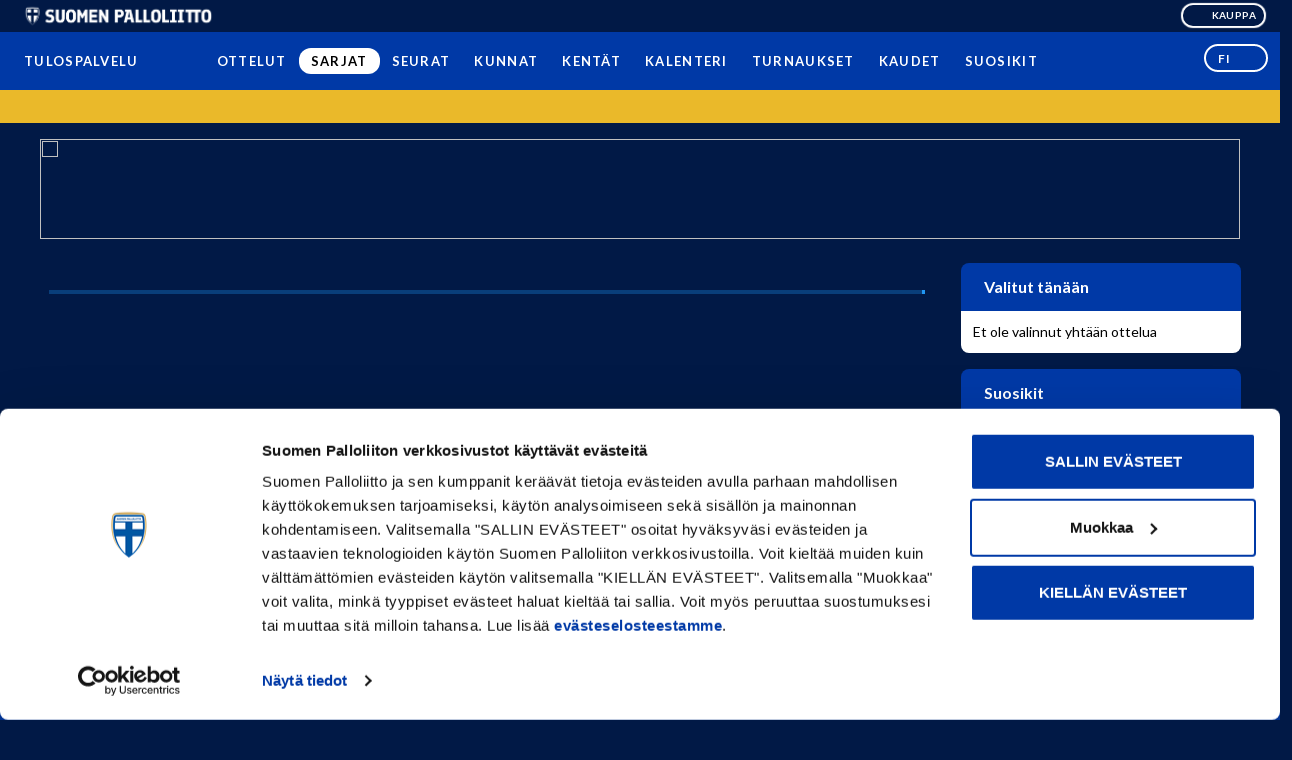

--- FILE ---
content_type: text/javascript
request_url: https://tulospalvelu.palloliitto.fi/js/app.f46ca91e.js
body_size: 139464
content:
(function(t){function e(e){for(var s,o,r=e[0],l=e[1],c=e[2],d=0,m=[];d<r.length;d++)o=r[d],Object.prototype.hasOwnProperty.call(i,o)&&i[o]&&m.push(i[o][0]),i[o]=0;for(s in l)Object.prototype.hasOwnProperty.call(l,s)&&(t[s]=l[s]);u&&u(e);while(m.length)m.shift()();return n.push.apply(n,c||[]),a()}function a(){for(var t,e=0;e<n.length;e++){for(var a=n[e],s=!0,r=1;r<a.length;r++){var l=a[r];0!==i[l]&&(s=!1)}s&&(n.splice(e--,1),t=o(o.s=a[0]))}return t}var s={},i={app:0},n=[];function o(e){if(s[e])return s[e].exports;var a=s[e]={i:e,l:!1,exports:{}};return t[e].call(a.exports,a,a.exports,o),a.l=!0,a.exports}o.m=t,o.c=s,o.d=function(t,e,a){o.o(t,e)||Object.defineProperty(t,e,{enumerable:!0,get:a})},o.r=function(t){"undefined"!==typeof Symbol&&Symbol.toStringTag&&Object.defineProperty(t,Symbol.toStringTag,{value:"Module"}),Object.defineProperty(t,"__esModule",{value:!0})},o.t=function(t,e){if(1&e&&(t=o(t)),8&e)return t;if(4&e&&"object"===typeof t&&t&&t.__esModule)return t;var a=Object.create(null);if(o.r(a),Object.defineProperty(a,"default",{enumerable:!0,value:t}),2&e&&"string"!=typeof t)for(var s in t)o.d(a,s,function(e){return t[e]}.bind(null,s));return a},o.n=function(t){var e=t&&t.__esModule?function(){return t["default"]}:function(){return t};return o.d(e,"a",e),e},o.o=function(t,e){return Object.prototype.hasOwnProperty.call(t,e)},o.p="/";var r=window["webpackJsonp"]=window["webpackJsonp"]||[],l=r.push.bind(r);r.push=e,r=r.slice();for(var c=0;c<r.length;c++)e(r[c]);var u=l;n.push([0,"chunk-vendors"]),a()})({0:function(t,e,a){t.exports=a("56d7")},"01c0":function(t,e,a){"use strict";a("1e77")},"01da":function(t,e,a){"use strict";a("067d")},"0249":function(t,e,a){},"0404":function(t,e,a){t.exports=a.p+"img/mstile-150x150.2ad0812b.png"},"0520":function(t,e,a){},"060a":function(t,e,a){},"0626":function(t,e,a){"use strict";a("df29")},"062f":function(t,e,a){},"067d":function(t,e,a){},"0755":function(t,e,a){},"081d":function(t,e,a){},"094b":function(t,e,a){"use strict";a("910db")},"0a00":function(t,e,a){},"0a7c":function(t,e,a){"use strict";a("858d")},"0c0d":function(t,e,a){"use strict";a("2b4c")},"0cbc":function(t,e,a){t.exports=a.p+"img/android-chrome-192x192.b0eadfef.png"},"0cd4":function(t,e,a){"use strict";a("f7c4")},"0d9e":function(t,e){t.exports="[data-uri]"},"0dd9":function(t,e,a){},1184:function(t,e,a){},1287:function(t,e,a){"use strict";a("c1de")},"12bb":function(t,e,a){},"146f":function(t,e,a){"use strict";a("22ba")},1521:function(t,e,a){"use strict";a("5786")},1563:function(t,e,a){},"160f":function(t,e,a){"use strict";a("f8c0")},1771:function(t,e,a){var s={"./Red_card.svg":"b898","./Yellow_card.svg":"af27","./android-chrome-192x192.png":"0cbc","./categories.svg":"9ef8","./crest.svg":"34b8","./icons/android-chrome-192x192.png":"e40a","./icons/android-chrome-256x256.png":"6ab3","./icons/apple-touch-icon.png":"99a0","./icons/browserconfig.xml":"907c","./icons/favicon-16x16.png":"0d9e","./icons/favicon-32x32.png":"d254","./icons/favicon.ico":"3bbb","./icons/googlemaps.png":"a434","./icons/mstile-150x150.png":"0404","./icons/safari-pinned-tab.svg":"9ed3","./icons/site.webmanifest":"c6b67","./logo.png":"cf05","./soccer.svg":"3cbd"};function i(t){var e=n(t);return a(e)}function n(t){if(!a.o(s,t)){var e=new Error("Cannot find module '"+t+"'");throw e.code="MODULE_NOT_FOUND",e}return s[t]}i.keys=function(){return Object.keys(s)},i.resolve=n,t.exports=i,i.id="1771"},"177f":function(t,e,a){},"17a1":function(t,e,a){"use strict";a("ae71")},"187a":function(t,e,a){},"1e77":function(t,e,a){},"1e81":function(t,e,a){"use strict";a("ff66")},"1f3f":function(t,e,a){"use strict";a("d6da")},2046:function(t,e,a){"use strict";a("8394")},"21d2":function(t,e,a){},"22ba":function(t,e,a){},"244f":function(t,e,a){},"287a":function(t,e,a){"use strict";a("99e6")},"295e":function(t,e,a){},"2b4c":function(t,e,a){},"2c50":function(t,e,a){},"2d36":function(t,e,a){},3047:function(t,e,a){"use strict";a("187a")},3235:function(t,e,a){},"325d":function(t,e,a){},"34b8":function(t,e,a){t.exports=a.p+"img/crest.95e8f33b.svg"},"37f3":function(t,e,a){},3897:function(t,e,a){},"38a6":function(t,e,a){},"39fa":function(t,e,a){"use strict";a("4906")},"3bbb":function(t,e){throw new Error("Module parse failed: Unexpected character '\0' (1:0)\nYou may need an appropriate loader to handle this file type, currently no loaders are configured to process this file. See https://webpack.js.org/concepts#loaders\n(Source code omitted for this binary file)")},"3cbd":function(t,e,a){t.exports=a.p+"img/soccer.14958d03.svg"},"3d37":function(t,e,a){"use strict";a("7002")},"3dfd":function(t,e,a){"use strict";var s=a("7496"),i=a("b81c"),n=a("8336"),o=a("132d"),r=a("f6c4"),l=function(){var t=this,e=t._self._c;return e(s["a"],{attrs:{id:"tulospalvelu2021"}},[e("div",{class:(t.ismobile()?"mobile":"desktop")+" "+(t.matchbox?"":"nomatchbox"),attrs:{id:"scrolldiv"}},[e("TopHeader"),e("DesktopNavi",{attrs:{menu:t.menu,drawer:t.drawer,favdrawer:t.favdrawer},on:{"update:drawer":function(e){t.drawer=e},"update:favdrawer":function(e){t.favdrawer=e}}}),e("MobileDrawer",{attrs:{menu:t.menu,drawer:t.drawer},on:{"update:drawer":function(e){t.drawer=e}}}),e("FavoriteDrawer",{attrs:{favdrawer:t.favdrawer},on:{"update:favdrawer":function(e){t.favdrawer=e}}}),e(r["a"],[t.ismobile()?[e("router-view",{key:t.$root.$i18n.locale})]:e("aside",[e("AdTextBanner"),e("AdBanner"),e("div",{attrs:{id:"fullwidth"}},[e("div",{attrs:{id:"maincol"}},[e("router-view")],1),e("div",{attrs:{id:"rightcol"}},[null!=t.flashnews?e("div",{staticClass:"flashnews"},[e("h2",[e(o["a"],[t._v("fas fa-info-circle")]),e("router-link",{attrs:{to:{name:"whatsnew"}}},[t._v(" "+t._s(t.flashnews.title)+" "),e(o["a"],{staticStyle:{"margin-left":"8px"}},[t._v("fas fa-angle-right")])],1)],1),e("div",{domProps:{innerHTML:t._s(t.flashnews.ingress)}})]):t._e(),e("SelectedBar"),e("AdBar",{attrs:{adnumber:0}}),e("FavoriteBar"),t.$root.$data.adsloaded?e("AdBar",{attrs:{adnumber:1}}):t._e(),e("AdBar",{attrs:{adnumber:2}}),e("AdBar",{attrs:{adnumber:3}}),e("AdBar",{attrs:{adnumber:4}}),e("AdBar",{attrs:{adnumber:5}}),e("AdBar",{attrs:{adnumber:6}})],1)])],1),t.ismobile()?e("div",{staticClass:"adbarcontainer"},[e("AdBar",{attrs:{adnumber:0}}),e("AdBar",{attrs:{adnumber:1}}),e("AdBar",{attrs:{adnumber:2}}),e("AdBar",{attrs:{adnumber:3}}),e("AdBar",{attrs:{adnumber:4}}),e("AdBar",{attrs:{adnumber:5}}),e("AdBar",{attrs:{adnumber:6}})],1):t._e(),e("AdFooterBanner"),e("AdPartnerList"),e("div",{staticClass:"mailinglist"},[e("h2",[t._v(t._s(t.$t("mailinglistjoin")))]),e("p",[t._v(t._s(t.$t("mailinglisttext")))]),e("br"),e("a",{attrs:{href:"https://www.palloliitto.fi/liity",target:"_blank"}},[t._v(t._s(t.$t("joinhere"))+"! "),e(o["a"],[t._v("fas fa-caret-right")])],1)]),e("AdTextBanner",{staticStyle:{"margin-bottom":"0"}}),e("AppFooter"),e("button",{attrs:{onclick:"err();"}},[t._v("error")])],2),t.ismobile()?e(i["a"],{style:t.mobilestyle,attrs:{id:"btm",height:"48px",fixed:""}},t._l(t.bottommenu,(function(s){return e(n["a"],{key:s.to,attrs:{to:{name:s.to,params:s.params},astyle:t.btmstyle}},[s.src?e("img",{staticStyle:{height:"2em",float:"left","margin-right":"1em"},attrs:{src:a("1771")("./"+s.src)}}):e(o["a"],[t._v(t._s(s.icon))]),e("span",[t._v(t._s(t.$t(s.title)))])],1)})),1):t._e(),e("CookieConsent")],1),t.showUpdateUI?e("div",{staticStyle:{position:"fixed",top:"0",background:"red",color:"white",height:"50px",width:"100%","z-index":"10","text-align":"center"}},[e(n["a"],{on:{click:t.accept}},[t._v("Päivitä!")])],1):t._e()])},c=[],u=(a("e9f5"),a("910d"),a("7d54"),a("40dc")),d=a("5bc1"),m=a("b974"),_=a("2fa4"),h=a("71a3"),p=a("fe57"),f=function(){var t=this,e=t._self._c;return e("div",{attrs:{id:"topbar"}},[e(u["a"],{attrs:{app:"",height:"58px"}},[e("router-link",{attrs:{id:"homelink",to:{name:"home"}}},[e("span",[t._v(" "+t._s(t.$t("resultservice"))+" ")])]),t.ismobile()?e(d["a"],{staticStyle:{"margin-left":"16px !important"},on:{click:function(e){t.localDrawer=!0}}}):t._e(),t.ismobile()?e(_["a"]):e(p["a"],{staticClass:"ml-n9",attrs:{id:"desktopbar",centered:"",color:"white"}},[e(_["a"]),t._l(t.menu,(function(a){return[a.level>0?e(h["a"],{key:a.to,attrs:{to:{name:a.to,params:a.params}}},[t._v(" "+t._s(t.$t(a.title))+" ")]):t._e()]})),e(_["a"]),t.ismobile()?t._e():e(n["a"],{attrs:{icon:"",to:{name:"search"}}},[e(o["a"],[t._v("far fa-search")])],1),e(m["a"],{staticClass:"ucase languages",staticStyle:{width:"64px",display:"inline-block",margin:"8px 12px 0px 12px",padding:"0","text-transform":"uppercase"},attrs:{items:t.languages,value:t.$i18n.locale.toUpperCase(),"append-icon":"fal fa-angle-down"},on:{change:t.changeLang}})],2),t.ismobile()?[e(n["a"],{attrs:{icon:"",to:{name:"search"}}},[e(o["a"],[t._v("far fa-search")])],1),e(n["a"],{attrs:{icon:""},on:{click:function(e){t.localFavdrawer=!0}}},[e(o["a"],[t._v("fas fa-star")])],1)]:t._e()],2)],1)},v=[],g=a("9225"),y={name:"DesktopNavi",data:function(){return{languages:["FI","SV","EN"]}},computed:{localDrawer:{get(){return this.drawer},set(t){this.$emit("update:drawer",t)}},localFavdrawer:{get(){return this.favdrawer},set(t){this.$emit("update:favdrawer",t)}}},props:{menu:{},drawer:{type:Boolean,default:!1},favdrawer:{type:Boolean,default:!1}},methods:{changeLang(t){this.$root.$i18n.locale=t.toLowerCase(),this.$vuetify.lang.current=this.$root.$i18n.locale,localStorage.setItem("locale",g["a"].locale),document.querySelector("html").setAttribute("lang",this.$root.$i18n.locale)}}},b=y,k=(a("b376"),a("0c0d"),a("2877")),w=Object(k["a"])(b,f,v,!1,null,"623b6ee8",null),$=w.exports,x=a("8dd9"),C=a("3a2f"),A=function(){var t=this,e=t._self._c;return e(x["a"],{attrs:{rounded:"lg",id:"favoritebar"}},[e("div",{staticClass:"boxheader"},[e(o["a"],[t._v("fa-star")]),e("router-link",{attrs:{to:{name:"favorites"}}},[t._v(" "+t._s(t.$t("favorites"))+" ")])],1),e("div",{staticClass:"boxcontent"},[0==t.$root.orderedFavorites()?e("div",[e("a",{attrs:{href:"#"}},[t._v(t._s(t.$t("nofavoritesselected")))])]):t._e(),t._l(t.$root.orderedFavorites(),(function(a){return[""!=a.name&&"match"!=a.type?e(C["a"],{key:a.type+":"+a.value,attrs:{bottom:""},scopedSlots:t._u([{key:"activator",fn:function({on:s,attrs:i}){return[e("div",[e("FavoriteButton",{attrs:{type:a.type,value:a.value}}),"person"==a.type?e("router-link",{key:a.type+":"+a.value,attrs:{to:{name:"person",params:{id:a.value}}}},[t._v(" "+t._s(a.name)+" ")]):t._e(),"category"==a.type?e("router-link",t._g(t._b({attrs:{to:{name:"category",params:{category_id:a.value}}}},"router-link",i,!1),s),[e("span",[t._v(t._s(a.name)+" ")])]):t._e(),"group"==a.type?e("router-link",{class:a.data&&a.data.group_name?"withcat":"",attrs:{to:"/category/"+a.value.split("!")[0]+"!"+a.value.split("!")[1]+"/group/"+a.value.split("!")[2]+"/"}},[t._v(" "+t._s(a.name)+" "),a.data&&a.data.group_name?e("div",{staticClass:"catname"},[t._v(" "+t._s(a.data.group_name)+" ")]):t._e()]):t._e(),"team"==a.type?e("router-link",{key:a.type+":"+a.value,class:a.data&&a.data.category_name?"withcat":"",attrs:{to:{name:"team",params:{id:a.value,title:a.name,club_id:a.data&&a.data.club_id?a.data.club_id:0}}}},[t._v(" "+t._s(a.name)+" "),a.data&&a.data.category_name?e("div",{staticClass:"catname"},[t._v(" "+t._s(a.data.category_name)+" ")]):t._e()]):t._e(),"club"==a.type?e("router-link",{key:a.type+":"+a.value,attrs:{to:{name:"club",params:{id:a.value}}}},[t._v(" "+t._s(a.name)+" ")]):t._e(),"venue"==a.type?e("router-link",{key:a.type+":"+a.value,attrs:{to:{name:"venue",params:{id:a.value}}}},[t._v(" "+t._s(a.name)+" ")]):t._e(),"location"==a.type?e("router-link",{key:a.type+":"+a.value,attrs:{to:{name:"location",params:{id:a.value}}}},[t._v(" "+t._s(a.name)+" ")]):t._e(),"city"==a.type?e("router-link",{key:a.type+":"+a.value,attrs:{to:{name:"city",params:{id:a.value}}}},[t._v(" "+t._s(a.name)+" ")]):t._e(),e(o["a"],[t._v("fal fa-angle-right")])],1)]}}],null,!0)},[a.data&&a.data.competition_name&&""!=a.data.competition_name?e("span",[t._v(t._s(a.data.competition_name))]):t._e(),a.data&&a.data.category_name&&""!=a.data.category_name?e("span",[t._v(t._s(a.data.category_name))]):t._e()]):t._e()]}))],2)])},S=[],B=a("e6e2"),j={name:"FavoriteBar",data:function(){return{}},methods:{},props:{},components:{FavoriteButton:B["a"]},computed:{}},M=j,T=(a("8e2d"),a("a295"),Object(k["a"])(M,A,S,!1,null,"4d35869a",null)),I=T.exports,E=a("8860"),L=a("da13"),O=a("5d23"),P=a("1baa"),F=a("f774"),D=function(){var t=this,e=t._self._c;return e(F["a"],{attrs:{temporary:"",right:""},model:{value:t.localFavdrawer,callback:function(e){t.localFavdrawer=e},expression:"localFavdrawer"}},[e(E["a"],{attrs:{nav:"",dense:""}},[e(P["a"],{attrs:{"active-class":"deep-purple--text text--accent-4"}},[e(L["a"],{staticClass:"drawertitle"},[e("router-link",{staticStyle:{"text-decoration":"none"},attrs:{to:{name:"favorites"}}},[e(o["a"],[t._v("fas fa-star")]),t._v(" "+t._s(t.$t("favorites"))+" ")],1),e(_["a"]),e(o["a"],{staticStyle:{float:"right"},on:{click:function(e){t.localFavdrawer=!1}}},[t._v("far fa-times")])],1),t._l(t.sortedfavorites,(function(a){return e(L["a"],{key:a.type+":"+a.value},[e(C["a"],{attrs:{bottom:""},scopedSlots:t._u([{key:"activator",fn:function({on:s,attrs:i}){return["category"==a.type?e(L["a"],t._g(t._b({attrs:{to:{name:"categorytables",params:{category_id:a.value}}}},"v-list-item",i,!1),s),[e(O["g"],[e(O["k"],[t._v(t._s(a.name))])],1)],1):"group"==a.type?e(L["a"],{attrs:{to:"/category/"+a.value.split("!")[0]+"!"+a.value.split("!")[1]+"/group/"+a.value.split("!")[2]+"/"}},[t._v(" "+t._s(a.name)+" ")]):"team"==a.type?e(L["a"],{key:a.type+":"+a.value,attrs:{to:{name:"team",params:{id:a.value}}}},[e(O["g"],[e(O["k"],[e("PlayButtonToday",{attrs:{team_id:a.id}}),t._v(" "+t._s(a.name)+" ")],1),e(O["j"],[a.data&&a.data.category_name?[t._v(" "+t._s(a.data.category_name)+" ")]:t._e()],2)],1)],1):"club"==a.type?e(L["a"],{key:a.type+":"+a.value,attrs:{to:{name:"club",params:{id:a.value}}}},[e(O["g"],[e(O["k"],[t._v(t._s(a.name))]),e(O["j"])],1)],1):"person"==a.type?e(L["a"],{key:a.type+":"+a.value,attrs:{to:{name:"person",params:{id:a.value}}}},[e(O["g"],[e(O["k"],[t._v(t._s(a.name))]),e(O["j"])],1)],1):"venue"==a.type?e(L["a"],{key:a.type+":"+a.value,attrs:{to:{name:"venue",params:{id:a.value}}}},[e(O["g"],[e(O["k"],[t._v(t._s(a.name))]),e(O["j"])],1)],1):"location"==a.type?e(L["a"],{key:a.type+":"+a.value,attrs:{to:{name:"location",params:{id:a.value}}}},[e(O["g"],[e(O["k"],[t._v(t._s(a.name))]),e(O["j"])],1)],1):t._e()]}}],null,!0)},[a.data&&a.data.competition_name&&""!=a.data.competition_name?e("span",[t._v(" "+t._s(a.data.competition_name)+" ")]):t._e(),a.data&&a.data.category_name&&""!=a.data.category_name?e("span",[t._v(" "+t._s(a.data.category_name)+" ")]):t._e()])],1)}))],2)],1),e("router-link",{attrs:{to:{name:"favorites"},id:"editfavorites"}},[t._v(" "+t._s(t.$t("editfavorites"))+" ")]),e("SelectedBar")],1)},R=[],N=function(){var t=this,e=t._self._c;return e(x["a"],{staticClass:"selectedbar",attrs:{rounded:"lg"}},[e("div",{staticClass:"boxheader"},[e(o["a"],[t._v("fas fa-thumbtack")]),e("router-link",{attrs:{to:{name:"livescoreselected",params:{date:"today"}}}},[t._v(" "+t._s(t.$t("selectedmatchestoday"))+" ")])],1),e("div",{staticClass:"boxcontent"},[t.loaded?t._e():e("div",{staticStyle:{height:"60px"}}),0==t.matches.length&&t.loaded?e("div",[e("a",{attrs:{href:"#"}},[t._v(t._s(t.$t("nomatchesselected")))])]):t._e(),t._l(t.matches,(function(a){return[e("div",{key:a.match_id},[e("router-link",{attrs:{to:{name:"match",params:{id:a.match_id,match:a}}}},[e("div",[e("span",[t._v(t._s(a.team_A_name)+" – "+t._s(a.team_B_name))]),e("div",{staticClass:"selectedinfo_category"},[t._v(" "+t._s(a.category_name)+" ")])]),["Live","Break","Played"].includes(a.status)?e("div",{staticClass:"selectedinfo infostatus_active"},["double"==a.match_type?e("span",[e("span",{class:"Live"==a.status&&"1"==a.live_period?"live-period":""},[t._v(t._s(a.p1s_A)+"–"+t._s(a.p1s_B))]),e("br"),e("span",{class:"Live"==a.status&&"2"==a.live_period?"live-period":"1"==a.live_period?"upcoming-period":""},[t._v(t._s(1*a.p2s_A)+"–"+t._s(1*a.p2s_B))])]):e("span",{style:"white-space:nowrap;font-weight:bold;color:"+("Played"==a.status?"#0039A6":"green")},[e("span",{class:"Live"==a.status}),t._v(t._s(a.fs_A)+"–"+t._s(a.fs_B)+" ")])]):e("div",{staticClass:"selectedinfo"},[t._v(" "+t._s(a.time.substr(0,5))+" ")]),e(o["a"],[t._v("fal fa-angle-right")])],1)],1)]}))],2)])},z=[],H=(a("f665"),a("989f")),q=a("ecd4"),G={name:"SelectedBar",props:{},data:function(){return setTimeout(()=>{this.fetchData()},100),{matchestoday:[],matchesselected:[],loaded:!1,centrifuge:null}},computed:{matches(){var t=this.today();return this.matchesselected.filter(e=>e.date==t)}},methods:{fetchData(){var t=this,e=localStorage.getItem("selectedmatches").split("|");if(this.matchestoday=[],e){e.length>1e3&&(e=e.slice(0,1e3));var a=e.join(",");""==a?(this.matchestoday=[],this.centrifuge&&this.centrifuge.disconnect(),this.centrifuge=null,this.loaded=!0):H["q"]({match_id:a}).then(e=>{var a=0,s=this.today(),i=this.addDays(s,-30),n=localStorage.getItem("selectedmatches").split("|");e.matches.forEach(t=>{t.date<i&&(n=n.filter((function(e){return e!=t.match_id})))}),localStorage.setItem("selectedmatches",n.join("|")),e.matches.forEach(t=>{t.date==s&&a++}),t.matchesselected=e.matches,a>0?H["q"]({date:(new Date).toISOString().slice(0,10)}).then(e=>{var a;t.matchestoday=e.matches,t.loaded=!0;var s=new Date;s.setSeconds(s.getSeconds()-120);var i=s.getMonth()+1;i<10&&(i="0"+i);var n=s.getDate();n<10&&(n="0"+n);var o=s.getHours();o<10&&(o="0"+o);var r=s.getMinutes();r<10&&(r="0"+r),t.centrifuge=new q["a"]("wss://centrifugo.torneopal.com:8000/connection/websocket",{token:null!==(a=t.$root.$data.centrifugo_key)&&void 0!==a?a:"eyJhbGciOiJIUzI1NiIsInR5cCI6IkpXVCJ9.eyJleHAiOjE3NDM3Njg4OTgsImlhdCI6MTc0MzE2NDA5OH0.CW8BqldQjbRXO6LrB7OhnUjc0xqKYGv563aeywtNJC4"}),t.centrifuge.connect();const l=t.centrifuge.newSubscription("palloliitto",{since:{}});l.on("publication",(function(e){t.update_match(e.data)})).on("subscribed",(function(){l.history({limit:-1,since:null,reverse:!0}).then((function(e){for(var a=e.publications.length-1;a>=0;a--)t.update_match(e.publications[a].data)}))})).subscribe()}):t.loaded=!0})}else this.loaded=!0},update_match(t){var e=this.matchesselected.find(e=>e.match_id==t.match_id);e&&(e.fs_A=t.fs_A,e.fs_B=t.fs_B,e.status=t.status)}},watch:{"$root.$data.selected":"fetchData"},beforeUnmount(){this.centrifuge&&this.centrifuge.disconnect()}},V=G,Y=(a("d5e1"),Object(k["a"])(V,N,z,!1,null,"ddaab510",null)),U=Y.exports,K=function(){var t=this,e=t._self._c;return e("div",{staticClass:"playbuttontoday"})},W=[],J={name:"PlayButtonToday",methods:{},props:{team_id:{type:Number,default:0}}},Q=J,X=Object(k["a"])(Q,K,W,!1,null,null,null),Z=X.exports,tt={name:"FavoriteDrawer",components:{SelectedBar:U,PlayButtonToday:Z},props:{favdrawer:{type:Boolean,default:!1}},computed:{localFavdrawer:{get(){return this.favdrawer},set(t){this.$emit("update:favdrawer",t)}},sortedfavorites:function(){return this.$root.$data.favorites.filter(t=>"match"!=t.type).sort((function(t,e){return"person"==t.type&&"person"!=e.type?-1:"person"==e.type&&"person"==e.type?1:"team"==t.type&&"team"!=e.type?-1:"team"==e.type&&"team"==e.type?1:"club"==t.type&&"club"!=e.type?-1:"club"==e.type&&"club"==e.type?1:"category"==t.type&&"category"!=e.type?-1:"category"==e.type&&"category"==e.type?1:"group"==t.type&&"group"!=e.type?-1:"group"==e.type&&"group"==e.type?1:"location"==t.type&&"location"!=e.type?-1:"location"==e.type&&"location"==e.type?1:t.name<e.name?-1:1}))}}},et=tt,at=(a("ab09"),Object(k["a"])(et,D,R,!1,null,null,null)),st=at.exports,it=a("4bd4"),nt=a("34c3"),ot=a("8654"),rt=function(){var t=this,e=t._self._c;return e(F["a"],{staticClass:"favdrawer",staticStyle:{},attrs:{temporary:""},model:{value:t.localDrawer,callback:function(e){t.localDrawer=e},expression:"localDrawer"}},[e(E["a"],{attrs:{nav:"",dense:""}},[e(P["a"],{attrs:{"active-class":"deep-purple--text text--accent-4"}},[e(L["a"],{staticClass:"drawertitle",attrs:{exac:""}},[e("router-link",{staticStyle:{"text-decoration":"none"},attrs:{to:{name:"home"}}},[e("img",{staticStyle:{height:"28px",float:"left","margin-top":"4px"},attrs:{src:"/img/icons/logo.png"}}),e(L["a"],[t._v(" "+t._s(t.$t("resultservice"))+" ")])],1),e(_["a"]),e(o["a"],{staticStyle:{float:"right:"},attrs:{color:"white"},on:{click:function(e){t.localDrawer=!1}}},[t._v("far fa-times")])],1),e(it["a"],{attrs:{onsubmit:"return false;"}},[e(ot["a"],{attrs:{placeholder:t.$t("search"),"append-icon":"far fa-search","single-line":"",id:"search",autocomplete:"off","hide-details":""},on:{keyup:t.jumpsearch,"click:append":t.jumpsearch},model:{value:t.searchtext,callback:function(e){t.searchtext=e},expression:"searchtext"}})],1),e("div",{attrs:{onclick:"window.FreshworksWidget('open');",id:"help"}},[e("svg",{staticClass:"icon",staticStyle:{fill:"rgb(0, 0, 0)",width:"16px",height:"16px",float:"left","margin-left":"1px"},attrs:{alt:"Ohje/palaute","data-testid":"launcher-icon",version:"1.1",width:"32",height:"32",viewBox:"0 0 32 32"}},[e("title",[t._v("Help")]),e("path",{attrs:{d:"M15.733 31.467c-8.659 0-15.733-7.074-15.733-15.733s7.074-15.733 15.733-15.733c8.659 0 15.733 7.074 15.733 15.733s-7.074 15.733-15.733 15.733zM15.733 29.015c7.305 0 13.281-5.977 13.281-13.281s-5.977-13.281-13.281-13.281c-7.305 0-13.281 5.977-13.281 13.281s5.977 13.281 13.281 13.281zM10.857 11.756c0-0.66 0.212-1.328 0.635-2.005s1.042-1.238 1.854-1.682c0.813-0.444 1.76-0.667 2.844-0.667 1.007 0 1.896 0.186 2.667 0.557s1.366 0.877 1.786 1.516c0.42 0.639 0.63 1.333 0.63 2.083 0 0.59-0.12 1.108-0.359 1.552s-0.524 0.828-0.854 1.151c-0.33 0.323-0.922 0.866-1.776 1.63-0.236 0.215-0.425 0.404-0.568 0.568s-0.248 0.313-0.318 0.448c-0.069 0.135-0.123 0.271-0.161 0.406s-0.096 0.373-0.172 0.714c-0.132 0.722-0.545 1.083-1.24 1.083-0.361 0-0.665-0.118-0.911-0.354s-0.37-0.587-0.37-1.052c0-0.583 0.090-1.089 0.271-1.516s0.42-0.802 0.719-1.125c0.299-0.323 0.701-0.707 1.208-1.151 0.444-0.389 0.766-0.682 0.964-0.88s0.365-0.418 0.5-0.661c0.135-0.243 0.203-0.507 0.203-0.792 0-0.556-0.207-1.024-0.62-1.406s-0.946-0.573-1.599-0.573c-0.764 0-1.326 0.193-1.688 0.578s-0.667 0.953-0.917 1.703c-0.236 0.785-0.684 1.177-1.344 1.177-0.389 0-0.717-0.137-0.984-0.411s-0.401-0.571-0.401-0.891zM15.941 23.173c-0.424 0-0.793-0.137-1.109-0.411s-0.474-0.658-0.474-1.151c0-0.438 0.153-0.806 0.458-1.104s0.681-0.448 1.125-0.448c0.437 0 0.806 0.149 1.104 0.448s0.448 0.667 0.448 1.104c0 0.486-0.156 0.868-0.469 1.146s-0.674 0.417-1.083 0.417z"}})]),e("span",{staticClass:"launcher-text elements__LauncherText-sc-4gy1pz-1 hmSVpf",attrs:{"data-testid":"launcher-text"}},[t._v(" Ohje/palaute")])]),t._l(t.menu,(function(s){return e(L["a"],{key:s.to,attrs:{exact:"",to:{name:s.to,params:s.params}}},[[e(nt["a"],[s.src?e("img",{staticStyle:{height:"2em",float:"left","margin-right":"1em"},attrs:{src:a("1771")("./"+s.src)}}):e(o["a"],[t._v(t._s(s.icon))])],1),s.title?e(O["k"],[t._v(" "+t._s(t.$t(s.title))+" ")]):e(O["k"],[t._v(t._s(s.drawertitle))])]],2)}))],2),e("div",{attrs:{id:"drawlanguages"}},["fi"!=t.$root.$i18n.locale?e("span",{staticClass:"langselect",on:{click:function(e){return t.changeLanguage("fi")}}},[e("img",{attrs:{src:"https://cdn.torneopal.net/taso/img/flag/fi.png"}}),t._v(" Suomeksi ")]):t._e(),"sv"!=t.$root.$i18n.locale?e("span",{staticClass:"langselect",on:{click:function(e){return t.changeLanguage("sv")}}},[e("img",{attrs:{src:"https://cdn.torneopal.net/taso/img/flag/se.png"}}),t._v(" På svenska ")]):t._e(),"en"!=t.$root.$i18n.locale?e("span",{staticClass:"langselect",on:{click:function(e){return t.changeLanguage("en")}}},[e("img",{attrs:{src:"https://cdn.torneopal.net/taso/img/flag/gb.png"}}),t._v(" In English ")]):t._e(),e("a",{attrs:{target:"_blank",href:"https://www.palloliitto.fi/liity",id:"subscribe"}},[t._v(" "+t._s(t.$t("subscribtofafnewsletter"))+" ")])])],1)],1)},lt=[],ct=(a("14d9"),a("a18c")),ut={name:"MobileDrawer",props:{menu:{},drawer:{type:Boolean,default:!1}},data:function(){return{searchtext:""}},computed:{localDrawer:{get(){return this.drawer},set(t){this.$emit("update:drawer",t)}}},methods:{changeLanguage(t){var e;e=t.currentTarget?t.currentTarget.innerText.toLowerCase():t,this.$root.$i18n.locale=e;var a=this.$root.$i18n.locale.split("-");this.$vuetify.lang.current=a[0],localStorage.setItem("locale",g["a"].locale),document.querySelector("html").setAttribute("lang",a[0])},jumpsearch(t){("click"==t.type||"keyup"==t.type&&13==t.keyCode)&&(this.$root.$data.jumpsearch=this.searchtext,this.searchtext="",ct["a"].push({path:"/"}),setTimeout(()=>{ct["a"].push({path:"/search"})},100))}}},dt=ut,mt=(a("80fa"),Object(k["a"])(dt,rt,lt,!1,null,null,null)),_t=mt.exports,ht=a("9ba8"),pt=function(){var t=this,e=t._self._c;return e("div",{staticClass:"adfooterbanner"},[e("a",{attrs:{href:t.url,target:"_blank",rel:"nofollow"},on:{click:function(e){return t.linkto(t.url)}}},[["xs"].includes(this.$vuetify.breakpoint.name)?e("img",{attrs:{src:t.img_mobile,srcset:t.srcset}}):e("img",{attrs:{src:t.img_desktop,srcset:t.srcset}})]),e("a",{attrs:{id:"gradientouter",href:t.url,target:"_blank",rel:"nofollow"}},[e("div",{attrs:{id:"adfootergradient"}})])])},ft=[],vt=a("bc3a"),gt=a.n(vt),yt={name:"AdFooterBanner",data:function(){return setTimeout(()=>{this.update()},10),{url:"",srcset:"",img_desktop:"",img_mobile:""}},methods:{update(){var t=this.$root.$data.ads.filter(t=>"3"==t.ad_placement);t.sort((function(){return.5-Math.random()}));var e=t.find(t=>"3"==t.ad_placement&&"desktop"==t.ad_text),a=t.find(t=>"3"==t.ad_placement&&"mobile"==t.ad_text);e&&a&&(this.url=e.ad_url,this.img_desktop=e.ad_img,this.img_mobile=a.ad_img,this.srcset=e.srcset)},linkto(t){gt.a.get("https://palloliitto.torneopal.fi/taso/ajax.php?action=externallink&route="+this.$route.fullPath+"&href="+t)}},props:{},watch:{"$root.$data.ads":"update"}},bt=yt,kt=(a("cfa1"),Object(k["a"])(bt,pt,ft,!1,null,null,null)),wt=kt.exports,$t=function(){var t=this,e=t._self._c;return e("div",{attrs:{id:"footer-partners"}},[e("h2",[t._v(t._s(t.$t("mainpartners")))]),t._m(0)])},xt=[function(){var t=this,e=t._self._c;return e("div",{staticClass:"logos"},[e("div",{staticClass:"partner-logo lahitapiola"},[e("a",{staticClass:"lahitapiola",attrs:{href:"https://www.lahitapiola.fi/",target:"_blank",rel:"nofollow"}},[e("img",{staticStyle:{width:"89px"},attrs:{src:"https://tulospalvelu.palloliitto.fi/img/palloliitto/userfiles/logo_lahitapiola.png"}})])]),e("div",{staticClass:"partner-logo kesko"},[e("a",{staticClass:"kesko",attrs:{href:"http://www.kesko.fi",target:"_blank",rel:"nofollow"}},[e("img",{staticStyle:{height:"72px"},attrs:{src:"https://tulospalvelu.palloliitto.fi/img/palloliitto/userfiles/logo_kesko.png"}})])]),e("div",{staticClass:"partner-logo volkswagen"},[e("a",{staticClass:"volkswagen",attrs:{href:"https://www.volkswagen.fi",target:"_blank",rel:"nofollow"}},[e("img",{staticStyle:{height:"69px"},attrs:{src:"https://tulospalvelu.palloliitto.fi/img/palloliitto/userfiles/logo_volkswagen.png?1"}})])]),e("div",{staticClass:"partner-logo veikkaus"},[e("a",{staticClass:"veikkaus",attrs:{href:"http://www.veikkaus.fi",target:"_blank",rel:"nofollow"}},[e("img",{staticStyle:{height:"71px"},attrs:{src:"https://tulospalvelu.palloliitto.fi/img/palloliitto/userfiles/logo_veikkaus2024.svg"}})])]),e("div",{staticClass:"partner-logo motonet"},[e("a",{staticClass:"motonet",attrs:{href:"https://www.motonet.fi/",target:"_blank",rel:"nofollow"}},[e("img",{attrs:{src:"https://tulospalvelu.palloliitto.fi/img/palloliitto/userfiles/logo_motonet.png",width:"143px"}})])]),e("div",{staticClass:"partner-logo iltasanomat"},[e("a",{staticClass:"iltasanomat",attrs:{href:"https://www.is.fi/",target:"_blank",rel:"nofollow"}},[e("img",{staticStyle:{width:"72px"},attrs:{src:"https://tulospalvelu.palloliitto.fi/img/palloliitto/userfiles/logo_iltasanomat.svg"}})])]),e("div",{staticClass:"partner-logo elisa"},[e("a",{staticClass:"elisa",attrs:{href:"https://elisa.fi/",target:"_blank",rel:"nofollow"}},[e("img",{staticStyle:{width:"107px"},attrs:{src:"https://tulospalvelu.palloliitto.fi/img/palloliitto/userfiles/logo_elisa.png"}})])]),e("div",{staticClass:"partner-logo posti"},[e("a",{staticClass:"posti",attrs:{href:"https://www.posti.fi",target:"_blank",rel:"nofollow"}},[e("img",{staticStyle:{width:"100px"},attrs:{src:"https://tulospalvelu.palloliitto.fi/img/palloliitto/userfiles/logo_posti2024.svg"}})])])])}],Ct={name:"AdPartnerList",props:{date:{type:String,default:""}}},At=Ct,St=(a("01da"),Object(k["a"])(At,$t,xt,!1,null,null,null)),Bt=St.exports,jt=function(){var t=this,e=t._self._c;return e("div",{staticClass:"footerback"},[e("div",{staticClass:"appfooter"},[e("div",{staticClass:"xx"},[e("div",[e("div",{staticClass:"block__content"},[e("img",{attrs:{src:"/img/icons/logo.png"}}),e("div",[e("h2",[t._v(t._s(t.$t("footballassociationoffinland")))]),t._m(0)])]),e("ul",{staticClass:"menu"},[e("li",{staticClass:"first expanded menu-mlid-871"},[e("ul",{},[e("li",[e("a",{attrs:{target:"_blank",href:"https://tuki.palloliitto.fi"}},[t._v(t._s(t.$t("supportportal")))])]),e("li",[e("a",{attrs:{target:"_blank",href:"https://www.palloliitto.fi/tietosuoja"}},[t._v(t._s(t.$t("privacy")))])]),e("li",[e("a",{attrs:{target:"_blank",href:"https://www.palloliitto.fi/kayttoehdot-terms-and-conditions"}},[t._v(t._s(t.$t("usageterms")))])]),e("li",[e("a",{attrs:{target:"_blank",href:"https://www.palloliitto.fi/evasteseloste"}},[t._v(t._s(t.$t("cookies")))])])])])])]),e("div",{staticStyle:{clear:"both"}},[t._v(" ")])]),e("div",{staticClass:"first shopbanner"},[e("h3",[e("a",{attrs:{href:"https://kauppa.palloliitto.fi/fanituotteet",title:""}},[t._v(t._s(t.$t("nationalteamshop")))])]),e("ul",{},t._l(t.merch,(function(a){return e("li",{key:a.title},[e("img",{attrs:{src:a.ad_img}}),e("span",{staticClass:"merchtext"},[e("span",{staticClass:"merchtitle"},[t._v(t._s(a.ad_text))]),e("br"),e("span",{staticClass:"merchprice"},[t._v(t._s(a.ad_price)+" €")]),e("br"),e("a",{attrs:{href:a.ad_url,target:"_blank"},on:{click:function(e){return t.linkto(a.ad_url)}}},[t._v(t._s(t.$t("seeproduct")))])])])})),0)])])])},Mt=[function(){var t=this,e=t._self._c;return e("p",[t._v("Urheilukatu 5"),e("br"),t._v(" 00250 Helsinki"),e("br"),e("a",{attrs:{href:"https://www.palloliitto.fi"}},[t._v("www.palloliitto.fi")])])}],Tt={name:"AppFooter",data:function(){return{searchtext:"",merch:[]}},props:{date:{type:String,default:""}},methods:{jumpsearch(t){("click"==t.type||"keyup"==t.type&&13==t.keyCode)&&(this.$root.$data.jumpsearch=this.searchtext,this.searchtext="",ct["a"].push({path:"/"}),setTimeout(()=>{ct["a"].push({path:"/search"})},100))},update(){this.merch=this.$root.$data.ads.filter(t=>["99"].includes(t.ad_placement))},cookiesettings(){return this.$root.$data.cookieconsent="",!1},linkto(t){gt.a.get("https://palloliitto.torneopal.fi/taso/ajax.php?action=externallink&route="+this.$route.fullPath+"&href="+t)}},watch:{"$root.$data.ads":"update"}},It=Tt,Et=(a("86d2"),Object(k["a"])(It,jt,Mt,!1,null,null,null)),Lt=Et.exports,Ot=function(){var t=this,e=t._self._c;return e("div",{attrs:{id:"topheader"}},[e("div",{staticClass:"topheader-content"},[t._m(0),e("a",{staticClass:"shop",staticStyle:{"margin-top":"1px"},attrs:{href:"https://kauppa.palloliitto.fi/?utm_source=TulospalveluSPL_kauppa&utm_medium=referral-internal",target:"_blank"}},[e(n["a"],{attrs:{icon:"",target:"_blank",href:"https://kauppa.palloliitto.fi/?utm_source=TulospalveluSPL_kauppa&utm_medium=referral-internal"}},[e(o["a"],[t._v("far fa-shopping-cart")])],1),e("span",{staticStyle:{position:"relative",top:"1px"}},[t._v(t._s(t.$t("shop")))])],1)])])},Pt=[function(){var t=this,e=t._self._c;return e("a",{attrs:{href:"https://www.palloliitto.fi",id:"spllink"}},[e("img",{attrs:{src:"/img/SPL_vaaka2_rgb_nega.png"}})])}],Ft={name:"TopHeader",props:{img:{type:String,default:""},url:{type:String,default:""}},mounted(){window.matchMedia("(display-mode: standalone)").matches&&(document.getElementById("spllink").target="_blank")}},Dt=Ft,Rt=(a("a217"),Object(k["a"])(Dt,Ot,Pt,!1,null,null,null)),Nt=Rt.exports,zt=a("b73d"),Ht=function(){var t=this,e=t._self._c;return e("div",{staticClass:"cookieconsent",staticStyle:{display:"none"}},[""==t.cookieconsent?[t._v(" "+t._s(t.$t("cookies"))+" "),e("br"),e(n["a"],{attrs:{color:"grey"},on:{click:function(e){return t.openconsent()}}},[t._v(t._s(t.$t("changecookies"))+" "),e(o["a"],[t._v("fas fa-edit")])],1),e(n["a"],{on:{click:function(e){return t.acceptall()}}},[t._v(t._s(t.$t("acceptallcookies"))+" "),e(o["a"],[t._v("fas fa-caret-right")])],1)]:"modify"==t.cookieconsent?[e(zt["a"],{attrs:{label:t.$t("necessarycookies"),readonly:""},model:{value:t.necessary,callback:function(e){t.necessary=e},expression:"necessary"}}),e(zt["a"],{attrs:{label:t.$t("analyticscookies")},model:{value:t.analytics,callback:function(e){t.analytics=e},expression:"analytics"}}),e(n["a"],{on:{click:function(e){return t.saveconsent()}}},[t._v(t._s(t.$t("savesettings"))+" "),e(o["a"],[t._v("fas fa-check")])],1)]:t._e()],2)},qt=[],Gt={name:"CookieConsent",methods:{acceptall(){this.$root.$data.cookieconsent="set",this.$root.$data.cookiesettings=["necessary","analytics"],this.$root.storeData(),this.applysettings()},openconsent(){this.$root.$data.cookieconsent="modify"},saveconsent(){this.$root.$data.cookieconsent="set",this.$root.$data.cookiesettings=["necessary"],this.analytics&&this.$root.$data.cookiesettings.push("analytics"),this.$root.storeData(),this.applysettings()},applysettings(){this.$router.go()},updatecookieconsent(){this.cookieconsent=this.$root.$data.cookieconsent}},data:function(){return{cookieconsent:"",necessary:!0,analytics:this.$root.$data.cookiesettings.includes("analytics")}},mounted(){this.cookieconsent=this.$root.$data.cookieconsent},watch:{"$root.$data.cookieconsent":"updatecookieconsent"}},Vt=Gt,Yt=(a("ec06"),Object(k["a"])(Vt,Ht,qt,!1,null,null,null)),Ut=Yt.exports,Kt=a("9029"),Wt={name:"App",components:{DesktopNavi:$,FavoriteBar:I,FavoriteDrawer:st,MobileDrawer:_t,AdBar:ht["a"],AdPartnerList:Bt,AppFooter:Lt,AdFooterBanner:wt,SelectedBar:U,TopHeader:Nt,CookieConsent:Ut},data:function(){return localStorage.getItem("selectedmatches")||localStorage.setItem("selectedmatches",""),this.$root.$data.selected=localStorage.getItem("selectedmatches"),this.$root.getGlobalData(),this.$root.$data.cookieconsent||(this.$root.$data.cookieconsent=""),this.$root.$data.cookiesettings||(this.$root.$data.cookiesettings=[]),this.$root.storeData(),{cookieconsent:this.$root.$data.cookieconsent,drawer:!1,favdrawer:!1,matchbox:!0,links:[],showUpdateUI:!1,flashnews:null,menu:[{title:"Matches",to:"livescoreall",params:{date:"today"},level:1,icon:"far fa-whistle"},{title:"categories",to:"category",level:1,icon:"far fa-table"},{title:"clubs",to:"clubs",level:1,icon:"far fa-shield-alt"},{title:"cities",to:"city",level:2,icon:"far fa-map"},{title:"venues",to:"location",level:2,icon:"far fa-map-marked-alt"},{title:"calendar",to:"calendar",level:1,icon:"far fa-calendar-day"},{title:"tournaments",to:"tournamentlist",level:2,icon:"far fa-trophy"},{title:"seasons",to:"seasonlist",level:2,icon:"far fa-archive"},{title:"favorites",to:"favorites",level:1,icon:"far fa-star"}]}},computed:{bottommenu:function(){return this.menu.filter(t=>t.level<2)},mobiili:function(){return Kt["mobileModel"]},mobilestyle:function(){return""},btmstyle:function(){return screen.width<321?"":"iPhone"==Kt["mobileModel"].substr(0,6)?"padding-bottom:12px;":""}},methods:{removeFavorite(t){this.$root.$data.favorites.splice(this.favIndex(t),1),this.$root.storeData()},favIndex(t){return this.$root.$data.favorites.findIndex(e=>e.type==t.type&&e.value==t.value)},async accept(){this.showUpdateUI=!1,await this.$workbox.messageSW({type:"SKIP_WAITING"})},topbarpos(){var t=(window.pageYOffset||document.documentElement.scrollTop)-(document.documentElement.clientTop||0);t>32?document.getElementById("topbar").classList.add("fixedtop"):document.getElementById("topbar").classList.remove("fixedtop")}},watch:{$route:{immediate:!0,handler(t,e){t&&(t&&t.params&&t.params.title?document.title=t.params.title:e&&t.params&&t.params.id&&e.params&&e.params.id==t.params.id?document.title=document.title+"":t.meta.title?document.title=t.meta.title:t.matched[0]&&t.matched[0].meta&&t.matched[0].meta.title?document.title=t.matched[0].meta.title:document.title=this.$i18n.t("defaultpagetitle"))}},drawer:{handler(){this.drawer?(document.querySelector("header.v-app-bar").classList.add("slideright"),document.querySelector(".v-main__wrap").classList.add("slideright"),document.querySelectorAll(".sliding").forEach(t=>t.classList.add("slideright"))):document.querySelectorAll(".slideright").forEach(t=>t.classList.remove("slideright"))}},favdrawer:{handler(){this.favdrawer?(document.querySelector("header.v-app-bar").classList.add("slideleft"),document.querySelector(".v-main__wrap").classList.add("slideleft"),document.querySelectorAll(".sliding").forEach(t=>t.classList.add("slideleft"))):document.querySelectorAll(".slideleft").forEach(t=>t.classList.remove("slideleft"))}}},mounted(){document.querySelector("html").setAttribute("lang",this.$root.$i18n.locale);var t=this;H["t"]({news_id:"flash"}).then(e=>{t.flashnews=e.newsitem})},created(){this.$workbox&&this.$workbox.addEventListener("waiting",()=>{this.accept()}),window.addEventListener("scroll",this.topbarpos)}};window.onerror=function(t,e,a,s,i){var n={};return"Script error."==t||"XXX"!=t||(n=i?{url:document.location.href,msg:t,source:e,lineNo:a,columnNo:s,name:i.name,message:i.message,stack:i.stack}:{url:document.location.href,msg:t,source:e,lineNo:a,columnNo:s},console.log(n),gt()({url:"https://palloliitto.torneopal.fi/taso/rest/errlog",method:"post",data:n})),!1};var Jt=Wt,Qt=(a("b792"),Object(k["a"])(Jt,l,c,!1,null,null,null));e["a"]=Qt.exports},"3f5d":function(t,e,a){},4013:function(t,e,a){"use strict";a("7e40")},"402c":function(t,e,a){"use strict";var s=a("2b0e"),i=a("f309"),n=a("43a3"),o=a("035c");s["a"].use(i["a"]),e["a"]=new i["a"]({icons:{iconfont:"fa"},lang:{locales:{fi:n["a"],sv:o["a"]},current:localStorage.getItem("locale")?localStorage.getItem("locale"):"fi"},theme:{themes:{light:{primary:"#0039A6",secondary:"#368656",accent:"#011946",error:"#e91e63",warning:"#ffc107",info:"#00bcd4",success:"#009688"}}}})},4168:function(t,e,a){},"41bd":function(t,e,a){"use strict";var s=function(){var t=this,e=t._self._c;return e("div",{staticClass:"adimgbanner"},[""!=t.url?e("a",{attrs:{href:t.url,target:"_blank",rel:"nofollow"},on:{click:function(e){return t.linkto(t.url)}}},[["xs","sm"].includes(this.$vuetify.breakpoint.name)?e("img",{attrs:{src:t.img_mobile,asrcset:t.srcset}}):e("img",{attrs:{src:t.img_desktop,asrcset:t.srcset}})]):[["xs","sm"].includes(this.$vuetify.breakpoint.name)?e("img",{attrs:{src:t.img_mobile,asrcset:t.srcset}}):e("img",{attrs:{src:t.img_desktop,asrcset:t.srcset}})]],2)},i=[],n=(a("e9f5"),a("910d"),a("bc3a")),o=a.n(n),r={components:{},name:"AdBanner",data:function(){return setTimeout(()=>{this.update()},10),setInterval(()=>{this.update()},15e3),{url:"",srcset:"",img_desktop:"",img_mobile:""}},methods:{update(){var t=this.$root.$data.ads.filter(t=>"1"==t.ad_placement&&"desktop"==t.ad_text),e=this.$root.$data.ads.filter(t=>"1"==t.ad_placement&&"mobile"==t.ad_text);t=t[Math.floor(Math.random()*t.length)],e=e[Math.floor(Math.random()*e.length)],t&&(this.url=t.ad_url,this.img_desktop=t.ad_img,this.srcset=t.srcset),e&&(this.img_mobile=e.ad_img,this.srcset=e.srcset)},linkto(t){o.a.get("https://palloliitto.torneopal.fi/taso/ajax.php?action=externallink&route="+this.$route.fullPath+"&href="+t)}},props:{},watch:{"$root.$data.ads":"update"}},l=r,c=(a("455f"),a("2877")),u=Object(c["a"])(l,s,i,!1,null,null,null);e["a"]=u.exports},"423f":function(t,e,a){},"42f1":function(t,e,a){},4525:function(t,e,a){},"455f":function(t,e,a){"use strict";a("7d6e")},"456b":function(t,e,a){},"45a8":function(t,e,a){"use strict";a("e2d8")},"469b":function(t,e,a){},"478d":function(t,e){},"48b6":function(t,e,a){"use strict";a("21d2")},4906:function(t,e,a){},"49f8":function(t,e,a){var s={"./en.json":"edd4","./fi.json":"5754","./sv.json":"4c5b"};function i(t){var e=n(t);return a(e)}function n(t){if(!a.o(s,t)){var e=new Error("Cannot find module '"+t+"'");throw e.code="MODULE_NOT_FOUND",e}return s[t]}i.keys=function(){return Object.keys(s)},i.resolve=n,t.exports=i,i.id="49f8"},"4a74":function(t,e,a){},"4bcd":function(t,e,a){},"4c5b":function(t){t.exports=JSON.parse('{"message":"hello i18n !!","men":"Herrar","players":"Spelare","events":"Händelser","favorites":"Favoriter","match_details":"Matchdetaljer","livescore":"Live score","results":"Resultat","fixture":"Matcher","Tables":"Tabeller","resultservice":"Resultattjänst","starting":"Startande","loading":"Laddar","boys":"Pojkar","girls":"Flickor","women":"Damer","referees":"Domare","adults":"Vuxna","teens":"Unga 16-20","youth":"Unga 12-15","children":"Barn 6-11","seniors":"Vuxna 35-70","today":"I dag","season":"Säsong","citylist":"Kommuner","nocategories":"Inga serier hittades","gender_M":"Herrar","gender_F":"Damer","youthgender_M":"Pojkar","youthgender_F":"Flickor","calendar":"Kalender","gender_":"-","youthgender_":"-","abbr":{"wonfutsal":"3","tiedwonfutsal":"2","tiedfutsal":"1","lostfutsal":"0","national":"Nationell","playing_time":"Min","abandoned":"Överg","delayed":"Upphängd","suspended":"Upph","warnings":"V","sendingoffs":"U","yob":"f.","forfeit":"W.o."},"$vuetify":{"calendar":{"moreEvents":"Flera"}},"Best-Of":"Matchserie","Boys":"Pojkar","Break":"Paus","FAFleagues":"Bollförbundets serier","Fixture":"Matcher","Girls":"Flickor","HT":"HT","Live":"Igång","Loss_abbr":"F","Matches":"Matcher","Men":"Herrar","Played":"Spelad","Tie_abbr":"O","Win_abbr":"V","Women":"Damer","abbr.break":"PAUS","abbr.em":"efl","abbr.et":"et","abbr.extraperiod":"ET","abbr.extraperiod1":"ET","abbr.goalkeeper":"mv","abbr.goals":"M","abbr.lost":"F","abbr.period":"H","abbr.game":"SP","abbr.played":"M","abbr.ps":"st","abbr.pts":"P","abbr.ptsavg":"P/M","abbr.tied":"O","abbr.tiedwon":"2","abbr.wg":"vm","abbr.won":"V","abbr:extratime":"ET","abbr:lost":"F","abbr:penalties":"ST","abbr:tie":"O","abbr:wingoal":"VM","abbr:won":"V","abbr_teamofficial":"fn","abbr.walkover":"WO","abbr.total":"Tot","abbr.playing_time":"Min","activeplayers":"Aktiva spelare","addfavorite":"Lägg till som favorit","address":"Adress","against":"Mot varandra","age":"Ålder","all":"Alla","allevents":"Alla händelser","allmatches":"Alla","archive":"Arkiv","area":"Område","areas":"Områden","artificial":"Konstgräs","artificial turf":"Konstgräs","asofficial":"Som funktionär","asplayer":"Som spelare","asreferee":"Som domare","asrefereee":"Som domare","assistantreferee1":"Assisterande domare 1","assistantreferee2":"Assisterande domare 2","assists":"Assist","attendance":"Publik","away":"Borta","awaywins":"Borta","backandforth":"Fria byten","beachfootball":"Beach soccer","begindate":"Börjat","biggestwin":"Största seger","bookings":"Varningar och utvisningar","break":"Paus","buy":"Köp","bycategory":"Serier","bycity":"Kommuner","byclub":"Föreningar","bylocation":"Planer","cards":"Kort","categories":"Serier","category":"Serie","categorygroups":"Serier","categorynews":"Serier","cautions":"Varningar","chairman":"Ordförande","cities":"Kommuner","city":"Kommun","cityname":"Kommun","clk":"kl","clock":"Klocka","close":"Stäng","club":"Förening","clubfixture":"Kommande","clubs":"Föreningar","clubstory":"Föreningens berättelse","competition":"Tävling","confirmremovefavorite":"Ta bort från dina favoriter?","continues":"Fortsätter","continues_n_matches":"-|Fortsätter ännu {n} match|Fortsätter ännu {n} matcher","copylink":"Kopiera länk","corners":"Hörnör","countoffavmatches":"favoriters matcher","countofmatches":"matcher","currentchampions":"Regerande mästare","currentteams":"Nuvarande lag","date":"Datum","dateandtime":"Datum och tid","datenotset":"Datum inte valt","defaultpagetitle":"Resultatservice | Finlands Bollförbund","defender":"försvarare","dimensions":"Mått","disciplicnaryactions":"Disciplinära sanktioner","duration_n_matches":"Inga matcher|För {n} match|För {n} matches","east":"Östra","editfavorites":"Redigera favoriter","elwheelfootball":"Elrullstolsfotboll","email":"E-post","esport":"E-Sport","event":"Händelse","executive_director":"Verkställande direktör","extramatchgen":"förlängningens","extratime":"Extra tid","filter":"Begränsa","filterday":"Begränsa från dagens matcher","filtervenues":"Begränsa planer med namn, kommun eller område","finalscore":"Slutresultat","find":"Sök","firstname":"Förnamn","fixturenotpublished":"Spelschemat är inte publicerat ännu","fixtures":"Matcher","football":"Fotboll","football turf":"Konstgräs","footballclub":"Fotbollsförening","footballteams":"Fotbollslag","footballvenues":"Fotbollsplaner","formguide":"Formguide","forward":"anfallare","fouls":"Regelbrott","fourthofficial":"4. domare","freekicks":"Frisparkar","futsal":"Futsal","futsalclub":"Futsalförening","futsalteams":"Futsallag","futsalvenues":"Futsalplaner","goaldifference":"Målskillnad","goalkeeper":"målvakt","goalkicks":"Inspark","goals":"Mål","goalsagainst":"Insläppta mål","goalsandassists":"Mål och assist","goalsfor":"Gjorda mål","grass":"Gräs","gravel":"Sand","group":"Grupp","groups":"Grupper","headtohead":"Mot varandra","hello":"Hej","hitentertosearch":"Tryck Enter för att söka","hobby":"Hobby","hobbyclubs":"Hobbyföreningar","home":"Hem","homefixture":"Kommande hemmamatcher","homelocationfor":"Hemort för dessa föreningar och lag","homevenue":"Hemmaplan","homevenuefor":"Hemmaplan för dessa föreningar och lag","homewins":"Hemma","indoorvenue":"Hall","info":"Info","international":"Landskamp","joinhere":"Liity tästä","last5":"5 senaste","lastname":"Efternamn","latest":"Senaste","leagues":"Serie/cup","lights":"Belysning","lineup":"Laguppställning","lineups":"Laguppställningar","lineupsnotpublished":"Laguppställningarna publiceras en timme före matchstart","live":"Spelas","liveonly":"Följ","location":"Plats","location name":"Plats","locationname":"Plats","locations":"Platser","lost":"Förlorade","mailinglistjoin":"LIITY POSTITUSLISTALLE","mailinglisttext":"Saat alennuksen Huuhkajien ja Helmareiden ottelulipuista. Lisäksi saat etuosto-oikeuden Huuhkajien ottelulippuihin sekä etuja Maajoukkueen verkkokauppaan.","mainevents":"Viktiga evenemang","mainnews":"Huvudnyheter","mainpartners":"Huvudpartners","match":"Match","matchcalendar":"Matchkalender","matchcount":"Matcher","matches":"matcher","matchestoday":"Matcher idag","matchinfo":"Match info","matchnotfound":"Matchen hittades inte","matchplayed":"Spelad","matchseries":"{needed} vinster behövs","matchstatus-Abandoned":"Avbruten/avslutad","matchstatus-Break":"Paus","matchstatus-Canceled":"Inställd","matchstatus-Delayed":"Försenad","matchstatus-Fixture":"Kl","matchstatus-Forfeit":"W.o.","matchstatus-Live":"Live","matchstatus-Penalties":"Straffläggning","matchstatus-Planned":"Planerad","matchstatus-Played":"Spelad","matchstatus-Suspended":"Avbruten","matchstatus-Home-And-Away":"Sammanlagd poäng","midfield":"mittfält","mixed":"Mixed","n_matches":"inga matcher|{n} match|{n} matcher","name":"Namn","national":"Nationella","nationalteamshop":"Landslagets nätbutik","next":"Nästa","nextfavorites":"Dina favoriters nästa matcher","nextmatches":"Nästa matcher","no":"Nej","nocities":"Inga kommuner hittades","noclubs":"Inga föreningar hittades","nodata":"Inget data","noevents":"Inga händelser","nofavoritesselected":"Du har inte valt dina favoritlag, -föreningar eller -spelare","nogoals":"Inga mål","nolocations":"Inga platser hittades","nomatches":"Inga matcher","nomatchesselected":"Du har inte valt några matcher","nomatchplayers":"Laguppställningen är inte ifylld ännu","noofficials":"Inga lagfunktionärer","noplayedmatches":"Inga spelade matcher","noplayedthisyear":"Inga matcher spelade detta år","noplayers":"Inga spelare hittades. Skriv spelarens hela namn.","noresults":"Inga spelade matcher","north":"Norra","west":"Västra","south":"Södra","nosubstituteplayers":"Inga bytesspelare","noteams":"Inga lag hittades","notreported":{"abbr":"Inte raporterad"},"noupcomingmatches":"Inga kommande matcher","novenues":"Inga planer hittades","nowarnings":"Inga varningar eller utvisningar","official":"Officialla serier","officials":"Funktionärer","officialsuspension":"funktionärs avstängning","offsides":"Offside","onfirethisweek":"Veckans höjdpunkter","openingooglemaps":"Öppna i Google Maps","organiser":"Arrangör","other":"Andra","owngoal":"Självmål","parquet":"Parkett","period":"Halvlek","pitches":"Planer","plastic":"Plast","played":"Spelade","player":"Spelare","playercard":"I laguppställningen","playerhasdual":"Spelaren har dubbel representationsrätt","playerisoverage":"Spelaren har överårighetsrätt","playersaside":"Spelare","playerstarting":"I startuppställning","playersubstituted":"Byte in","playing_time":"Speltid","playingposition":"Spelplats","playingtime":"Speltid","points":"Poäng","pool":"Grupp","position":"Placering","powerchair":"Elrullstolsfotboll","practice":"Träningsmatcher","preview":"Förhandsgranskning","previous":"Föregående","reason":"Orsak","recentmeetings":"Senaste möten","referee":"Domare","refereeclubs":"Domarföreningar","regional":"Regionala","remove":"Radera","removefavorite":"Radera från favoriter","result":"Resultat","role":"Roll","rounds_will_be_played":"Totalt {0} omgångar spelas","rules":"Regler","saves":"Räddningar","score":"Situation","scores":"Resultat","search":"Sök","searchplaceholder":"T.ex. Åland United eller Förnamn Efternamn","searchresults":"Resultat|Resultat|Resultat","seasons":"Säsonger","seasonsofar":"Denna säsong","seats":"Publikkapacitet","selectedmatches":"Valda","selectedmatchestoday":"Valda idag","selectedstreams":"Stream","sendingoffs":"Utvisningar","shop":"Butik","shortcuts":"Snabblänkar","shotsmissed":"Skott förbi","shotsongoal":"Skott mot mål","size":"Storlek","sms":"SMS","sports":"Grenar","standings":"Tabell","started":"börjat","startingplayers":"Startuppställning","startingplayersunderline":"Startuppställning understruken","stats":"Statistik","subscribtofafnewsletter":"Tilaa Palloliiton uutiskirje","substitutes":"Bytesspelare","substitutioncount":"Byten","substitutions":"Byten","supportogether":"Låt oss stödja tillsammans! Dela sidan.","surface":"yta","suspensioninformation":"Information om avstängningen","suspensions":"Avstängningar","table":"Tabell","tables":"Tabeller","team":"Lag","teamcount":"Lag","teams":"Lag","youthandchildren":"Unga och barn","tickets":"Biljetter","tied":"Oavgjorda","time":"Tid","timeouts":"Time-outs","topplayerstats":"Spelarstatistik","topteams":"Representationslag","total":"Totalt","totalwins":"Vinster sammanlagt","tournaments":"Turneringar","tournamentteams":"Turneringslag","tv":"TV","type":"Typ","upcoming":"Kommande","venue":"Plan","venue name":"Plan","venues":"Planer","watch":"Titta","weather":"Väder","won":"Vinster","wonaway":"Vinster borta","wonhome":"Vinster hemma","worstdefeat":"Största förlust","www":"www","yes":"Ja","zipcode":"Postnummer","zipname":"Stad","åland":"Åland","footballassociationoffinland":"Finlands Bollförbund","tournament":"Turnering","navigate":"Navigera","otheroptions":"Andra alternativ","nomatchlast30days":"Inga matchningar under de senaste 30 dagarna","noresultsthisyear":"Inga resultat i år","noresultslast30days":"Inga resultat under de senaste 30 dagarna","matcheslast30days":"Matcher under de senaste 30 dagarna","abbr:em":"et","as_home_team":"som hemmalag","bench":"I byte","boysmatches":"Pojkar","contactinformation":"Kontaktuppgifter","frombench":"Från byte","gametime":"Speltid","girlsmatches":"Flickor","goalcount":"Mål","hobbymatches":"Hobby","lastmonth":"Förra månaden","lastweek":"Förra veckan","lastyear":"Förra året","matchesplayed":"Matcher spelade","meetresultservice":"Bekanta dig med resultatservicen","menmatches":"Herrar","nextnationalteam":"Nästa landskamper","nextteamfavorites":"Favoriternas nästa|Favoriternas nästa","officialmatches":"Officiella","onlyfaftournamentsnow":"Endast Bollförbundets turneringar, andra publiceras senare","options":"Inställningar","playercount":"Spelare","practicematches":"Tränings","choosefavoriteteamsetc":"Välj dina favoritlag, klubbar, arenor, kategorier och städer.Favoriterna sparas på din enhet/webbläsare.","filterfavorites":"Filtrera favoriter","supportportal":"Helpdesk","privacy":"Integritet","redcard":"Utvisning","sendfeedback":"Ge feeback","startingplayer":"I startuppställningen","thismonth":"Denna månad","thisweek":"Denna vecka","thisyear":"Detta år","tournamentsmatches":"Turnering","usageterms":"Användningsvillkor","warnings":"Varningar","womenmatches":"Damer","youareaboutthenavigateout":"Du håller på att navigera till en extern webbsida. Vill du fortsätta?","allteams":"Alla lag","contact":"Kontakt","bestof_n":"Bäst av {n} matchningar","underlined":"understruken","nonstop":"Fria byten","aggregateresult":"Aggreagate -poäng","shotsblocked":"Blockerade skott","shotspost":"Skott på posten","copycalenderlink":"Kopiera kalenderlänken","whatsnew":"Vad är nytt","teamhomepage":"Lagets hemsida","whatsnewinresultservice":"Nyheter i resultattjänsten","homepage":"Hemsida","privatematches":"Privat arrangör","days":"Dagar","News":"Nyheter","small":"Små","matchisvoid":"Match kommer inte att spelas","stars":"Stjärnor","acceptallcookies":"Acceptera alla cookies","changecookies":"Ändra cookie -inställningar","necessarycookies":"Nödvändiga cookies, t.ex. önskat språk och favoriter","analyticscookies":"Anonyma cookies för trafikanalys","cookies":"Cookies","cookiesettings":"Cookie -inställningar","savesettings":"Spara inställningar","instructions":"Instruktioner","abandoned":"Övergiven","matchreschedule":"Matchen återupptas","suspended":"Upphängd","sub-matches":"Delmatcher","best_players":"Bästa spelare","best_player":"Bästa spelare","moreinfo":"Mer information","exceptions":"Undantag","temporarysuspensionuntildate":"Tillfällig avstängning till {until_date}","seeproduct":"Se produkt","challenger":"Utmanare","competitive":"Konkurrenskraftig","mainlocation":"Huvudplats","girlsandboys":"Flickor & Pojkar","boysandgirls":"Pojkar & Flickor","doublegame":"Dubbel spel","game":"Spel","teamofficial":"Funktionär","nimi":"se","Agentti":"Agent","Fysioterapeutti":"Fysioterapeut","Huoltaja":"Materialare","Joukkueenjohtaja":"Lagledare","Lääkäri":"Läkare","Maalivahtivalmentaja":"Målvaktstränare","Päävalmentaja":"Huvudtränare","Puheenjohtaja":"Ordförande","Psyykkinen valmentaja":"","Rahastonhoitaja":"Kassör","Valmentaja":"Tränare","Videoanalyytikko":"Videoanalytiker","playercards":"Spelare","officialcards":"Funktionärer","n_teams":"inga lag| \\n1 lag | \\n{count} lag","category_not_found":"Serien finns inte"}')},"4c73":function(t,e,a){},"4d9d":function(t,e,a){},"4e4b":function(t,e,a){"use strict";a("a4dc")},"4f0c":function(t,e,a){},5198:function(t,e,a){},"56c5":function(t,e,a){"use strict";a("4c73")},"56d7":function(t,e,a){"use strict";a.r(e),function(t){a("e9f5"),a("7d54"),a("e9c4"),a("5087");var e=a("2b0e"),s=a("3dfd"),i=a("402c"),n=a("9225"),o=a("a18c"),r=a("989f"),l=a("ddb8"),c=a("9eed"),u=a.n(c),d=a("c944"),m=a("41bd"),_=a("b55c"),h=a("bc83"),p=(a("6cc5"),a("bd8c")),f=a.n(p),v=a("9029"),g=a("f13c"),y=a.n(g);e["a"].prototype.$workbox=l["a"],e["a"].config.productionTip=!1,e["a"].prototype.$logo="https://cdn.torneopal.net/logo/palloliitto/";var b=JSON.parse(localStorage.getItem("globals"));b||(b={favorites:[],categories:[],selected:"",ads:[]},localStorage.setItem("globals",JSON.stringify(b))),b.ads||(b.ads=[]),b.adsloaded=!1,b.online=1,t.backbutton=0,t.lastpage={},b.seasons=["2025-26","2026"],e["a"].use(u.a,{vuetify:i["a"]}),e["a"].component("AdBanner",m["a"]),e["a"].component("LoadBar",d["a"]),e["a"].component("AdTextBanner",h["a"]),e["a"].component("ShareButton",_["a"]),e["a"].use(f.a),e["a"].use(y.a),String.prototype.toProperCase=function(){if(this.toLocaleLowerCase()!=this&&this.toLocaleUpperCase()!=this)return this;var t=this.replace("-","- ");return t=t.toLowerCase().replace(/^(.)|\s(.)/g,(function(t){return t.toUpperCase()})),t.replace("- ","-")},String.prototype.reverseWords=function(){for(var t="",e=this.split(" "),a=e.length-1;a>=0;a--)t+=e[a]+" ";return t.trim()},e["a"].mixin({methods:{addDays:function(t,e){var a=new Date(t);return a.setDate(a.getDate()+e),a.toISOString().slice(0,10)},today:function(){let t=(new Date).toISOString().slice(0,10);return t},ismobile:function(){return["xs","sm"].includes(this.$vuetify.breakpoint.name)},scalesmalltabs:function(){setTimeout(()=>{var t=document.querySelectorAll(".smalltabs");t.forEach(t=>{var e=t.querySelector(".v-slide-group__wrapper").offsetWidth,a=t.querySelector(".v-slide-group__content").offsetWidth;a>e&&t.classList.add("smalltabs11"),a=t.querySelector(".v-slide-group__content").offsetWidth,a>e&&t.classList.add("smalltabs10"),a=t.querySelector(".v-slide-group__content").offsetWidth,a>e&&t.classList.add("smalltabs10lower")})},10)},isIPhone:function(){return"iPhone"==v["mobileModel"].substr(0,6)}}}),new e["a"]({vuetify:i["a"],i18n:n["a"],router:o["a"],render:t=>t(s["a"]),data:b,methods:{changeLanguage(t){this.$root.$i18n.locale=t.currentTarget.innerText.toLowerCase(),this.$vuetify.lang.current=this.$root.$i18n.locale,localStorage.setItem("locale",n["a"].locale),document.querySelector("html").setAttribute("lang",n["a"].locale)},storeData(){var t=JSON.parse(JSON.stringify(this.$root.$data));t.categories=[];try{localStorage.setItem("globals",JSON.stringify(t))}catch(e){}},loadAnalytics(){var t=document.createElement("script");t.type="text/javascript",t.async="true",t.src="https://www.googletagmanager.com/gtag/js?id=UA-32054834-21";var e=document.getElementsByTagName("script")[0];e.parentNode.insertBefore(t,e);var a=document.createElement("script");a.type="text/javascript",a.async="true",a.src="https://www.googletagmanager.com/gtag/js?id=G-1YYME85KKR";var s=document.getElementsByTagName("script")[0];s.parentNode.insertBefore(a,s)},removeAnalytics(){},getGlobalData(){var t=this;r["d"]({season_id:"2025-26,2026"}).then(e=>{var a=0;e.categories&&(e.categories.forEach(t=>{t.unique_id=a++,-1==t.category_name.indexOf("(")?t.category_short_name=t.category_name:t.category_short_name=t.category_name.substr(0,t.category_name.indexOf("("))}),t.$root.$data.categories=e.categories.sort(this.sortCategories)),t.storeData()}),r["z"]().then(e=>{t.$root.$data.centrifugo_key=e.call.stamp,t.$root.$data.ads=e.ads,e.highlights.forEach(t=>{"match"==t.highlight_type&&(t.match.result_notice=t.title)}),t.$root.$data.highlights=e.highlights,t.$root.$data.facts=e.facts,t.$root.$data.adsloaded=!0,t.storeData()}),r["j"](),r["g"](),r["o"]()},orderedFavorites(){var t=[...this.$root.$data.favorites];return t.sort((function(t,e){return t.type==e.type?t.name<e.name?-1:t.name>e.name?1:0:"club"==t.type&&"club"!=e.type?-1:"club"!=t.type&&"club"==e.type?1:"team"==t.type&&"team"!=e.type?-1:"team"!=t.type&&"team"==e.type?1:"player"==t.type&&"player"!=e.type?-1:"player"!=t.type&&"player"==e.type?1:"category"==t.type&&"category"!=e.type?-1:"category"!=t.type&&"category"==e.type?1:"group"==t.type&&"group"!=e.type?-1:"group"!=t.type&&"group"==e.type?1:"location"==t.type&&"location"!=e.type?-1:"location"!=t.type&&"location"==e.type?1:"venue"==t.type&&"venue"!=e.type?-1:"venue"!=t.type&&"venue"==e.type?1:void 0}))},updateOnlineStatus(){navigator.onLine?(this.online=1,window.location.reload()):this.online=0}},mounted(){window.addEventListener("online",this.updateOnlineStatus),window.addEventListener("offline",this.updateOnlineStatus),window.addEventListener("back",this.bakki)},beforeDestroy(){window.removeEventListener("online",this.updateOnlineStatus),window.removeEventListener("offline",this.updateOnlineStatus)}}).$mount("#app")}.call(this,a("c8ba"))},5754:function(t){t.exports=JSON.parse('{"message":"hello i18n !!","men":"Miehet","women":"Naiset","girls":"Tytöt","boys":"Pojat","categories":"Sarjat","groups":"Lohkot","results":"Tulokset","fixture":"Ottelut","Fixture":"Ottelut","Tables":"Taulukot","result":"Tulos","away":"Vieras","home":"Koti","match":"Ottelu","date":"Pvm","name":"Nimi","team":"Joukkue","abbr":{"wonfutsal":"3","tiedwonfutsal":"2","tiedfutsal":"1","lostfutsal":"0","national":"Valtakunnallinen","assists":"S","matches":"O","points":"P","warnings":"V","sendingoffs":"KP","ptsavg":"PK","playing_time":"Min","overage":"YI","dual_representation":"KE","parallel_representation":"REO","yob":"s.","forfeit":"LV"},"abbr.played":"O","abbr.tied":"T","abbr.tiedwon":"2","abbr.lost":"H","abbr.pts":"P","abbr.ptsavg":"P/O","abbr.won":"V","abbr.goals":"M","abbr.ps":"rp","abbr.em":"vp","abbr.et":"ja","abbr.wg":"vm","abbr.goalkeeper":"mv","abbr.period":"PA","abbr.game":"PE","abbr.break":"TAUKO","abbr.extraperiod":"JO","abbr.extraperiod1":"JA","abbr.walkover":"LV","abbr.abandoned":"Päät","abbr.suspended":"Kesk","abbr.delayed":"Viiv","abbr.total":"Yht","abbr.playing_time":"Min","players":"Pelaajat","events":"Tapahtumat","Played":"Pelattu","Live":"Käynnissä","favorites":"Suosikit","match_details":"Ottelutiedot","livescore":"Tulosseuranta","category":"Sarja","substitutes":"Vaihtopelaajat","loading":"Ladataan","resultservice":"Tulospalvelu","starting":"Aloitus","recentmeetings":"Viimeisimmät kohtaamiset","formguide":"Kuntopuntari","topplayerstats":"Pelaajatilastot","seasonsofar":"Kuluva kausi","preview":"Ennakko","venue":"Kenttä","group":"Lohko","headtohead":"Aiemmat kohtaamiset","stats":"Tilastot","lineups":"Kokoonpanot","goals":"Maalit","sendingoffs":"Kentältäpoistot","cautions":"Varoitukset","corners":"Kulmapotkut","fouls":"Rikkeet","goalkicks":"Maalipotkut","freekicks":"Vapaapotkut","offsides":"Paitsiot","saves":"Torjunnat","shotsongoal":"Laukaukset maali kohti","shotsmissed":"Laukaukset ohi","played":"Pelatut","homewins":"Kotona","awaywins":"Vieraissa","totalwins":"Voittoja yhteensä","tied":"Tasapelejä","standings":"Sarjataulukko","attendance":"Katsojia","weather":"Sää","activeplayers":"Pelaava kokoonpano","referees":"Erotuomarit","fourthofficial":"4. erotuomari","assistantreferee2":"Avustava erotuomari 2","assistantreferee1":"Avustava erotuomari 1","referee":"Erotuomari","dateandtime":"Pvm ja aika","officials":"Taustahenkilöt","position":"Sijoitus","goalsfor":"Tehdyt maalit","won":"Voittoja","lost":"Tappioita","goalsagainst":"Päästetyt maalit","noevents":"Ei tapahtumia","lineupsnotpublished":"Kokoonpanot julkaistaan tunti ennen ottelun alkua.","extratime":"Jatkoaika","playing_time":"Peliaika","HT":"PA","player":"Pelaaja","disciplicnaryactions":"Henkilökohtaiset rangaistukset","bookings":"Varoitukset ja kentältäpoistot","cards":"Kortit","lineup":"Kokoonpano","score":"Tilanne","finalscore":"Tulos","clock":"Pelikello","defaultpagetitle":"Tulospalvelu","bycategory":"Sarjat","allmatches":"Kaikki","bycity":"Kunnat","byclub":"Seurat","liveonly":"Seuraa","selectedmatches":"Valitut","matchinfo":"Ottelun tiedot","event":"Tapahtuma","time":"Aika","matchcount":"Otteluita","all":"Kaikki","period":"Puoliaika","other":"Muut","national":"Valtakunnalliset","west":"Länsi","south":"Etelä","east":"Itä","north":"Pohjoinen","åland":"Ahvenanmaa","football":"Jalkapallo","futsal":"Futsal","esport":"E-Urheilu","elwheelfootball":"Sähköpyörätuolijalkapallo","beachfootball":"Beachfutis","children":"Lapset 6-11","seniors":"Aikuiset 35-70","youth":"Nuoret 12-15","teens":"Nuoret 16-20","adults":"Aikuiset","practice":"Harjoitusottelut","tournaments":"Turnaukset","international":"Maaottelu","leagues":"Sarja/cup","hobby":"Harraste","filter":"Rajaa","find":"Etsi","search":"Haku","powerchair":"Sähköpyörätuolijalkapallo","age":"Ikäluokka","regional":"Alueelliset","owngoal":"Oma maali","addfavorite":"Lisää suosikiksi","removefavorite":"Poista suosikeista","latest":"Viimesimmät","mixed":"Seka","clubs":"Seurat","areas":"Alueet","club":"Seura","playingposition":"Pelipaikka","lastname":"Sukunimi","firstname":"Etunimi","rounds_will_be_played":"Pelataan {0} kierrosta","double_rounds_will_be_played":"Pelataan {0} kierrosta tuplapeleinä, yhteensä {1} peliä","today":"Tänään","youthandchildren":"Nuoret ja lapset","rules":"Säännöt","table":"Taulukko","fixtures":"Ottelut","role":"Tehtävä","biggestwin":"Suurin voitto","worstdefeat":"Suurin tappio","city":"Kunta","upcoming":"Tulevat","competition":"Kilpailu","matchplayed":"Pelattu","break":"Tauko","Break":"Tauko","live":"Pelataan","cities":"Kunnat","assists":"Syötöt","Win_abbr":"V","Tie_abbr":"T","Loss_abbr":"H","last5":"5 viim","next":"Seuraava","matchcalendar":"Ottelukalenteri","countofmatches":"ottelua","countoffavmatches":"suosikkien ottelua","calendar":"Kalenteri","location":"Sijainti","clk":"klo","playingtime":"Peliaika","playersaside":"Pelaajia","backandforth":"Edestakaiset","substitutions":"Vaihdot","substitutioncount":"Vaihtoja","Men":"Miehet","Women":"Naiset","Boys":"Pojat","Girls":"Tytöt","official":"Viralliset sarjat","footballclub":"Jalkapalloseura","futsalclub":"Futsalseura","tickets":"Liput","homevenuefor":"Kotikenttä näille seuroille ja joukkueille","address":"Osoite","dimensions":"Mitat","surface":"Pinta","size":"Koko","no":"Ei","yes":"Kyllä","info":"TIedot","lights":"Valaistus","scores":"Tulokset","total":"Yhteensä","season":"Kausi","pool":"Lohko","abbr:penalties":"RP","abbr:extratime":"JO","abbr:wingoal":"VMK","datenotset":"Päivää ei asetettu","grass":"Nurmi","artificial":"Tekonurmi","plastic":"Muovi","football turf":"Jalkapallonurmi","gravel":"Hiekka","footballteams":"Jalkapallojoukkueet","futsalteams":"Futsaljoukkueet","tournamentteams":"Turnausjoukkueet","confirmremovefavorite":"Haluatko poistaa tämän suosikeista?","remove":"Poista","seasons":"Kaudet","bylocation":"Kentät","mainevents":"Tärkeät tapahtumat","allevents":"Kaikki tapahtumat","noupcomingmatches":"Ei tulevia otteluita","noplayedmatches":"Ei pelattuja otteluita","cityname":"Kunta","area":"Alue","teams":"Joukkueet","venues":"Kentät","citylist":"Kunnat","locations":"Sijainnit","$vuetify":{"calendar":{"moreEvents":"{0} muuta"}},"close":"Sulje","refereeclubs":"Erotuomarikerhot","organiser":"Järjestäjä","Best-Of":"Ottelusarja","matchseries":"{needed} voittoa tarvitaan","currentteams":"Nykyiset joukkueet","matches":"ottelut","n_matches":"ei otteluita|{n} ottelu|{n} ottelua","duration_n_matches":"Ei otteluita|Kesto {n} ottelu|Kesto {n} ottelua","continues_n_matches":"-|Jatkuu vielä {n} ottelun lisää|Jatkuu vielä {n} ottelua lisää","bestof_n":"Paras {n} ottelusta","extramatchgen":"jatko-ottelun","location name":"Paikka","zipcode":"Postinumero","type":"Tyyppi","venue name":"Kenttä","watch":"Katso","noclubs":"Seuroja ei löytynyt","noplayers":"Ei pelaajia. Kirjoita pelaajan koko nimi.","noteams":"Joukkueita ei löytynyt","nocategories":"Sarjoja ei löytynyt","nocities":"Kuntia ei löytynyt","nolocations":"Sijainteja ei löytynyt","novenues":"Kenttiä ei löytynyt","gender_M":"Miehet","gender_F":"Naiset","youthgender_M":"Pojat","youthgender_F":"Tytöt","searchplaceholder":"Esim. VJS 2009 tai Etunimi Sukunimi","mainpartners":"Pääyhteistyökumppanit","artificial turf":"Tekonurmi","previous":"Edellinen","nextmatches":"Seuraavat ottelut","startingplayers":"Aloituskokoonpano","nomatches":"Ei otteluita","sports":"Lajit","filterday":"Rajaa valitun päivän otteluista","timeouts":"Aikalisät","topteams":"Edustusjoukkueet","categorygroups":"Sarjat","teamcount":"Joukkueita Palloliiton sarjoissa","www":"www","searchresults":"Vastausta|Vastaus|Vastausta","filtervenues":"Rajaa kenttiä nimen, kunnan tai alueen perusteella","hitentertosearch":"Paina Enter hakeaksesi","asplayer":"Pelaajana","asofficial":"Taustahenkilönä","asrefereee":"Erotuomarina","points":"Pisteet","suspensions":"Pelikiellot","homefixture":"Tulevat kotiottelut","clubfixture":"Tulevat","homelocationfor":"Kotipaikka näille seuroille ja joukkueille","footballvenues":"Jalkapallokentät","futsalvenues":"Futsalkentät","FAFleagues":"Palloliiton sarjat","nomatchplayers":"Kokoonpanoa ei ole vielä täytetty","gender_":"-","tv":"TV","youthgender_":"-","hello":"Hei","indoorvenue":"Halli","seats":"Katsomokapasiteetti","archive":"Arkisto","noresults":"Ei pelattuja otteluita","fixturenotpublished":"Otteluohjelmaa ei ole vielä julkaistu","tables":"Taulukot","continues":"Jatkuu","begindate":"Alkanut","nodata":"Ei tietoja","matchstatus-Planned":"Ennakko","matchstatus-Fixture":"Klo","matchstatus-Delayed":"Alku viivästyy","matchstatus-Live":"Live","matchstatus-Suspended":"Keskeytetty","matchstatus-Break":"Tauko","matchstatus-Played":"Päättynyt","matchstatus-Forfeit":"Luovutettu","matchstatus-Canceled":"Peruttu","matchstatus-Abandoned":"Lopetettu","matchstatus-Reschedule":"Siirtyy","matchstatus-Home-And-Away":"Yhteistulos","subscribtofafnewsletter":"Tilaa Palloliiton uutiskirje","editfavorites":"Muokkaa suosikkeja","supportogether":"Kannustetaan yhdessä! Jaa sivu.","copylink":"Kopioi linkki","email":"Sähköposti","sms":"Tekstiviesti","matchstatus-Penalties":"Rp-kilpailu","locationname":"Paikka","matchnotfound":"Ottelua ei löytynyt","parquet":"Parketti","zipname":"Postitoimipaikka","nomatchesselected":"Et ole valinnut yhtään ottelua","selectedmatchestoday":"Valitut tänään","playerstarting":"Aloituksessa","Matches":"Ottelut","playersubstituted":"Vaihdosta","playercard":"Kokoonpanossa","noplayedthisyear":"Tänä vuonna ei ole pelattu otteluita","noresultslast30days":"Ei pelattuja otteluita viimeisimmän 30 päivän aikana","shop":"Kauppa","shortcuts":"Pikalinkit","showPlusMinus":"Näytä +/-","mailinglisttext":"Saat alennuksen Huuhkajien ja Helmareiden ottelulipuista. Lisäksi saat etuosto-oikeuden Huuhkajien ottelulippuihin sekä etuja Maajoukkueen verkkokauppaan.","mailinglistjoin":"LIITY POSTITUSLISTALLE","joinhere":"Liity tästä","nationalteamshop":"Maajoukkueen verkkokauppa","buy":"Osta","asreferee":"ET-tehtävissä","nosubstituteplayers":"Ei vaihdettavia pelaajia","against":"Vastakkain","wonhome":"Voittoja kotona","wonaway":"Voittoja vieraissa","abbr:tie":"T","abbr:won":"V","abbr:lost":"H","nogoals":"Ei maaleja","nowarnings":"Ei varoituksia tai kentältäpoistoja","abbr_teamofficial":"th","goaldifference":"Maaliero","goalsandassists":"Maalit ja syötöt","hobbyclubs":"Harrasteseurat","noofficials":"Ei taustahenkilöitä","currentchampions":"Hallitsevat mestarit","notreported":{"abbr":"Ei ilm."},"selectedstreams":"Katso","categorynews":"Sarjauutiset","mainnews":"Pääuutiset","startingplayersunderline":"Aloituskokoonpano alleviivattu","nofavoritesselected":"Et ole valinnut suosikiksi yhtään joukkuetta, seuraa tai pelaajaa","clubstory":"Seuran tarina","homevenue":"Kotikenttä","matchestoday":"Ottelut tänään","onfirethisweek":"Viikon nostot","nextfavorites":"Suosikkien seuraavat","pitches":"Kentät","openingooglemaps":"Avaa Google Mapsissa","playerisoverage":"Pelaajalla yli-ikäisyyslupa","playerhasdual":"Pelaajalla kaksoisedustuslupa","forward":"hyökkääjä","midfield":"keskikenttä","defender":"puolustaja","goalkeeper":"maalivahti","fixo":"pohjapelaaja","pivot":"pivot","general":"yleispelaaja","winger":"laitapelaaja","chairman":"Puheenjohtaja","executive_director":"Toiminnanjohtaja","started":"alkanut","suspensioninformation":"Pelikiellon tiedot","reason":"Syy","officialsuspension":"toimitsijakielto","onlyfaftournamentsnow":"Vain Palloliiton turnaukset tällä hetkellä, muut  julkaistaan myöhemmin","contactinformation":"Yhteystiedot","supportportal":"Tukiportaali","privacy":"Tietosuoja","usageterms":"Sivuston käyttöehdot","sendfeedback":"Lähetä palautetta","footballassociationoffinland":"Suomen Palloliitto","as_home_team":"kotijoukkueena","options":"Valinnat","officialmatches":"Viralliset","practicematches":"Harjoitus","tournamentsmatches":"Turnaus","hobbymatches":"Harraste","girlsmatches":"Tytöt","menmatches":"Miehet","meetresultservice":"Tutustu Tulospalveluun","nextnationalteam":"A-maajoukkueiden seuraavat","tournament":"Turnaus","noresultsthisyear":"Ei pelattuja otteluita tänä vuonna","youareaboutthenavigateout":"Olet siirtymässä ulkoisen palveluntarjoajan sivuille. Haluatko jatkaa?","navigate":"Siirry","otheroptions":"Muu rajaus","todaycountone":"Tänään pelataan {amount} ottelu","todaycountmany":"Tänään pelataan {amount} ottelua","thisyear":"Tänä vuonna","thisweek":"Tällä viikolla","thismonth":"Tässä kuussa","lastyear":"Viime vuonna","lastweek":"Viime viikolla","lastmonth":"Viime kuussa","matchesplayed":"Ottelua pelattu","playercount":"Pelaajaa","goalcount":"Maalia","nomatchlast30days":"Ei otteluita viimeisen 30 päivän aikana","matcheslast30days":"Ottelut viimeisten 30 päivän aikana","startingplayer":"Aloituksessa","warnings":"Varoitukset","gametime":"Peliaika","redcard":"Kentältäpoisto","frombench":"Vaihdosta","bench":"Vaihdossa","abbr:em":"jo","nextteamfavorites":"Suosikkijoukkueen seuraavat|Suosikkijoukkueiden seuraavat","choosefavoriteteamsetc":"Valitse suosikeiksi pelaajat,joukkueet, seurat, paikat, sarjat tai kunnat. Suosikkivalinnat ovat selain-/laitekohtaisia.","filterfavorites":"Rajaa suosikkeja","allteams":"Kaikki joukkueet","matchreschedule":"Ottelu siirtyy","contact":"Yhteys","underlined":"alleviivattu","nonstop":"Edestakaiset lentävät","aggregateresult":"Yhteistulos","boysmatches":"Pojat","womenmatches":"Naiset","abandoned":"Päätetty","suspended":"Keskeytetty","shotspost":"Laukaukset tolppaan","shotsblocked":"Estetyt laukaukset","instructions":"Ohjeet","copycalenderlink":"Kopioi kalenterilinkki","whatsnew":"Mitä uutta","teamhomepage":"Joukkueen kotisivu","whatsnewinresultservice":"Tulospalvelun uudistuksia","homepage":"Kotisivu","privatematches":"Yksityinen järjestäjä","days":"Päivät","News":"Uutiset","small":"Pieni","matchisvoid":"Ottelua ei pelata","stars":"Tähdet","necessarycookies":"Sivuston toiminnan kannalta välttämättömät evästeet, kuten kielivalinta ja suosikit","analyticscookies":"Anonyymit evästeet, joilla voimme seurata sivuston käyttöä.","acceptallcookies":"Hyväksy kaikki evästeet","changecookies":"Muokkaa evästeasetuksia","cookies":"Evästeet","cookiesettings":"Evästeasetukset","savesettings":"Tallenna asetukset","sub-matches":"Osaottelut","active":"Aktiiviset","best_players":"Parhaat pelaajat","best_player":"Paras pelaaja","information":"Info","playingmethod":"Sarjajärjestelmä","somerules":"Sääntöjä","rightoplay":"Pelioikeus","moreinfo":"Lisää tietoa","rulenotification":"HUOM ! INFO-kohdassa on esitetty vain tiivistelmä sarjan sääntöjen ydinkohdista. Kilpailutoiminnassa noudatettavat säännöt, määräykset ja ohjeet löytyvät kokonaisuudessaan <a target=\'_blank\' href=\'https://palloliitto.fi/saannot-maaraykset-ja-ohjeet\'>täältä</a>.","exceptions":"Poikkeukset","temporarysuspensionuntildate":"Määräaikainen pelikielto {until_date} asti","seeproduct":"Katso tuote","challenger":"Haaste","competitive":"Kilpa","mainlocation":"Pääpaikka","girlsandboys":"Tytöt & Pojat","boysandgirls":"Pojat & Tytöt","doublegame":"Tuplapeli","game":"Peli","teamofficial":"Taustahenkilö","playercards":"Pelaajat","officialcards":"Taustahenkilöt","Agentti":"Agentti","agentti":"Agentti","Fysioterapeutti":"Fysioterapeutti","fysioterapeutti":"Fysioterapeutti","Huoltaja":"Huoltaja","huoltaja":"Huoltaja","Joukkueenjohtaja":"Joukkueenjohtaja","joukkueenjohtaja":"Joukkueenjohtaja","jojo":"joukkueenjohtaja","Lääkäri":"Lääkäri","laakari":"lääkäri","Maalivahtivalmentaja":"Maalivahtivalmentaja","maalivahtivalmentaja":"Maalivahtivalmentaja","media":"Mediavastaava","Media":"Mediavastaava","mvvalmentaja":"maalivahtivalmentaja","Päävalmentaja":"Päävalmentaja","paavalmentaja":"Päävalmentaja","Puheenjohtaja":"Puheenjohtaja","puheenjohtaja":"Puheenjohtaja","Psyykkinen valmentaja":"Psyykkinen valmentaja","psyykkinen valmentaja":"Psyykkinen valmentaja","Rahastonhoitaja":"Rahastonhoitaja","rahastonhoitaja":"Rahastonhoitaja","Valmentaja":"Valmentaja","valmentaja":"Valmentaja","Videoanalyytikko":"Videoanalyytikko","videoanalyytikko":"Videoanalyytikko","winninggoalcompetition":"Voittomaalikilpailu","started/played":"Aloituskokoonpanossa / Kaikki","promotion_ban":"Nousukiellossa","player_loan":"Pelaajalaina","forecast":"Ennuste","after_actual_game":"Varsinaisen peliajan jälkeen","aggregate_score":"Yhteistulos","match_part":"osaottelu","n_teams":"ei joukkueita| 1 joukkue | {count} joukkuetta","category_not_found":"Sarjaa ei löydy"}')},5786:function(t,e,a){},"57b5":function(t,e,a){},5812:function(t,e,a){"use strict";a("cff2")},"584b":function(t,e,a){},"585e":function(t,e,a){},"58ed":function(t,e,a){},"5b43":function(t,e,a){"use strict";a("4f0c")},"5c96":function(t,e,a){},"5d9e":function(t,e,a){},"5f74":function(t,e,a){"use strict";a("97f3")},6021:function(t,e,a){},6285:function(t,e,a){},"62ce":function(t,e,a){"use strict";a("244f")},"631f":function(t,e,a){},6794:function(t,e,a){},6800:function(t,e,a){},6838:function(t,e){},"6a11":function(t,e,a){"use strict";a("b2c0")},"6a31":function(t,e,a){"use strict";a("dbc5")},"6ab3":function(t,e,a){t.exports=a.p+"img/android-chrome-256x256.d1da007a.png"},"6abc":function(t,e,a){"use strict";a("adce")},"6b40":function(t,e,a){},"6c89":function(t,e,a){"use strict";a("38a6")},"6cfd":function(t,e,a){"use strict";a("456b")},"6e2f":function(t,e,a){},"6e44":function(t,e,a){"use strict";a("6e2f")},"6fce":function(t,e,a){"use strict";a("060a")},7002:function(t,e,a){},"703e":function(t,e,a){"use strict";a("2d36")},"70cc":function(t,e,a){},"72e1":function(t,e,a){"use strict";a("4525")},"742a":function(t,e,a){},"750d":function(t,e,a){"use strict";a("631f")},"75b8":function(t,e,a){},"75fb":function(t,e,a){"use strict";a("177f")},"76a6":function(t,e,a){},"777a":function(t,e,a){"use strict";a("0755")},"77b3":function(t,e,a){"use strict";a("295e")},"79cf":function(t,e,a){"use strict";a("e194")},"7b0f":function(t,e,a){"use strict";a("6021")},"7b31":function(t,e,a){},"7ba9":function(t,e,a){},"7d43":function(t,e,a){"use strict";a("d669")},"7d6e":function(t,e,a){},"7d95":function(t,e,a){},"7e40":function(t,e,a){},"7e93":function(t,e,a){"use strict";a("5d9e")},"7eaa":function(t,e,a){},"7f31":function(t,e,a){},"7f46":function(t,e,a){"use strict";a("5c96")},"80fa":function(t,e,a){"use strict";a("c942")},"81d7":function(t,e){},8394:function(t,e,a){},"83d1":function(t,e,a){"use strict";a("6800")},"84bd":function(t,e,a){"use strict";a("7f31")},8575:function(t,e,a){"use strict";a("9127")},"858d":function(t,e,a){},"85a1":function(t,e,a){},"86d2":function(t,e,a){"use strict";a("57b5")},"88c3":function(t,e,a){},"890e":function(t,e,a){"use strict";a("afa3")},"8a89":function(t,e,a){"use strict";a("423f")},"8b1c":function(t,e,a){"use strict";a("a485")},"8c07":function(t,e,a){"use strict";a("f56f")},"8cc8":function(t,e,a){"use strict";a("eee9")},"8e2d":function(t,e,a){"use strict";a("1184")},"8f5c":function(t,e,a){"use strict";a("70cc")},"8f70":function(t,e,a){"use strict";a("4bcd")},"907c":function(t,e){throw new Error('Module parse failed: Unexpected token (1:0)\nYou may need an appropriate loader to handle this file type, currently no loaders are configured to process this file. See https://webpack.js.org/concepts#loaders\n> <?xml version="1.0" encoding="utf-8"?>\n| <browserconfig>\n|     <msapplication>')},"908a":function(t,e,a){},"90db":function(t,e,a){"use strict";a("fcf1")},"910db":function(t,e,a){},9127:function(t,e,a){},"917c":function(t,e,a){},9224:function(t){t.exports=JSON.parse('{"a":"1.0.73"}')},9225:function(t,e,a){"use strict";a("e9f5"),a("7d54");var s=a("2b0e"),i=a("a925");s["a"].use(i["a"]);const n={"en-GB":{eshort:{month:"short",day:"numeric"},short:{year:"numeric",month:"short",day:"numeric"},dshort:{month:"numeric",day:"numeric",weekday:"short"},ydshort:{year:"2-digit",month:"numeric",day:"numeric",weekday:"short"},ydlong:{year:"4-digit",month:"numeric",day:"numeric",weekday:"short"},long:{year:"numeric",month:"short",day:"numeric",weekday:"short",hour:"numeric",minute:"numeric"},time:{hour:"numeric",minute:"numeric"},wday:{weekday:"short"},month:{month:"short"},lmonth:{month:"long"},lmonthyear:{month:"long",year:"numeric"},lshort:{year:"numeric",month:"numeric",day:"numeric"},currency:{style:"currency",currency:"EUR"}},fi:{eshort:{month:"numeric",day:"numeric"},dshort:{month:"numeric",day:"numeric",weekday:"short"},ydshort:{year:"2-digit",month:"numeric",day:"numeric",weekday:"short"},ydlong:{year:"4-digit",month:"numeric",day:"numeric",weekday:"short"},short:{year:"2-digit",month:"numeric",day:"numeric"},lshort:{year:"numeric",month:"numeric",day:"numeric"},long:{year:"numeric",month:"short",day:"numeric",weekday:"short",hour:"numeric",minute:"numeric",hour12:!1},time:{hour:"numeric",minute:"numeric"},wday:{weekday:"short"},month:{month:"short"},lmonth:{month:"long"},lmonthyear:{month:"long",year:"numeric"},currency:{style:"currency",currency:"EUR"}},sv:{eshort:{month:"numeric",day:"numeric"},ydshort:{year:"2-digit",month:"numeric",day:"numeric",weekday:"short"},ydlong:{year:"4-digit",month:"numeric",day:"numeric",weekday:"short"},dshort:{month:"numeric",day:"numeric",weekday:"short"},short:{year:"numeric",month:"numeric",day:"numeric"},long:{year:"numeric",month:"short",day:"numeric",weekday:"short",hour:"numeric",minute:"numeric",hour12:!1},time:{hour:"numeric",minute:"numeric"},wday:{weekday:"short"},month:{month:"short"},lmonth:{month:"long"},lshort:{year:"numeric",month:"numeric",day:"numeric"},lmonthyear:{month:"long",year:"numeric"},currency:{style:"currency",currency:"EUR"}}},o={en:{currency:{style:"currency",currency:"EUR"}},fi:{currency:{style:"currency",currency:"EUR"}},sv:{currency:{style:"currency",currency:"EUR"}}};function r(){const t=a("49f8"),e={};return t.keys().forEach(a=>{const s=a.match(/([A-Za-z0-9-_]+)\./i);if(s&&s.length>1){const i=s[1];e[i]=t(a)}}),e}e["a"]=new i["a"]({dateTimeFormats:n,numberFormats:o,locale:localStorage.getItem("locale")?localStorage.getItem("locale"):"fi",fallbackLocale:Object({NODE_ENV:"production",VUE_APP_TORNEOPAL_API:"https://spl.torneopal.net/taso/rest",VUE_APP_CENTRIFUGE:"https://centrifugo.torneopal.com:8000",VUE_APP_CENTRIFUGE_TOKEN:"eyJhbGciOiJIUzI1NiIsInR5cCI6IkpXVCJ9.eyJleHAiOjE3NDM3Njg4OTgsImlhdCI6MTc0MzE2NDA5OH0.CW8BqldQjbRXO6LrB7OhnUjc0xqKYGv563aeywtNJC4",VUE_APP_TORNEOPAL_API_KEY:"n9tnjq45uuccbe8nbfy6q7ggmreqntvs",VUE_APP_TORNEOPAL_TOTP:"N4T5WV7DSPFVUGYXC5K2",BASE_URL:"/"}).VUE_APP_I18N_FALLBACK_LOCALE||"en",messages:r()})},"93e1":function(t,e,a){"use strict";a("5198")},9586:function(t,e,a){"use strict";a("c2fa")},"95de":function(t,e,a){"use strict";a("12bb")},9709:function(t,e,a){"use strict";a("3f5d")},"97f3":function(t,e,a){},"98a4":function(t,e,a){},9961:function(t,e,a){"use strict";a("1563")},"99a0":function(t,e,a){t.exports=a.p+"img/apple-touch-icon.f2163aef.png"},"99e6":function(t,e,a){},"9b21":function(t,e,a){},"9ba8":function(t,e,a){"use strict";var s=function(){var t=this,e=t._self._c;return t.ads[t.adnumber]?e("div",{class:"rightbar rightbar-"+t.adfilterid()},[""!=t.ads[t.adnumber].ad_url?e("a",{attrs:{href:t.ads[t.adnumber].ad_url,target:"_blank",rel:"nofollow"},on:{click:function(e){return t.linkto(t.ads[t.adnumber].ad_url)}}},[e("img",{attrs:{src:t.ads[t.adnumber].ad_img,srcset:t.ads[t.adnumber].srcset}})]):e("img",{attrs:{src:t.ads[t.adnumber].ad_img}})]):t._e()},i=[],n=(a("e9f5"),a("910d"),a("bc3a")),o=a.n(n),r={name:"AdBar",data:function(){return setTimeout(()=>{this.update()},10),{ads:[{}]}},methods:{update(){this.ads=this.$root.$data.ads.filter(t=>this.adfilter.includes(t.ad_placement))},adfilterid(){return this&&this.adfilter&&this.adfilter.length>0?this.adfilter[0]:""},linkto(t){o.a.get("https://palloliitto.torneopal.fi/taso/ajax.php?action=externallink&route="+this.$route.fullPath+"&href="+t)}},props:{adnumber:{type:Number,default:0},adfilter:{type:Array,default:()=>["4","5"]}},watch:{"$root.$data.ads":"update"}},l=r,c=(a("90db"),a("2877")),u=Object(c["a"])(l,s,i,!1,null,null,null);e["a"]=u.exports},"9bf3":function(t,e,a){"use strict";a("2c50")},"9c00":function(t,e,a){},"9d00":function(t,e,a){"use strict";a("0249")},"9ed3":function(t,e,a){t.exports=a.p+"img/safari-pinned-tab.0f24e43a.svg"},"9ef8":function(t,e,a){t.exports=a.p+"img/categories.ae916fc7.svg"},"9f62":function(t,e,a){"use strict";a("9b21")},a18c:function(t,e,a){"use strict";var s=a("2b0e"),i=a("8c4f"),n=a("4bd4"),o=a("132d"),r=a("8654"),l=(a("e9f5"),a("910d"),function(){var t=this,e=t._self._c;return e("div",{staticClass:"home"},[t.ismobile()?[e("AdTextBanner"),t.ismobile()?e("AdBanner"):t._e()]:t._e(),e(n["a"],{attrs:{onsubmit:"return false;",id:"homeform"}},[e(r["a"],{directives:[{name:"scroll-to",rawName:"v-scroll-to",value:t.ismobile()?{el:"#homesearch",offset:t.isIPhone()?-10:-102}:{},expression:'(ismobile() ? {el:"#homesearch", offset:(isIPhone() ? -10 : -102)} : {})'}],staticStyle:{"padding-top":"0","margin-top":"0"},attrs:{placeholder:t.$t("search"),"append-icon":"far fa-search",id:"homesearch","hide-details":"",autocomplete:"off"},on:{keyup:t.jumpsearch,"click:append":t.jumpsearch},model:{value:t.searchtext,callback:function(e){t.searchtext=e},expression:"searchtext"}})],1),e("div",{staticClass:"container"},[t.ismobile()&&null!=t.flashnews?e("div",{staticClass:"homebox widebox flashnews"},[e("h2",[e(o["a"],[t._v("fas fa-info-circle")]),t._v(t._s(t.flashnews.title))],1),e("div",{domProps:{innerHTML:t._s(t.flashnews.ingress)}})]):t._e(),e("div",{staticClass:"container matchestoday",staticStyle:{}},[e("router-link",{staticStyle:{"text-decoration":"none",padding:"0px 32px 12px !important"},attrs:{replace:"",to:{name:"livescoreall",params:{date:"today"}}}},[e("h3",{staticStyle:{width:"14em",height:"1em","margin-top":"8px !important",display:"flex","align-items":"center"}},[t.todaycount<0?[t._v(" ")]:1==t.todaycount?[t._v(" "+t._s(t.$t("todaycountone",{amount:t.todaycount}))+" "),e(o["a"],{staticStyle:{padding:"0px 5px",position:"relative",top:"2px"},attrs:{color:"var(--sb-light-blue)"}},[t._v(" fa fa-angle-right ")])]:[t._v(" "+t._s(t.$t("todaycountmany",{amount:t.todaycount}))+" "),e(o["a"],{staticStyle:{padding:"0px 5px",position:"relative",top:"2px"},attrs:{color:"var(--sb-light-blue)"}},[t._v(" fa fa-angle-right ")])]],2)])],1),e("div",{staticClass:"factsrow widebox"},t._l(t.$root.$data.facts,(function(a,s){return e("div",{key:s,staticClass:"factsbox"},[e("h2",[t._v(t._s(t.$t(s)))]),e("div",{staticClass:"factrow"},t._l(a,(function(a,i){return e("span",{key:s+i,staticClass:"facts"},[e("div",{staticClass:"factsnumber"},[t._v(" "+t._s(a.value)+" ")]),e("div",{staticClass:"factstext"},[t._v(" "+t._s(t.$t(a.text))+" ")])])})),0)])})),0),t.$root.$data.highlights&&t.$root.$data.highlights.length>0?e("div",{staticClass:"homebox transparentbox widebox"},[e("h3",{staticStyle:{"margin-bottom":"16px"}},[t._v(t._s(t.$t("onfirethisweek")))]),t._l(t.$root.$data.highlights,(function(a){return e("div",{key:a.highlight_id,class:"highlight highlight_"+a.highlight_type},[e("div",{staticClass:"placedate"},[a.location&&""!=a.location?[t._v(" "+t._s(a.location)+" | ")]:t._e(),e("DateStr",{attrs:{date:a.start_date}}),a.end_date!=a.start_date&&"0000-00-00"!=a.end_date?[t._v(" – "),e("DateStr",{attrs:{date:a.end_date}})]:t._e()],2),"match"==a.highlight_type?e("MatchList",{attrs:{matchstatus:"none",matchtitle:"category_name",matches:[a.match]}}):t._e(),"group"==a.highlight_type?e("router-link",{attrs:{to:{name:"categorygroupfixtures",params:{category_id:a.id2+"!"+a.id1,group_id:a.id3}}}},[e("h2",[t._v(t._s(a.title))]),e("div",[e("div",[t._v(t._s(a.comment))])])]):t._e(),"category"==a.highlight_type?e("router-link",{attrs:{to:{name:"category",params:{category_id:a.id2+"!"+a.id1}}}},[e("h2",[t._v(t._s(a.title))]),e("div",[e("div",[t._v(t._s(a.comment))])])]):t._e(),"competition"==a.highlight_type?e("router-link",{attrs:{to:{name:"competitioninfo",params:{id:a.id1}}}},[e("h2",[t._v(t._s(a.title))]),e("div",[e("div",[t._v(t._s(a.comment))])])]):t._e(),"link"==a.highlight_type?e("router-link",{attrs:{to:{href:a.id1}}},[e("h2",[t._v(t._s(a.title))]),e("div",[e("div",{domProps:{innerHTML:t._s(a.comment)}})])]):t._e()],1)}))],2):t._e(),e("div",{staticClass:"homebox nextfavorites"},[e("h3",[t._v(t._s(t.$t("nextnationalteam")))]),e("MatchList",{attrs:{narrow:"",countdown:"",matchstatus:"date",matches:t.nationalteams}})],1),e("div",{staticClass:"homebox transparentbox"},[e("div",{key:t.favloaded,staticStyle:{"margin-bottom":"20px"}},[e("h3",[t._v(t._s(t.$tc("nextteamfavorites",this.$root.$data.favorites.filter(t=>"team"==t.type).length)))]),t.favcounter&&t.favcounter.length>0?e("MatchList",{attrs:{narrow:"",countdown:"",matchstatus:"date",matches:t.favcounter.slice(0,3)}}):e("div",{staticClass:"outerrow",staticStyle:{padding:"20px","margin-top":"16px"}},[t._v(" "+t._s(t.$t("choosefavoriteteamsetc"))+" ")])],1)]),t.currentmainnews&&t.currentmainnews.length>0?e("div",{staticClass:"homebox newsbox",attrs:{id:"mainnews"}},[e("h3",[t._v(t._s(t.$t("mainnews")))]),e("div",{staticClass:"innernews"},[e("div",{staticClass:"newsitem bignewsitem"},[e("router-link",{staticClass:"news",attrs:{to:{name:"news",params:{id:t.currentmainnews[0].news_id}}}},[e("img",{attrs:{src:t.currentmainnews[0].img}}),e("div",[e("div",{staticClass:"date"},[e("DateStr",{attrs:{date:t.currentmainnews[0].published,format:"lshort"}})],1),t._v(" "+t._s(t.currentmainnews[0].title)+" ")])])],1),e("div",[t._l(t.currentmainnews.slice(1),(function(a){return[e("div",{key:a.news_id,staticClass:"newsitem"},[e("router-link",{staticClass:"news",style:"background-image:url("+a.img+")",attrs:{to:{name:"news",params:{id:a.news_id}}}}),e("router-link",{staticClass:"news",attrs:{to:{name:"news",params:{id:a.news_id}}}},[e("div",{staticClass:"date"},[e("DateStr",{attrs:{date:a.published,format:"lshort"}})],1),t._v(" "+t._s(a.title)+" ")])],1)]}))],2)])]):t._e(),t.currentnews&&t.currentnews.length>0?e("div",{staticClass:"homebox newsbox",attrs:{id:"categorynews"}},[e("h3",[t._v(t._s(t.$t("categorynews")))]),e("div",{staticClass:"innernews"},[e("div",{staticClass:"newsitem bignewsitem"},[e("router-link",{staticClass:"news",attrs:{to:{name:"news",params:{id:t.currentnews[0].news_id}}}},[e("img",{attrs:{src:t.currentnews[0].img}}),e("div",[e("div",{staticClass:"date"},[e("DateStr",{attrs:{date:t.currentnews[0].published,format:"lshort"}})],1),t._v(" "+t._s(t.currentnews[0].title)+" ")])])],1),e("div",[t._l(t.currentnews.slice(1),(function(a){return[e("div",{key:a.news_id,staticClass:"newsitem"},[e("router-link",{staticClass:"news",style:"background-image:url("+a.img+")",attrs:{to:{name:"news",params:{id:a.news_id}}}}),e("router-link",{staticClass:"news",attrs:{to:{name:"news",params:{id:a.news_id}}}},[e("div",{staticClass:"date"},[e("DateStr",{attrs:{date:a.published,format:"lshort"}})],1),t._v(" "+t._s(a.title)+" ")])],1)]}))],2)])]):t._e(),e("h3",{attrs:{id:"champheader"}},[t._v(t._s(t.$t("currentchampions")))]),e("div",{staticClass:"championsbox"},[e("table",{staticClass:"champions"},[t._l(t.championseasons.filter(t=>"football"==t.sport_id),(function(a){return[e("tr",{key:a.season_id},[e("th",{attrs:{colspan:"2"}},[t._v(" "+t._s(t.$t(a.sport_id))+" "+t._s(a.season_id)+" ")])]),t._l(t.seasonchampions(a.season_id),(function(a){return[e("tr",{key:a.category_id+a.sport_id,staticClass:"champion"},[e("td",[e("router-link",{attrs:{to:{name:"category",params:{category_id:a.category_id+"!"+a.competition_id}}}},[t._v(" "+t._s(a.category_name)+" ")])],1),e("td",[e("router-link",{attrs:{to:{name:"team",params:{id:a.team_id}}}},[e("Crest",{attrs:{club:a.club_id}}),t._v(" "+t._s(a.team_name)+" ")],1)],1)])]}))]}))],2),e("table",{staticClass:"champions"},[t._l(t.championseasons.filter(t=>"futsal"==t.sport_id),(function(a){return[e("tr",{key:a.season_id},[e("th",{attrs:{colspan:"2"}},[t._v(" "+t._s(t.$t(a.sport_id))+" "+t._s(a.season_id)+" ")])]),t._l(t.seasonchampions(a.season_id),(function(a){return[e("tr",{key:a.category_id+a.sport_id,staticClass:"champion"},[e("td",[e("router-link",{attrs:{to:{name:"category",params:{category_id:a.category_id+"!"+a.competition_id}}}},[t._v(" "+t._s(a.category_name)+" ")])],1),e("td",[e("router-link",{attrs:{to:{name:"team",params:{id:a.team_id}}}},[e("Crest",{attrs:{club:a.club_id}}),t._v(" "+t._s(a.team_name)+" ")],1)],1)])]}))]}))],2)])])],2)}),c=[],u=(a("14d9"),a("7d54"),a("989f")),d=a("9225"),m=function(){var t=this,e=t._self._c;return e("span",{class:"crest "+t.className,style:t.cssSpan},[t.club>0||""!=t.checkimg?e("picture",[e("source",{attrs:{srcset:this.crestimg?this.crestimg.replace("png","webp"):t.logo(this.club).replace("png","webp")}}),e("img",{style:t.cssImg,attrs:{src:this.crestimg?this.crestimg:t.logo(this.club)}})]):e(o["a"],{style:t.cssImg},[t._v("fa fa-shield")])],1)},_=[];const h={logo:"https://tulospalvelu.palloliitto.fi/logo/palloliitto/"};var p={name:"Crest",data:function(){return{isBusy:!1,isDetailsBusy:!1}},props:{crestimg:{type:String,default:""},club:{type:String,default:""},size:{type:Number,default:24},color:{type:String,default:"#fff"},className:{type:String,default:""}},methods:{logo(t){return h.logo+t+"x.png"}},computed:{checkimg(){return this.crestimg.indexOf("/x.png")>0?"":this.crestimg},cssSpan(){return""!=this.size?{width:this.size+"px",height:this.size+"px"}:{}},cssImg(){return""!=this.size?{width:this.size+"px",height:this.size+"px","font-size":this.size+"px",color:this.color}:{}}}},f=p,v=(a("01c0"),a("2877")),g=Object(v["a"])(f,m,_,!1,null,null,null),y=g.exports,b=function(){var t=this,e=t._self._c;return"dshort"==t.format?e("span",[t._v(" "+t._s(["","0000-00-00","-"].includes(t.date)?"":t.$d(new Date(t.date.replace(" ","T")),t.date.substr(0,4)==t.thisyear()?"dshort":t.date.substr(0,"ydlong"),"en"==t.$i18n.locale?"en-GB":"sv"==t.$i18n.locale?"sv-FI":t.$i18n.locale))+" ")]):e("span",[t._v(" "+t._s(["","0000-00-00","-"].includes(t.date)?"":t.$d(new Date(t.date.replace(" ","T")),""!=t.format?t.format:t.date.substr(0,4)==t.thisyear()?"eshort":"short","en"==t.$i18n.locale?"en-GB":"sv"==t.$i18n.locale?"sv-FI":t.$i18n.locale))+" ")])},k=[],w={name:"DateStr",props:{date:{type:String,default:""},format:{type:String,default:""}},methods:{thisyear(){var t=new Date;return t.getFullYear()}}},$=w,x=Object(v["a"])($,b,k,!1,null,null,null),C=x.exports,A=a("ac7c"),S=a("490a"),B=a("b974"),j=a("2fa4"),M=a("3a2f"),T=function(){var t=this,e=t._self._c;return e("div",[t.matchfilter&&t.matches.length>0?e("div",{class:"matchfilter"+(t.selectseason?" selectseason":"")},[e(r["a"],{directives:[{name:"scroll-to",rawName:"v-scroll-to",value:t.ismobile()?{el:"#matchfilterfield",offset:t.isIPhone()?-10:-148}:{},expression:'(ismobile() ? {el:"#matchfilterfield",offset:(isIPhone() ? -10 : -148)} : {})'}],attrs:{id:"matchfilterfield","append-icon":"far fa-search",label:t.$t("filter"),"hide-details":"",clearable:"",autocomplete:"off"},on:{keyup:t.applyfilter,"click:clear":t.applyfilter},model:{value:t.filtera,callback:function(e){t.filtera=e},expression:"filtera"}}),""!=t.selectseason||t.match_seasons.length>1&&"auto"==t.selectseason?e(B["a"],{staticClass:"seasonselect",attrs:{id:"selectseason",items:t.match_seasons,"hide-details":"","append-icon":"fal fa-angle-down"},on:{change:t.setfilter},model:{value:t.selectedseason,callback:function(e){t.selectedseason=e},expression:"selectedseason"}}):t._e()],1):t._e(),e("div",[t._v(" "+t._s(t.notification)+" ")]),e("div",{ref:"mlist",class:"matchlist "+("compact"==t.compact?" compactlist ":"")+t.classname+(t.narrow?" narrowlist":"")},["cup"==t.compact?t._l(t.visiblelist,(function(a){return e(M["a"],{key:a.match_id,attrs:{bottom:"","offset-overflow":!0,"open-delay":300},scopedSlots:t._u([{key:"activator",fn:function({on:s,attrs:i}){return[e("span",t._g(t._b({staticClass:"cupmatch",attrs:{matchid:a.match_id},on:{click:t.opennottouchmatch}},"span",i,!1),s),[e("Crest",{attrs:{club:a.club_A_id,size:24,className:"Home"==a.winner?"won":""!=a.winner?"lost":""}}),t._v(" – "),e("Crest",{attrs:{club:a.club_B_id,size:24,className:"Away"==a.winner?"won":""!=a.winner?"lost":""}})],1)]}}],null,!0)},[e("MatchTooltip",{attrs:{match:a,team_id:"",ele:this}})],1)})):"compact"==t.compact?[t._l(t.visiblelist,(function(a){return[""!=a.groupval&&""!=t.groupby?e("div",{key:"grp-"+a[t.groupby],staticClass:"compactgroup"},[e("div",[t._v(t._s(a[t.groupby]))])]):t._e(),e("router-link",{key:a.live_match_id?a.live_match_id:a.match_id,class:"compactmatch "+(a.match_id==a.best_of_match?"bestof":t.bestofgrouping&&a.best_of_match>0?"bestofmatch":""),attrs:{to:{name:"match",params:{id:a.match_id,match:a}}}},[e("div",{staticClass:"team_A"},[e("span",{class:"Home"==a.winner?" winner":"",domProps:{innerHTML:t._s(t.winnername(a.team_A_name))}}),["MSC","MRC","MRRC","NSC"].includes(a.category_id)&&a.team_A_id>0?e("span",{staticClass:"primary_category"},[t._v(" ("+t._s(a.team_A_primary_category_abbrevation)+") ")]):t._e(),e("Crest",{attrs:{club:a.club_A_id,size:24}})],1),a.best_of_match==a.match_id?e("div",{staticClass:"score"},["Played"==a.status?e("span",[t._v(" "+t._s(a.fs_A)+"–"+t._s(a.fs_B)+" ")]):""!=a.hts_A?e("span",[t._v(" ("+t._s(a.hts_A)+"–"+t._s(a.hts_B)+") ")]):t._e()]):""!=a.fs_A?e("div",{class:"score "+t.winner(a),staticStyle:{"line-height":"14px","text-align":"center"}},[e("Score",{attrs:{match:a}})],1):e("div",{staticStyle:{"flex-direction":"column","line-height":"14px","justify-content":"center"}},[a.best_of_match||a.aggregate_match?t._e():e("div",{staticStyle:{"font-size":"0.9em",color:"#555"}},[t._v(" "+t._s(a.match_number)+" ")]),e("div",{staticClass:"date"},[e("DateStr",{attrs:{date:a.date}})],1)]),e("div",{staticClass:"team_B"},[e("Crest",{attrs:{club:a.club_B_id,size:24}}),["MSC","MRC","MRRC","NSC","NRC","NRRC"].includes(a.category_id)&&a.team_B_id>0?e("span",{staticClass:"primary_category"},[t._v(" ("+t._s(a.team_B_primary_category_abbrevation)+") ")]):t._e(),e("span",{class:"Away"==a.winner?" winner":"",domProps:{innerHTML:t._s(t.winnername(a.team_B_name))}})],1),e("div",{staticClass:"link"},[e(o["a"],[t._v("fal fa-angle-right")])],1)])]}))]:[""!=t.groupby?e("div",{staticClass:"itemgroup",style:t.showfixed?"":"display:none",attrs:{id:"fixedgroup"},on:{click:t.changeaccordion}}):t._e(),""==t.groupby?e("div",{staticStyle:{height:"8px"}}):t._e(),0==t.filteredMatches.length?e("div",{class:""!=this.nomatchclass&&void 0!=this.nomatchclass?this.nomatchclass:"nomatches"},[t._v(" "+t._s(""==t.nodatatext?t.$t("nomatches"):t.nodatatext)+" ")]):t._e(),e("div",{key:t.accordionopen,class:t.accordion?"accordion":""},[t._l(t.visiblelist,(function(a,s){return[""!=a.groupval&&""!=t.groupby?e("div",{key:"grp-"+a[t.groupby],class:"itemgroup "+(""!=t.groupby&&a.groupval!=t.accordionopen&&t.accordion?"accordionclosed":""),attrs:{id:"accordion"+s,value:a[t.groupby]},on:{click:t.changeaccordion}},["date"==t.groupby?[""==a.date?[t._v(" "+t._s(a.round_date_begin)+" "+t._s(a.status)+" "),"Void"==a.status?[t._v(" "+t._s(t.$t("matchisvoid"))+" ")]:""==a.round_date_begin?[t._v(" "+t._s(t.$t("datenotset"))+" ")]:[e("DateStr",{attrs:{date:a.round_date_begin}}),t._v("–"),e("DateStr",{attrs:{date:a.round_date_end}})]]:e("DateStr",{attrs:{date:a.date}})]:"live_club_name"==t.groupby?[e("Crest",{attrs:{club:a.live_club_id,size:28}}),t._v(" "+t._s(a.live_club_name)+" ")]:"hour"==t.groupby?[t._v(" "+t._s(1*a.groupval)+"–"+t._s(1*a.groupval+1)+" ")]:[t._v(" "+t._s(a.groupdisplay)+" ")],e("span",{staticClass:"accordionright"},[t._v(" "+t._s(t.countingroup(a))+" "),""!=t.groupby&&t.accordion?[t.accordionopen!=a.groupval?e(o["a"],[t._v(" fal fa-angle-down ")]):e(o["a"],[t._v(" fal fa-angle-up ")])]:t._e()],2)],2):t._e(),t.ismobile()&&!t.narrow&&(s-6)%10==0&&0==a.best_of_match?e("div",{key:"key-"+s,staticClass:"match_ad"},[e("AdBar",{attrs:{adnumber:(s-6)/10,adfilter:["57"]}})],1):t._e(),t.accordion&&t.accordionopen!=a[t.groupby]?t._e():e("div",{key:a.live_match_id?a.live_match_id:a.match_id,class:"outerrow "+(t.ismobile()||t.narrow?"":"widerow ")+(t.detailitem==a.match_id?"opened ":"")+(a.match_id==a.aggregate_match?"bestof ":t.bestofgrouping&&a.aggregate_match>0?"bestofmatch":"")+(a.best_of_match==a.match_id?" bestof":t.bestofgrouping&&a.best_of_match>0?"bestofmatch":""),attrs:{id:a.match_id,matchid:a.match_id},on:{click:t.openmatch}},[e("div",{class:"matchrow "+t.rowClasses(a)},["date"!=t.groupby||a.date>=t.today()||"category_name"==t.matchtitle?e("div",{staticClass:"row1"},[a.date>=t.today()?e(A["a"],{attrs:{"off-icon":"fal fa-thumbtack","on-icon":"fas fa-thumbtack",secondary:""},on:{click:function(e){return t.selectmatch(a.match_id)}},model:{value:a._selected,callback:function(e){t.$set(a,"_selected",e)},expression:"item._selected"}}):t._e(),t.isnarrow?e("div",{class:"match_title "+t.matchtitle},[e("MatchListMatchTitle",{attrs:{narrow:t.isnarrow,matchtitle:t.matchtitle,item:a}})],1):t._e(),e(j["a"]),""!=t.matchstatus?e("div",{staticClass:"match_status"},["date"==t.matchstatus||"wonlost"==t.matchstatus?[a.date>"0000-00-00"?[e("DateStr",{attrs:{date:a.date,format:"dshort"}})]:a.round_date_begin>"0000-00-00"?[e("DateStr",{attrs:{date:a.round_date_begin,format:"eshort"}}),t._v("–"),e("DateStr",{attrs:{date:a.round_date_end,format:"eshort"}})]:"Void"==a.status?[t._v(" "+t._s(t.$t("matchisvoid"))+" ")]:a.match_id!=a.best_of_match&&a.match_id!=a.aggregate_match?[t._v(t._s(t.$t("datenotset")))]:t._e()]:"live_time"==t.matchstatus?e("span",{key:a.match_id+" "+a.live_time},[["Planned","Fixture"].includes(a.status)&&null!=a.time?[t._v(" "+t._s(a.time.substr(0,5))+" ")]:"Played"==a.status?void 0:"Break"==a.status?[t._v(" "+t._s(t.$t("Break"))+" ")]:"Penalties"==a.status?[t._v(" "+t._s(t.$t("abbr.ps"))+" ")]:e("span",[t._v(" "+t._s(a.live_time.split(":")[1])),e("span",{class:"1"==a.live_timer_on?"blink":""},[t._v(":")]),t._v(t._s(a.live_time.split(":")[2])+" ")])],2):"time"==t.matchstatus?[["Live","Break","Penalties","Suspended","Abandoned","Delayed"].includes(a.status)?["Break"==a.status?e("span",{staticClass:"status_break"},[t._v(" "+t._s(t.$t("abbr.break"))+" ")]):"Penalties"==a.status?e("span",{staticClass:"status_break"},[t._v(" "+t._s(t.$t("abbr.ps"))+" ")]):e("span",{staticClass:"status_live"},["Suspended"==a.status?[t._v(" "+t._s(t.$t("abbr.suspended"))+" ")]:"Abandoned"==a.status?[t._v(" "+t._s(t.$t("abbr.abandoned"))+" ")]:"Delayed"==a.status?[t._v(" "+t._s(t.$t("abbr.delayed"))+" ")]:a.live_period<=a.period_count?[t._v(" "+t._s(a.live_period)+". "+t._s("double"==a.match_type?t.$t("abbr.game"):t.$t("abbr.period"))+" ")]:"0"==a.extra_period_count?[t._v(" "+t._s(t.$t("abbr.ps"))+" ")]:"1"==a.extra_period_count?[1*a.live_period==1*a.period_count+1?[t._v(" "+t._s(t.$t("abbr.extraperiod1"))+" ")]:[t._v(" "+t._s(t.$t("abbr.ps"))+" ")]]:[1*a.live_period<=1*a.period_count+1*a.extra_period_count?[t._v(" "+t._s(t.$t("abbr.extraperiod"))+" "+t._s(a.live_period-a.period_count)+". "+t._s("double"==a.match_type?t.$t("abbr.game"):t.$t("abbr.period"))+" ")]:[t._v(" "+t._s(t.$t("abbr.ps"))+" ")]]],2)]:[t._v(" "+t._s(a[t.matchstatus].substr(0,5))+" ")]]:[t._v(" "+t._s(a[t.matchstatus])+" ")]],2):t._e(),""!=t.matchsubstatus?e("div",{staticClass:"match_substatus"},[t._v(" "+t._s(a[t.matchsubstatus])+" ")]):t._e()],1):t._e(),e("div",{staticClass:"row2"},[t.allowexpand&&a.best_of_match!=a.match_id?[t.detailitem!=a.match_id?e(o["a"],{staticClass:"detailbutton",attrs:{matchid:a.match_id},on:{click:t.opendetails}},[t._v("fal fa-angle-down")]):t._e(),t.detailitem==a.match_id?e(o["a"],{staticClass:"detailbutton",attrs:{matchid:a.match_id},on:{click:t.opendetails}},[t._v("fal fa-angle-up")]):t._e()]:t._e(),e("span",{class:"team team_A "+(a.winner_id==a.team_A_id?"winner":"")},[t.isnarrow?t._e():e("MatchListMatchTitle",{attrs:{matchtitle:t.matchtitle,item:a}}),e("div",{staticStyle:{"flex-grow":"1"}},[e("span",{staticClass:"teamname"},[(isNaN(a.suspensions_A)?0:a.suspensions_A)>0?e("div",{staticClass:"suspensions"},[t._l(1*a.suspensions_A,(function(t){return[e("EventIcon",{key:"A_"+t,attrs:{code:"ulosajo"}})]}))],2):t._e(),e("span",{domProps:{innerHTML:t._s(t.brname(a.team_A_name))}})]),["MSC","MRC","MRRC","NSC","NRC","NRRC"].includes(a.category_id)&&a.team_A_id>0?e("span",{staticClass:"primary_category"},[t._v(" ("+t._s(a.team_A_primary_category_abbrevation)+") ")]):t._e()]),e("Crest",{attrs:{club:a.club_A_id,size:34}})],1),e("div",{staticClass:"result"},["Reschedule"==a.status?e("span",{staticClass:"result",staticStyle:{color:"red"}},[t._v(" – ")]):a.best_of_match==a.match_id||a.aggregate_match==a.match_id?e("span",{staticClass:"result"},["Played"==a.status?[t._v(" "+t._s(a.fs_A)+"–"+t._s(a.fs_B)+" ")]:""!=a.hts_A?[t._v(" ("+t._s(a.hts_A)+"–"+t._s(a.hts_B)+") ")]:t._e()],2):[["Planned","Fixture"].includes(a.status)?Date.parse(a.date+" "+a.time_end)+3600<Date.now()?e("span",{staticClass:"result",staticStyle:{"font-size":"14px","white-space":"nowrap"}},[t._v(" "+t._s(t.$t("notreported.abbr"))+" ")]):["live_time","time"].includes(t.matchstatus)?e("span",{staticClass:"result"},[t._v(" – ")]):null!=a.time?e("span",{staticClass:"match_time"},[t._v(" "+t._s(a.time.substr(0,5))+" ")]):e("span",{staticClass:"match_time"},[t._v(" "+t._s(a.time)+" ")]):e("span",{class:"result "+(a.fs_A>a.fs_B||a.fs_A==a.fs_B&&a.ps_A>a.ps_B?"winner_home ":"")+t.winner(a)+(""==a.es_A&&!a.ps_A||a.ps_count<0==""||"futsal"!=a.sport_id?"":"extraorps "),staticStyle:{cursor:"pointer"}},[["Live","Break","Penalties","Suspended"].includes(a.status)?e("span",{staticClass:"livetime"},["futsal"==a.sport_id?e("span",[t._v(" "+t._s(a.live_time.split(":")[1])),e("span",{class:"1"==a.live_timer_on?"blink":""},[t._v(":")]),t._v(t._s(a.live_time.split(":")[2])+" ")]):e("span",[t._v(" "+t._s(t.livemin(a))),e("span",{class:"1"==a.live_timer_on?"blink":""},[t._v("'")])])]):t._e(),"double"==a.match_type?[e("div",{staticClass:"double"},[e("div",{class:""!==a.p2s_A?"played":""},[e("span",{staticClass:"scorefs"},[t._v(t._s(a.p1s_A))]),t._v("–"),e("span",{staticClass:"scorefs"},[t._v(t._s(a.p1s_B))])]),""!==a.p2s_A?e("div",[e("span",{staticClass:"scorefs",staticStyle:{"text-align":"right"}},[t._v(t._s(a.p2s_A))]),t._v("–"),e("span",{staticClass:"scorefs"},[t._v(t._s(a.p2s_B))])]):e("div",{staticClass:"upcoming-period"},[t._v(" 0–0 ")])])]:a.fs_A>-1?["group"==a.forfeit_A||"group"==a.forfeit_B?e("div",[t._v(" "+t._s(t.$t("abbr.forfeit"))+" ")]):e("div",[e("span",{staticClass:"scorefs"},[t._v(t._s(a.fs_A))]),t._v("–"),e("span",{staticClass:"scorefs"},[t._v(t._s(a.fs_B))])]),a.walkover?e("span",{staticClass:"psresult"},[t._v(" "+t._s(t.$t("abbr.walkover"))+" ")]):t._e(),""!=a.ps_A&&a.ps_count>0?[e("div",{staticClass:"psresult"},[t._v(t._s(t.$t("abbr.ps"))+" "+t._s(a.ps_A)+"–"+t._s(a.ps_B))])]:t._e(),""!=a.es_A&&a.es_A>=0&&a.ps_count>0&&"Played"==a.status?[e("div",{staticClass:"esresult"},[t._v("["+t._s(a.es_A)+"–"+t._s(a.es_B)+"]")])]:t._e()]:Date.parse(a.date+" "+a.time_end)+3600<Date.now()?[e("span",{staticStyle:{display:"inline-block","text-align":"right"}},[t._v(t._s(t.$t("notreported.abbr")))])]:[e("span",{staticStyle:{display:"inline-block",width:"45%","text-align":"right"}},[t._v(t._s(a.time_hour))]),e("span",{staticStyle:{display:"inline-block",width:"10%","text-align":"center"}},[t._v(":")]),e("span",{staticStyle:{display:"inline-block",width:"45%","text-align":"left"}},[t._v(t._s(a.time_minute))])],"football"==a.sport_id?[""!=a.ps_A&&a.es_A>=0&&a.ps_count<0||""!=a.es_A&&a.es_A>=0&&a.ps_count<0&&(a.es_A!=a.fs_A||a.es_B!=a.fs_B)?e("span",{staticClass:"orps-type"},[t._v(" "+t._s(t.$t(1==a.extra_period_count?"abbr.et":"abbr.em"))+" "+t._s(a.es_A)+"–"+t._s(a.es_B)+" ")]):t._e()]:[""!=a.ps_A&&a.ps_count<0?e("span",{staticClass:"orps-type-futsal"},[a.ps_count<0?[t._v(" "+t._s(t.$t("abbr.wg"))+" ")]:[t._v(" "+t._s(t.$t("abbr.ps"))+" ")]],2):""!=a.es_A&&a.ps_count<0&&(a.es_A!=a.fs_A||a.es_B!=a.fs_B)?e("span",{staticClass:"orps-type-futsal"},[t._v(" "+t._s(t.$t(1==a.extra_period_count?"abbr.et":"abbr.em"))+" ")]):t._e()]],2)]],2),e("span",{class:"team team_B "+(a.winner_id==a.team_B_id?"winner":"")},[e("Crest",{attrs:{club:a.club_B_id,size:34}}),e("div",{staticStyle:{"flex-grow":"1"}},[e("span",{staticClass:"teamname"},[(isNaN(a.suspensions_B)?0:a.suspensions_B)>0?e("div",{staticClass:"suspensions"},[t._l(1*(isNaN(a.suspensions_B)?0:a.suspensions_B),(function(t){return[e("EventIcon",{key:"B_"+t,attrs:{code:"ulosajo"}})]}))],2):t._e(),e("span",{domProps:{innerHTML:t._s(t.brname(a.team_B_name))}})]),["MSC","MRC","MRRC","NSC","NRC","NRRC"].includes(a.category_id)&&a.team_B_id>0?e("span",{staticClass:"primary_category jalkeen"},[t._v(" ("+t._s(a.team_B_primary_category_abbrevation)+") ")]):t._e()])],1),""!=a.stream?e(o["a"],{staticClass:"matchbutton"},[t._v("fas fa-play")]):e(o["a"],{staticClass:"matchbutton"},[t._v("fal fa-angle-right")])],2),t.countdown?e("div",{staticClass:"countdown"},[e("CountDown",{attrs:{datetime:a.date+"T"+(a.time?a.time:"18:00:00")+a.time_zone_offset}})],1):"Reschedule"==a.status?e("div",{staticClass:"matchnotice"},[e(o["a"],[t._v("fal fa-info-circle")]),t._v("   "+t._s(t.$t("matchreschedule"))+" "+t._s(a.result_notice)+" ")],1):a.result_notice&&""!=a.result_notice.trim()?e("div",{staticClass:"matchnotice"},[e(o["a"],[t._v("fal fa-info-circle")]),t._v(" "+t._s(a.result_notice)+" ")],1):t._e()]),void 0!=t.person&&(t.person.matches.filter(t=>t.match_id==a.match_id).length>0||t.person.matches_team_official.filter(t=>t.match_id==a.match_id).length>0)?e("div",{staticClass:"personcontainer countdown"},t._l(t.person.matches.filter(t=>t.match_id==a.match_id),(function(s){return e("div",{key:s.name,staticClass:"personitem"},["1"==s.starting_player||""!=s.playing_time_min&&"0:00"!=s.playing_time_min?e("span",{staticClass:"personitemspan"},["1"==s.starting_player?e("div",{staticClass:"starting"},[t._v(t._s(t.$t("startingplayer")))]):e("div",{staticClass:"starting"},[t._v(t._s(t.$t("frombench")))]),""!=s.playing_time_min&&"0"!=s.playing_time_min?e("div",{staticClass:"starting"},[t._v(t._s(s.playing_time_min)+"'")]):t._e()]):t._e(),""!=s.player_goals&&"0"!=s.player_goals?e("span",{staticClass:"personitemspan"},[t._v(t._s(t.$t("goals"))+": "+t._s(s.player_goals))]):t._e(),""!=s.player_assists&&"0"!=s.player_assists?e("span",{staticClass:"personitemspan"},[t._v(t._s(t.$t("assists"))+": "+t._s(s.player_assists))]):t._e(),""!=s.player_warnings&&"0"!=s.player_warnings||""!=s.player_suspensions&&"0"!=s.player_suspensions?e("span",{staticClass:"personitemspan"},[t._l(parseInt(s.player_warnings)-parseInt(s.player_suspension2warning),(function(t){return e("EventIcon",{key:"v"+a.match_if+"_"+t,staticClass:"card",attrs:{code:"varoitus"}})})),parseInt(s.player_suspension2warning)>0?[e("EventIcon",{staticClass:"card",attrs:{code:"ulosajo2varoitus"}})]:parseInt(s.player_suspensions)>0?[e("EventIcon",{staticClass:"card",attrs:{code:"ulosajo"}})]:t._e()],2):t._e()])})),0):t._e(),t.detailitem==a.match_id?e("div",{staticClass:"detailitem"},[a.notice&&""!=a.notice.trim()?e("div",{staticStyle:{"text-align":"center"}},[e(o["a"],{staticStyle:{"font-size":"12px",color:"#000"}},[t._v("fal fa-info-circle")]),t._v("  "+t._s(a.notice)+" ")],1):t._e(),e("div",{key:t.openitemcounter,staticClass:"detailrow"},[e("span",{staticStyle:{display:"inline-block",width:"50%","text-align":"right","vertical-align":"top"}},[e("router-link",{attrs:{to:{name:"team",params:{id:a.team_A_id,title:a.team_A_name,club_id:a.club_A_id}}}},[t._v(" "+t._s(a.team_A_name)+" "),e(o["a"],[t._v("fal fa-angle-right")])],1),!["Fixture","Planned"].includes(a.status)&&t.openitem.loaded?["futsal"==t.openitem.sport_id?e("div",{staticClass:"scorers"},t._l(t.openitem.goals.filter(t=>t.team_id==a.team_A_id),(function(a){return e("div",{key:a.event_id,staticStyle:{"text-align":"right"}},[t._v(" "+t._s(t.shirtname(a))+" "+t._s(a.time)+" ")])})),0):e("span",{staticClass:"scorers scorers_A"},[t.isDetailsBusy?t._e():e("ScorerString",{attrs:{scorers:t.openitem.scorers,team_id:1*a.team_A_id,lines:!0,icons:"end"}})],1),t._l(t.openitem.events.filter(t=>["ulosajo","ulosajo2varoitus"].includes(t.code)&&t.team_id==a.team_A_id),(function(a){return e("div",{key:a.event_id,staticClass:"redcard_A"},[e("span",["futsal"==t.openitem.sport_id?[t._v(" "+t._s(t.shirtname(a))+" "),["EOA","OPJ"].includes(a.time_min)?[t._v(" "+t._s(a.time_min)+" ")]:[t._v(" "+t._s(a.time)+" ")]]:[t._v(" "+t._s(t.shirtname(a))+" "+t._s(a.time_min)+"' ")],e("EventIcon",{attrs:{code:"ulosajo"}})],2)])}))]:t._e()],2),e("div",{staticStyle:{"text-align":"center","min-width":"45px"}},[["Planned","Fixture"].includes(a.status)?e("span",[t._v("   ")]):e("ScoreDetails",{attrs:{match:a}}),["Fixture","Planned"].includes(a.status)||t.openitem.loaded?t._e():[e(S["a"],{attrs:{indeterminate:"",color:"primary",size:20,width:3}})]],2),e("span",{staticStyle:{display:"inline-block",width:"50%","text-align":"left","vertical-align":"top"}},[e("router-link",{attrs:{to:{name:"team",params:{id:a.team_B_id,title:a.team_B_name,club_id:a.club_B_id}}}},[t._v(" "+t._s(a.team_B_name)+" "),e(o["a"],[t._v("fal fa-angle-right")])],1),!["Fixture","Planned"].includes(a.status)&&t.openitem.loaded?["futsal"==t.openitem.sport_id?e("div",{staticClass:"scorers"},t._l(t.openitem.goals.filter(t=>t.team_id==a.team_B_id),(function(a){return e("div",{key:a.event_id,staticStyle:{"text-align":"left","margin-left":"0px"}},[t._v(" "+t._s(a.time)+" "+t._s(t.shirtname(a))+" ")])})),0):e("span",{staticClass:"scorers scorers_B"},[t.isDetailsBusy?t._e():e("ScorerString",{attrs:{scorers:t.openitem.scorers,team_id:1*a.team_B_id,lines:!0,icons:"begin"}})],1),t._l(t.openitem.events.filter(t=>["ulosajo","ulosajo2varoitus"].includes(t.code)&&t.team_id==a.team_B_id),(function(a){return e("div",{key:a.event_id,staticClass:"redcard_B"},[e("EventIcon",{attrs:{code:"ulosajo"}}),"futsal"==t.openitem.sport_id?[["EOA","OPJ"].includes(a.time_min)?[t._v(" "+t._s(a.time_min)+" ")]:[t._v(" "+t._s(a.time)+" ")],t._v(" "+t._s(t.shirtname(a))+" ")]:[t._v(" "+t._s(t.shirtname(a))+" "+t._s(a.time_min)+"' ")]],2)}))]:t._e()],2)]),e("div",{staticStyle:{"text-align":"center"}},[a.venue_name?e("div",{staticClass:"match_venue"},[e("span",["0"!=a.venue_id?e("router-link",{staticStyle:{"z-index":"2"},attrs:{to:{name:"venue",params:{id:a.venue_id}}}},[t._v(" "+t._s(t.venue_long_name(a))+" "),e(o["a"],[t._v("fal fa-angle-right")])],1):[t._v(" "+t._s(t.openitem.venue_name)+" ")]],2)]):t._e(),a.date>"0000-00-00"?[e("DateStr",{attrs:{date:a.date,format:"dshort"}}),t._v(" "+t._s(a.time?t.$d(new Date("2022-01-01T"+a.time),"time"):"--")+" ")]:t._e(),a.group_type&&"knockout"==a.group_type.substr(0,8)&&""!=a.round_name?e("div",{staticClass:"bestofdetail"},[a.aggregate_match==a.match_id?[t._v(" "+t._s(t.$t("aggregateresult"))+" ")]:[""!=a.group_name?[t._v(" "+t._s(a.group_name)+" "),""!=a.round_name?[t._v(" | "+t._s(a.round_name)+" ")]:t._e()]:[t._v(" "+t._s(a.round_name)+" ")]]],2):t._e(),a.best_of_match>0?e("div",{staticClass:"bestofdetail"},[t._v(" "+t._s(t.$tc("bestof_n",a.best_of_count))+" ")]):t._e()],2)]):t._e()])]}))],2)],e("infinite-loading",{ref:"infi",attrs:{forceUseInfiniteWrapper:!0,distance:1e3,identifier:t.infiid},on:{infinite:t.infiniteHandler}})],2),e("div",{staticStyle:{"text-align":"center"}},[t.realvisiblecount>0&&t.realvisiblecount<t.matches.length?e("button",{staticClass:"morerows",on:{click:t.morerows}},[e(o["a"],[t._v("far fa-angle-down")])],1):t._e()])])},I=[],E=(a("f665"),function(){var t=this,e=t._self._c;return t.match.fs_A>-1?e("span",{class:"result "+("Played"==t.match.status&&t.team_id>0?t.team_id==t.match.winner_id?"result-win":"-"==t.match.winner_id?"result-tie":"result-loss":"")},["futsal"==t.match.sport_id?[t.match.ps_count<0?[""!=t.match.ps_A?e("div",{staticClass:"scoredetailsscore psdetail"},[t._v(" "+t._s(t.$t("abbr.wg"))+" "+t._s(t.match.ps_A)+"–"+t._s(t.match.ps_B)+" ")]):t._e()]:[""!=t.match.ps_A?e("div",{staticClass:"scoredetailsscore psdetail"},[t._v(" "+t._s(t.$t("abbr.ps"))+" "+t._s(t.match.ps_A)+"–"+t._s(t.match.ps_B)+" ")]):t._e()]]:""!=t.match.ps_A?e("div",{staticClass:"scoredetailsscore psdetail"},[t._v(" "+t._s(t.$t("abbr.ps"))+" "+t._s(t.match.ps_A)+"–"+t._s(t.match.ps_B)+" ")]):t._e(),""!=t.match.es_A?e("div",{staticClass:"scoredetailsscore"},[t.match.ps_A>=0&&""!=t.match.ps_A?[t.match.ps_count<0?[t._v(" "+t._s(1==t.match.extra_period_count?t.$t("abbr.et"):t.$t("abbr:em"))+" "+t._s(t.match.fs_A>t.match.fs_B?t.match.fs_B+"–"+t.match.fs_B:t.match.fs_A+"–"+t.match.fs_A)+" ")]:t._e()]:t._e()],2):t._e(),""!=t.match.es_A?[e("div",{staticClass:"scoredetailsscore"},[e("span",{staticStyle:{"white-space":"wrap"}},[t._v(t._s(t.$t("after_actual_game")))]),e("br"),t._v(" ["+t._s(t.match.es_A)+"–"+t._s(t.match.es_B)+"]"),e("br"),t._v("("+t._s(t.match.hts_A)+"–"+t._s(t.match.hts_B)+") ")])]:[""!=t.match.hts_A?e("div",{staticClass:"scoredetailsscore"},[t._v(" ("+t._s(t.match.hts_A)+"–"+t._s(t.match.hts_B)+") ")]):t._e()]],2):t._e()}),L=[],O={name:"ScoreDetails",props:{match:Object,team_id:String}},P=O,F=(a("1287"),Object(v["a"])(P,E,L,!1,null,"bce1b27a",null)),D=F.exports,R=function(){var t=this,e=t._self._c;return t.match.fs_A>-1?e("span",{staticStyle:{display:"flex","flex-direction":"column"}},[e("span",[t._v(t._s(t.match.fs_A)+"–"+t._s(t.match.fs_B))]),""!=t.match.ps_A?e("span",{staticStyle:{"white-space":"nowrap",display:"inline-block",padding:"0 2px"}},[t._v(" "+t._s(t.$t("abbr.ps"))+" "+t._s(t.match.ps_A)+"–"+t._s(t.match.ps_B)+" ")]):t._e(),""!=t.match.es_A?e("span",{staticStyle:{"white-space":"nowrap",display:"inline-block",padding:"0 2px"}},[t._v(" ["+t._s(t.match.es_A)+"–"+t._s(t.match.es_B)+"] ")]):t._e()]):e("span",[t._v(" - ")])},N=[],z={name:"Score",props:{match:Object,team_id:String}},H=z,q=Object(v["a"])(H,R,N,!1,null,null,null),G=q.exports,V=function(){var t=this,e=t._self._c;return e("span",[t._l(t.teamscorers,(function(a,s){return[e("span",{key:a.event_id},["ulosajo"!=a.code?e("span",{style:t.per_period&&(0==s&&a.period>1||s>0&&t.teamscorers[s-1].period!=a.period)?"border-top:1px solid #aaa":""},["begin"==t.icons?e("span",{staticClass:"goaltimes"},["OM"==a.player_shirt_number||""===a.shirt_number&&a.player_id<10?e("EventIcon",{attrs:{code:"omamaali"}}):e("EventIcon",{attrs:{code:"maali"}})],1):t._e(),t._v("   "),"OM"==a.player_shirt_number||""===a.shirt_number&&a.player_id<10?[t._v(" "+t._s(t.$t("owngoal"))+" ")]:[e("router-link",{staticClass:"scorer",attrs:{to:{name:"person",params:{id:a.player_id,title:a.first_name+" "+a.last_name}}}},[t._v(t._s(a.shirt_name))])],t._v("   "),isNaN(a.times)?[t._v(t._s(a.times))]:[t._v(t._s(a.times>1?" "+a.times+"x":""))],"end"==t.icons?e("span",{staticClass:"goaltimes"},["OM"==a.player_shirt_number||""===a.shirt_number&&a.player_id<10?e("EventIcon",{attrs:{code:"omamaali"}}):e("EventIcon",{attrs:{code:"maali"}})],1):t._e(),a.last_scorer?t._e():[t.lines?e("span",[e("br")]):e("span",[t._v(", ")])]],2):e("span",{key:"u"+a.event_id},["begin"==t.icons?e("EventIcon",{attrs:{code:"ulosajo"}}):t._e(),t._v(" "+t._s(a.shirt_name+" "+a.times)),"end"==t.icons?e("EventIcon",{attrs:{code:"ulosajo"}}):t._e(),a.last_scorer?t._e():[t.lines?e("span",[e("br")]):e("span",[t._v(", ")])]],2)])]}))],2)},Y=[],U=function(){var t=this,e=t._self._c;return t.event?e("span",{class:"eventicon code "+t.eventcode},["maali"==t.eventcode?e(o["a"],{staticClass:"maali"},[t._v("far fa-futbol")]):t._e(),"omamaali"==t.eventcode?e(o["a"],{staticClass:"maali"},[t._v("far fa-futbol")]):t._e(),"rpkmaali"==t.eventcode?e(o["a"],{staticClass:"maali"},[t._v("far fa-check")]):t._e(),"rpkohi"==t.eventcode?e(o["a"],{staticClass:"maali"},[t._v("far fa-times")]):t._e(),"maalia"==t.eventcode?e("img",{attrs:{src:a("3cbd")}}):t._e(),"varoitus"==t.eventcode?e(o["a"],{staticClass:"varoitus"},[t._v("fas fa-rectangle-portrait")]):t._e(),"ulosajo"==t.eventcode?e(o["a"],{staticClass:"ulosajo"},[t._v("fas fa-rectangle-portrait")]):t._e(),"ulosajo2varoitus"==t.eventcode?[e("span",[e(o["a"],{staticClass:"varoitus"},[t._v("fas fa-rectangle-portrait")])],1),e("span",[e(o["a"],{staticClass:"ulosajo2"},[t._v("fas fa-rectangle-portrait")])],1)]:t._e(),"vaihto"==t.eventcode?[t.oneSub?e(o["a"],[t._v("fas fa-sync-alt")]):[t.combineSubs||"+"==t.event.description?e(o["a"],{staticClass:"sisaan"},[t._v("fas fa-long-arrow-up")]):t._e(),t.combineSubs||"-"==t.event.description?e(o["a"],{class:"ulos "+(t.combineSubs?"combinesubs":"")},[t._v("fas fa-long-arrow-down")]):t._e()]]:t._e()],2):t._e()},K=[],W={name:"EventIcon",data:function(){return{}},props:{event:{type:Object,default:function(){return{code:""}}},code:{type:String,default:""},combineSubs:{type:Boolean,default:!0},oneSub:{type:Boolean,default:!1}},computed:{eventcode:function(){return""!=this.code?this.code:this.event.code}},created(){}},J=W,Q=(a("160f"),Object(v["a"])(J,U,K,!1,null,null,null)),X=Q.exports,Z={name:"ScorerString",components:{EventIcon:X},props:{scorers:Array,team_id:Number,lines:{type:Boolean,default:!1},icons:{type:String,default:""},links:{type:Boolean,default:!1},per_period:{type:Boolean,default:!1}},computed:{teamscorers:function(){return this.scorers?this.scorers.filter(t=>1*t.team_id==1*this.team_id):[]},teamscorers1:function(){return this.scorers?this.scorers.filter(t=>1*t.team_id==1*this.team_id&&1==t.period):[]},maxperiod1scorers:function(){return this.scorers?Math.max(this.scorers.filter(t=>1*t.team_id==1*this.team_id&&1==t.period).length,this.scorers.filter(t=>1*t.team_id!=1*this.team_id&&1==t.period).length):[]}}},tt=Z,et=(a("be16"),Object(v["a"])(tt,V,Y,!1,null,null,null)),at=et.exports,st=a("b166"),it=a("e166"),nt=a.n(it),ot=function(){var t=this,e=t._self._c;return e("div",{class:"matchtitle "+(t.ismobile()||this.narrow?"":"widecategory")},[t.item.best_of_match==t.item.match_id?e("span",[t._v(" "+t._s(t.$tc("bestof_n",t.item.best_of_count))+" ")]):"date"==t.matchtitle?[t.item.date>"0000-00-00"?[e("DateStr",{attrs:{date:t.item.date}})]:[t._v(t._s(t.$t("datenotset")))]]:"category_name"==t.matchtitle?["practice"==t.item.competition_officiality?e("span",[t._v(" "+t._s(t.item.category_name)+" ")]):e("router-link",{attrs:{to:{name:"categorygrouptables",params:{category_id:t.item.category_id+"!"+t.item.competition_id,group_id:t.item.group_id}}}},[0==t.item.organiser_private?[e("span",[t._v(t._s(t.item[t.matchtitle])+" "),e(o["a"],[t._v("fal fa-angle-right")])],1)]:[t.ismobile()?e("span",[t._v(t._s(1==t.item.organiser_private?t.item.competition_name+"| ":"")+t._s(t.item[t.matchtitle])+" "),e(o["a"],[t._v("fal fa-angle-right")])],1):e("span",{staticClass:"widetitle"},[t._v(t._s(1==t.item.organiser_private?t.item.competition_name:"")+" "),e("br"),t._v(" "+t._s(t.item[t.matchtitle])+" "),e(o["a"],[t._v("fal fa-angle-right")])],1)]],2)]:"venue_name"==t.matchtitle&&t.item.venue_id>0?[e("router-link",{attrs:{to:{name:"venue",params:{id:t.item.venue_id}}}},[e("span",[t._v(t._s(t.item[t.matchtitle])+" "),e(o["a"],[t._v("fal fa-angle-right")])],1)])]:""==t.matchtitle?e("span",[t._v(" ")]):[e("span",[t._v(t._s(1==t.item.organiserprivate?t.item.competition_name:"")+" "+t._s(t.ismobile()?"|":"")+t._s(t.item[t.matchtitle]))])]],2)},rt=[],lt={name:"MatchListMatchTitle",components:{DateStr:C},data:function(){return{}},props:{narrow:{type:Boolean,default:!1},matchtitle:{type:String},item:{type:Object}},computed:{}},ct=lt,ut=(a("da71"),Object(v["a"])(ct,ot,rt,!1,null,"9ea256ba",null)),dt=ut.exports,mt=a("9ba8"),_t=function(){var t=this,e=t._self._c;return e("span",{staticClass:"countdown"},[e("span",[t._v(t._s(t.days))]),t._v(" : "),e("span",[t._v(t._s(t.hours))]),t._v(" : "),e("span",[t._v(t._s(t.minutes))]),t._v(" : "),e("span",[t._v(t._s(t.seconds))])])},ht=[],pt=a("3683"),ft=a("9a80"),vt=a("8c6f"),gt=a("a959"),yt={name:"CountDown",data(){return setInterval(this.update,1e3),{days:"00",hours:"00",minutes:"00",seconds:"00",matchtime:new Date(this.datetime)}},props:{datetime:String},methods:{update(){var t=Object(pt["a"])(this.matchtime,new Date);t<0&&(t=0),t<10&&(t="0"+t),this.days=t,t=Object(ft["a"])(this.matchtime,new Date)%24,t<0&&(t=0),t<10&&(t="0"+t),this.hours=t,t=Object(vt["a"])(this.matchtime,new Date)%60,t<0&&(t=0),t<10&&(t="0"+t),this.minutes=t,t=Object(gt["a"])(this.matchtime,new Date)%60,t<0&&(t=0),t<10&&(t="0"+t),this.seconds=t}}},bt=yt,kt=(a("777a"),Object(v["a"])(bt,_t,ht,!1,null,null,null)),wt=kt.exports,$t=function(){var t=this,e=t._self._c;return e("span",{attrs:{matchid:t.match.match_id},on:{click:t.ttclick}},[e("div",{staticClass:"tooltip_date"},[e("DateStr",{attrs:{date:t.match.date,format:"lshort"}}),"Played"!=t.match.status?[t._v(" "+t._s(""!=t.match.date?"|":"")+" "+t._s(t.match.time?t.$d(new Date("2022-01-01T"+t.match.time),"time"):"--")+" ")]:t._e()],2),"Played"!=t.match.status?e("div",{staticClass:"tooltip_timevenue"},[t._v(" "+t._s(t.match.venue_name)+" "),e("br")]):t._e(),e("div",{staticClass:"tooltip_teamscore"},[e("span",{class:"tooltip_team "+("Played"==t.match.status&&t.match.winner_id==t.match.team_A_id?"winnerbold":""),staticStyle:{"text-align":"right"}},[e("span",{staticClass:"tooltip_team_name"},[t._v(t._s(t.match.team_A_name))]),e("Crest",{attrs:{club:t.match.club_A_id,size:34}})],1),t.match.fs_A>-1?e("span",{class:"result"},[t._v(" "+t._s(t.match.fs_A)+"–"+t._s(t.match.fs_B)+" "),""!=t.match.ps_A?e("span",{staticClass:"result_ht",staticStyle:{"white-space":"nowrap",display:"inline-block",padding:"0 2px"}},[t.match.ps_count<0?[t._v(t._s(t.$t("abbr.wg")))]:[t._v(t._s(t.$t("abbr.ps")))],t._v(" "+t._s(t.match.ps_A)+"–"+t._s(t.match.ps_B)+" ")],2):""!=t.match.es_A?e("span",{staticClass:"result_ht",staticStyle:{"white-space":"nowrap",display:"inline-block",padding:"0 2px"}},[t._v(" "+t._s(t.$t(t.match.extra_period_count>1?"abbr.em":"abbr.et"))+" "+t._s(t.match.es_A)+"–"+t._s(t.match.es_B)+" ")]):""!=t.match.hts_A?e("span",{staticClass:"result_ht",staticStyle:{"white-space":"nowrap",display:"inline-block",padding:"0 2px"}},[t._v(" ("+t._s(t.match.hts_A)+"–"+t._s(t.match.hts_B)+") ")]):t._e()]):t._e(),e("span",{class:"tooltip_team "+("Played"==t.match.status&&t.match.winner_id==t.match.team_B_id?"winnerbold":"")},[e("Crest",{attrs:{club:t.match.club_B_id,size:34}}),e("span",{staticClass:"tooltip_team_name"},[t._v(t._s(t.match.team_B_name))])],1)])])},xt=[],Ct={name:"MatchTooltip",components:{Crest:y,DateStr:C},data:function(){return{}},props:{match:Object,team_id:String,ele:{type:Object,default:null}},computed:{},methods:{ttclick(t){this.openmatch(t)},openmatch(t){var e=t.currentTarget.getAttribute("matchid");Sh.push({name:"match",params:{id:e}})}},mounted(){var t=document.querySelector('[matchid="'+this.match.match_id+'"].cupmatch'),e=Bt(t),a=document.body.offsetWidth,s="";e.x1<40?s="left10":e.x1<120?s="left40":e.x2>a-50?s="left90":e.x2>a-150&&(s="left60"),document.querySelector(".v-tooltip__content>span").className=s}};function At(t){var e;return t?t.offsetParent?t.offsetTop+At(t.offsetParent):null!==(e=t.offsetTop)&&void 0!==e?e:0:0}function St(t){var e;return t?t&&t.offsetParent?t.offsetLeft+St(t.offsetParent):null!==(e=t.offsetleft)&&void 0!==e?e:0:0}function Bt(t){var e,a,s=null!==(e=At(t))&&void 0!==e?e:0-window.scrollY,i=null!==(a=St(t))&&void 0!==a?a:0-window.scrollX,n=s+(t?t.offsetHeight:0),o=i+(t?t.offsetWidth:0);return{x1:i,x2:o,y1:s,y2:n}}var jt=Ct,Mt=(a("9bf3"),a("6abc"),Object(v["a"])(jt,$t,xt,!1,null,"1e4ddc7d",null)),Tt=Mt.exports,It=a("ecd4"),Et="",Lt=null,Ot=[],Pt={name:"MatchList",components:{Crest:y,MatchTooltip:Tt,ScoreDetails:D,Score:G,ScorerString:at,DateStr:C,InfiniteLoading:nt.a,EventIcon:X,MatchListMatchTitle:dt,AdBar:mt["a"],CountDown:wt},data:function(){return localStorage.getItem("selectedmatches")||localStorage.setItem("selectedmatches",""),this.$root.$data.selected=localStorage.getItem("selectedmatches"),{selectingmatch:!1,centrifuge:null,route_name:"",infiid:0,infipg:0,infiscrollto:-1,realvisiblecount:0,expanded:[],oldfiltera:"",oldseason:"",filtera:"",url:"",unsubscribe:null,selectedseason:"",accordionopen:"",listmatches:[],visiblematches:[],loading:this.$parent.loading,filteredlength:1,isBusy:!1,filteredMatches:[],loadin:!1,allowexpand:!0,disablesort:!0,isDetailsBusy:!1,personevents:[],matchGroupBy:{groupBy:["hour"]},naviheight:0,detailitem:0,openitem:{match_id:"",sport_id:"",scorers:[],goals:[],events:[],lineups:[],loaded:!1},openitemcounter:0,initscroll:!1,debounce:null,matchFields:[],allFields:[{value:"_selected",text:""},{value:"category_name",text:this.$i18n.t("category")},{value:"category_logo"},{value:"dateyear",text:this.$i18n.t("date"),width:6},{value:"playergoals",text:this.$i18n.t("goals")},{value:"playing_time_min",text:this.$i18n.t("playingtime")},{value:"competition_logo",width:4},{value:"result",width:5},{value:"team_A_name",text:this.$i18n.t("home"),tdClass:"team_A",align:"end"},{value:"team_B_name",text:this.$i18n.t("away"),tdClass:"team_B"},{value:"date",text:this.$i18n.t("date"),groupable:!0,width:4},{value:"venue_name",text:this.$i18n.t("venue"),groupable:!0,isMobile:!1},{value:"time",text:this.$i18n.t("time"),groupable:!0},{value:"live_period"},{value:"live_time"},{value:"hour"},{value:"link"}],infoModal:{id:"info-modal"+this._uid,table:"table-"+this._uid,title:"",content:"",match:[]}}},props:{msg:String,nomatchclass:String,caption:String,matches:Array,team_id:String,club_id:String,status:String,person:Object,selectseason:{type:String,default:""},groupby:{type:String,default:""},datatable:{default:!1,type:Boolean},matchtitle:{type:String,default:"category_name"},matchstatus:{type:String,default:""},matchsubstatus:{type:String,default:""},visiblecount:{default:1e4,type:Number},accordion:{type:Boolean,default:!1},fields:Array,fieldnames:String,classname:{type:String,default:""},expandable:{default:!0,type:Boolean},sortable:{default:!1,type:Boolean},showfixed:{type:Boolean,default:!0},matchfilter:{type:Boolean,default:!1},scrolltomatch:{type:Number,default:0},compact:{type:String,default:""},nodatatext:{type:String,default:""},narrow:{type:Boolean,default:!1},countdown:{type:Boolean,default:!1},matchinotice:String,bestofgrouping:{type:Boolean,default:!1},showPrimarycategory:{type:Boolean,default:!1},notification:{type:String,default:""}},beforeMount(){},beforeUnmount(){this.centrifuge&&this.centrifuge.disconnect(),this.unsubscribe=null,this.livematches=[],null!=Lt&&(clearInterval(Lt),Lt=null)},beforeDestroy(){this.livematches=[],null!=Lt&&(clearInterval(Lt),Lt=null)},mounted(){this.route_name=this.$route.name,this.unsubscribe&&this.unsubscribe(),this.unsubscribe=null,this.realvisiblecount=this.visiblecount,this.allowexpand=this.expandable,this.disablesort=!this.sortable,this.isBusy=!1,this.updatefields(),this.updatematches(),Et="",document.getElementById("fixedgroup")&&(document.getElementById("fixedgroup").innerHTML="Ei otteluita",document.getElementById("fixedgroup").setAttribute("value","")),null==Lt&&(Lt=setInterval(this.notSleeping,500))},beforeUpdate(){},watch:{fieldnames:"updatefields",matches:"updatematches"},computed:{istouch(){return"ontouchstart"in window||navigator.maxTouchPoints>0||navigator.msMaxTouchPoints>0},isnarrow(){return!!this.narrow||this.ismobile()},match_seasons(){var t=[];return this.matches.forEach(e=>{t.includes(e.season_id)||t.push(e.season_id)}),t},visiblelist:function(){document.getElementById("fixedgroup")&&(document.getElementById("fixedgroup").innerHTML="");var t=[];t.push(...this.visiblematches),this.realvisiblecount>0&&this.visiblematches.length>this.realvisiblecount&&(t=t.splice(0,this.realvisiblecount)),0==t.length&&document.getElementById("fixedgroup")&&(document.getElementById("fixedgroup").innerHTML=this.$root.$i18n.t("nomatches"));var e="",a=this.groupby.split(",");return t.forEach(t=>{t.live_time=u["a"](t);var s="";a.forEach(e=>s+="|"+t[e]),s=s.substring(1),t.groupby=s,s!=e?(t.groupval=s,t.groupdisplay=s.split("|")[0],1==t.organiser_private&&"private"==t.competition_officiality&&(t.groupdisplay=t.groupdisplay+" | "+t.competition_name.toProperCase()),e=s):t.groupval=""}),t}},methods:{matchevents(t){return this.personevents.filter(e=>e.match_id==t)},venue_long_name(t){return t?t.venue_name+(t.venue_suburb_name?", "+t.venue_suburb_name:t.venue_city_name?", "+t.venue_city_name:""):""},winner(t){if("Played"==t.status){var e=this.team_id;if(this.club_id){if("-"==t.winner_id)return"result-tie ";t.club_A_id==this.club_id&&(e=t.team_A_id),t.club_B_id==this.club_id&&(e=t.team_B_id)}if(e)return"-"==t.winner_id?"result-tie":e==t.winner_id?"result-win ":"result-loss "}return""},livemin(t){if(t.live_time=u["a"](t),"Penalties"==t.status)return this.$i18n.t("abbr.ps");if("00:00:00"==t.live_time)return"1";if(t.live_time=="00:"+t.period_min+":00")return t.period_min;if(t.live_time=="00:"+2*t.period_min+":00")return 2*t.period_min;var e=t.live_time.split(":");if(0==parseInt(e[2]))return e[1];var a=parseInt(e[1])+1;return 1==t.live_period&&a>1*t.period_min&&(a=1*t.period_min+"+"+(a-1*t.period_min)),2==t.live_period&&a>2*t.period_min&&(a=2*t.period_min+"+"+(a-2*t.period_min)),3==t.live_period&&a>2*t.period_min+t.extra_period_min&&(a=2*t.extra_period_min+1*t.extra_period_min+"+"+(a-t.extra_period_min-2*t.period_min)),a},scrolltotop(t){if(document.getElementById(t)){var e=document.getElementById(t+"").offsetTop;this.initscroll=!0,this.$root.$data.initscroll=!0,window.scrollTo(0,e-20)}else setTimeout(()=>{this.scrolltotop(t)},100)},infiniteHandler(t){var e=150;if(this.visiblematches.length<this.filteredMatches.length){-1==this.infiscrollto&&(this.infiscrollto=this.scrolltomatch);var a=0,s=1,i=this.infiscrollto;this.infiscrollto>0&&(a=this.filteredMatches.findIndex(t=>t.match_id==this.infiscrollto),a>-1&&(s=Math.ceil((a+1)/e))),this.visiblematches.push(...this.filteredMatches.slice(this.infipg*e,this.infipg*e+e*s)),this.infipg+=s,this.infiscrollto=0,t.loaded(),i>0&&this.scrolltotop(i)}else t.complete()},countingroup(t){return this.filteredMatches.filter(e=>e.groupby==t.groupby).length},updategroup(){var t=document.documentElement,e=document.getElementsByClassName("v-app-bar")[0].offsetHeight;e=72,document.getElementById("datenavi")&&document.getElementById("datenavi").offsetHeight>this.naviheight&&(this.naviheight=document.getElementById("datenavi").offsetHeight);var a=!1;document.getElementById("datenavi")&&0==document.getElementsByClassName("navihidden").length&&(e+=this.naviheight,a=!0),this.scrolltop=(window.pageYOffset||t.scrollTop)-(t.clientTop||0);var s=document.getElementsByClassName("itemgroup");if(2==s.length?this.accordionopen=s[1].getAttribute("value"):this.accordionopen="",document.getElementById("fixedgroup")&&(document.getElementById("fixedgroup").style.top=e+"px",document)){var i=0,n=this.scrolltop+12-(a?0:this.naviheight);for(i=s.length-1;i>0;i--)if(s[i].offsetTop<=n){document.getElementById("fixedgroup").innerHTML=s[i].innerHTML,document.getElementById("fixedgroup").setAttribute("value",s[i].getAttribute("value"));break}}return!0},initgroup(){document.getElementById("fixedgroup")&&(""==document.getElementById("fixedgroup").innerHTML||document.getElementById("fixedgroup").getAttribute("value"))},moveto(t){window.scrollTo(0,document.getElementById(t).offsetTop+document.getElementById("listpage").offsetTop+document.getElementById("livescore").offsetTop+document.getElementById("fullwidth").offsetTop)},changeaccordion(t){if(""!=this.groupby&&(this.accordionopen==t.currentTarget.getAttribute("value")?this.accordionopen="":this.accordionopen=t.currentTarget.getAttribute("value"),document.getElementById(t.originalTarget.id).offsetTop>t.clientY)){var e=this;setTimeout((function(){e.moveto(t.originalTarget.id)}),100)}},groupitems(t){return t[this.groupby]!=Et&&(Et=t[this.groupby],document.getElementById("fixedgroup")&&""==document.getElementById("fixedgroup").innerHTML&&(document.getElementById("fixedgroup").innerHTML=Et),!0)},updatematches(){var t="";if(this.visiblematches=[],this.filteredMatches=[],document.getElementById("fixedgroup")&&(document.getElementById("fixedgroup").innerHTML="Ei otteluita",document.getElementById("fixedgroup").setAttribute("value","")),this.matches.forEach(e=>{e[this.groupby]!=t?(e.groupval=e[this.groupby],t=e.groupval):e.groupval=""}),this.infipg=0,this.infiid++,""==this.selectedseason&&"auto"!=this.selectseason&&(this.selectedseason=this.selectseason),"auto"==this.selectseason&&this.match_seasons.length>0&&(this.selectedseason=this.match_seasons[0]),this.setfilter(),setTimeout(()=>{this.updategroup()},100),this.unsubscribe&&this.unsubscribe(),this.unsubscribe=null,this.filteredMatches.find(t=>t.date==Object(st["a"])(new Date,"yyyy-MM-dd"))){var e=new Date;e.setSeconds(e.getSeconds()-120);var a=e.getMonth()+1;a<10&&(a="0"+a);var s=e.getDate();s<10&&(s="0"+s);var i=e.getHours();i<10&&(i="0"+i);var n=e.getMinutes();n<10&&(n="0"+n),this.filteredMatches.filter(t=>t.date==Object(st["a"])(new Date,"yyyy-MM-dd")).forEach(t=>{Ot.find(e=>e.match_id==t.match_id)||Ot.push(t)}),this.initcentrifuge()}},brname(t){return["xs"].includes(this.$vuetify.breakpoint.name)&&t.length-t.indexOf("/")>6?t.replace("/","<br>"):t},stoppush(){this.filteredMatches=[],this.pushtimeout&&(clearTimeout(this.pushtimeout),this.pushtimeout=null)},loadmatches(t){var e=50,a=200;0==t&&(this.url=this.$route.fullPath,this.listmatches=[],this.pushtimeout&&(clearTimeout(this.pushtimeout),this.pushtimeout=null));var s=this;this.matches.length>e&&(this.livebusy=!0),this.pushtimeout=setTimeout((function(){if(s.pushtimeout=null,s.url==s.$route.fullPath){var i=0==t?e:a;s.listmatches.push(...s.matches.slice(t,t+i)),t+=i,s.livebusy=!1,t<s.matches.length?s.loadmatches(t):s.livebusy=!1}}),0==t?50:10)},updatefields(){if(this.fields&&this.fields.length>0)this.matchFields=this.fields;else if(this.fieldnames){var t=this.fieldnames.split(",");this.matchFields=[],t.forEach(t=>{var e=this.allFields.find(e=>t==e.value);e&&this.matchFields.push(e)})}else this.matchFields=this.allFields},onFiltered(t){this.$el.style=0==t.length?"display:none":""},logo(t){return h.logo+t+"x.png"},morerows(t){this.realvisiblecount=99999,t.currentTarget.parentNode.removeChild(t.currentTarget)},info(t,e,a){this.$root.$emit("bv::show::modal",this.infoModal.id,a),u["p"]({match_id:t.match_id}).then(t=>{this.infoModal.match=t.match}),t.team_names=t.team_A_name+" – "+t.team_B_name,this.infoModal.match=t},irow(t){t.toggleDetails},goals(t){return void 0==t?[]:t.filter(t=>"maali"==t.code)},matchStatus(t,e){if(t&&"row"===e)return"Fixture"==t.status&&""!=t.fs_A?"status-Begins":"status-"+t.status},selectmatch(t){this.selectingmatch=!0;var e=this.matches.find(e=>e.match_id==t),a=localStorage.getItem("selectedmatches").replace(t+"|","");e._selected&&(a+=t+"|"),localStorage.setItem("selectedmatches",a),this.$root.$data.selected=a},rowClasses(t){return"status-"+t.status},opennottouchmatch(t){this.istouch||this.openmatch(t)},openmatch(t){if(this.selectingmatch)this.selectingmatch=!1;else{if(this.$route.name!=this.route_name)return!1;var e=t.currentTarget.getAttribute("matchid"),a=this.matches.find(t=>t.match_id==e);Sh.push({name:"match",params:{id:e,match:a}})}},shirtname(t){if("maali Oma"==t.player_name)return this.$t("owngoal");var e=this.openitem.lineups.find(e=>e.player_id==t.player_id);return e&&""!=e.shirt_name?e.shirt_name:t.player_name},initgoals(t){t.scorers=[],t.goals.forEach(e=>{null==e.player_id&&(e.player_id=0-e.team_id);var a=t.scorers.find(t=>t.player_id==e.player_id);if(a)""!=e.time_min?a.times+=" "+e.time_min+"'":a.times++;else{a=e,""!=e.time_min?a.times=e.time_min+"'":a.times=1,t.scorers.forEach(t=>{t.team_id==e.team_id&&(t.last_scorer=!1)});var s=t.lineups.find(t=>t.lineup_id==e.lineup_id);a.shirt_name=s?s.shirt_name:a.player_name.split(" ")[0],a.last_scorer=!0,t.scorers.push(a)}})},opendetails(t){if(t.stopPropagation(),this.detailitem==t.currentTarget.getAttribute("matchid"))this.detailitem=0;else{this.detailitem=t.currentTarget.getAttribute("matchid");var e=this.detailitem.split("-")[0],a=this;this.openitem.scorers=[],this.openitem.loaded=!1,u["p"]({match_id:e}).then(t=>{a.openitem.events=t.match.events,a.openitem.venue_id=t.match.venue_id,a.openitem.sport_id=t.match.sport_id,a.openitem.goals=t.match.goals,a.openitem.match_id=t.match.match_id,a.openitem.lineups=t.match.lineups,a.openitem.best_of_status=t.match.best_of_status,a.openitem.best_of_score_A=t.match.best_of_score_A,a.openitem.best_of_score_B=t.match.best_of_score_B,this.initgoals(a.openitem),a.openitem.loaded=!0;var e=new Date;e.setSeconds(e.getSeconds()-120);var s=e.getMonth()+1;s<10&&(s="0"+s);var i=e.getDate();i<10&&(i="0"+i);var n=e.getHours();n<10&&(n="0"+n);var o=e.getMinutes();o<10&&(o="0"+o)}),setTimeout((function(){document.querySelector(".detailitem").classList.add("visible")}),10)}},applyfilter(){null==this.filtera&&(this.filtera=""),this.debounce&&(clearTimeout(this.debounce),this.debounce=null),this.debounce=setTimeout(this.setfilter,300)},setfilter(){var t;(this.debounce&&(clearTimeout(this.debounce),this.debounce=null),this.filtera!=this.oldfiltera||this.selectedseason!=this.oldseason||0==this.filteredMatches.length)&&(this.matches.length>0&&(this.oldfiltera=this.filtera,this.oldseason=this.selectedseason),t=""==this.filtera?new RegExp(""):new RegExp("(?:^|\\s|-)"+this.filtera,"i"),this.filteredMatches=this.matches.filter(e=>(t.test(e.team_A_name)||t.test(e.team_B_name)||t.test(e.venue_name)||t.test(e.category_name))&&(""==this.selectseason||e.season_id==this.selectedseason)),this.visiblematches=[],this.infipg=0,this.infiid++)},notSleeping(){this.curTime();var t=new Date,e=t.getTime()-this.notsleep;e>5e4&&document.location.reload(),this.notsleep=t.getTime()},curTime(){Ot.forEach(t=>{["Live","Break"].includes(t.status)&&(t.live_time=u["a"](t))})},winnername(t){return t.replace("Voittaja ottelusta","Voittaja ottelusta<br>")},initcentrifuge(){var t=this;if(null==t.centrifuge){var e;t.centrifuge=new It["a"]("wss://centrifugo.torneopal.com:8000/connection/websocket",{token:null!==(e=t.$root.$data.centrifugo_key)&&void 0!==e?e:"eyJhbGciOiJIUzI1NiIsInR5cCI6IkpXVCJ9.eyJleHAiOjE3NDM3Njg4OTgsImlhdCI6MTc0MzE2NDA5OH0.CW8BqldQjbRXO6LrB7OhnUjc0xqKYGv563aeywtNJC4"}),t.centrifuge.connect();const a=t.centrifuge.newSubscription("palloliitto",{since:{}});a.on("publication",(function(e){t.update_match(e.data)})).on("subscribed",(function(){a.history({limit:-1,since:null,reverse:!0}).then((function(e){for(var a=e.publications.length-1;a>=0;a--)t.update_match(e.publications[a].data)}))})).subscribe()}},update_match(t){var e=this,a=e.filteredMatches.find(e=>e.match_id==t.match_id);if(a){for(const e in t)"live_time"!=e&&(a[e]=t[e]);if(a.live_timer_start_time<a.live_time){var s=a.live_timer_start_time.split(":");a.live_sec=60*s[1]+1*s[2]}a.live_time=u["a"](a)}t.recent_events&&t.recent_events.forEach(t=>{t.event_id&&(e.openitem.events.find(e=>e.event_id==t.event_id)||(e.openitem.events.push(t),a&&a.events&&(a.events.push(t),e.initgoals(a)),"maali"==t.code&&(e.openitem.goals.push(t),e.initgoals(e.openitem)),e.openitemcounter++))})}}},Ft=Pt,Dt=(a("ce0e"),a("62ce"),Object(v["a"])(Ft,T,I,!1,null,"14907ede",null)),Rt=Dt.exports,Nt=a("9224"),zt={name:"Home",components:{Crest:y,MatchList:Rt,DateStr:C},data:function(){this.fetchData();for(var t=[],e=0;e<24;e++)t[e]={hour:e,matches:[]};return{appVersion:Nt["a"],flashnews:null,todaycount:-1,matches:[],championseason:"",hours:t,selbranches:[],searchtext:"",news:[],champions:[],facts:[],favcounter:[],favloaded:0,nationalteams:[],filtera:"",branches:[{id:1,name:"nimi"},{id:2,name:"name"}]}},computed:{currentnews:function(){return this.news.filter(t=>""!=t.img&&""!=t.category_id&&"news"==t.type).sort((function(t,e){return t.published>e.published?-1:1})).slice(0,6)},currentmainnews:function(){return this.news.filter(t=>""!=t.img&&""==t.category_id&&"news"==t.type).sort((function(t,e){return t.published>e.published?-1:1})).slice(0,6)},championseasons:function(){var t=[];return this.champions.forEach(e=>{t.find(t=>t.season_id==e.season_id)||t.push({season_id:e.season_id,sport_id:e.sport_id})}),t}},updated(){window.scrollTo(0,this.$root.$data.routertop)},methods:{fetchData(){var t=Object(st["a"])(new Date,"yyyy-MM-dd"),e=this;e.flashnews={},e.news=[],u["s"]().then(t=>{e.news=t.news}),u["t"]({news_id:"flash"}).then(t=>{e.flashnews=t.newsitem}),u["f"]().then(t=>{e.champions=t.champions}),u["q"]({date:t}).then(t=>{e.matches=t.matches,e.todaycount=e.matches.filter(t=>!["402","384"].includes(t.category_id)).length,this.hourData(1)});var a="";this.$root.$data.favorites.filter(t=>"team"==t.type).forEach(t=>{a+=","+t.value}),this.$root.$data.favorites.filter(t=>"person"==t.type).forEach(t=>{t.data&&t.data.teams&&(a+=","+t.data.teams)}),u["u"]({team_id:a}).then(t=>{e.favcounter=t.matches,e.favloaded++}),u["u"]({team_type:"national"}).then(t=>{e.nationalteams=t.matches})},printti(){},changeLanguage(t){t.currentTarget?this.$root.$i18n.locale=t.currentTarget.innerText.toLowerCase():this.$root.$i18n.locale=t,this.$vuetify.lang.current=d["a"].locale,localStorage.setItem("locale",d["a"].locale)},hourData(t){if(t<24){this.hours[t].matches=this.matches.filter(e=>1*e.time.substr(0,2)==t);var e=this;setTimeout((function(){e.hourData(t+1)}),e.hours[t].matches>0?20:0)}},handle(){this.matches.forEach(t=>{t.team_A_name+=" XX"})},jumpsearch(t){("click"==t.type||"keyup"==t.type&&13==t.keyCode)&&(this.$root.$data.jumpsearch=this.searchtext,this.searchtext="",Sh.push({path:"/"}),setTimeout(()=>{Sh.push({path:"/search"})},100))},checkchampseason(t){return this.championseason!=t&&(this.championseason=t,!0)},seasonchampions(t){return this.champions.filter(e=>e.season_id==t)}}},Ht=zt,qt=(a("5b43"),a("e77d"),Object(v["a"])(Ht,l,c,!1,null,"95aec41e",null)),Gt=qt.exports,Vt=a("71a3"),Yt=a("fe57"),Ut=function(){var t=this,e=t._self._c;return e("div",{attrs:{id:"teamtop"}},[e("AdTextBanner"),t.photoview?e("div",{staticClass:"photoview",on:{click:function(e){t.photoview=0}}},[e("img",{attrs:{src:t.team.photo}})]):t._e(),e("div",[e("h2",[e("router-link",{staticStyle:{"text-decoration":"none"},attrs:{to:{name:"club",params:{id:t.team.club_id}}}},[e("Crest",{attrs:{club:t.team.club_id,size:40}})],1),e("span",{attrs:{id:"teamname"}},[t._v(" "+t._s(t.mainteamname)+" "),t.team.primary_category&&""!=t.team.primary_category.category_name?e("div",[t._v(" "+t._s(t.team.primary_category.category_name)+" ")]):t._e(),t.team.www?e("div",[e("ExternalLink",{staticStyle:{"text-transform":"none",color:"white","font-size":"12px","text-decoration":"none"},attrs:{href:("http"!=t.team.www.substr(0,4)?"https://":"")+t.team.www}},[t._v(t._s(t.$t("teamhomepage"))+" "),e(o["a"],{staticStyle:{color:"#fff"}},[t._v("far fa-external-link-alt")])],1)],1):t._e()]),e(j["a"]),e("ShareButton",{key:"team-"+t.team.team_id,attrs:{title:t.team.team_name,calendarlink:"https://spl.torneopal.fi/calendar/team/"+t.team.team_id+"?t="+Date.now()}}),e("FavoriteButton",{attrs:{type:"team",value:t.team.team_id,name:t.team.team_name,data:{category_name:t.team.primary_category.category_name,club_id:t.team.club_id}}})],1)]),""!=t.team.photo?e("div",{style:"background-image:url("+t.team.photo+")",attrs:{id:"teamphoto"},on:{click:function(e){t.photoview=1}}}):t._e(),0==t.loaded||t.team.kit_1_front?e("div",{class:""==t.team.photo?"":"photo",staticStyle:{"text-align":"center"},attrs:{id:"teamkit"}},[t.team.kit_1_front?e("span",{staticClass:"kitbox"},[t._v(" "+t._s(t.$t("home"))),e("br"),e("span",{staticClass:"kit"},[e("span",{staticClass:"kitcut"},[e("img",{attrs:{src:t.team.kit_1_front,onerror:'this.parentNode.parentNode.style.display="none"'}})])])]):t._e(),t.team.kit_2_front?e("span",{staticClass:"kitbox"},[t._v(" "+t._s(t.$t("away"))),e("br"),e("span",{staticClass:"kit"},[e("span",{staticClass:"kitcut"},[e("img",{attrs:{src:t.team.kit_2_front,onerror:'this.parentNode.parentNode.style.display="none"'}})])])]):t._e()]):t._e(),t.team.seasons.length>1?e("div",{attrs:{id:"teamseason"}},[t._v(" "+t._s(t.$t("season"))+" "),e(B["a"],{staticClass:"seasonselect",attrs:{id:"selectteamseason",items:t.team.seasons,"hide-details":"","append-icon":"fal fa-angle-down"},on:{change:t.setseason},model:{value:t.selectedteamseason,callback:function(e){t.selectedteamseason=e},expression:"selectedteamseason"}})],1):t._e(),[t.loaded>0?e(Yt["a"],{class:"smalltabs firsttabs "+(["team","teamplayers"].includes(t.$route.name)||"teamfixture"==t.$route.name&&0==t.fixtureMatches.length||"teamresults"==t.$route.name&&0==t.resultMatches.length?"lasttabs":""),attrs:{centered:""}},[e(Vt["a"],{attrs:{replace:"",to:{name:"team",params:{team_id:t.team.team_id}}}},[t._v(t._s(t.$t("Tables")))]),e(Vt["a"],{attrs:{replace:"",to:{name:"teamresults",params:{team_id:t.team.team_id}}}},[t._v(t._s(t.$t("played")))]),e(Vt["a"],{attrs:{replace:"",to:{name:"teamfixture",params:{team_id:t.team.team_id}}}},[t._v(t._s(t.$t("upcoming")))]),e(Vt["a"],{attrs:{replace:"",to:{name:"teamplayers",params:{team_id:t.team.team_id}}}},[t._v(t._s(t.$t("players")))])],1):t._e()],t.loaded<2?e("LoadBar"):t._e(),t.loaded>0?e("router-view",{ref:"listview",attrs:{team:t.team,matches:t.matches,selectedteamseason:t.selectedteamseason,fixtureMatches:t.fixtureMatches,resultMatches:t.resultMatches}}):t._e()],2)},Kt=[],Wt=a("e6e2"),Jt=a("b0af"),Qt=a("99d9"),Xt=a("169a"),Zt=a("71d9"),te=function(){var t=this,e=t._self._c;return e("span",{staticClass:"externallink",on:{click:t.openEvent}},[t._t("default"),e(Xt["a"],{attrs:{"close-on-content-click":!1,"offset-x":"","offset-y":"","content-class":"externalpopup"},model:{value:t.shareOpen,callback:function(e){t.shareOpen=e},expression:"shareOpen"}},[e(Jt["a"],{attrs:{color:"grey lighten-4","min-width":"300px",flat:""}},[e(Zt["a"],{attrs:{dense:""}},[t._v(" "+t._s(t.$t("youareaboutthenavigateout"))+" "),e(j["a"]),e(o["a"],{on:{click:t.closeEvent}},[t._v("far fa-times")])],1),e(Qt["d"],[""!=t.href?e("div",[e("span",[""!=t.icon?e(o["a"],[t._v(t._s(t.icon))]):t._e(),t._v(t._s(t.href)+" ")],1),e("a",{attrs:{target:"_blank",href:t.href},on:{click:t.closeEvent}},[t._v(" "+t._s(t.$t("navigate"))+" ")])]):t._l(t.links,(function(a){return e("div",{key:a.href},[e("span",[a.icon?e(o["a"],[t._v(t._s(a.icon))]):t._e(),t._v(t._s(a.title)+" ")],1),e("a",{attrs:{target:"_blank",href:a.href},on:{click:t.closeEvent}},[t._v(" "+t._s(t.$t("navigate"))+" ")])])}))],2)],1)],1)],2)},ee=[],ae=a("bc3a"),se=a.n(ae),ie={data(){return{fab:!1,shareOpen:!1}},props:{title:{type:String,default:""},icon:String,href:{type:String,default:""},links:Array},computed:{getTitle(){return""!=this.title?this.title:this.links[0].href}},methods:{openEvent(){this.shareOpen=!0},closeEvent(){""!=this.href?se.a.get("https://palloliitto.torneopal.fi/taso/ajax.php?action=externallink&route="+this.$route.fullPath+"&href="+this.href):this.links[0]&&se.a.get("https://palloliitto.torneopal.fi/taso/ajax.php?action=externallink&route="+this.$route.fullPath+"&href="+this.links[0].href),this.shareOpen=!1},copyurl(){var t=document.createElement("input"),e=window.location.href;document.body.appendChild(t),t.value=e,t.select(),document.execCommand("copy"),document.body.removeChild(t),this.shareOpen=!1}}},ne=ie,oe=(a("cdf4"),Object(v["a"])(ne,te,ee,!1,null,null,null)),re=oe.exports,le=a("e3ee"),ce=a("25b6"),ue={name:"Team",components:{FavoriteButton:Wt["a"],Crest:y,ExternalLink:re},data(){return this.interval=null,{loaded:0,photoview:0,team:this.emptyteam(),matches:[],selectedteamseason:"",matchFields:[{value:"category_name",text:this.$i18n.t("category")},{value:"date",text:this.$i18n.t("date")},{value:"team_A_name",text:this.$i18n.t("home"),tdClass:"team_A"},{value:"result",text:this.$i18n.t("result"),tdClass:"result"},{value:"team_B_name",text:this.$i18n.t("away"),tdClass:"team_B"}]}},mounted(){this.fetchData(),window.scrollTo(0,0)},computed:{fixtureMatches:function(){var t=this.today();return this.matches.filter(e=>e.date>=t||"Played"!=e.status&&"Void"!=e.status&&"Forfeited"!=e.status&&""==e.date&&"archived"!=e.competition_status).sort((function(t,e){return""==t.sort_date&&""!=e.sort_date?1:""!=t.sort_date&&""==e.sort_date||t.sort_date<e.sort_date?-1:t.sort_date>e.sort_date?1:t.time<e.time?-1:t.time>e.time?1:0}))},resultMatches:function(){return this.matches.filter(t=>(t.date<this.today()&&""!=t.date&&"0000-00-00"!=t.date||["Played","Void","Forfeited"].includes(t.status))&&t.season_id==this.selectedteamseason).sort((function(t,e){return t.season_id<e.season_id?1:t.season_id>e.season_id?-1:t.date<e.date?1:t.date>e.date?-1:0}))},mainteamname:function(){return this.team.primary_category&&""!=this.team.primary_category&&this.team.primary_category.category_team_name?this.team.primary_category.category_team_name:this.team.team_name}},methods:{emptyteam:function(){return{matches:[],groups:[{}],categories_select:[],primary_category:{category_name:""},seasons:[],team_name:this.$route.params&&this.$route.params.title?this.$route.params.title:"",club_id:this.$route.params&&this.$route.params.club_id?this.$route.params.club_id:"0",photo:""}},setseason(){var t=document.documentElement,e=(window.pageYOffset||t.scrollTop)-(t.clientTop||0);return setTimeout(()=>{window.scrollTo(0,e)},10),!0},fetchData(){if(this.team&&this.team.team_id==this.$route.params.id)try{this.$refs.listview.updatematches()}catch(e){}else{this.loaded=0,this.team=this.emptyteam();var t=this;u["A"]({team_id:this.$route.params.id}).then(e=>{t.selectedteamseason="",e.team.onlyprivate=!0,e.team.players=e.team.players.sort((function(t,e){return 0==parseInt(t.shirt_number)&&parseInt(e.shirt_number)>0?1:0==parseInt(e.shirt_number)&&parseInt(t.shirt_number)>0||parseInt(t.shirt_number)<parseInt(e.shirt_number)?-1:parseInt(t.shirt_number)>parseInt(e.shirt_number)?1:t.last_name+" "+t.first_name<e.last_name+" "+e.first_name?-1:t.last_name+" "+t.first_name>e.last_name+" "+e.first_name?1:0})),e.team.seasons=[],e.team.categories_select=[],1==e.team.categories.length&&(e.team.primary_category=e.team.categories[0]);var a=Object(st["a"])(new Date,"yyyy-MM-dd"),s="";e.team.categories.forEach(i=>{"official"==i.competition_officiality&&(e.team.onlyprivate=!1),e.team.categories_select.push({season_id:i.competition_season,text:i.category_name,value:i.competition_id+"!"+i.category_id,competition_officiality:i.competition_officiality}),i.competition_season&&-1==e.team.seasons.indexOf(i.competition_season)&&(e.team.seasons.push(i.competition_season),(""==t.selectedteamseason||"archived"!=i.competition_status&&i.season_start<a&&i.season_start>s)&&(t.selectedteamseason=i.competition_season,s=i.season_start))}),e.team.seasons=e.team.seasons.sort((function(t,e){return t<e?1:-1})),t.team=e.team,document.title=t.team.team_name,t.loaded++}),setTimeout((function(){u["q"]({team_id:t.$route.params.id}).then(e=>{e.matches.forEach(t=>{if(t.date>"0000-00-00"&&""!=t.date)t.sort_date=t.date;else if(""==t.round_date_begin||"0000-00-00"==t.round_date_begin)t.sort_date=t.round_date_end;else{var e=Object(ce["a"])({start:Object(le["a"])(t.round_date_begin),end:Object(le["a"])(t.round_date_end)});e.days>9?t.sort_date="9"+t.round_date_begin:t.sort_date=t.round_date_begin}}),t.matches=e.matches,t.loaded++})}),50)}}},watch:{$route:"fetchData"}},de=ue,me=(a("5812"),a("e8cb"),Object(v["a"])(de,Ut,Kt,!1,null,"2d6d2496",null)),_e=me.exports,he=a("8fea"),pe=function(){var t=this,e=t._self._c;return e("div",[0==t.loaded?e("LoadBar"):t._e(),t.loaded>0?e("div",{key:t.selectedteamcategory+t.loaded,staticClass:"container playerlist"},[e("div",{attrs:{id:"teamcategory"}},[t._v(" "+t._s(t.$t("category"))+" "),e(B["a"],{staticClass:"seasonselect",attrs:{id:"selectteamcategory",items:t.team.categories_select.filter(e=>e.season_id==t.selectedteamseason&&("hobby"==t.team.team_officiality||"official"==e.competition_officiality)),"hide-details":"","append-icon":"fal fa-angle-down"},on:{change:t.setcategory},model:{value:t.selectedteamcategory,callback:function(e){t.selectedteamcategory=e},expression:"selectedteamcategory"}})],1),e(he["a"],{attrs:{"mobile-breakpoint":"0",items:t.activePlayers(),headers:t.playerFields,"hide-default-footer":"","disable-pagination":"",dense:""},on:{"row-clicked":t.showPlayer},scopedSlots:t._u([{key:"item.name",fn:function({item:a}){return[e("router-link",{attrs:{to:{name:"person",params:{id:a.player_id,title:a.first_name+" "+a.last_name}}}},[t._v(" "+t._s(t.display_name(a))+" ")])]}},{key:"item.info",fn:function({item:a}){return[a.base_club_id>0?e(M["a"],{attrs:{bottom:""},scopedSlots:t._u([{key:"activator",fn:function({on:a}){return[e("span",t._g({staticClass:"infocircle"},a),[t._v(" i ")])]}}],null,!0)},[e("span",[t._v(" "+t._s(t.$t("player_loan"))+" ")])]):t._e(),"1"==a.overage||"1"==a.dual_representation?e(M["a"],{attrs:{bottom:"","content-class":"playerlisttooltip"},scopedSlots:t._u([{key:"activator",fn:function({on:a}){return[e("span",t._g({staticClass:"infocircle"},a),[t._v(" i ")])]}}],null,!0)},[e("span",["1"==a.overage?e("div",[t._v(" "+t._s(t.$t("playerisoverage"))+" ")]):t._e(),"1"==a.dual_representation?e("div",[t._v(" "+t._s(t.$t("playerhasdual"))+" ")]):t._e()])]):t._e()]}},{key:"item.position",fn:function({item:e}){return[t._v(" "+t._s(t.$t(e.position_en).toProperCase())+" ")]}}],null,!0)}),e("h3",[t._v(t._s(t.$t("officials")))]),e(he["a"],{staticClass:"activeofficials",attrs:{"mobile-breakpoint":"0",dense:"","no-data-text":t.$t("noofficials"),"disable-pagination":"","hide-default-footer":"",items:t.localTeam.officials,headers:t.teamOfficialFields},scopedSlots:t._u([{key:"item.official_role",fn:function({item:e}){return[t._v(" "+t._s(e.official_role.toProperCase())+" ")]}},{key:"item.role",fn:function({item:e}){return[t._v(" "+t._s(e.role.toProperCase())+" ")]}},{key:"item.name",fn:function({item:a}){return[e("router-link",{attrs:{to:{name:"person",params:{id:a.player_id,title:a.name.toProperCase()}}}},[t._v(" "+t._s(a.name.toProperCase())+" "),a.official_id==t.team.contact_person.official_id?e("div",[t._v(" "+t._s(t.localTeam.contact_person.first_name)+" "+t._s(t.localTeam.contact_person.last_name)),e("br"),t.localTeam.contact_person.phone?[e("a",{attrs:{href:"tel:"+t.localTeam.contact_person.phone}},[t._v(t._s(t.localTeam.contact_person.phone))]),e("br")]:t._e(),t.localTeam.contact_person.email?e("a",{attrs:{href:"mailto:"+t.localTeam.contact_person.email}},[t._v(t._s(t.localTeam.contact_person.email))]):t._e()],2):t._e()])]}},{key:"item.last_name",fn:function({item:a}){return[e("router-link",{attrs:{to:{name:"person",params:{id:a.player_id,title:a.first_name.toProperCase()+" "+a.last_name.toProperCase()}}}},[t._v(" "+t._s(a.last_name.toProperCase())+" "+t._s(a.first_name.toProperCase())+" "),a.official_id==t.team.contact_person.official_id?e("div",[t.team.contact_person.phone?[e("a",{attrs:{href:"tel:"+t.team.contact_person.phone}},[t._v(t._s(t.team.contact_person.phone))]),e("br")]:t._e(),t.team.contact_person.email?e("a",{attrs:{href:"mailto:"+t.team.contact_person.email}},[t._v(t._s(t.team.contact_person.email))]):t._e()],2):t._e()])]}}],null,!0)})],1):t._e()],1)},fe=[],ve=a("c944"),ge={name:"TeamPlayers",components:{LoadBar:ve["a"]},props:{team:{type:Object,required:!0},selectedteamseason:{type:String,required:!0}},data(){return{loaded:0,localTeam:{players:[]},selectedteamcategory:"",playerFields:[],category:{},teamOfficialFields:[{value:"official_role",text:this.$i18n.t("role"),width:1},{value:"last_name",text:this.$i18n.t("name"),cellClass:"namefield"},{value:"warnings",text:this.$i18n.t("abbr.warnings").toProperCase()},{value:"suspensions",text:this.$i18n.t("abbr.sendingoffs").toProperCase()}]}},mounted(){this.defaultcategory()},methods:{showPlayer(t){this.$router.push("/player/"+t.player_id)},activePlayers(){var t=this.localTeam.players.filter(t=>t.matches>"0");return t.length>0?t:this.localTeam.players.filter(t=>0==t.inactive)},display_name(t){var e=t.last_name.toProperCase()+" "+t.first_name.toProperCase();return""!=t.shirt_name&&t.shirt_name.toLowerCase()!=e.toLowerCase().substr(0,t.shirt_name.length)?t.shirt_name:e},defaultcategory(){var t=this.team.categories_select.filter(t=>t.season_id==this.selectedteamseason),e=this.team.primary_category.category_name;if(t.length>0){var a=t.filter((function(t){return t.text==e}));a.length>0?this.selectedteamcategory=a[0].value:this.selectedteamcategory=t[0].value}else this.fetchData()},fetchData(){var t=this,e=this.selectedteamcategory.split("!");this.localTeam.players=[],this.localTeam.officials=[],this.loaded=0,this.playerFields=[{value:"shirt_number",text:"#"},{value:"name",text:this.$i18n.t("name"),cellClass:"namefield"},{value:"matches",text:this.$i18n.t("abbr.matches").toProperCase()},{value:"goals",text:this.$i18n.t("abbr.goals").toProperCase()}];var a=this.$root.$data.categories.find(t=>t.competition_id==e[0]&&t.category_id==e[1]);a?(this.category=a,this.updatefields()):(this.category=null,u["e"]({competition_id:e[0],category_id:e[1]}).then(e=>{t.category=e.category,t.updatefields()})),u["A"]({team_id:this.team.team_id,competition_id:e[0],category_id:e[1]}).then(e=>{t.localTeam.players=e.team.players.sort((function(t,e){return 0==parseInt(t.shirt_number)?1:0==parseInt(e.shirt_number)||parseInt(t.shirt_number)<parseInt(e.shirt_number)?-1:1})),t.localTeam.players.forEach((function(t){t.points=parseInt(t.assists)+parseInt(t.goals)})),t.localTeam.officials=e.team.officials,t.loaded++}).catch(e=>{t.loaded++,e.call})},updatefields(){this.category.stats_level.indexOf("assists")>-1&&(this.playerFields=this.playerFields.concat([{value:"assists",text:this.$i18n.t("abbr.assists").toProperCase()},{value:"points",text:this.$i18n.t("abbr.points").toProperCase()}])),this.category.stats_level.indexOf("warnings")>-1&&(this.playerFields=this.playerFields.concat([{value:"warnings",text:this.$i18n.t("abbr.warnings").toProperCase()},{value:"suspensions",text:this.$i18n.t("abbr.sendingoffs").toProperCase()}])),this.playerFields=this.playerFields.concat([{value:"position",text:this.$i18n.t("playingposition")},{value:"info",text:""}])},setcategory(){var t=document.documentElement,e=(window.pageYOffset||t.scrollTop)-(t.clientTop||0);return setTimeout(()=>{window.scrollTo(0,e)},10),!0}},watch:{selectedteamseason:"defaultcategory",selectedteamcategory:"fetchData"}},ye=ge,be=(a("0a7c"),Object(v["a"])(ye,pe,fe,!1,null,null,null)),ke=be.exports,we=function(){var t=this,e=t._self._c;return e("div",[e("MatchList",{attrs:{groupby:"date_monthyear",matchstatus:"date",matches:t.fixtureMatches,showfixed:!1,matchfilter:!0,fieldnames:"competition_logo,category_name,date,time,venue_name,team_A_name,team_B_name"}})],1)},$e=[],xe={name:"TeamyResults",components:{MatchList:Rt},props:{fixtureMatches:{type:Array,required:!0}}},Ce=xe,Ae=Object(v["a"])(Ce,we,$e,!1,null,null,null),Se=Ae.exports,Be=function(){var t=this,e=t._self._c;return e("div",[e("MatchList",{key:t.selectedteamseason,attrs:{groupby:"season_id",matchtitle:"category_name",matchstatus:"date",showfixed:!1,matches:t.resultMatches,team_id:t.team.team_id,matchfilter:!0,fieldnames:"competition_logo,category_name,date,team_A_name,result,team_B_name"}})],1)},je=[],Me={name:"TeamyFixture",components:{MatchList:Rt},props:{team:{type:Object,required:!0},resultMatches:{type:Array,required:!0},selectedteamseason:{type:String,required:!0}},methods:{skrolli(){var t=this,e=document.body,a=document.documentElement,s=Math.max(e.scrollHeight,e.offsetHeight,a.clientHeight,a.scrollHeight,a.offsetHeight);s>=this.$root.$data.routertop+a.clientHeight?window.scrollTo(0,this.$root.$data.routertop):setTimeout((function(){t.skrolli()}),100)}},watch:{"resultMatches.length":"skrolli"}},Te=Me,Ie=Object(v["a"])(Te,Be,je,!1,null,null,null),Ee=Ie.exports,Le=function(){var t=this,e=t._self._c;return t.team?e("div",{staticClass:"container",attrs:{id:"teaminfo"}},[t._l(t.teamgroups(),(function(a){return[e("div",{key:a.competition_id+a.category_id+a.group_id},[e("h3",[e("router-link",{staticStyle:{"text-decoration":"none",color:"white"},attrs:{to:{name:"categorygrouptables",params:{category_id:a.category_id+"!"+a.competition_id,group_id:a.group_id}}}},[t._v(" "+t._s(a.category_name)+" "),a.group_name&&a.group_name!=a.category_name&&!t.cup_categories.includes(a.category_id)?e("span",[t._v(" "+t._s(a.group_name)+" ")]):t._e(),e(o["a"],{staticStyle:{color:"white","margin-left":"8px","margin-top":"-5px"}},[t._v("fa-angle-right")])],1),e("div",{staticClass:"compname"},["1"==a.organiser_private||"tournament"==a.competition_type?[t._v(" "+t._s(a.competition_name)+" ")]:t._e()],2)],1),["group_stage","additional_group_stage"].includes(a.group_type)?e("GroupTable",{attrs:{competition_id:a.competition_id,category_id:a.category_id,matches:t.categorymatches(a),group_id:a.group_id,hilite:[t.team.team_id]}}):t.cup_categories.includes(a.category_id)?[e("MatchList",{attrs:{matches:t.categorymatches(a)}})]:[e("MatchList",{attrs:{matches:t.groupmatches(a)}})]],2)]}))],2):t._e()},Oe=[],Pe=a("8336"),Fe=(a("ab43"),function(){var t=this,e=t._self._c;return e("div",[!t.loaded&&t.group_id&&t.wait?e("LoadBar"):t._e(),void 0!=t.grp.next_stage_levels&&["group_stage","additional_group_stage"].includes(t.grp.group_type)?e("div",{class:t.classname},[e(he["a"],{ref:"tbl",class:"grouptable "+(t.showexpand?"expand":"")+("1"==this.grp.calculate_points?" calculatepoints":""),attrs:{dense:"","mobile-breakpoint":"0","disable-pagination":"","disable-sort":"","show-expand":t.showexpand,expanded:t.expanded,"hide-default-footer":"","item-key":"team_key",items:t.grp.teams,headers:t.showTeamFields,itemClass:t.rowclass},on:{"update:expanded":function(e){t.expanded=e},"row-clicked":t.teamDetails},scopedSlots:t._u([{key:"expanded-item",fn:function({headers:a,item:s}){return[e("td",{attrs:{colspan:a.length}},[e("div",{staticClass:"expandbox"},[e("span",{staticClass:"expandmatches"},[e("span",{staticClass:"played"},[t._v(t._s(t.$t("played")))]),t.matches?e("MatchList",{attrs:{matchtitle:"",matchstatus:"date",fieldnames:t.groupResultFields,matches:t.mts.filter(t=>"Played"==t.status&&(t.team_A_id==s.team_id||t.team_B_id==s.team_id)).sort((function(t,e){return t.date<e.date?1:t.date>e.date?-1:t.time<e.time?1:-1})),team_id:s.team_id,visiblecount:5,status:"Played"}}):t._e()],1),e("span",{staticClass:"expandmatches"},[e("span",{staticClass:"upcoming"},[t._v(t._s(t.$t("upcoming")))]),t.matches?e("MatchList",{attrs:{matchtitle:"venue_name",matchstatus:"date",fieldnames:t.groupFixtureFields,matches:t.mts.filter(e=>(e.date>=t.today()||""==e.date)&&"Played"!=e.status&&(e.team_A_id==s.team_id||e.team_B_id==s.team_id)).sort((function(t,e){var a=t.date;""==a&&(a=t.round_date_begin);var s=e.date;return""==s&&(s=e.round_date_begin),a<s?-1:a>s?1:0})),team_id:s.team_id,visiblecount:5}}):t._e()],1)])])]}},{key:"item.levels",fn:function({item:a}){return[e("span",{staticStyle:{display:"none"}},[t._v(t._s(a.leveles))])]}},{key:"item.current_standing",fn:function({item:a}){return[e("span",{class:"standinglevel sl-"+t.standinglevel(a.promoban_standing)+(1==a.promoban?0==t.grp.next_stage_levels.split(",")[1]?" promotionbanwhite":" promotionbangray":"")+(a.extrapromotion?" extrapromotion":"")},[t._v(" "+t._s(a.current_standing)+" ")])]}},"3,1,1,0"!=t.grp.match_points?{key:"item.matches_tiedwon",fn:function({item:e}){return[t._v(" "+t._s(e.matches_tiedwon)+" ")]}}:null,t.isMobile?null:{key:"item.club_id",fn:function({item:t}){return[e("Crest",{attrs:{size:24,crestimg:t.crest,color:"#ccc"}})]}},{key:"item.team_name",fn:function({item:a}){return[t.links?e("router-link",{attrs:{to:{name:"team",params:{id:a.team_id,title:a.team_name,club_id:a.club_id}}}},[e("span",{staticStyle:{display:"flex","align-items":"center","line-height":"1.1em"}},[e("Crest",{attrs:{size:24,crestimg:a.crest,color:"#ccc"}}),e("span",[t._v(" "+t._s(a.team_name)+" "+t._s(1==a.promotion_ban?"*":"")+" ")])],1)]):[e("span",{staticStyle:{display:"flex","align-items":"center","line-height":"1.1em"}},[e("Crest",{attrs:{size:24,crestimg:a.crest,color:"#ccc"}}),e("span",[t._v(t._s(a.team_name))])],1)]]}},{key:"item.goals",fn:function({item:e}){return[t._v(" "+t._s(e.goals_for)+"–"+t._s(e.goals_against)+" ")]}},{key:"item.last5",fn:function({item:a}){return[e("Last5",{attrs:{matches:t.mts,team_id:a.team_id}})]}},{key:"item.next",fn:function({item:a}){return[e("NextMatch",{attrs:{matches:t.mts,team_id:a.team_id,show_date:"0"==t.grp.calculate_points}})]}},{key:"item.points",fn:function({item:e}){return[Math.round(e.points)!=e.points?[t._v(" "+t._s(e.points.toFixed(1))+" ")]:[t._v(" "+t._s(e.points)+" ")]]}},{key:"item.points_per_match",fn:function({item:e}){return[t._v(" "+t._s(e.points_per_match.toFixed(2))+" ")]}},{key:"cell(show_details)",fn:function({item:t}){return[e(Pe["a"],{staticClass:"mr-2",attrs:{size:"sm",astyle:"position:absolute;with:0;height:0;padding:0;border:0;"},on:{click:t.toggleDetails}})]}}],null,!0)}),t.showinfo?e("div",{staticClass:"groupinfo"},[e("div",{staticClass:"noticebox"},[e(o["a"],[t._v("fal fa-info-circle")]),e("div",{staticStyle:{display:"inline-block","white-space":"normal","max-width":"95%"}},[e("div",{staticClass:"groupnotice",domProps:{innerHTML:t._s(t.grp.group_notice_full)}}),t.grp.teams.filter((function(t){return 1==t.promotion_ban})).length>0?e("div",[t._v(" * "+t._s(t.$t("promotion_ban"))+": "+t._s(t.grp.teams.filter((function(t){return 1==t.promotion_ban})).map(t=>t.team_name).join(", "))+" ")]):t._e(),"double"==t.grp.match_type?[t._v(" "+t._s(t.$t("double_rounds_will_be_played",[t.grp.total_rounds,2*t.grp.total_rounds]))+" ")]:[t._v(" "+t._s(t.$t("rounds_will_be_played",[t.grp.total_rounds]))+" ")]],2),""!=t.grp.next_stage_levels?e("div",t._l(t.grp.next_stage_levels.split(","),(function(a,s){return e("span",{key:s,staticClass:"next_stage_level"},[""!=t.grp.next_stage_level_texts[s]?[e("span",{class:"standinglevel sl-"+(s+1),staticStyle:{display:"inline-block",width:"16px",height:"16px","border-radius":"4px","margin-right":"4px","margin-left":"16px","vertical-align":"middle"}},[t._v(" ")]),t._v(" "+t._s(t.grp.next_stage_level_texts[s])+" ")]:t._e()],2)})),0):t._e()],1)]):t._e()],1):t._e()],1)}),De=[],Re=function(){var t=this,e=t._self._c;return e("div",{staticStyle:{"white-space":"nowrap",overflow:"hidden"}},t._l(t.lastx,(function(a){return e(M["a"],{key:a.match_id,attrs:{"open-delay":300,bottom:""},scopedSlots:t._u([{key:"activator",fn:function({on:s}){return[e(Pe["a"],t._g({class:"tight mx-2 "+(""!=a.es_A||""!=a.ps_A?"extraorps":"")+" ",attrs:{"x-small":"",fab:"",depressed:"",dark:"",color:t.team_id?t.team_id==a.winner_id?"green":"-"==a.winner_id?"yellow":"red":""}},s),[t._v(" "+t._s(t.team_id?t.$t(t.team_id==a.winner_id?"Win_abbr":"-"==a.winner_id?"Tie_abbr":"Loss_abbr"):"")+" ")])]}}],null,!0)},[e("MatchTooltip",{attrs:{match:a,team_id:t.team_id}})],1)})),1)},Ne=[],ze=(a("e9c4"),a("5087"),{name:"Last5",components:{MatchTooltip:Tt},data:function(){return{}},props:{matches:Array,team_id:String,count:{type:Number,default:5}},computed:{lastx:function(){var t=[];return this.matches[0]&&"double"==this.matches[0].match_type?this.matches.forEach(e=>{var a=JSON.parse(JSON.stringify(e));a.fs_A=a.p2s_A,a.fs_B=a.p2s_B,a.hts_A="",a.hts_B="",a.fs_A>a.fs_B?a.winner_id=a.team_A_id:a.fs_A<a.fs_B?a.winner_id=a.team_B_id:a.winner_id="-",t.push(a);var s=JSON.parse(JSON.stringify(e));s.fs_A=s.p1s_A,s.fs_B=s.p1s_B,s.hts_A="",s.hts_B="",s.fs_A>s.fs_B?s.winner_id=s.team_A_id:s.fs_A<s.fs_B?s.winner_id=s.team_B_id:s.winner_id="-",t.push(s)}):t=this.matches,t.filter(t=>("Played"==t.status||"Forfeited"==t.status&&t.winner_id)&&(t.team_A_id==this.team_id||t.team_B_id==this.team_id)).sort((function(t,e){return t.date<e.date?1:t.date>e.date?-1:t.time<e.time?1:-1})).splice(0,this.count).reverse()}}}),He=ze,qe=(a("afa7"),Object(v["a"])(He,Re,Ne,!1,null,"ef989aba",null)),Ge=qe.exports,Ve=function(){var t=this,e=t._self._c;return t.item2?e("div",{class:"nextmatch "+(t.item2.date==t.today()?"matchday ":"")+("Live"==t.item2.status?"live ":"")+("Played"==t.item2.status?t.item2.winner_id==t.team_id?"won":t.item2.winner_id>0?"lost":"tie":"")},[e(M["a"],{attrs:{"open-delay":300,bottom:""},scopedSlots:t._u([{key:"activator",fn:function({on:a}){return[e("span",t._g({},a),[t.show_date?[e("DateStr",{staticStyle:{width:"3em",display:"inline-block","text-align":"right"},attrs:{date:t.item2.date}}),t._v(" – ")]:t._e(),e("Crest",{attrs:{club:t.item2.team_A_id!=t.team_id?t.item2.club_A_id:t.item2.club_B_id}}),t._v(" "+t._s(t.item2.team_A_id!=t.team_id?t.item2.team_A_name:t.item2.team_B_name)+" ")],2)]}}],null,!1,1400607798)},[t._v(" "+t._s(t.item2.team_A_name)+" "),e("MatchTooltip",{attrs:{match:t.item2,team_id:t.team_id}})],1)],1):t._e()},Ye=[],Ue={name:"NextMatch",components:{Crest:y,MatchTooltip:Tt,DateStr:C},data:function(){return{}},props:{matches:Array,team_id:String,show_date:{type:Boolean,default:!1}},computed:{item2(){return this.matches.filter(t=>t.date>=this.today()&&(t.team_A_id==this.team_id||t.team_B_id==this.team_id)).sort((function(t,e){return t.date<e.date?-1:t.date>e.date?1:0}))[0]}}},Ke=Ue,We=Object(v["a"])(Ke,Ve,Ye,!1,null,null,null),Je=We.exports,Qe={name:"GroupTable",components:{MatchList:Rt,Crest:y,Last5:Ge,NextMatch:Je,LoadBar:ve["a"]},data:function(){return setTimeout(()=>{this.wait=!0},500),{hover:!1,loaded:!1,wait:!1,expanded:[],isMobile:"xs"==this.$vuetify.breakpoint.name,classname:"standings",grp:{teams:[]},mts:[],groupTeamFields:[{value:"levels",text:""},{value:"current_standing",text:"#",cellClass:"standlevel"},{value:"team_name",text:this.$i18n.t("team"),class:"text-left"},{value:"matches_played",text:this.$i18n.t("abbr.played"),align:"center"},{value:"matches_won",text:this.$i18n.t("abbr.won"),hideMobile:!1,align:"center"},{value:"matches_tiedwon",text:this.$i18n.t("abbr.tiedwon"),hideMobile:!1,align:"center"},{value:"matches_tied",text:this.$i18n.t("abbr.tied"),hideMobile:!1,align:"center"},{value:"matches_lost",text:this.$i18n.t("abbr.lost"),hideMobile:!1,align:"center"},{value:"goals",text:this.$i18n.t("abbr.goals"),align:"center",cellClass:"goals"},{value:"points",text:this.$i18n.t("abbr.pts"),class:"bold",align:"center"},{value:"last5",text:this.$i18n.t("last5"),class:"bold",hideMobile:!0},{value:"next",text:this.$i18n.t("next"),class:"bold",hideMobile:!0}],groupResultFields:"team_A_name,result,team_B_name",groupFixtureFields:"team_A_name,date,team_B_name,link",originalGroupTeams:[]}},props:{competition_id:String,category_id:String,group_id:String,group:{type:Object,default:function(){return{match_points:"",total_rounds:0}}},matches:Array,showexpand:{type:Boolean,default:!0},fieldnames:{type:Array,default:function(){return[]}},fields:{type:Array,default:function(){return[]}},hilite:{type:Array,default:function(){return[]}},showinfo:{type:Boolean,default:!1},narrow:{type:Boolean,default:!1},links:{type:Boolean,default:!0}},computed:{showTeamFields(){var t;t=this.groupTeamFields,t=[{value:"current_standing",text:"#",cellClass:"standlevel"},{value:"team_name",text:this.$i18n.t("team"),class:"text-left"},{value:"matches_played",text:this.$i18n.t("abbr.played"),align:"center"},{value:"matches_won",text:this.$i18n.t("abbr.won"),hideMobile:!1,align:"center"},{value:"matches_tied",text:this.$i18n.t("abbr.tied"),hideMobile:!1,align:"center"},{value:"matches_lost",text:this.$i18n.t("abbr.lost"),hideMobile:!1,align:"center"},{value:"goals",text:this.$i18n.t("abbr.goals"),align:"center",cellClass:"goals"},{value:"points",text:this.$i18n.t("abbr.pts"),class:"bold",align:"center",cellClass:"points"},{value:"points_per_match",text:this.$i18n.t("abbr.ptsavg"),class:"bold",align:"center"},{value:"last5",text:this.$i18n.t("last5"),class:"bold",hideMobile:!0},{value:"next",text:this.$i18n.t("next"),class:"bold",hideMobile:!0}],"points_avg"==this.grp.ranking[0]||void 0!==this.fieldnames.find(t=>"points_per_match"==t)||this.grp.show_points_per_match||delete t[8],"3,2,1,0"==this.grp.match_points&&(t=[{value:"current_standing",text:"#",cellClass:"standlevel"},{value:"team_name",text:this.$i18n.t("team"),class:"text-left"},{value:"matches_played",text:this.$i18n.t("abbr.played"),align:"center"},{value:"matches_won",text:this.$i18n.t("abbr.wonfutsal"),hideMobile:!1,align:"center"},{value:"matches_tiedwon",text:this.$i18n.t("abbr.tiedwonfutsal"),hideMobile:!1,align:"center"},{value:"matches_tied",text:this.$i18n.t("abbr.tiedfutsal"),hideMobile:!1,align:"center"},{value:"matches_lost",text:this.$i18n.t("abbr.lostfutsal"),hideMobile:!1,align:"center"},{value:"goals",text:this.$i18n.t("abbr.goals"),align:"center",cellClass:"goals"},{value:"points",text:this.$i18n.t("abbr.pts"),class:"bold",align:"center"},{value:"last5",text:this.$i18n.t("last5"),class:"bold",hideMobile:!0},{value:"next",text:this.$i18n.t("next"),class:"bold",hideMobile:!0}]),"0"==this.grp.calculate_points&&(t=[{value:"team_name",text:this.$i18n.t("team"),class:"text-left"},{value:"next",text:this.$i18n.t("next"),class:"bold",hideMobile:!0}]);var e=t;return this.fieldnames.length>0&&(e=e.filter(t=>this.fieldnames.includes(t.value))),this.isMobile||this.narrow?e.filter(t=>!t.hideMobile):e},numOfTeamsToNextStage(){return this.grp}},methods:{teamDetails(t){t._showDetails=!t._showDetails},onResize(){this.isMobile=["xs"].includes(this.$vuetify.breakpoint.name)||this.barrow,this.$forceUpdate()},standinglevel(t){if(""==this.grp.next_stage_levels)return 0;for(var e=this.grp.next_stage_levels.split(","),a=0,s=0;s<e.length;s++)for(var i=0;i<e[s];i++)if(a++,t==a)return s+1;return 0},rowclass(t){var e="";return t.forfeited&&(e+=" forfeited"),this.hilite.includes(t.team_id)&&(e+=" hilite"),e},updateteam_key(){this.grp.teams.forEach(t=>{t.team_key=t.team_id})},handlePromotionBans(t){let e=t.teams.sort((t,e)=>t.forfeited>=2&&e.forfeited<2?1:e.forfeited>=2&&t.forfeited<2?-1:t.current_standing-e.current_standing),a=t.teams.filter(t=>1==t.promotion_ban),s=[];for(let i=1;i<=e.length;i++)e[i-1].current_standing=i,e[i-1].promoban_standing=i;if(0!=a.length){if(a.length>0){let a=t.next_stage_levels.split(","),i=t.promotionbanlimit.split(",");a.forEach((function(t,e){for(let a=0;a<t;a++)s.push(i[e])}));let n=[],o=0,r=0;for(let t=1;t<=e.length;t++)1==e[t-1].promotion_ban&&1==s[o]?(console.log("jonoon"),n.push(t-1)):n.length>0&&1!=s[o]&&0==e[t-1].promotion_ban?(o++,r=n.shift(),e[r].promoban_standing=o,o++):(o++,e[t-1].promoban_standing=o)}console.log(e)}}},mounted(){if(this.group.group_id)this.grp=this.group,this.updateteam_key(),this.mts=this.matches;else if(this.competition_id){var t=this;u["m"]({competition_id:this.competition_id,category_id:this.category_id,group_id:this.group_id,matches:1}).then(e=>{e.group&&(t.grp=e.group,t.updateteam_key(),t.mts=e.group.matches),t.loaded=!0}).catch(t=>{})}setTimeout(()=>this.handlePromotionBans(this.grp),1e3)},watch:{"$vuetify.breakpoint.name":"onResize"},created(){var t;"3,2,1,0"==this.group.match_points?(t=this.groupTeamFields.findIndex(t=>"matches_won"==t.value),this.groupTeamFields[t].label="3",t=this.groupTeamFields.findIndex(t=>"matches_tiedwon"==t.value),this.groupTeamFields[t].label="2",t=this.groupTeamFields.findIndex(t=>"matches_tied"==t.value),this.groupTeamFields[t].label="1",t=this.groupTeamFields.findIndex(t=>"matches_lost"==t.value),this.groupTeamFields[t].label="0"):(t=this.groupTeamFields.findIndex(t=>"matches_tiedwon"==t.value),this.groupTeamFields.splice(t,1))}},Xe=Qe,Ze=(a("56c5"),a("8f5c"),a("4013"),Object(v["a"])(Xe,Fe,De,!1,null,"26a37da6",null)),ta=Ze.exports,ea={name:"TeamInfo",components:{GroupTable:ta,MatchList:Rt},props:{team:{type:Object,required:!0},matches:{type:Array,required:!0},selectedteamseason:{type:String,required:!0}},data(){return{cup_categories:["MSC","MRC","MRRC","NSC","NRC","NRRC"]}},methods:{groupmatches(t){return this.matches.filter(e=>e.group_id==t.group_id&&e.category_id==t.category_id&&e.competition_id==t.competition_id).sort((function(t,e){return t.round_id<e.round_id?-1:t.round_id>e.round_id?1:t.date<e.date?-1:t.date>e.date?1:0}))},categorymatches(t){return this.matches.filter(e=>e.category_id==t.category_id&&e.competition_id==t.competition_id).sort((function(t,e){return t.round_id<e.round_id?-1:t.round_id>e.round_id?1:t.date<e.date?-1:t.date>e.date?1:0}))},groupfields(t){return t.ranking&&t.ranking.length>0&&"points_avg"==t.ranking[0]||t.show_points_per_match?["current_standing","team_name","matches_played","matches_won","matches_tiedwon","matches_tied","matches_lost","goals","points","points_per_match"]:["current_standing","team_name","matches_played","matches_won","matches_tiedwon","matches_tied","matches_lost","goals","points"]},teamgroups(){var t=this.team.groups.filter(t=>t.competition_season==this.selectedteamseason),e=[];return t=t.filter(t=>{if(this.cup_categories.includes(t.category_id)){if(e.find(e=>e.competition_id==t.competition_id&&e.category_id==t.category_id))return!1;e.push(t)}return!0}),t}}},aa=ea,sa=(a("db9e"),Object(v["a"])(aa,Le,Oe,!1,null,null,null)),ia=sa.exports,na=a("8860"),oa=a("da13"),ra=a("5d23"),la=a("e449"),ca=function(){var t=this,e=t._self._c;return e("div",{attrs:{id:"categorypage"}},[e("AdTextBanner"),t.ismobile()?e("AdBanner"):t._e(),t.notFound?e("div",[t._v(" "+t._s(t.$t("category_not_found"))+" ")]):[e("h2",[e("span",{staticStyle:{display:"inline-block","vertical-align":"middle"}},[e("span",{staticStyle:{display:"flex","flex-direction":"row","align-items":"center"}},[e("span",{staticStyle:{"margin-right":"8px","white-space":"nowrap","font-size":"28px"},attrs:{id:"categoryname"}},[t._v(t._s(t.category.category_name))]),t.ismobile()?t._e():[t.category.category_logo_dark_bg?e("img",{staticStyle:{height:"64px"},attrs:{src:t.category.category_logo_dark_bg}}):t.category.category_logo?e("img",{staticStyle:{height:"64px"},attrs:{src:t.category.category_logo}}):t.category.competition_logo?e("img",{staticStyle:{height:"64px"},attrs:{src:t.category.competition_logo}}):t._e()]],2),t.ismobile()?[t.category.category_logo_dark_bg?e("img",{staticStyle:{height:"48px"},attrs:{src:t.category.category_logo_dark_bg}}):t.category.category_logo?e("img",{staticStyle:{height:"48px"},attrs:{src:t.category.category_logo}}):t.category.competition_logo?e("img",{staticStyle:{height:"48px"},attrs:{src:t.category.competition_logo}}):t._e()]:t._e(),e("div",{staticClass:"subcategory"},["1"==t.category.organiser_private||"tournament"==t.category.competition_type?[t._v(" "+t._s(t.category.competition_name)+" ")]:t._e()],2)],2),e(j["a"],{attrs:{id:"categoryspacer"}}),e("ShareButton",{key:"category-"+t.category.competition_id+t.category.category_id,attrs:{title:t.category.category_name}}),e("FavoriteButton",{attrs:{type:"category",value:t.category.category_id+(""!=t.competition_id?"!"+t.competition_id:""),name:t.category.category_name,data:{competition_name:t.category.competition_name,category_id:t.category.category_id,competition_id:t.category.competition_id}}})],1),"spl"==t.category.organiser.substr(0,3)?e("SelectCategorySeason",{attrs:{category:t.category},on:{changeseason:t.changeseason}}):t._e(),e("div",{staticClass:"topbar"},[void 0!=t.category.competition_id&&"tournament"==t.category.competition_type?e(Yt["a"],{staticClass:"smalltabs firsttabs",attrs:{centered:""}},[e("router-link",{attrs:{to:{name:"competitioncategories",params:{id:t.category.competition_id}}}},[t._v(" "+t._s(t.category.competition_name)+" "),e(o["a"],[t._v("fal fa-angle-right")])],1)],1):t._e(),t.loaded>0?e(Yt["a"],{class:"smalltabs "+(void 0!=t.category.competition_id&&"tournament"==t.category.competition_type?"":" firsttabs")+(["categorygroupresults","categorygroupfixtures","categorygroupsatistics","categorygroupstatisticspoints","categorygroupstatisticssuspensions"].includes(t.$route.name)&&t.category.groups.length>1?" lasttabs":"")+(["categorygrouptables","categoryrules","category"].includes(t.$route.name)?" lasttabs":""),attrs:{centered:""},model:{value:t.currenttab,callback:function(e){t.currenttab=e},expression:"currenttab"}},[0==t.category.groups.length?[e(Vt["a"],{attrs:{exact:"",replace:"",to:{name:"categorytables",params:{category_id:t.category.category_id+"!"+t.category.competition_id}}}},[t._v(t._s(t.$t("category")))])]:1==t.category.groups.length?[e(Vt["a"],{attrs:{exact:"",replace:"",to:{name:"categorygrouptables",params:{category_id:t.category.groups[0].category_id+"!"+t.category.groups[0].competition_id,group_id:t.category.groups[0].group_id}}}},[t._v(t._s(t.$t("table")))]),t.resultMatches.length>0?e(Vt["a"],{attrs:{exact:"",replace:"",to:{name:"categorygroupresults",params:{category_id:t.category.groups[0].category_id+"!"+t.category.groups[0].competition_id,group_id:t.category.groups[0].group_id}}}},[t._v(t._s(t.$t("played")))]):t._e(),!["archived","planned"].includes(t.category.competition_status)&&"fixture"==t.category.published&&t.fixtureMatches.length>0?e(Vt["a"],{attrs:{exact:"",replace:"",to:{name:"categorygroupfixtures",params:{category_id:t.category.groups[0].category_id+"!"+t.category.groups[0].competition_id,group_id:t.category.groups[0].group_id}}}},[t._v(t._s(t.$t("upcoming")))]):t._e()]:t.category.groups.length>1?[e(Vt["a"],{attrs:{replace:"",to:{name:"categorytables",params:{category_id:t.category.category_id+(t.competition_id?"!"+t.category.competition_id:"")}}}},[t._v(t._s(t.$t("category")))]),e(la["a"],{scopedSlots:t._u([{key:"activator",fn:function({on:a,attrs:s}){return[e(Vt["a"],t._g(t._b({attrs:{text:""}},"v-tab",s,!1),a),[t._v(" "+t._s(t.$t("groups"))+" "),e(o["a"],{staticStyle:{"margin-left":"4px","margin-top":"2px"},attrs:{right:""}},[t._v("fal fa-angle-down")])],1)]}}],null,!1,479718652)},[e(na["a"],{attrs:{id:"groupdrop"}},[e(oa["a"],{staticStyle:{color:"white !important"}},[t._v(" "+t._s(t.$t("groups").toUpperCase())+" "),e(o["a"],{staticStyle:{"margin-left":"4px","margin-top":"2px"},attrs:{right:""}},[t._v("fal fa-angle-up")])],1),t._l(t.category.groups,(function(a){return e(oa["a"],{key:"group_"+a.group_id},[e("router-link",{attrs:{replace:"",to:{name:"categorygrouptables",params:{category_id:a.category_id+"!"+a.competition_id,group_id:a.group_id}}}},[e(ra["k"],[1==t.category.groups.length&&""==a.group_name?[t.group.group_name.length<5?[t._v(t._s(t.$t("group")))]:t._e(),t._v(t._s(t.$t("group")))]:[a.group_name.length<5?[t._v(t._s(t.$t("group")))]:t._e(),t._v(" "+t._s(a.group_name))]],2)],1)],1)}))],2)],1),t.resultMatches.length>0?e(Vt["a"],{attrs:{replace:"",to:{name:"categoryresults",params:{category_id:t.category.category_id+"!"+t.category.competition_id}}}},[t._v(t._s(t.$t("played")))]):t._e(),!["archived","planned"].includes(t.category.competition_status)&&"fixture"==t.category.published&&t.fixtureMatches.length>0?e(Vt["a"],{attrs:{replace:"",to:{name:"categoryfixture",params:{category_id:t.category.category_id+"!"+t.category.competition_id}}}},[t._v(t._s(t.$t("upcoming")))]):t._e()]:t._e(),"1"==t.category.calculate_points&&"fixture"==t.category.published&&t.showStats?e(Vt["a"],{attrs:{replace:"",to:{name:"categorystatistics",params:{category_id:t.category.category_id+"!"+t.category.competition_id}}}},[t._v(t._s(t.$t("stats")))]):t._e(),t.category.groups?e(Vt["a"],{attrs:{replace:"",to:{name:"categoryinfo",params:{category_id:t.category.category_id+(t.competition_id?"!"+t.category.competition_id:"")}}}},[t._v(t._s(t.$t("information")))]):t._e()],2):t._e(),t.$route.name.startsWith("categorystatistics")?e(Yt["a"],{class:"smalltabs "+(["categorygroupstatisticscards"].includes(t.$route.name),"")},[e(Vt["a"],{attrs:{replace:"",to:{name:"categorystatisticspoints",params:{category_id:t.category.category_id+"!"+t.category.competition_id}}}},[t._v(t._s(t.$t("points")))]),"football"==t.category.sport_id&&t.category.stats_level.indexOf("stars")>-1?e(Vt["a"],{attrs:{replace:"",to:{name:"categorystatisticsstars",params:{category_id:t.category.category_id+"!"+t.category.competition_id}}}},[t._v(t._s(t.$t("stars"))+" "+t._s(t.category.stats_level.indexOf("stars")))]):t._e(),"futsal"==t.category.sport_id&&t.category.stats_level.indexOf("stars")>-1?e(Vt["a"],{attrs:{replace:"",to:{name:"categorystatisticsstars",params:{category_id:t.category.category_id+"!"+t.category.competition_id}}}},[t._v(t._s(t.$t("best_players")))]):t._e(),e(Vt["a"],{attrs:{replace:"",to:{name:"categorystatisticscards",params:{category_id:t.category.category_id+"!"+t.category.competition_id}}}},[t._v(t._s(t.$t("cards")))]),e(Vt["a"],{attrs:{replace:"",to:{name:"categorystatisticssuspensions",params:{category_id:t.category.category_id+"!"+t.category.competition_id}}}},[t._v(t._s(t.$t("suspensions")))])],1):t._e(),t.$route.name.startsWith("categoryinfo")?e(Yt["a"],{staticClass:"smalltabs lasttabs",attrs:{centered:""}},[e(Vt["a"],{attrs:{replace:"",to:{name:"categoryinfoplayingmethod",params:{category_id:t.category.category_id+"!"+t.category.competition_id}}}},[t._v(t._s(t.$t("playingmethod")))]),e(Vt["a"],{attrs:{replace:"",to:{name:"categoryinfosomerules",params:{category_id:t.category.category_id+"!"+t.category.competition_id}}}},[t._v(t._s(t.$t("somerules")))]),e(Vt["a"],{attrs:{replace:"",to:{name:"categoryinforightoplay",params:{category_id:t.category.category_id+"!"+t.category.competition_id}}}},[t._v(t._s(t.$t("rightoplay")))])],1):t._e(),["categorystatisticscards","categorystatisticsplayercards","categorystatisticsofficialcards"].includes(t.$route.name)?e(Yt["a"],{staticClass:"smalltabs lasttabs",attrs:{centered:""}},[e(Vt["a"],{attrs:{replace:"",to:{name:"categorystatisticsplayercards",params:{category_id:t.category.category_id+"!"+t.category.competition_id}}}},[t._v(t._s(t.$t("playercards")))]),e(Vt["a"],{attrs:{replace:"",to:{name:"categorystatisticsofficialcards",params:{category_id:t.category.category_id+"!"+t.category.competition_id}}}},[t._v(t._s(t.$t("officialcards")))])],1):t._e()],1),0==t.loaded||0==t.matchesloaded?e("LoadBar"):t._e(),e("transition",{attrs:{name:"-slide",mode:"out-in"}},[e("router-view",{key:t.loaded,attrs:{category:t.category,matches:t.matches,loaded:t.loaded,matchesloaded:t.matchesloaded,fixtureMatches:t.fixtureMatches,resultMatches:t.resultMatches}})],1)]],2)},ua=[],da=function(){var t=this,e=t._self._c;return e("span",{staticClass:"categoryseason"},[t.category.siblings.length>1?e(B["a"],{staticStyle:{width:"8em",display:"inline-block",margin:"0",padding:"0",height:"20px"},attrs:{id:"changecompetition",items:t.category.siblings,"item-text":"area_name","item-value":"category_competition_id",value:t.category.category_id+"!"+t.category.competition_id,"background-color":"white","append-icon":"fal fa-angle-down"},on:{change:t.handleChange}}):t._e(),e("span",{staticStyle:{"margin-left":"8px","margin-right":"4px"}},[t._v(" "+t._s(t.$t("season"))+" ")]),t.category.seasons.length>1?e(B["a"],{staticStyle:{width:"7em",display:"inline-block",margin:"0",padding:"0"},attrs:{id:"changeseason",items:t.category.seasons.filter(t=>t.season_id>"0000"),"item-text":"season_id","item-value":"category_competition_id",value:t.category.category_id+"!"+t.category.competition_id,"background-color":"white","append-icon":"fal fa-angle-down"},on:{change:t.handleChange}}):[t._v(" "+t._s(t.category.season_id)+" ")]],2)},ma=[],_a={name:"SelectCategorySesaon",props:{category:Object},methods:{handleChange(t){this.$emit("changeseason",t)}}},ha=_a,pa=(a("39fa"),Object(v["a"])(ha,da,ma,!1,null,null,null)),fa=pa.exports,va={name:"Category",components:{FavoriteButton:Wt["a"],SelectCategorySeason:fa},data:function(){return{loaded:0,matchesloaded:0,currenttab:"tables",tabs:["#tables","#fixture","#results"],matches:[],competition_id:"",category_id:"",category:{organiser:"",category_name:this.$route.params&&this.$route.params.title?this.$route.params.title:"",seasons:[],siblings:[],suspensions:[],groups:[],category_notice_full:"",info:{some_rules:[],right_to_play:[],playing_method:[]}},fixtureMatches:[],resultMatches:[],groupTeamFields:[{key:"team_name",label:this.$i18n.t("team")},{key:"matches_played",label:this.$i18n.t("abbr.played")},{key:"matches_won",label:this.$i18n.t("abbr.won")},{key:"matches_tied",label:this.$i18n.t("abbr.tied")},{key:"matches_lost",label:this.$i18n.t("abbr.lost")},{key:"points",label:this.$i18n.t("abbr.pts")},{key:"show_details",label:""}],other_competitions:[],other_seasons:[],showStats:!0,notFound:!1}},computed:{previousseasons(){if("spl"!=this.category.organiser.substr(0,3))return[];var t=this.$root.$data.categories.filter(t=>t.competition_id!=this.category.competition_id&&t.category_id==this.category.category_id);return t}},methods:{routeToCompetition(){if(0!=this.$root.$data.categories.length){var t=this.$root.$data.categories.find(t=>t.category_id==this.category_id);if(!t)return this.notFound=!0,!1;this.$router.replace("/category/"+this.category_id+"!"+t.competition_id)}else setTimeout(()=>{this.routeToCompetition()},100)},fetchData(){var t=this,e=this.competition_id+"",a=this.category_id+"";this.competition_id="";var s=this.$route.params.category_id.split("!");if(s.length>1&&(this.competition_id=s[1]),this.category_id=s[0],""==this.competition_id){if(this.category_id==s[0]&&this.category.groups.length>0)return;return this.routeToCompetition(),!1}if(this.category_id==a&&this.competition_id==e&&this.category.groups.length>0)document.title=this.category.category_name;else{this.category={category_name:this.$route.params&&this.$route.params.title?this.$route.params.title:"",siblings:[],suspensions:[],organiser:"",seasons:[],groups:[]};var i=t.$root.$data.categories.find(t=>t.competition_id==this.competition_id&&t.category_id==this.category_id);i&&(this.category_name=i.category_name,document.title=this.category_name,this.category=i,this.category.groups=[],this.category.siblings=[],this.category.seasons=[],this.category.suspensions=[]),this.loaded=0,this.matchesloaded=0,this.category.groups=[],u["e"]({competition_id:s[1],category_id:s[0],exclude_fields:"player_statistics"}).then(e=>{if("ok"==e.call.status){if(e.category.player_statistics=[],e.category.official_statistics=[],e.category.groups=e.category.groups.filter(t=>t.teams.length>0),e.category.seasons.forEach(t=>{t.category_competition_id=t.category_id+"!"+t.competition_id}),e.category.groups.forEach(t=>{t.teams.forEach(t=>t._showDetails=!1);var e=t.next_stage_levels.split(",");t.next_stage_levels_count=0,e.forEach(e=>t.next_stage_levels_count+=1*e)}),e.category.info_groups={},e.category.info.playing_method){var a=[];e.category.info.playing_method.filter(t=>{var e=a.findIndex(e=>e.sport_rule_group==t.sport_rule_group);e<=-1&&a.push({sport_rule_group:t.sport_rule_group})}),e.category.info_groups.playing_method=a}e.category.info.some_rules&&(a=[],e.category.info.some_rules.filter(t=>{var e=a.findIndex(e=>e.sport_rule_group==t.sport_rule_group);e<=-1&&a.push({sport_rule_group:t.sport_rule_group})}),e.category.info_groups.some_rules=a),e.category.info.right_to_play&&(a=[],e.category.info.right_to_play.filter(t=>{var e=a.findIndex(e=>e.sport_rule_group==t.sport_rule_group);e<=-1&&a.push({sport_rule_group:t.sport_rule_group})}),e.category.info_groups.right_to_play=a),e.category.siblings.forEach(t=>t.category_competition_id=t.category_id+"!"+t.competition_id),t.category=e.category,document.title=t.category.category_name,setTimeout((function(){u["e"]({competition_id:s[1],category_id:s[0],fields:"player_statistics"}).then(e=>{t.category.player_statistics=e.category.player_statistics,t.category.official_statistics=e.category.official_statistics})}),200)}else t.category=t.$root.$data.categories.find(t=>t.competition_id==s[1]&&t.category_id==s[0]),t.category.groups=[],t.category.seasons=[],t.category.siblings=[];t.loaded++,t.scalesmalltabs()}),setTimeout((function(){u["q"]({competition_id:t.competition_id,category_id:t.category_id}).then(e=>{e.matches||(e.matches=[]),u["D"](e.matches),e.matches.forEach(t=>{if(t.date>"0000-00-00"&&""!=t.date)t.sort_date=t.date;else if(""==t.round_date_begin||"0000-00-00"==t.round_date_begin)t.sort_date=t.round_date_end;else{var e=Object(ce["a"])({start:Object(le["a"])(t.round_date_begin),end:Object(le["a"])(t.round_date_end)});e.years>0||e.months>0||e.days>9?t.sort_date="9"+t.round_date_begin:t.sort_date=t.round_date_begin}}),t.matches=e.matches;var a=Object(st["a"])(new Date,"yyyy-MM-dd");t.fixtureMatches=t.matches.filter(t=>t.sort_date>=a||t.match_id!=t.best_of_match&&(""==t.date&&"Played"!=t.status&&"Void"!=t.status&&"Forfeited"!=t.status&&!(""!=t.round_date_end&&"0000-00-00"!=t.round_date_end&&t.round_date_end<a&&"0"==t.reschedule))).sort((function(t,e){var a=t.sort_date,s=e.sort_date;return""==a&&""!=s?1:""!=a&&""==s||a<s?-1:a>s?1:t.time<e.time?-1:t.time>e.time?1:0})),t.resultMatches=t.matches.filter(t=>["Played","Void","Forfeited"].includes(t.status)||t.date<Object(st["a"])(new Date,"yyyy-MM-dd")&&"0000-00-00"!=t.date&&""!=t.date||""==t.date&&""!=t.round_date_end&&t.round_date_end<a&&"0"==t.reschedule).sort((function(t,e){var a=t.date,s=e.date;return""==a&&(a=t.round_date_begin),""==s&&(s=e.round_date_begin),""==a&&""!=s?1:""!=a&&""==s?-1:a<s?1:a>s?-1:t.time<e.time?1:t.time>e.time?-1:0})),t.loaded++,t.matchesloaded++,t.scalesmalltabs()})}),50)}},teamFixture(t){return this.matches.filter(e=>"Played"!=e.status&&(e.team_A_id==t||e.team_B_id==t)).sort((function(t,e){return t.date<e.date?-1:t.date>e.date?1:t.time<e.time?-1:t.time>e.time?1:void 0}))},teamResults(t){return this.matches.filter(e=>"Played"==e.status&&(e.team_A_id==t||e.team_B_id==t)).sort((function(t,e){return t.date<e.date?1:t.date>e.date?-1:0}))},tabtext(t){var e=document.querySelector('a[href="'+t+'"]');return e?e.innerText:""},changeseason(t){Sh.push({name:"categorytables",params:{category_id:t,title:this.category.category_name}})},categoryfontsize(){var t=10;document.getElementById("categoryname").style.fontSize=t+"px";while(t<29&&document.getElementById("categoryspacer").offsetWidth>t)document.getElementById("categoryname").style.fontSize=t+"px",t++;document.getElementById("categoryname").style.lineHeight=t+2+"px",document.getElementById("categoryname").style.whiteSpace="normal"},showStatistics(){this.$route.params.category_id.includes("!hc20")&&(this.showStats=!1)}},mounted(){this.fetchData(),this.tabIndex=this.tabs.findIndex(t=>t===this.$route.hash),this.showStatistics()},watch:{$route:"fetchData",loaded:"categoryfontsize"}},ga=va,ya=(a("b873"),Object(v["a"])(ga,ca,ua,!1,null,null,null)),ba=ya.exports,ka=function(){var t=this,e=t._self._c;return e("div",["teams"==t.category.published||0==t.category.groups.length?e("div",{attrs:{id:"categoryteams"}},[t.loaded>1?e("div",{staticClass:"container infopage teamlist"},[t.loaded>1?[t._v(" "+t._s(t.$t("fixturenotpublished"))+" ")]:t._e(),e("div",{staticClass:"compheader"},[t._v(t._s(t.$t("teams"))+" – "+t._s(t.$tc("n_teams",t.category.teams.length))+" ")]),t._l(t.category.teams,(function(a){return e("router-link",{key:a.team_id,attrs:{to:{name:"team",params:{id:a.team_id}}}},[e("Crest",{attrs:{club:a.club_id,size:24}}),t._v(" "+t._s(a.team_name)+" "),e(o["a"],[t._v("fal fa-angle-right")])],1)}))],2):t._e()]):e("div",{key:t.loaded,attrs:{id:"categorytables"}},[t.categorymatchestoday().length>0&&t.loaded?[e("h3",[t._v(t._s(t.$t("matchestoday")))]),e("MatchList",{attrs:{matches:t.categorymatchestoday(),showexpand:!1,matchstatus:"time"}})]:t._e(),t._l(t.category.groups,(function(a){return e("div",{key:a.group_id,staticClass:"favoriteitem container"},[t.category.groups.length>1?e("h4",[e("router-link",{attrs:{to:{name:"categorygrouptables",params:{category_id:a.category_id+"!"+a.competition_id,group_id:a.group_id}}}},[a.group_name.length<5?e("span",[t._v(t._s(t.$t("group"))+" "+t._s(a.group_name))]):e("span",[t._v(t._s(a.group_name))]),e(o["a"],{staticStyle:{float:"none","margin-top":"0px"}},[t._v("fal fa-angle-right")])],1)],1):t._e(),void 0!=a&&["group_stage","additional_group_stage"].includes(a.group_type)?[e("GroupTable",{attrs:{group:a,showinfo:!0,matches:t.groupmatches(a),fieldnames:t.groupfields(a),showexpand:!0}})]:e("div",{staticClass:"cup"},[e("MatchList",{attrs:{matches:t.cupmatches(a),groupby:"round_name",bestofgrouping:!0,compact:"compact"}})],1)],2)}))],2)])},wa=[],$a={name:"CategoryTables",components:{GroupTable:ta,MatchList:Rt,Crest:y},props:{category:{type:Object,default:()=>null},loaded:{type:Number,default:0},matches:{type:Array,default:()=>[]}},methods:{groupmatches(t){return this.matches.filter(e=>e.group_id==t.group_id).sort((function(t,e){return t.round_id<e.round_id?-1:t.round_id>e.round_id?1:t.sort_date<e.sort_date?-1:t.sort_date>e.sort_date?1:0}))},cupmatches(t){return this.matches.filter(e=>e.group_id==t.group_id).sort((function(t,e){if(1*t.round_id<1*e.round_id)return-1;if(1*t.round_id>1*e.round_id)return 1;if(t.best_of_match<e.best_of_match)return-1;if(t.best_of_match>e.best_of_match)return 1;if(t.best_of_match!=t.match_id&&e.best_of_match!=e.match_id&&""!=t.sort_date&&""!=e.sort_date){if(t.sort_date<e.sort_date)return-1;if(t.sort_date>e.sort_date)return 1}return t.best_of_sequence<e.best_of_sequence?-1:t.best_of_sequence>e.best_of_sequence?1:0}))},groupmatchestoday(t){return this.matches.filter(e=>e.group_id==t.group_id&&e.date==Object(st["a"])(new Date,"yyyy-MM-dd"))},groupfields(t){var e;return t.ranking&&t.ranking.length>0&&"points_avg"==t.ranking[0]||null!==(e=this.category)&&void 0!==e&&e.show_points_per_match?["current_standing","team_name","matches_played","matches_won","matches_tiedwon","matches_tied","matches_lost","goals","points","points_per_match"]:["current_standing","team_name","matches_played","matches_won","matches_tiedwon","matches_tied","matches_lost","goals","points"]},categorymatchestoday(){return this.matches.filter(t=>t.date==Object(st["a"])(new Date,"yyyy-MM-dd")).sort((function(t,e){return t.time<e.time?-1:t.time>e.time?1:0}))}},mounted(){1==this.category.groups.length&&Sh.replace({path:"/category/"+this.category.category_id+"!"+this.category.competition_id+"/group/"+this.category.groups[0].group_id})}},xa=$a,Ca=(a("f0b7"),Object(v["a"])(xa,ka,wa,!1,null,null,null)),Aa=Ca.exports,Sa=function(){var t=this,e=t._self._c;return e("div",[t.matchesloaded>0&&0==t.fixtureMatches.length?e("div",{staticClass:"rulenotification",staticStyle:{margin:"8px"}},[t._v(" "+t._s(t.$t("noupcomingmatches"))+" ")]):t._e(),e("MatchList",{attrs:{matches:t.fixtureMatches.filter(t=>"group"!=t.forfeit_A&&"group"!=t.forfeit_B),fieldnames:t.fnames,showfixed:!1,nodatatext:" ",matchfilter:!0,matchtitle:"venue_name",matchstatus:"date"}})],1)},Ba=[],ja={name:"CategoryFixture",data(){return{fnames:"date,team_A_name,result,team_B_name"}},props:{matchesloaded:{type:Number,default:0},fixtureMatches:{type:Array,default:()=>[]}},components:{MatchList:Rt},mounted(){var t=this;setTimeout(()=>{window.scrollTo(0,t.$root.$data.routertop)},100)}},Ma=ja,Ta=Object(v["a"])(Ma,Sa,Ba,!1,null,null,null),Ia=Ta.exports,Ea=function(){var t=this,e=t._self._c;return e("div",[0==t.resultMatches.length?e("div",{staticStyle:{padding:"8px"}},[t._v(" "+t._s(t.$t("noresults"))+" ")]):t._e(),e("MatchList",{attrs:{matches:t.resultMatches,fieldnames:t.fnames,matchtitle:"venue_name",matchstatus:"date",matchfilter:!0,showfixed:!1}})],1)},La=[],Oa={name:"CategoryResults",data(){return{fnames:"date,team_A_name,result,team_B_name"}},props:{resultMatches:{type:Array,default:()=>[]}},components:{MatchList:Rt},mounted(){var t=this;setTimeout(()=>{window.scrollTo(0,t.$root.$data.routertop)},100)}},Pa=Oa,Fa=Object(v["a"])(Pa,Ea,La,!1,null,null,null),Da=Fa.exports,Ra=function(){var t=this,e=t._self._c;return t.category&&t.category.info&&t.category.info_groups.some_rules?e("div",{staticClass:"container"},[e("InfoClass",{attrs:{rules:t.category.info.some_rules,initial_open:t.category.info_groups.some_rules.length>1?-1:0}})],1):t._e()},Na=[],za=a("cd55"),Ha=a("49e2"),qa=a("c865"),Ga=a("0393"),Va=function(){var t=this,e=t._self._c;return e("div",{staticClass:"container"},[e("div",{staticClass:"rulenotification"},[e(o["a"],[t._v("far fa-info-circle")]),e("span",{domProps:{innerHTML:t._s(t.$t("rulenotification"))}})],1),e(Ga["a"],{attrs:{accordion:"",value:t.initial_open}},t._l(t.groups,(function(a){return e(za["a"],{key:a.sport_rule_group},[e(qa["a"],[t._v(t._s(a.sport_rule_group))]),e(Ha["a"],t._l(t.items(a.sport_rule_group),(function(a){return e("div",{key:a.key,staticClass:"infopanel"},[""!=a.sport_rule_value_description?e("InfoClassPopup",{attrs:{sport_rule:a}},[e("span",{staticClass:"infoclassdescription"},[e(o["a"],[t._v("far fa-info-circle")])],1)]):t._e(),e("div",{staticClass:"infopopuprule",domProps:{innerHTML:t._s(a.sport_rule_item)}}),e("div",{staticClass:"infopopupvalue"},["date"==a.sport_rule_method?e("div",[e("DateStr",{attrs:{date:a.sport_rule_value,format:"dshort"}})],1):e("div",{domProps:{innerHTML:t._s(a.sport_rule_value)}}),a.sport_rule_value_exceptions.length>0?e("div",{staticClass:"exceptions"},[e("div",{staticStyle:{"text-decoration":"underline"}},[t._v(t._s(t.$t("exceptions")))]),t._l(t.exceptions(a.sport_rule_value_exceptions),(function(a){return e("div",{key:a.exception_value},[t._v(" "+t._s(a.group_names.join(", "))+": "+t._s(a.exception_value)+" ")])}))],2):t._e()])],1)})),0)],1)})),1)],1)},Ya=[],Ua=function(){var t=this,e=t._self._c;return e("span",{staticClass:"infoclasspopup",on:{click:t.openEvent}},[t._t("default"),e(Xt["a"],{attrs:{"close-on-content-click":!1,"offset-x":"","offset-y":"","content-class":"infoclasspopup"},model:{value:t.shareOpen,callback:function(e){t.shareOpen=e},expression:"shareOpen"}},[e(Jt["a"],{staticStyle:{"-webkit-mask-image":"linear-gradient(to top, rgba(0,0,0, 0), rgba(255,255,255, 1) 10%)","mask-image":"linear-gradient(to top, rgba(0, 0, 0, 0), rgba(0, 0, 0, 1) 10%)"},attrs:{color:"grey lighten-4","min-width":"300px",flat:""}},[e(Zt["a"],{attrs:{dense:""}},[e("span",[t._v(t._s(t.sport_rule.sport_rule_item))]),e(j["a"]),e(o["a"],{on:{click:t.closeEvent}},[t._v("far fa-times")])],1),e(Qt["d"],[e("div",{staticStyle:{"font-weight":"bold",color:"black",height:"auto","justify-content":"left",padding:"4px 16px","min-height":"24px","text-align":"left"}},[t._v(t._s(t.sport_rule.sport_rule_value))]),e("div",{staticClass:"description"},[""!=t.sport_rule.sport_rule_value_img?e("div",{staticClass:"ruleimg"},[e("img",{attrs:{src:t.sport_rule.sport_rule_value_img}})]):t._e(),e("div",{staticStyle:{"flex-direction":"column"},domProps:{innerHTML:t._s(t.sport_rule.sport_rule_value_description)}})]),""!=t.sport_rule.sport_rule_value_url?e("div",[e("a",{attrs:{target:"_blank",href:t.sport_rule.sport_rule_value_url},on:{click:t.closeEvent}},[t._v(" "+t._s(t.$t("moreinfo"))+" ")])]):t._e()])],1)],1)],2)},Ka=[],Wa={data(){return{fab:!1,shareOpen:!1}},props:{sport_rule:{type:Object,default:function(){return{sport_rule_item:"",sport_rule_value:"",sport_rule_value_description:"",sport_rule_url:"",sport_rule_img:""}}}},methods:{openEvent(){this.shareOpen=!0},closeEvent(){""!=this.href?se.a.get("https://palloliitto.torneopal.fi/taso/ajax.php?action=externallink&route="+this.$route.fullPath+"&href="+this.href):this.links[0]&&se.a.get("https://palloliitto.torneopal.fi/taso/ajax.php?action=externallink&route="+this.$route.fullPath+"&href="+this.links[0].href),this.shareOpen=!1},copyurl(){var t=document.createElement("input"),e=window.location.href;document.body.appendChild(t),t.value=e,t.select(),document.execCommand("copy"),document.body.removeChild(t),this.shareOpen=!1}}},Ja=Wa,Qa=(a("9d00"),Object(v["a"])(Ja,Ua,Ka,!1,null,null,null)),Xa=Qa.exports,Za={name:"InfoClass",data(){return{}},props:{initial_open:{type:Number,default:void 0},class_name:{type:String,default:""},rules:{type:Array,default:function(){return[]}}},mounted(){var t=this;setTimeout(()=>{window.scrollTo(0,t.$root.$data.routertop)},100)},computed:{groups:function(){var t=[];return this.rules.filter(e=>{var a=t.findIndex(t=>t.sport_rule_group==e.sport_rule_group);a<=-1&&t.push(e)}),t}},methods:{items:function(t){var e=this.rules.filter(e=>e.sport_rule_group==t);return e.sort((t,e)=>1*t.sport_rule_order<1*e.sport_rule_order?-1:1*t.sport_rule_order>1*e.sport_rule_order?1:0)},exceptions(t){var e=[];return t.forEach(t=>{var a=e.find(e=>t.exception_value==e.exception_value);void 0==a?e.push({exception_value:t.exception_value,group_names:[t.group_name]}):a.group_names.push(t.group_name)}),e}},components:{DateStr:C,InfoClassPopup:Xa}},ts=Za,es=(a("7e93"),Object(v["a"])(ts,Va,Ya,!1,null,null,null)),as=es.exports,ss={name:"CategoryInfoSomeRules",data(){return{}},props:{category:{type:Object}},mounted(){"categoryinfo"==this.$route.name&&this.category&&Sh.replace({path:"/category/"+this.category.category_id+"!"+this.category.competition_id+"/info/somerules"});var t=this;setTimeout(()=>{window.scrollTo(0,t.$root.$data.routertop)},100)},components:{InfoClass:as}},is=ss,ns=Object(v["a"])(is,Ra,Na,!1,null,null,null),os=ns.exports,rs=function(){var t=this,e=t._self._c;return t.category&&t.category.info&&t.category.info_groups&&t.category.info_groups.playing_method?e("div",{staticClass:"container"},[e("InfoClass",{attrs:{rules:t.category.info.playing_method,initial_open:t.category.info_groups.playing_method.length>1?-1:0}})],1):t._e()},ls=[],cs={name:"CategoryInfoPlayingMethod",data(){return{}},props:{category:{type:Object}},mounted(){var t=this;"categoryinfo"==this.$route.name&&this.category&&this.category.category_id&&Sh.replace({path:"/category/"+this.category.category_id+"!"+this.category.competition_id+"/info/playingmethod"}),setTimeout(()=>{window.scrollTo(0,t.$root.$data.routertop)},100)},components:{InfoClass:as}},us=cs,ds=Object(v["a"])(us,rs,ls,!1,null,null,null),ms=ds.exports,_s=function(){var t=this,e=t._self._c;return t.category&&t.category.info&&t.category.info_groups.right_to_play?e("div",{staticClass:"container"},[e("InfoClass",{attrs:{rules:t.category.info.right_to_play,initial_open:t.category.info_groups.right_to_play.length>1?-1:0}})],1):t._e()},hs=[],ps={name:"CategoryInfoRightToPlay",data(){return{}},props:{category:{type:Object}},mounted(){var t=this;setTimeout(()=>{window.scrollTo(0,t.$root.$data.routertop)},100)},components:{InfoClass:as}},fs=ps,vs=Object(v["a"])(fs,_s,hs,!1,null,null,null),gs=vs.exports,ys=a("90a2"),bs=function(){var t=this,e=t._self._c;return e("div",{staticClass:"container",attrs:{id:"categorystatistics"}},[t.category&&t.category.teams?e("div",{attrs:{id:"statsteam"}},[t.teams.length>2?e(B["a"],{staticStyle:{"max-height":"400px"},attrs:{items:t.teams,"append-icon":"fal fa-angle-down","item-text":"team_name","item-value":"team_id"},model:{value:t.statsteam,callback:function(e){t.statsteam=e},expression:"statsteam"}}):t._e()],1):t._e(),e(he["a"],{key:"stats-"+t.statsteam+"-"+t.loaded,attrs:{dense:"","disable-pagination":"","hide-default-footer":"","mobile-breakpoint":"0",items:t.displayedPlayerStatistics,headers:t.fieldspercategory,"no-data-text":t.$t("nodata")},scopedSlots:t._u([{key:"item.player_name",fn:function({item:a}){return[e("router-link",{attrs:{to:{name:"person",params:{id:a.player_id,title:a.player_name}}}},[t._v(" "+t._s(a.player_name)+" ")])]}},{key:"item.team_name",fn:function({item:a}){return[e("router-link",{attrs:{to:{name:"team",params:{id:a.team_id,title:a.team_name,club_id:a.club_id}}}},[e("span",{domProps:{innerHTML:t._s(t.brname(a.team_name))}})]),a.other_teams.length>0?t._l(a.other_teams,(function(a){return e("router-link",{key:a.team_id,attrs:{to:{name:"team",params:{id:a.team_id,title:a.team_name}}}},[t._v(" , "),t.ismobile()?e("br"):t._e(),e("span",{domProps:{innerHTML:t._s(t.brname(a.team_name))}})])})):t._e()]}}],null,!0)}),t.hasMoreItems?e("div",{directives:[{def:ys["b"],name:"intersect",rawName:"v-intersect",value:t.onIntersect,expression:"onIntersect"}],staticClass:"text-center pa-4 intersect"},[t.isLoading?e(S["a"],{attrs:{indeterminate:"",color:"primary"}}):t._e()],1):t._e()],1)},ks=[],ws={name:"CategoryStatisticsPoints",components:{},data:function(){return{statsteam:0,fields:[],displayedItems:200,itemsPerLoad:100,isLoading:!1}},props:{group:{type:Object,default:()=>{}},category:{type:Object,default:()=>{}},loaded:{type:Number,default:0}},methods:{player_statistics(t=0){var e=[],a=[];this.group?(this.group.teams&&this.group.teams.forEach(t=>{e.push(t.team_id)}),this.group&&this.group.player_statistics&&(a=this.group.player_statistics.filter(t=>e.includes(t.team_id)))):this.category&&this.category.teams&&(this.category.teams.forEach(t=>{e.push(t.team_id)}),this.category&&this.category.player_statistics&&(a=this.category.player_statistics.filter(t=>e.includes(t.team_id)))),a.forEach(t=>{t.matches=1*t.matches,t.goals=1*t.goals,t.assists=1*t.assists,t.suspensions=1*t.suspensions,t.total=t.goals+t.assists,t.points=t.goals+t.assists});var s=this;return a=a.sort((function(t,e){if(s.category&&"futsal"==s.category.sport_id){if(t.goals+t.assists>e.goals+e.assists)return-1;if(t.goals+t.assists<e.goals+e.assists)return 1}return t.goals>e.goals?-1:t.goals<e.goals?1:t.assists>e.assists?-1:t.assists<e.assists?1:0})),0==this.statsteam||1==t?a:a.filter(t=>this.statsteam==t.team_id)},brname(t){return t=t.replace("/","/<wbr>"),t=t.replace(" ","&nbsp;"),t},loadMoreItems(){!this.isLoading&&this.hasMoreItems&&(this.isLoading=!0,setTimeout(()=>{this.displayedItems+=this.itemsPerLoad,this.isLoading=!1},100))},onIntersect(t,e,a){a&&this.loadMoreItems()},resetDisplayedItems(){this.displayedItems=100,setTimeout(()=>{this.displayedItems=this.player_statistics().length},100)}},computed:{allPlayerStatistics(){return this.player_statistics()},displayedPlayerStatistics(){const t=this.allPlayerStatistics;return t.length<=100?t:t.slice(0,this.displayedItems)},hasMoreItems(){return this.allPlayerStatistics.length>this.displayedItems},fieldspercategory:function(){return this.category?this.fields.filter(t=>!["assists","total"].includes(t.value)||"1"==this.category.statistics_assists):[]},teams:function(){var t=this.player_statistics(1).map(t=>t.team_id);return[{team_id:0,team_name:" - "+this.$i18n.t("allteams")+" - "}].concat(this.group?this.group.teams:this.category.teams).filter((function(e){return t.includes(e.team_id)||0==e.team_id})).sort((function(t,e){return t.team_name<e.team_name?-1:1}))}},mounted(){if("categorystatistics"==this.$route.name&&this.category)Sh.replace({path:"/category/"+this.category.category_id+"!"+this.category.competition_id+"/statistics/points"});else if("categorygroupstatistics"==this.$route.name&&this.group)Sh.replace({path:"/category/"+this.group.category_id+"!"+this.group.competition_id+"/group/"+this.group.group_id+"/statistics/points"});else{var t=this;setTimeout(()=>{window.scrollTo(0,t.$root.$data.routertop)},100)}this.fields=[{value:"player_name",text:this.$i18n.t("player").toProperCase()},{value:"team_name",text:this.$i18n.t("team").toProperCase()},{value:"matches",text:this.$i18n.t("abbr.matches").toProperCase()},{value:"goals",text:this.$i18n.t("abbr.goals").toProperCase()}],this.category&&this.category.stats_level&&(this.category.stats_level.indexOf("assists")>-1&&(this.fields=this.fields.concat([{value:"assists",text:this.$i18n.t("abbr.assists").toProperCase()},{value:"points",text:this.$i18n.t("abbr.points").toProperCase()}])),this.fields=this.fields.concat([{value:"playing_time",text:"Min"}])),this.resetDisplayedItems()},watch:{statsteam(){this.resetDisplayedItems()}}},$s=ws,xs=(a("094b"),Object(v["a"])($s,bs,ks,!1,null,null,null)),Cs=xs.exports,As=function(){var t=this,e=t._self._c;return e("div",{staticClass:"container",attrs:{id:"categorystatistics"}},[t.category&&t.category.teams?e("div",{attrs:{id:"statsteam"}},[e(B["a"],{staticStyle:{"max-height":"400px"},attrs:{items:t.teams,"append-icon":"fal fa-angle-down","item-text":"team_name","item-value":"team_id"},model:{value:t.statsteam,callback:function(e){t.statsteam=e},expression:"statsteam"}})],1):t._e(),e(he["a"],{key:"stats-"+t.statsteam+"-"+t.loaded,attrs:{dense:"","disable-pagination":"","hide-default-footer":"","mobile-breakpoint":"0",items:t.player_statistics(),headers:t.fieldspercategory,"no-data-text":t.$t("nodata")},scopedSlots:t._u([{key:"item.player_name",fn:function({item:a}){return[e("router-link",{attrs:{to:{name:"person",params:{id:a.player_id,title:a.player_name}}}},[t._v(" "+t._s(a.player_name)+" ")])]}},{key:"item.points",fn:function({item:e}){return[t._v(" "+t._s(parseInt(e.goals)+parseInt(e.assists))+" ")]}},{key:"item.team_name",fn:function({item:a}){return[e("router-link",{attrs:{to:{name:"team",params:{id:a.team_id,title:a.team_name,club_id:a.club_id}}}},[t._v(" "+t._s(a.team_name)+" ")])]}}],null,!0)})],1)},Ss=[],Bs={name:"CategoryStatisticsPoints",components:{},data:function(){return{statsteam:0,fields:[]}},props:{category:{type:Object,default:()=>null},group:{type:Object,default:()=>null},loaded:{type:Number,default:()=>0}},methods:{player_statistics(){var t=[],e=[];return this.group?(this.group.teams&&this.group.teams.forEach(e=>{t.push(e.team_id)}),this.group&&this.group.player_statistics&&(e=this.group.player_statistics.filter(e=>t.includes(e.team_id)))):this.category&&this.category.teams&&(this.category.teams.forEach(e=>{t.push(e.team_id)}),this.category&&this.category.player_statistics&&(e=this.category.player_statistics.filter(e=>t.includes(e.team_id)))),e.forEach(t=>{t.matches=1*t.matches,t.goals=1*t.goals,t.assists=1*t.assists,t.suspensions=1*t.suspensions,t.total=t.goals+t.assists}),e="futsal"==this.category.sport_id?e.sort((function(t,e){return t.best_player>e.best_player?-1:t.best_player<e.best_player||t.matches>e.matches?1:t.matches<e.matches?-1:0})):e.sort((function(t,e){return t.stars>e.stars?-1:t.stars<e.stars?1:t.stars_3>e.stars_3?-1:t.stars_3<e.stars_3?1:t.stars_2>e.stars_2?-1:t.stars_2<e.stars_2||t.matches>e.matches?1:t.matches<e.matches?-1:0})),0==this.statsteam?e:e.filter(t=>this.statsteam==t.team_id)}},computed:{fieldspercategory:function(){return this.category?this.fields.filter(t=>!["assists","total"].includes(t.value)||"1"==this.category.statistics_assists):[]},teams:function(){return[{team_id:0,team_name:" - "+this.$i18n.t("allteams")+" - "}].concat(this.group?this.group.teams:this.category.teams).sort((function(t,e){return t.team_name<e.team_name?-1:1}))}},mounted(){if("categorystatistics"==this.$route.name&&this.category)Sh.replace({path:"/category/"+this.category.category_id+"!"+this.category.competition_id+"/statistics/points"});else if("categorygroupstatistics"==this.$route.name&&this.group)Sh.replace({path:"/category/"+this.group.category_id+"!"+this.group.competition_id+"/group/"+this.group.group_id+"/statistics/points"});else{var t=this;setTimeout(()=>{window.scrollTo(0,t.$root.$data.routertop)},100)}"futsal"==this.category.sport_id?this.fields=[{value:"player_name",text:this.$i18n.t("player").toProperCase()},{value:"team_name",text:this.$i18n.t("team").toProperCase()},{value:"matches",text:this.$i18n.t("abbr.matches").toProperCase()},{value:"best_player",text:this.$i18n.t("best_player").toProperCase()}]:this.fields=[{value:"player_name",text:this.$i18n.t("player").toProperCase()},{value:"team_name",text:this.$i18n.t("team").toProperCase()},{value:"matches",text:this.$i18n.t("abbr.matches").toProperCase()},{value:"stars",text:this.$i18n.t("abbr.total").toProperCase()},{value:"stars_3",text:"***"},{value:"stars_2",text:"**"},{value:"stars_1",text:"*"}]}},js=Bs,Ms=(a("6a11"),Object(v["a"])(js,As,Ss,!1,null,null,null)),Ts=Ms.exports,Is=function(){var t=this,e=t._self._c;return e("div",{staticClass:"container",attrs:{id:"categorystatistics"}},[t.category&&t.category.teams?e("div",{attrs:{id:"statsteam"}},[t.teams.length>2?e(B["a"],{staticStyle:{"max-height":"400px"},attrs:{items:t.teams,"append-icon":"fal fa-angle-down","item-text":"team_name","item-value":"team_id"},model:{value:t.statsteam,callback:function(e){t.statsteam=e},expression:"statsteam"}}):t._e()],1):t._e(),e(he["a"],{key:"stats-"+t.statsteam+"-"+t.loaded,attrs:{dense:"","disable-pagination":"","hide-default-footer":"","mobile-breakpoint":"0",items:t.player_statistics(),headers:t.fieldspercategory,"no-data-text":t.$t("nodata")},scopedSlots:t._u([{key:"item.player_name",fn:function({item:a}){return[e("router-link",{attrs:{to:{name:"person",params:{id:a.player_id,title:a.player_name}}}},[t._v(" "+t._s(a.player_name)+" ")])]}},{key:"item.points",fn:function({item:e}){return[t._v(" "+t._s(parseInt(e.goals)+parseInt(e.assists))+" ")]}},{key:"item.team_name",fn:function({item:a}){return[e("router-link",{attrs:{to:{name:"team",params:{id:a.team_id,title:a.team_name,club_id:a.club_id}}}},[t._v(" "+t._s(a.team_name)+" ")])]}}],null,!0)})],1)},Es=[],Ls={name:"CategoryStatisticsCards",components:{},data:function(){return{statsteam:0,playerfields:[],teamofficialfields:[]}},props:{category:{type:Object,default:()=>null},group:{type:Object,default:()=>null},loaded:{type:Number,default:0}},methods:{player_statistics(t=0){var e=[],a=[];return this.group?(this.group.teams&&this.group.teams.forEach(t=>{e.push(t.team_id)}),this.group&&this.group.player_statistics&&(a=this.group.player_statistics.filter(t=>e.includes(t.team_id)&&t.suspensions+t.warnings>0))):this.category&&this.category.teams&&(this.category.teams.forEach(t=>{e.push(t.team_id)}),this.category&&this.category.player_statistics&&(a=this.category.player_statistics.filter(t=>e.includes(t.team_id)&&t.suspensions+t.warnings>0))),a.forEach(t=>{t.matches=1*t.matches,t.goals=1*t.goals,t.assists=1*t.assists,t.suspensions=1*t.suspensions,t.total=t.goals+t.assists}),a=a.sort((function(t,e){return t.player_name>e.player_name?1:t.player_name<e.player_name?-1:0})),0==this.statsteam||1==t?a:a.filter(t=>this.statsteam==t.team_id)},official_statistics(t=0){var e=[],a=[];return this.group?(this.group.teams&&this.group.teams.forEach(t=>{e.push(t.team_id)}),this.group&&this.group.official_statistics&&(a=this.group.official_statistics.filter(t=>e.includes(t.team_id)&&t.suspensions+t.warnings>0))):this.category&&this.category.teams&&(this.category.teams.forEach(t=>{e.push(t.team_id)}),this.category&&this.category.official_statistics&&(a=this.category.official_statistics.filter(t=>e.includes(t.team_id)&&t.suspensions+t.warnings>0))),a.forEach(t=>{t.matches=1*t.matches,t.goals=1*t.goals,t.assists=1*t.assists,t.suspensions=1*t.suspensions,t.total=t.goals+t.assists}),a=a.sort((function(t,e){return t.official_name>e.official_name?1:t.official_name<e.official_name?-1:0})),0==this.statsteam||1==t?a:a.filter(t=>this.statsteam==t.team_id)}},computed:{fieldspercategory:function(){return this.category?this.playerfields.filter(t=>!["assists","total"].includes(t.value)||"1"==this.category.statistics_assists):[]},officialfields:function(){return this.category?this.teamofficialfields:[]},teams:function(){var t=this.player_statistics(1).map(t=>t.team_id);return[{team_id:0,team_name:" - "+this.$i18n.t("allteams")+" - "}].concat(this.group?this.group.teams:this.category.teams).filter((function(e){return t.includes(e.team_id)||0==e.team_id})).sort((function(t,e){return t.team_name<e.team_name?-1:1}))}},mounted(){if("categorystatistics"==this.$route.name&&this.category)Sh.replace({path:"/category/"+this.category.category_id+"!"+this.category.competition_id+"/statistics/points"});else if("categorygroupstatistics"==this.$route.name&&this.group)Sh.replace({path:"/category/"+this.group.category_id+"!"+this.group.competition_id+"/group/"+this.group.group_id+"/statistics/points"});else{var t=this;setTimeout(()=>{window.scrollTo(0,t.$root.$data.routertop)},100)}this.playerfields=[{value:"player_name",text:this.$i18n.t("player").toProperCase()},{value:"team_name",text:this.$i18n.t("team").toProperCase()},{value:"warnings",text:this.$i18n.t("abbr.warnings").toProperCase()},{value:"suspensions",text:this.$i18n.t("abbr.sendingoffs").toProperCase()}],this.teamofficialfields=[{value:"official_name",text:this.$i18n.t("teamofficial").toProperCase()},{value:"team_name",text:this.$i18n.t("team").toProperCase()},{value:"warnings",text:this.$i18n.t("abbr.warnings").toProperCase()},{value:"suspensions",text:this.$i18n.t("abbr.sendingoffs").toProperCase()}]}},Os=Ls,Ps=(a("84bd"),Object(v["a"])(Os,Is,Es,!1,null,null,null)),Fs=Ps.exports,Ds=function(){var t=this,e=t._self._c;return e("div",{staticClass:"container",attrs:{id:"categorystatistics"}},[t.category&&t.category.teams?e("div",{attrs:{id:"statsteam"}},[t.teams.length>2?e(B["a"],{staticStyle:{"max-height":"400px"},attrs:{items:t.teams,"append-icon":"fal fa-angle-down","item-text":"team_name","item-value":"team_id"},model:{value:t.statsteam,callback:function(e){t.statsteam=e},expression:"statsteam"}}):t._e()],1):t._e(),e("div",{staticClass:"cards-data-table-container"},[e(he["a"],{key:"stats-"+t.statsteam+"-"+t.loaded,attrs:{dense:"","disable-pagination":"","hide-default-footer":"","mobile-breakpoint":"0",items:t.player_statistics(),headers:t.fieldspercategory,"no-data-text":t.$t("nodata")},scopedSlots:t._u([{key:"item.player_name",fn:function({item:a}){return[e("router-link",{attrs:{to:{name:"person",params:{id:a.player_id,title:a.player_name}}}},[t._v(" "+t._s(a.player_name)+" ")])]}},{key:"item.team_name",fn:function({item:a}){return[e("router-link",{attrs:{to:{name:"team",params:{id:a.team_id,title:a.team_name,club_id:a.club_id}}}},[t._v(" "+t._s(a.team_name)+" ")])]}},{key:"item.warnings",fn:function({item:e}){return[e.warnings?[t._v(" "+t._s(e.warnings)+" ")]:[t._v(" 0 ")]]}}],null,!0)})],1)])},Rs=[],Ns={name:"CategoryStatisticsPlayerCards",components:{},data:function(){return{statsteam:0,playerfields:[],teamofficialfields:[]}},props:{category:{type:Object,default:()=>null},group:{type:Object,default:()=>null},loaded:{type:Number,default:0}},methods:{player_statistics(t=0){var e=[],a=[];return this.group?(this.group.teams&&this.group.teams.forEach(t=>{e.push(t.team_id)}),this.group&&this.group.player_statistics&&(a=this.group.player_statistics.filter(t=>e.includes(t.team_id)&&t.suspensions+t.warnings>0))):this.category&&this.category.teams&&(this.category.teams.forEach(t=>{e.push(t.team_id)}),this.category&&this.category.player_statistics&&(a=this.category.player_statistics.filter(t=>e.includes(t.team_id)&&t.suspensions+t.warnings>0))),a.forEach(t=>{t.matches=1*t.matches,t.goals=1*t.goals,t.assists=1*t.assists,t.suspensions=1*t.suspensions,t.total=t.goals+t.assists}),a=a.sort((function(t,e){return t.player_name>e.player_name?1:t.player_name<e.player_name?-1:0})),0==this.statsteam||1==t?a:a.filter(t=>this.statsteam==t.team_id)}},computed:{fieldspercategory:function(){return this.category?this.playerfields.filter(t=>!["assists","total"].includes(t.value)||"1"==this.category.statistics_assists):[]},teams:function(){var t=this.player_statistics(1).map(t=>t.team_id);return[{team_id:0,team_name:" - "+this.$i18n.t("allteams")+" - "}].concat(this.group?this.group.teams:this.category.teams).filter((function(e){return t.includes(e.team_id)||0==e.team_id})).sort((function(t,e){return t.team_name<e.team_name?-1:1}))}},mounted(){if("categorystatisticscards"==this.$route.name&&this.category)Sh.replace({path:"/category/"+this.category.category_id+"!"+this.category.competition_id+"/statistics/cards/playercards"});else{var t=this;setTimeout(()=>{window.scrollTo(0,t.$root.$data.routertop)},100)}this.playerfields=[{value:"player_name",text:this.$i18n.t("player").toProperCase()},{value:"team_name",text:this.$i18n.t("team").toProperCase()},{value:"warnings",text:this.$i18n.t("abbr.warnings").toProperCase()},{value:"suspensions",text:this.$i18n.t("abbr.sendingoffs").toProperCase()}]},watch:{"$i18n.locale"(){this.playerfields=[{value:"player_name",text:this.$i18n.t("player").toProperCase()},{value:"team_name",text:this.$i18n.t("team").toProperCase()},{value:"warnings",text:this.$i18n.t("abbr.warnings").toProperCase()},{value:"suspensions",text:this.$i18n.t("abbr.sendingoffs").toProperCase()}]}}},zs=Ns,Hs=(a("890e"),Object(v["a"])(zs,Ds,Rs,!1,null,null,null)),qs=Hs.exports,Gs=function(){var t=this,e=t._self._c;return e("div",{staticClass:"container",attrs:{id:"categorystatistics"}},[t.category&&t.category.teams?e("div",{attrs:{id:"statsteam"}},[t.teams.length>2?e(B["a"],{staticStyle:{"max-height":"400px"},attrs:{items:t.teams,"append-icon":"fal fa-angle-down","item-text":"team_name","item-value":"team_id"},model:{value:t.statsteam,callback:function(e){t.statsteam=e},expression:"statsteam"}}):t._e()],1):t._e(),e("div",{staticClass:"cards-data-table-container"},[e(he["a"],{attrs:{dense:"","disable-pagination":"","hide-default-footer":"","mobile-breakpoint":"0",items:t.official_statistics(),headers:t.officialfields,"no-data-text":t.$t("nodata")},scopedSlots:t._u([{key:"item.name",fn:function({item:a}){return[e("router-link",{attrs:{to:{name:"person",params:{id:a.player_id,title:a.name}}}},[t._v(" "+t._s(a.last_name.toProperCase())+" "+t._s(a.first_name.toProperCase())+" ")])]}},{key:"item.team_name",fn:function({item:a}){return[e("router-link",{attrs:{to:{name:"team",params:{id:a.team_id,title:a.team_name,club_id:a.club_id}}}},[t._v(" "+t._s(a.team_name)+" ")])]}},{key:"item.warnings",fn:function({item:e}){return[e.warnings?[t._v(" "+t._s(e.warnings)+" ")]:[t._v(" 0 ")]]}},{key:"item.suspensions",fn:function({item:e}){return[e.suspensions?[t._v(" "+t._s(e.suspensions)+" ")]:[t._v(" 0 ")]]}}],null,!0)})],1)])},Vs=[],Ys={name:"CategoryStatisticsPlayerCards",components:{},data:function(){return{statsteam:0,teamofficialfields:[]}},props:{category:{type:Object,default:()=>null},group:{type:Object,default:()=>null}},methods:{official_statistics(t=0){var e=[],a=[];return this.group?(this.group.teams&&this.group.teams.forEach(t=>{e.push(t.team_id)}),this.group&&this.group.official_statistics&&(a=this.group.official_statistics.filter(t=>e.includes(t.team_id)&&t.suspensions+t.warnings>0))):this.category&&this.category.teams&&(this.category.teams.forEach(t=>{e.push(t.team_id)}),this.category&&this.category.official_statistics&&(a=this.category.official_statistics.filter(t=>e.includes(t.team_id)&&t.suspensions+t.warnings>0))),a.forEach(t=>{t.matches=1*t.matches,t.goals=1*t.goals,t.assists=1*t.assists,t.suspensions=1*t.suspensions,t.total=t.goals+t.assists}),a=a.sort((function(t,e){return t.official_name>e.official_name?1:t.official_name<e.official_name?-1:0})),0==this.statsteam||1==t?a:a.filter(t=>this.statsteam==t.team_id)}},computed:{officialfields:function(){return this.category?this.teamofficialfields:[]},teams:function(){var t=this.official_statistics(1).map(t=>t.team_id);return[{team_id:0,team_name:" - "+this.$i18n.t("allteams")+" - "}].concat(this.group?this.group.teams:this.category.teams).filter((function(e){return t.includes(e.team_id)||0==e.team_id})).sort((function(t,e){return t.team_name<e.team_name?-1:1}))}},mounted(){if("categorystatistics"==this.$route.name&&this.category)Sh.replace({path:"/category/"+this.category.category_id+"!"+this.category.competition_id+"/statistics/points"});else if("categorygroupstatistics"==this.$route.name&&this.group)Sh.replace({path:"/category/"+this.group.category_id+"!"+this.group.competition_id+"/group/"+this.group.group_id+"/statistics/points"});else{var t=this;setTimeout(()=>{window.scrollTo(0,t.$root.$data.routertop)},100)}this.teamofficialfields=[{value:"name",text:this.$i18n.t("teamofficial").toProperCase()},{value:"team_name",text:this.$i18n.t("team").toProperCase()},{value:"warnings",text:this.$i18n.t("abbr.warnings").toProperCase()},{value:"suspensions",text:this.$i18n.t("abbr.sendingoffs").toProperCase()}]},watch:{"$i18n.locale"(){this.teamofficialfields=[{value:"name",text:this.$i18n.t("teamofficial").toProperCase()},{value:"team_name",text:this.$i18n.t("team").toProperCase()},{value:"warnings",text:this.$i18n.t("abbr.warnings").toProperCase()},{value:"suspensions",text:this.$i18n.t("abbr.sendingoffs").toProperCase()}]}}},Us=Ys,Ks=(a("77b3"),Object(v["a"])(Us,Gs,Vs,!1,null,null,null)),Ws=Ks.exports,Js=function(){var t=this,e=t._self._c;return e("div",{staticClass:"container",attrs:{id:"categorysuspensions"}},[e("SuspensionList",{attrs:{suspensions:t.player_statistics(),category_id:t.category.category_id}})],1)},Qs=[],Xs=function(){var t=this,e=t._self._c;return e("div",t._l(t.suspensions,(function(a){return e("div",{key:a.suspension_id,staticClass:"suspension"},[e("div",[e("Crest",{attrs:{club:a.club_id}}),e("router-link",{staticClass:"player_name",attrs:{to:{name:"person",params:{id:a.player_id,title:a.player_name}}}},[t._v(t._s(a.player_name))]),"official"==a.person_type?[t._v(" ("+t._s(t.$t("officialsuspension"))+") ")]:t._e()],2),a.category_id!=t.category_id?e("div",{staticClass:"morematches"},[t._v(" "+t._s(a.category_name)+" ")]):t._e(),e("div",{staticClass:"matches"},[""==a.until_date?e("div",[t._l(a.matches,(function(a){return e("div",{key:a.match_id,class:"suspmatch "+(a.suspension_served?"served":"")},[e("DateStr",{staticClass:"date",attrs:{date:a.date}}),t._v(" "+t._s(a.team_A_name)+" – "+t._s(a.team_B_name)+" ")],1)})),a.match_count>a.matches.length?e("div",{class:"morematches"},[t._v(" "+t._s(t.$tc("continues_n_matches",a.match_count-a.matches.length))+" ... ")]):t._e()],2):e("div",{staticClass:"morematches"},[t._v(" "+t._s(t.$t("temporarysuspensionuntildate",{until_date:t.$d(new Date(a.until_date.replace(" ","T")))}))+" ")]),e(j["a"]),t.openitem!=a.suspension_id?e(o["a"],{staticStyle:{cursor:"pointer"},on:{click:function(e){t.openitem=a.suspension_id}}},[t._v("far fa-angle-down")]):t._e(),t.openitem==a.suspension_id?e(o["a"],{staticStyle:{cursor:"pointer"},on:{click:function(e){t.openitem=0}}},[t._v("far fa-angle-up")]):t._e()],1),t.openitem==a.suspension_id?e("div",[e("div",[e("h4",[t._v(t._s(t.$t("suspensioninformation")))]),e("ul",[e("li",[t._v(t._s(t.$t("reason").toProperCase())+": "+t._s(a.reason))]),e("li",[t._v(t._s(t.$t("started").toProperCase())+" "),e("DateStr",{attrs:{date:a.start_date}})],1),a.match_count>0?e("li",[t._v(t._s(t.$tc("duration_n_matches",a.match_count)))]):t._e()])])]):t._e()])})),0)},Zs=[],ti={name:"SupropsspensionList",data:function(){return{openitem:0}},props:{suspensions:Array,category_id:{type:String,default:""}},components:{Crest:y,DateStr:C}},ei=ti,ai=(a("17a1"),Object(v["a"])(ei,Xs,Zs,!1,null,null,null)),si=ai.exports,ii={name:"CategoryStatisticsSuspensions",components:{SuspensionList:si},data:function(){return{openitem:0,fields:[{value:"player_name",text:this.$i18n.t("player")},{value:"team_name",text:this.$i18n.t("team")},{value:"start_date",text:this.$i18n.t("begindate")},{value:"match_count",text:this.$i18n.t("matchcount")},{value:"matches",text:this.$i18n.t("matches")}]}},props:{category:{type:Object,default:()=>{}},group:{type:Object,default:()=>{}}},methods:{player_statistics(){var t=[],e=[];return this.group?this.group.teams&&this.group.teams.forEach(e=>{t.push(e.team_id)}):this.category&&this.category.teams&&this.category.teams.forEach(e=>{t.push(e.team_id)}),this.category.suspensions&&(e=this.category.suspensions.filter(e=>t.includes(e.team_id)&&0==e.suspension_served)),e=e.sort((function(t,e){return t.player_name>e.player_name?1:t.player_name<e.player_name?-1:0})),e}},updated(){this.$root.$data.routertop>0&&(window.scrollTo(0,this.$root.$data.routertop),this.$root.$data.routertop=0)}},ni=ii,oi=(a("48b6"),Object(v["a"])(ni,Js,Qs,!1,null,null,null)),ri=oi.exports,li=function(){var t=this,e=t._self._c;return e("div",[t.group&&t.category.groups.length>1?[t.category.groups.length>1?[e("h3",[t.group.group_name.length<5?[t._v(" "+t._s(t.$t("group"))+" ")]:t._e(),t._v(" "+t._s(t.group.group_name)+" "),t.group?e("FavoriteButton",{attrs:{type:"group",value:t.group.category_id+"!"+t.group.competition_id+"!"+t.group.group_id,name:t.group.category_name,data:{group_name:(t.group.group_name.length<5?t.$t("group")+" ":"")+t.group.group_name}}}):t._e()],2)]:t._e(),t.group?[t.category.groups.length>1&&t.group?e(Yt["a"],{class:"smalltabs firsttabs "+("categorygrouptables"==t.$route.name?"lasttabs":""),attrs:{centered:""}},[e(Vt["a"],{attrs:{exact:"",replace:"",to:{name:"categorygrouptables",params:{category_id:t.group.category_id+"!"+t.group.competition_id,group_id:t.group.group_id}}}},[t._v(t._s(t.$t("table")))]),e(Vt["a"],{attrs:{replace:"",to:{name:"categorygroupresults",params:{category_id:t.group.category_id+"!"+t.group.competition_id,group_id:t.group.group_id}}}},[t._v(t._s(t.$t("played")))]),e(Vt["a"],{attrs:{replace:"",to:{name:"categorygroupfixtures",params:{category_id:t.group.category_id+"!"+t.group.competition_id,group_id:t.group.group_id}}}},[t._v(t._s(t.$t("upcoming")))]),"1"==t.category.calculate_points?e(Vt["a"],{attrs:{replace:"",to:{name:"categorygroupstatistics",params:{category_id:t.group.category_id+"!"+t.group.competition_id,group_id:t.group.group_id}}}},[t._v(t._s(t.$t("stats")))]):t._e()],1):t._e(),"1"==t.category.calculate_points&&t.$route.name.startsWith("categorygroupstatistics")?e(Yt["a"],{staticClass:"smalltabs lasttabs",attrs:{centered:""}},[e(Vt["a"],{attrs:{replace:"",to:{name:"categorygroupstatisticspoints",params:{category_id:t.group.category_id+"!"+t.group.competition_id,group_id:t.group.group_id}}}},[t._v(t._s(t.$t("points")))]),e(Vt["a"],{attrs:{replace:"",to:{name:"categorygroupstatisticsstars",params:{category_id:t.group.category_id+"!"+t.group.competition_id,group_id:t.group.group_id}}}},[t._v(t._s(t.$t("stars")))]),e(Vt["a"],{attrs:{replace:"",to:{name:"categorygroupstatisticscards",params:{category_id:t.group.category_id+"!"+t.group.competition_id,group_id:t.group.group_id}}}},[t._v(t._s(t.$t("cards")))]),e(Vt["a"],{attrs:{replace:"",to:{name:"categorygroupstatisticssuspensions",params:{category_id:t.group.category_id+"!"+t.group.competition_id,group_id:t.group.group_id}}}},[t._v(t._s(t.$t("suspensions")))])],1):t._e()]:t._e()]:t.group?[t.$route.name.startsWith("categorygroupstatistics")?e(Yt["a"],{staticClass:"smalltabs lasttabs",attrs:{centered:""}},[e(Vt["a"],{attrs:{replace:"",to:{name:"categorygroupstatisticspoints",params:{category_id:t.group.category_id+"!"+t.group.competition_id,group_id:t.group.group_id}}}},[t._v(t._s(t.$t("points")))]),"football"==t.category.sport_id?e(Vt["a"],{attrs:{replace:"",to:{name:"categorygroupstatisticsstars",params:{category_id:t.group.category_id+"!"+t.group.competition_id,group_id:t.group.group_id}}}},[t._v(t._s(t.$t("stars")))]):t._e(),"futsal"==t.category.sport_id?e(Vt["a"],{attrs:{replace:"",to:{name:"categorygroupstatisticsstars",params:{category_id:t.group.category_id+"!"+t.group.competition_id,group_id:t.group.group_id}}}},[t._v(t._s(t.$t("best_players")))]):t._e(),e(Vt["a"],{attrs:{replace:"",to:{name:"categorygroupstatisticscards",params:{category_id:t.group.category_id+"!"+t.group.competition_id,group_id:t.group.group_id}}}},[t._v(t._s(t.$t("cards")))]),e(Vt["a"],{attrs:{replace:"",to:{name:"categorygroupstatisticssuspensions",params:{category_id:t.group.category_id+"!"+t.group.competition_id,group_id:t.group.group_id}}}},[t._v(t._s(t.$t("suspensions")))])],1):t._e()]:t._e(),e("div",{style:((t.category.groups.length>1||t.group)&&t.$route.name.startsWith("categorygroupstatistics"),"")},[e("router-view",{attrs:{category:t.category,group:t.group,matches:t.matches,loaded:t.loaded}})],1)],2)},ci=[],ui={name:"CategoryGroup",components:{FavoriteButton:Wt["a"]},data:function(){return{loaded:0,group:this.category.groups.filter(t=>t.group_id==this.$route.params.group_id)[0]}},props:{category:{type:Object,default:()=>null},matches:{type:Array,default:()=>[]}},methods:{updateGroup(){if(this.group&&this.group.competition_id==this.category.competition_id&&this.group.category_id==this.category.category_id&&this.group.group_id==this.$route.params.group_id&&this.loaded>0)return!0;this.loaded=0;const t=this.category.groups.filter(t=>t.group_id==this.$route.params.group_id)[0];this.group=t?JSON.parse(JSON.stringify(t)):null;var e=this;u["m"]({competition_id:this.category.competition_id,category_id:this.category.category_id,group_id:this.$route.params.group_id}).then(t=>{if(t.group){var a=t.group.next_stage_levels.split(",");t.group.next_stage_levels_count=0,a.forEach(e=>t.group.next_stage_levels_count+=1*e),e.group=t.group}this.loaded++}),this.scalesmalltabs()}},mounted(){this.updateGroup()},watch:{$route(){this.updateGroup()}}},di=ui,mi=(a("6a31"),Object(v["a"])(di,li,ci,!1,null,null,null)),_i=mi.exports,hi=function(){var t=this,e=t._self._c;return t.loaded?e("div",{staticClass:"splbg",attrs:{id:"categorygrouptables"}},[void 0!=t.group&&["group_stage","additional_group_stage"].includes(t.group.group_type)?[t.groupmatchestoday.length>0?e("div",{key:t.matches.length},[e("h3",[t._v(t._s(t.$t("matchestoday")))]),e("MatchList",{attrs:{matches:t.groupmatchestoday,showexpand:!1,matchstatus:"time"}})],1):t._e(),e("div",{staticClass:"container"},[e("GroupTable",{key:t.group.group_id,attrs:{group:t.group,showinfo:!0,matches:t.groupmatches(t.group),fieldnames:t.groupfields(t.group)}})],1)]:[e("MatchList",{staticStyle:{"margin-top":"8px"},attrs:{matches:t.groupmatches(t.group),bestofgrouping:!0,matchtitle:"venue_name",matchstatus:"date",groupby:"round_name"}}),""!=t.group.group_notice_full.trim()||t.group.next_stage_levels_count>0?e("div",{staticClass:"groupinfo"},[e("div",{staticClass:"noticebox"},[e(o["a"],[t._v("fal fa-info-circle")]),e("div",{staticStyle:{display:"inline-block","white-space":"normal"}},[e("div",{staticClass:"groupnotice",domProps:{innerHTML:t._s(t.group.group_notice_full)}})]),""!=t.group.next_stage_levels?e("div",t._l(t.group.next_stage_levels.split(","),(function(a,s){return e("span",{key:s},[""!=t.group.next_stage_level_texts[s]?[e("span",{class:"standinglevel sl-"+(s+1),staticStyle:{display:"inline-block",width:"16px",height:"16px","border-radius":"4px","margin-right":"4px","margin-left":"16px","vertical-align":"middle"}},[t._v(" ")]),t._v(" "+t._s(t.group.next_stage_level_texts[s])+" ")]:t._e()],2)})),0):t._e()],1)]):t._e()]],2):t._e()},pi=[],fi={name:"CategoryTables",components:{GroupTable:ta,MatchList:Rt},data:function(){return{}},props:{group:{type:Object,default:()=>{}},category:{type:Object,default:()=>{}},matches:{type:Array,default:()=>[]},loaded:{type:Number,default:0}},methods:{groupmatches(t){return this.matches.filter(e=>e.group_id==t.group_id).sort((function(t,e){if(parseInt(t.round_id)<parseInt(e.round_id))return-1;if(parseInt(t.round_id)>parseInt(e.round_id))return 1;if(t.best_of_match<e.best_of_match)return-1;if(t.best_of_match>e.best_of_match)return 1;if(t.best_of_match==e.best_of_match&&"0"!=t.best_of_match&&(""==t.date||""==e.date)){if(t.best_of_sequence<e.best_of_sequence)return-1;if(t.best_of_sequence>e.best_of_sequence)return 1}return t.sort_date<e.sort_date?-1:t.sort_date>e.sort_date?1:0}))},groupfields(t){var e,a,s=[];return s=t.ranking&&t.ranking.length>0&&"points_avg"==t.ranking[0]||null!==(e=this.category)&&void 0!==e&&e.show_points_per_match?["current_standing","team_name","matches_played","matches_won","matches_tiedwon","matches_tied","matches_lost","goals","points","points_per_match","last5"]:["current_standing","team_name","matches_played","matches_won","matches_tiedwon","matches_tied","matches_lost","goals","points","last5"],"archived"!=(null===(a=this.category)||void 0===a?void 0:a.competition_status)&&s.push("next"),s}},computed:{groupmatchestoday:function(){return this.matches.filter(t=>t.group_id==this.group.group_id&&t.date==Object(st["a"])(new Date,"yyyy-MM-dd")).sort((function(t,e){return t.time<e.time?-1:t.time>e.time?1:0}))}},mounted(){var t=this;setTimeout(()=>{window.scrollTo(0,t.$root.$data.routertop)},100)}},vi=fi,gi=(a("6cfd"),Object(v["a"])(vi,hi,pi,!1,null,null,null)),yi=gi.exports,bi=function(){var t=this,e=t._self._c;return e("div",{},[e("MatchList",{attrs:{matches:t.groupmatches(t.group),fieldnames:t.fnames,matchstatus:"date",matchtitle:t.group&&"knockout"==t.group.group_type.substr(0,8)?"round_name":"venue_name",matchfilter:!0,groupby:t.groupby,nodatatext:t.$t("noplayedmatches"),showfixed:!1}})],1)},ki=[],wi={name:"CategoryResults",components:{MatchList:Rt},data:function(){return{fnames:"team_A_name,result,team_B_name",groupby:this.group&&"mini-tournament"==this.group.playing_method?"round_name":""}},props:{group:{type:Object,default:()=>{}},matches:{type:Array,default:()=>[]}},methods:{groupmatches(t){var e=this,a=Object(st["a"])(new Date,"yyyy-MM-dd");return this.matches.filter(e=>e.group_id==t.group_id&&"0000-00-00"!=e.date&&""!=e.date&&(e.date<=a||"Played"==e.status||"Void"==e.status||"Forfeited"==e.status)).sort((function(t,a){if(t.date<a.date)return 1;if(t.date>a.date)return-1;if("round_name"==e.groupby){if(t.round_name<a.round_name)return-1;if(t.round_name>a.round_name)return 1}return t.time<a.time?-1:0}))}},mounted(){var t=this;setTimeout(()=>{window.scrollTo(0,t.$root.$data.routertop)},100)}},$i=wi,xi=Object(v["a"])($i,bi,ki,!1,null,null,null),Ci=xi.exports,Ai=function(){var t=this,e=t._self._c;return e("div",{},[e("MatchList",{attrs:{matches:t.groupmatches(t.group),fieldnames:t.fnames,matchstatus:"date",matchfilter:!0,showfixed:!1,groupby:t.groupby,nodatatext:t.$t("noupcomingmatches"),matchtitle:"venue_name"}})],1)},Si=[],Bi={name:"CategoryFixtures",components:{MatchList:Rt},data:function(){return{fnames:"date,team_A_name,result,team_B_name,venue_name",groupby:this.group&&"mini-tournament"==this.group.playing_method?"round_name,date":""}},props:{group:{type:Object,default:()=>{}},matches:{type:Array,default:()=>[]}},methods:{groupmatches(t){var e=this,a=Object(st["a"])(new Date,"yyyy-MM-dd");return this.matches.filter(e=>"group"!=e.forfeit_A&&"group"!=e.forfeit_B&&e.group_id==t.group_id&&(e.date>=a||"Played"!=e.status&&"Void"!=e.status&&"Forfeited"!=e.status&&"Forfeited"!=e.status)).sort((function(t,a){var s=t.sort_date,i=a.sort_date;if(""==s&&""!=i)return 1;if(""!=s&&""==i)return-1;if(s<i)return-1;if(s>i)return 1;if("round_name"==e.groupby.substring(0,10)){if(t.round_name<a.round_name)return-1;if(t.round_name>a.round_name)return 1}return t.time<a.time?-1:t.time>a.time?1:0}))}},mounted(){var t=this;setTimeout(()=>{window.scrollTo(0,t.$root.$data.routertop)},100)}},ji=Bi,Mi=Object(v["a"])(ji,Ai,Si,!1,null,null,null),Ti=Mi.exports,Ii=a("1f4f"),Ei=(a("5b81"),function(){var t=this,e=t._self._c;return e("div",{staticClass:"container"},[e(Ii["a"],{attrs:{dense:""}},[e("thead",{staticClass:"v-data-table-header"},[e("tr",[e("th",{attrs:{colspan:"2"}},[t._v(t._s(t.$t("rules")))])])]),e("tbody",[""!=t.category.category_notice_full?e("tr",[e("td",{staticStyle:{"padding-top":"16px"},attrs:{colspan:"2"},domProps:{innerHTML:t._s(t.category.category_notice_full.replaceAll("\n","</p><p>"))}})]):t._e(),t.category.groups.length>0?e("tr",[e("td",[t._v(t._s(t.$t("playingtime")))]),e("td",[t._v(t._s(t.category.groups[0].period_count)+" x "+t._s(t.category.groups[0].period_min))])]):t._e(),t.category.groups.length>0?e("tr",[e("td",[t._v(t._s(t.$t("playersaside")))]),e("td",[t._v(t._s(t.category.players_aside)+"x"+t._s(t.category.players_aside))])]):t._e(),t.category.groups.length>0?e("tr",[e("td",[t._v(t._s(t.$t("substitutioncount")))]),e("td",[1*t.category.substitutions>0?e("span",[t._v(t._s(t.category.substitutions))]):e("span",[t._v(t._s(t.$t("backandforth")))])])]):t._e()])])],1)}),Li=[],Oi={name:"CategoryRules",data(){return{}},props:{category:{type:Object}},mounted(){var t=this;setTimeout(()=>{window.scrollTo(0,t.$root.$data.routertop)},100)}},Pi=Oi,Fi=Object(v["a"])(Pi,Ei,Li,!1,null,null,null),Di=Fi.exports,Ri=a("a523"),Ni=function(){var t=this,e=t._self._c;return"NotFound"==t.match.status?e("div",[e("AdTextBanner"),t._v(" "+t._s(t.$t("matchnotfound"))+" ")],1):e("div",{key:t.match.match_id,class:t.match_updated+" "+(""==t.match.stream?"nobuttons":""),staticStyle:{"margin-bottom":"50px"},attrs:{id:"matchview"}},[e("AdTextBanner"),t.ismobile()?e("AdBanner"):t._e(),t.match.match_id>0?e("FixedInfo",[e("span",{staticClass:"teamwrap"},[e("span",{staticClass:"team info_A",staticStyle:{"flex-grow":"1"}},[e("span",{staticClass:"fixedteamname",domProps:{innerHTML:t._s(t.brname(t.match.team_A_name,!0))}}),e("Crest",{attrs:{crestimg:t.match.club_A_crest,size:34}})],1)]),e("span",{staticClass:"info_tr"},[["Fixture","Planned"].includes(t.match.status)?[e("span",{staticClass:"info_match_time",staticStyle:{color:"#3C3C3C"}},[t.match.date?e("DateStr",{attrs:{date:t.match.date,format:"dshort"}}):t._e(),e("span",{staticClass:"info_result",staticStyle:{color:"#3C3C3C"}},[t._v(t._s(t.match.time.substr(0,5)))])],1)]:"Best-Of"==t.match.status?[e("span",{staticClass:"info_result"},[t._v(" "+t._s(t.match.fs_A)+" – "+t._s(t.match.fs_B)+" ")])]:"Played"==t.match.status?[e("span",{staticClass:"info_result"},["double"==t.match.match_type?[e("span",[t._v(t._s(t.match.p1s_A)+" – "+t._s(t.match.p1s_B))]),e("span",[t._v(t._s(t.match.p2s_A)+" – "+t._s(t.match.p2s_B))])]:[t._v(" "+t._s(t.match.fs_A)+" – "+t._s(t.match.fs_B)+" ")]],2)]:[["Live","Break"].includes(t.match.status)?e("span",{staticClass:"info_time"},[t.live_now?e("span",[t._v(" "+t._s(t.livemin(t.live_now))),e("span",{class:null!=t.interval?"blink":""},[t._v(":")]),t._v(t._s(t.livesec(t.live_now))+" ")]):t.match.match_id==t.match.best_of_match?e("span",[t._v(" "+t._s(t.$tc("bestof_n",t.match.best_of_count))+" ")]):e("span",["Penalties"==t.match.status&&t.match.ps_count<0?[t._v(" "+t._s(t.$t("winninggoalcompetition"))+" ")]:[t._v(t._s(t.$t("matchstatus-"+t.match.status)))]],2),e("span",{class:"info_result period_"+t.match.live_period},["double"==t.match.match_type?[e("span",{class:"Live"==t.match.status&&"1"==t.match.live_period?"live-period":""},[t._v(t._s(t.match.p1s_A)+" – "+t._s(t.match.p1s_B))]),e("br"),e("span",{class:"Live"==t.match.status&&"2"==t.match.live_period?"live-period":"Break"==t.match.status?"upcoming-period":""},[t._v(t._s(t.match.p2s_A)+" – "+t._s(t.match.p2s_B))])]:[t._v(" "+t._s(t.match.fs_A)+" – "+t._s(t.match.fs_B)+" ")]],2)]):t._e()]],2),e("span",{staticClass:"teamwrap"},[e("span",{staticClass:"team info_B"},[e("Crest",{attrs:{crestimg:t.match.club_B_crest,size:34}}),e("span",{staticClass:"fixedteamname",domProps:{innerHTML:t._s(t.brname(t.match.team_B_name,!0))}})],1)])]):t._e(),t.loaded?e(Ri["a"],{attrs:{id:"teams"}},[t.match.match_id?e("div",{attrs:{id:"timeandvenue"}},[e("span",{staticClass:"matchdate"},[t._v(" "+t._s(t.match.competition_name)),e("br"),t.match.match_number>0?[t._v(" "+t._s(t.$t("match"))+" "+t._s(t.match.match_number)+" ")]:t._e()],2),e("span",{staticClass:"matchvenue"},[t.match.time?e("span",[t._v(t._s(t.match.time.substr(0,5))+" | ")]):t._e(),t.match.date?e("DateStr",{attrs:{date:t.match.date,format:"dshort"}}):t.match.round_date_begin?[e("DateStr",{attrs:{date:t.match.round_date_begin,format:"lshort"}}),t._v("– "),e("DateStr",{attrs:{date:t.match.round_date_end,format:"lshort"}})]:t._e(),e("br"),0!=t.match.venue_id?[t.match.venue_name?e("router-link",{attrs:{to:{name:"venue",params:{id:t.match.venue_id,title:t.match.venue_name}}}},[""!=t.match.venue_name_competition?[t._v(" "+t._s(t.match.venue_name_competition)+", "+t._s(t.match.venue_suburb_name?t.match.venue_suburb_name:t.match.venue_city_name)+" "),e(o["a"],[t._v("fal fa-angle-right")])]:[t._v(" "+t._s(t.match.venue_name)+", "+t._s(t.match.venue_suburb_name?t.match.venue_suburb_name:t.match.venue_city_name)+" "),e(o["a"],[t._v("fal fa-angle-right")])]],2):t._e()]:[""!=t.match.venue_name_competition?[t._v(" "+t._s(t.match.venue_name_competition)+" ")]:[t._v(" "+t._s(t.match.venue_name)+" ")]]],2)]):t._e(),t.match.venue_images&&t.match.venue_images.length>0?e("div",{style:"background-image:url("+t.match.venue_images[0]+")",attrs:{id:"venuebg"}}):e("Crest",{attrs:{id:"teamsbg",crestimg:t.match.club_A_crest}}),e("div",{attrs:{id:"match_category"}},[[e("router-link",{attrs:{to:{name:"categorygrouptables",params:{category_id:t.match.category_id+"!"+t.match.competition_id,group_id:t.match.group_id}}}},[t.match.category_logo_dark_bg?e("img",{attrs:{src:t.match.category_logo_dark_bg}}):t.match.category_logo?e("img",{attrs:{src:t.match.category_logo}}):t._e(),e("span",[t._v(" "+t._s(t.match.category_name)+" "),t.match.category_name!=t.match.group_name&&t.category&&t.category.groups&&t.category.groups.length>1?e("span",[t.match.group_name.length<5?e("span",[t._v(t._s(t.$t("pool"))+" ")]):t._e(),t._v(t._s(t.match.group_name)+" "),""!=t.match.stage_name?[t._v(" | "+t._s(t.match.stage_name)+" ")]:t._e(),""!=t.match.round_name?[t._v(" | "+t._s(t.match.round_name)+" ")]:t._e()],2):t._e()])])]],2),e("div",{attrs:{id:"teamsbox"}},[e("div",{attrs:{id:"teamsboxtop"}},[t.match.date>=t.today()?e("span",{staticClass:"favorite_match",attrs:{id:"favorite_match"}},[e(A["a"],{attrs:{"off-icon":"fal fa-thumbtack","on-icon":"fas fa-thumbtack",color:"secondary"},model:{value:t.match._selected,callback:function(e){t.$set(t.match,"_selected",e)},expression:"match._selected"}})],1):t._e(),e("ShareButton",{key:"share-"+t.match.match_id,attrs:{title:t.sharetitle()}}),t.other_match?e("div",{staticClass:"matchstatus"},[e("span",[t._v(" "+t._s(t.match.date>t.other_match.date?2:1)+". "+t._s(t.$t("match_part"))+" ")])]):t._e(),e("div",{staticClass:"matchstatus",attrs:{id:"matchstatus"}},["double"==t.match.match_type?[e("span",{staticClass:"match_type"},[t._v(" "+t._s(t.$t("doublegame"))+" ")]),e("br")]:t._e(),e("span",["Live"==t.match.status?[t.match.live_period<3?[t._v(" "+t._s(t.match.live_period)+". "),"double"==t.match.match_type?[t._v(" "+t._s(t.$t("game"))+" ")]:[t._v(" "+t._s(t.$t("period"))+" ")]]:1==t.match.extra_period_count?[t._v(" "+t._s(t.$t("extratime"))+" ")]:[t._v(" "+t._s(t.$t("extramatchgen"))),e("br"),t._v(" "+t._s(t.match.live_period-2)+". "+t._s(t.$t("period"))+" ")]]:t.match.match_id==t.match.best_of_match?e("span",[t._v(" "+t._s(t.$tc("bestof_n",t.match.best_of_count))+" ")]):["Penalties"==t.match.status&&t.match.ps_count<0?[t._v(" "+t._s(t.$t("winninggoalcompetition"))+" ")]:[""!=t.match.forfeit_A||""!=t.match.forfeit_B?[t._v(" "+t._s(t.$t("matchstatus-Forfeit"))+" ")]:[t._v(" "+t._s(t.$t("matchstatus-"+t.match.status))+" ")]],"Delayed"==t.match.status?[e("br"),t._v(t._s(t.delayreason)+" ")]:t._e()],"Best-Of"==t.match.status?[e("br"),t._v(" "+t._s(t.match.round_name)+" ")]:t._e()],2)],2)],1),e("div",{attrs:{id:"teamres"}},[e("div",{staticClass:"teamdata",attrs:{id:"A_team"}},[e("div",{staticStyle:{"align-items":"center"}},[t.ismobile()?t._e():e("span",{staticClass:"favorite_team",attrs:{id:"favorite_A"}},[t.match.team_A_id>0?e("FavoriteButton",{attrs:{type:"team",value:t.match.team_A_id+"",name:t.match.team_A_name}}):t._e()],1),t.match.team_A_id>0?e("router-link",{staticClass:"team",attrs:{id:"team_A",to:{name:"team",params:{id:t.match.team_A_id,title:t.match.team_A_name,club_id:t.match.club_A_id}}}},[e("span",{staticClass:"teamname",domProps:{innerHTML:t._s(t.brname(t.match.team_A_name,!1)+t.categoryname(t.match.team_A))}}),e("span",[t.ismobile()?e("span",{staticClass:"favorite_team",attrs:{id:"favorite_A"}},[e("FavoriteButton",{attrs:{type:"team",value:t.match.team_A_id+"",name:t.match.team_A_name}})],1):t._e(),e("Crest",{attrs:{crestimg:t.match.club_A_crest,size:t.ismobile()?40:78}})],1)]):t.match.connected_matches.team_A_from_match_id>0?e("router-link",{staticClass:"team",attrs:{id:"team_A",to:{name:"match",params:{id:t.match.connected_matches.team_A_from_match_id}}}},[e("span",{staticClass:"teamname noteam",domProps:{innerHTML:t._s(t.brname(t.match.team_A_name,!1))}}),e("Crest",{attrs:{crestimg:t.match.club_A_crest,size:t.ismobile()?40:78}})],1):e("span",{staticClass:"team",attrs:{id:"team_A"}},[e("span",{staticClass:"teamname noteam",domProps:{innerHTML:t._s(t.brname(t.match.team_A_name,!1))}}),e("Crest",{staticStyle:{color:"#353535!important"},attrs:{crestimg:t.match.club_A_crest,size:t.ismobile()?40:78}})],1),"futsal"==t.match.sport_id&&["Live"].includes(t.match.status)?e("div",{key:"A-"+t.match.live_fouls_A,staticClass:"cumulative",attrs:{id:"cumulative_A"}},[t._l(5,(function(a){return[t.match.live_fouls_A>=a?e("span",{key:"a_"+a,staticClass:"cumulativeX"},[t._v("X")]):e("span",{key:"a2_"+a,staticClass:"cumulativeO"})]}))],2):t._e()],1),e("div",{staticClass:"scorers",attrs:{id:"scorers_A"}},[void 0==t.match.ps_A||""==t.match.ps_A&&"Penalties"!=t.match.status?t._e():e("div",{staticClass:"penalties"},[e("span",{staticStyle:{"font-weight":"bold"}},[t._v(t._s(t.$t("abbr.ps")))]),e("div",{staticStyle:{display:"inline-block"}},[t._l(t.penalties_A.length,(function(a){return["rpkmaali"==t.penalties_A[a-1].code?e(o["a"],{key:"hpa_"+a,staticClass:"icon_penalties_goal"},[t._v("fas fa-check-square")]):e(o["a"],{key:"hpa2_"+a,staticClass:"icon_penalties_missed"},[t._v("fas fa-times-square")])]})),t._l(t.penaltycount-t.penalties_A.length,(function(a){return[e(o["a"],{key:"hpa_"+(a+t.penalties_A.length)},[t._v("fas fa-square")])]}))],2)]),e("div",{class:t.match.sport_id+" scorernames",staticStyle:{display:"block"}},["futsal"==t.match.sport_id?t._l(t.match.goals.filter(e=>e.team_id==t.match.team_A_id),(function(a){return e("div",{key:a.event_id},["maali Oma"!=a.player_name?e("router-link",{staticClass:"scorer",attrs:{to:{name:"person",params:{id:a.player_id,title:t.shirtname(a)}}}},[t._v(" "+t._s(t.shirtname(a))+" ")]):e("span",[t._v(" "+t._s(t.$t("owngoal"))+" ")]),"0:00"!=a.time?e("span",[t._v(" "+t._s(t.formattime(a.time))+" ")]):t._e()],1)})):[e("ScorerString",{attrs:{lines:!0,icons:"end",scorers:t.match.scorers,team_id:1*t.match.team_A_id,per_period:"double"==t.match.match_type}}),t._l(t.match.events.filter(e=>["ulosajo","ulosajo2varoitus"].includes(e.code)&&e.team_id==t.match.team_A_id),(function(a){return e("div",{key:a.event_id,staticClass:"redcard_A"},[e("span",[t._v(t._s(t.shirtname(a))+" "+t._s(a.time_min)+"' "),"double"==t.match.match_type?[t._v(" ("+t._s(a.period)+". "+t._s(t.$t("game"))+") ")]:t._e(),e("EventIcon",{attrs:{code:"ulosajo"}})],2)])}))]],2),t._l(t.match.bookings.filter(e=>e.team_id==t.match.team_A_id&&"ulosajo"==e.code),(function(a){return["futsal"==t.match.sport_id?e("div",{key:"b-"+a.event_id,staticStyle:{display:"block"}},[t._v(" "+t._s(t.shirtname(a))+" "),["EOA","OPJ"].includes(a.time_min)?[t._v(" "+t._s(a.time_min)+" ")]:[t._v(" "+t._s(a.time)+" ")],e("EventIcon",{attrs:{code:"ulosajo"}})],2):t._e()]}))],2)]),e("div",{class:"scoredata score_"+t.match.status},[e("div",{attrs:{id:"matchlivetime"}},[["Best-Of","Delayed","Played","Fixture","Planned","Penalties","Home-And-Away","Reschedule"].includes(t.match.status)?t._e():e("span",[t._v(" "+t._s(t.livemin(t.live_now))),e("span",{class:null!=t.interval?"blink":""},[t._v(":")]),t._v(t._s(t.livesec(t.live_now))+" ")])]),["Live","Break","Played","Penalties","Suspended","Aborted","Reschedule"].includes(t.match.status)?t._e():e("div",{attrs:{id:"matchtime"}},[e("span",[t._v(t._s(t.match.time.substr(0,5)))])]),["Fixture","Planned","Reschedule","Delayed"].includes(t.match.status)?t._e():e("div",{attrs:{id:"matchscore"}},[t.match.best_of_match==t.match.match_id?[t.match.fs_A==t.match.best_of_needed||t.match.fs_B==t.match.best_of_needed?[t._v(" "+t._s(t.match.fs_A)+"–"+t._s(t.match.fs_B)+" ")]:t.match.hts_A>-1?[t._v(" ("+t._s(t.match.hts_A)+"–"+t._s(t.match.hts_B)+") ")]:t._e()]:["double"==t.match.match_type?[e("div",{staticClass:"double_score"},[e("div",{class:"Live"==t.match.status&&"1"==t.match.live_period?"live-period":""},[t._v(" "+t._s(t.match.p1s_A)+" – "+t._s(t.match.p1s_B)+" ")]),""!==t.match.p2s_A?[e("div",{class:"Live"==t.match.status&&"2"==t.match.live_period?"live-period":"Break"==t.match.status?"upcoming-period":"",staticStyle:{"margin-top":"8px"}},[t._v(" "+t._s(t.match.p2s_A)+" – "+t._s(t.match.p2s_B)+" ")])]:e("div",{staticClass:"upcoming-period"},[t._v(" 0 – 0 ")])],2)]:[t._v(" "+t._s(t.match.fs_A)+" – "+t._s(t.match.fs_B)+" ")],["Planned","Fixture"].includes(t.match.status)||"double"==t.match.match_type?t._e():e("ScoreDetails",{attrs:{match:t.match}})]],2)]),e("div",{staticClass:"teamdata",attrs:{id:"B_team"}},[e("div",{staticStyle:{"align-items":"center"}},["futsal"==t.match.sport_id&&["Live"].includes(t.match.status)?e("div",{key:"B-"+t.match.live_fouls_B,staticClass:"cumulative",attrs:{id:"cumulative_B"}},[t._l(5,(function(a){return[t.match.live_fouls_B>=a?e("span",{key:"b_"+a,staticClass:"cumulativeX"},[t._v("X")]):e("span",{key:"a_"+a,staticClass:"cumulativeO"})]}))],2):t._e(),t.match.team_B_id>0?e("router-link",{staticClass:"team",attrs:{id:"team_B",to:{name:"team",params:{id:t.match.team_B_id,title:t.match.team_B_name,club_id:t.match.club_B_id}}}},[t.ismobile()?e("span",{staticClass:"favorite_team",attrs:{id:"favorite_B"}},[e("FavoriteButton",{attrs:{type:"team",value:t.match.team_B_id+"",name:t.match.team_B_name}})],1):t._e(),e("Crest",{attrs:{crestimg:t.match.club_B_crest,size:t.ismobile()?40:78}}),e("span",{staticClass:"teamname",domProps:{innerHTML:t._s(t.brname(t.match.team_B_name,!1)+t.categoryname(t.match.team_B))}})],1):t.match.connected_matches.team_B_from_match_id>0?e("router-link",{staticClass:"team",attrs:{id:"team_B",to:{name:"match",params:{id:t.match.connected_matches.team_B_from_match_id}}}},[e("Crest",{attrs:{crestimg:t.match.club_B_crest,size:t.ismobile()?40:78}}),e("span",{staticClass:"teamname noteam",domProps:{innerHTML:t._s(t.brname(t.match.team_B_name,!1))}})],1):e("span",{staticClass:"team",attrs:{id:"team_B"}},[e("Crest",{attrs:{crestimg:t.match.club_B_crest,size:t.ismobile()?40:78}}),e("span",{staticClass:"teamname noteam",domProps:{innerHTML:t._s(t.brname(t.match.team_B_name,!1))}})],1),t.ismobile()?t._e():e("span",{staticClass:"favorite_team",attrs:{id:"favorite_B"}},[t.match.team_B_id>0?e("FavoriteButton",{attrs:{type:"team",value:t.match.team_B_id+"",name:t.match.team_B_name}}):t._e()],1)],1),e("div",{staticClass:"scorers",attrs:{id:"scorers_B"}},[void 0==t.match.ps_A||""==t.match.ps_A&&"Penalties"!=t.match.status?t._e():e("div",{staticClass:"penalties"},[e("span",{staticStyle:{"font-weight":"bold"}},[t._v(t._s(t.$t("abbr.ps")))]),e("div",{staticStyle:{display:"inline-block"}},[t._l(t.penalties_B.length,(function(a){return["rpkmaali"==t.penalties_B[a-1].code?e(o["a"],{key:"hpa_"+a,staticClass:"icon_penalties_goal"},[t._v("fas fa-check-square")]):e(o["a"],{key:"hpa2_"+a,staticClass:"icon_penalties_missed"},[t._v("fas fa-times-square")])]})),t._l(t.penaltycount-t.penalties_B.length,(function(a){return[e(o["a"],{key:"apa_"+(a+t.penalties_B.length)},[t._v("fas fa-square")])]}))],2)]),e("div",{class:t.match.sport_id+" scorernames",staticStyle:{display:"block"}},["futsal"==t.match.sport_id?t._l(t.match.goals.filter(e=>e.team_id==t.match.team_B_id),(function(a){return e("div",{key:a.event_id},["maali Oma"!=a.player_name?e("router-link",{staticClass:"scorer",attrs:{to:{name:"person",params:{id:a.player_id,title:t.shirtname(a)}}}},[t._v(" "+t._s(t.shirtname(a))+" ")]):e("span",[t._v(" "+t._s(t.$t("owngoal"))+" ")]),"0:00"!=a.time?e("span",[t._v(" "+t._s(t.formattime(a.time))+" ")]):t._e()],1)})):[e("ScorerString",{attrs:{lines:!0,icons:"begin",scorers:t.match.scorers,team_id:1*t.match.team_B_id,per_period:"double"==t.match.match_type}}),t._l(t.match.events.filter(e=>["ulosajo","ulosajo2varoitus"].includes(e.code)&&e.team_id==t.match.team_B_id),(function(a){return e("div",{key:a.event_id,staticClass:"redcard_B"},[e("EventIcon",{attrs:{code:"ulosajo"}}),t._v(" "+t._s(t.shirtname(a))+" "+t._s(a.time_min)+"' "),"double"==t.match.match_type?[t._v(" ("+t._s(a.period)+". "+t._s(t.$t("game"))+") ")]:t._e()],2)}))]],2),t._l(t.match.bookings.filter(e=>e.team_id==t.match.team_B_id&&"ulosajo"==e.code),(function(a){return["futsal"==t.match.sport_id?e("div",{key:"b-"+a.event_id,staticStyle:{display:"block"}},[e("EventIcon",{attrs:{code:"ulosajo"}}),t._v(" "+t._s("OPJ"==a.time_min||"EOA"==a.time_min?a.time_min:a.time)+" "+t._s(t.shirtname(a))+" ")],1):t._e()]}))],2)])]),t.aggregate_match&&t.other_match?e("div",{staticClass:"noticebox",staticStyle:{display:"flex","flex-direction":"column","white-space":"nowrap"},attrs:{id:"matchnotice"}},[e("router-link",{attrs:{to:{name:"match",params:{id:t.other_match.match_id}}}},[t._v(" "+t._s(t.match.date>t.other_match.date?1:2)+". "+t._s(t.$t("match_part"))+" "),"Played"!=t.other_match.status?e("DateStr",{attrs:{date:t.other_match.date}}):[t._v(" "+t._s(t.other_match.fs_B)+"–"+t._s(t.other_match.fs_A)+" ")]],2),"Played"==t.other_match.status&&"Played"==t.match.status?e("span",{staticStyle:{"font-weight":"bold"}},[t._v(" "+t._s(t.$t("aggregate_score"))+" "),t.aggregate_match.team_A_id==t.match.team_A_id?[t._v(" "+t._s(t.aggregate_match.fs_A)+"–"+t._s(t.aggregate_match.fs_B)+" ")]:[t._v(" "+t._s(t.aggregate_match.fs_B)+"–"+t._s(t.aggregate_match.fs_A)+" ")],t.aggregate_match.ps_A+t.aggregate_match.ps_B>0?[t._v(" "+t._s(t.$t("abbr.ps"))+" "),t.aggregate_match.team_A_id==t.match.team_A_id?[t._v(" "+t._s(t.aggregate_match.ps_A)+"–"+t._s(t.aggregate_match.ps_B)+" ")]:[t._v(" "+t._s(t.aggregate_match.ps_B)+"–"+t._s(t.aggregate_match.ps_A)+" ")]]:t._e()],2):t._e()],1):t._e(),t.ismobile()?[""!=t.match.notice.trim()?e("div",{staticStyle:{width:"100%","margin-top":"8px",display:"flex","justify-content":"left","align-items":"left"}},[e("div",{staticClass:"noticebox mobile"},[e(o["a"],{attrs:{color:"black"}},[t._v("fal fa-info-circle")]),e("span",[t._v(t._s(t.match.notice))])],1)]):t._e(),t.match.result_notice&&""!=t.match.result_notice.trim()?e("div",{staticStyle:{width:"100%","margin-top":"8px",display:"flex","justify-content":"left","align-items":"left"}},[e("div",{staticClass:"noticebox mobile"},[e(o["a"],{attrs:{color:"black"}},[t._v("fal fa-info-circle")]),e("span",[t._v(t._s(t.match.result_notice))])],1)]):t._e()]:[t.match.notice&&""!=t.match.notice.trim()?e("div",{staticStyle:{width:"100%",display:"flex","justify-content":"center","align-items":"center"}},[e("div",{staticClass:"noticebox",attrs:{id:"matchnotice"}},[e(o["a"],{attrs:{color:"black"}},[t._v("fal fa-info-circle")]),e("span",[t._v(t._s(t.match.notice))])],1)]):t._e(),t.match.result_notice&&""!=t.match.result_notice.trim()?e("div",{staticStyle:{width:"100%",display:"flex","justify-content":"center","align-items":"center"}},[e("div",{staticClass:"noticebox",attrs:{id:"matchresultnotice"}},[e(o["a"],{attrs:{color:"black"}},[t._v("fal fa-info-circle")]),e("span",[t._v(t._s(t.match.result_notice))])],1)]):t._e()]],2),""!=t.match.stream?[e("ExternalLink",{attrs:{links:t.streamlinks}},[e("span",{staticClass:"stream"},[e(o["a"],[t._v("fas fa-play")]),t._v(" "+t._s(t.$t("watch"))+" ")],1)])]:t._e(),t.weather.time&&"football"==t.match.sport_id?[e("ExternalLink",{staticStyle:{"margin-left":"8px"},attrs:{href:"https://yr.no/en/forecast/hourly-table/"+(1*t.match.venue_lat).toFixed(3)+","+(1*t.match.venue_lon).toFixed(3)+"?i="+t.dayoffset()}},[e("span",{staticClass:"weather"},[e("div",{staticStyle:{"font-size":"0.7em","line-height":"1em"}},[t._v(t._s(t.$t("forecast")))]),e("span",{staticStyle:{"vertical-align":"middle"}},[t._v(t._s(Math.round(t.weather.data.instant.details.air_temperature))+"°C")]),t.weather.data.next_1_hours?e("img",{staticStyle:{"vertical-align":"middle",height:"20px"},attrs:{src:"https://cdn.torneopal.fi/weather/svg/"+t.weather.data.next_1_hours.summary.symbol_code+".svg"}}):t._e()])])]:t._e()],2):t._e(),t.loaded?t._e():e("h1",{staticClass:"loadtitle"},[t._v(t._s(t.$route.params.title))]),t.loaded<2&&t.wait?e("LoadBar"):t._e(),t.loaded>1?e("div",{key:t.loaded,attrs:{id:"matchdetails"}},[["Best-Of","Home-And-Away"].includes(t.match.status)?e(Jt["a"],{attrs:{id:"matchpage"}},[e(Yt["a"],{staticClass:"smalltabs firsttabs lasttabs",attrs:{centered:""}},["Best-Of"==t.match.status?e(Vt["a"],[t._v(" "+t._s(t.$t("bestof_n",{n:t.match.best_of_count}))+" ")]):t._e(),"Home-And-Away"==t.match.status?e(Vt["a"],[t._v(" "+t._s(t.$t("sub-matches"))+" ")]):t._e()],1),e("MatchList",{attrs:{matches:t.match_parts,matchtitle:"date"}})],1):e(Jt["a"],{attrs:{id:"matchpages"}},[e(Yt["a"],{class:"smalltabs firsttabs "+(t.moretabs()&&!t.hasPlusMinus?"lasttabs":""),attrs:{centered:""}},[["Fixture","Planned"].includes(t.match.status)?[e(Vt["a"],{attrs:{replace:"",to:{name:"matchpreview",params:{match_id:t.match.match_id}}}},[t._v(t._s(t.$t("preview")))])]:t._e(),e(Vt["a"],{attrs:{replace:"",to:{name:"match",params:{match_id:t.match.match_id}}}},[t._v(t._s(t.$t("lineups")))]),["Fixture","Planned"].includes(t.match.status)?t._e():[e(Vt["a"],{attrs:{replace:"",to:{name:"matchstats",params:{match_id:t.match.match_id}}}},[t._v(t._s(t.$t("stats")))]),e(Vt["a"],{attrs:{replace:"",to:{name:"matchevents",params:{match_id:t.match.match_id}}}},[t._v(t._s(t.$t("events")))])],e(Vt["a"],{attrs:{replace:"",to:{name:"matchtables",params:{match_id:t.match.match_id}}}},[t._v(t._s(t.$t("tables")))])],2),e("router-view",{attrs:{id:"matchpage",match:t.match,aggregate_match:t.aggregate_match}})],1)],1):t._e()],1)},zi=[],Hi=(a("a732"),function(){var t=this,e=t._self._c;return e("div",{staticClass:"sliding",attrs:{id:"fixedinfo"}},[t._t("default")],2)}),qi=[],Gi={name:"FixedInfo",props:{trigger:{type:Number,default:160}},methods:{scrollpos(){var t=document.documentElement,e=this.scrolltop;this.scrolltop=(window.pageYOffset||t.scrollTop)-(t.clientTop||0),document.getElementById("fixedinfo")&&(this.scrolltop>this.trigger&&e<=this.trigger&&document.getElementById("fixedinfo").classList.add("visible"),this.scrolltop<this.trigger&&e>=this.trigger&&document.getElementById("fixedinfo").classList.remove("visible"))}},created(){window.addEventListener("scroll",this.scrollpos)}},Vi=Gi,Yi=(a("d30d"),Object(v["a"])(Vi,Hi,qi,!1,null,null,null)),Ui=Yi.exports,Ki={name:"Match",components:{Crest:y,MatchList:Rt,FavoriteButton:Wt["a"],ScorerString:at,FixedInfo:Ui,EventIcon:X,DateStr:C,ExternalLink:re,ScoreDetails:D},data(){return this.interval=null,this.nchan=null,this.emptymatch()},computed:{hasShotMap(){return["Played","Live"].includes(this.match.status)&&this.match.events.some(t=>t.code.includes("laukaus"))},streamlinks(){var t=this.match.stream.split(",").filter(t=>""!=t),e=[];return t.forEach(t=>{e.push({title:t,href:t,icon:"fas fa-play"})}),e},cumulative_A(){return this.match.events.filter(t=>"virhe"==t.code&&t.team_id==this.match.team_A_id&&(t.period>1||1==t.period&&1==this.match.live_period)).length},cumulative_B(){return this.match.events.filter(t=>"virhe"==t.code&&t.team_id==this.match.team_B_id&&(t.period>1||1==t.period&&1==this.match.live_period)).length},penalties_A(){return this.match.events.filter(t=>["rpkmaali","rpkohi"].includes(t.code)&&t.team_id==this.match.team_A_id).sort((function(t,e){return t.event_id>e.event_id?1:-1}))},penalties_B(){return this.match.events.filter(t=>["rpkmaali","rpkohi"].includes(t.code)&&t.team_id==this.match.team_B_id).sort((function(t,e){return t.event_id>e.event_id?1:-1}))},delayreason(){var t=this.match.events.filter(t=>"viivastyy"==t.code).sort((function(t,e){return t.event_id<e.event_id?-1:1}));return 0==t.length?"-":t[0].description},penaltycount(){return this.penalties_A.length<Math.abs(this.match.ps_count)||this.penalties_B.length<Math.abs(this.match.ps_count)?Math.abs(this.match.ps_count):this.penalties_A.length==this.penalties_B.length?this.match.ps_A==this.match.ps_B?this.penalties_A.length+1:this.penalties_A.length:this.penalties_A.length>this.penalties_B.length?this.penalties_A.length:this.penalties_B.length},hasPlusMinus(){return"futsal"==this.match.sport_id&&this.match.events.some(t=>"plus"==t.code||"miinus"==t.code)}},methods:{formattime(t){var e=t.split(":");return e[0].length<2&&(e[0]="0"+e[0]),e[0]+":"+e[1]},dayoffset(){var t=new Date(this.match.date),e=new Date,a=(Date.UTC(t.getFullYear(),t.getMonth(),t.getDate())-Date.UTC(e.getFullYear(),e.getMonth(),e.getDate()))/864e5;return a},categoryname(t){return["MSC","MRC","MRRC","NSC","NRC","NRRC"].includes(this.match.category_id)?t.team_id==this.match.team_A_id&&this.match.team_A_primary_category_id?'<div style="font-size:0.6em;line-height:1.2em;">('+this.match.team_A_primary_category_id+")</div>":t.team_id==this.match.team_B_id&&this.match.team_B_primary_category_id?'<div style="font-size:0.6em;line-height:1.2em;">('+this.match.team_B_primary_category_id+")</div>":t&&t.primary_category?'<div style="font-size:0.6em;line-height:1.2em;">('+t.primary_category.category_name.replace("Miesten ","").replace("Naisten ","")+")</div>":"":""},goalsandsuspensions(t){let e=this.match.goals.filter(e=>e.team_id==t).slice(),a=this.match.bookings.filter(t=>("ulosajo"==t.code||"ulosajo2varoitus"==t.code)&&!isNaN(parseInt(t.shirt_number))).slice();if(0==a.length)return e;var s,i;for(s=0;s<a.length;s++)e.find(t=>t.event_id==a[s].event_id)||(i=a[s],i.shirt_name=this.shirtname(i),e.push(i));return e=e.slice().sort((function(t,e){var a=t.time.padStart(5,0),s=e.time.padStart(5,0);return a>s?1:a<s?-1:t.shirt_name!=e.shirt_name?t.shirt_name>e.shirt_name:"ulosajo"==t.code||"ulosajo2varoitus"==t.code?1:"ulosajo"==e.code||"ulosajo2varoitus"==e.code?-1:0})),e},scorersandsuspensions(){var t=this.match.scorers;return t},emptymatch(){return setTimeout(()=>{this.wait=!0},500),{unsubscribe:null,wide:"xs"!=this.$vuetify.breakpoint.name,match_updated:"",live_now:"-",loaded:0,wait:!1,scrolltop:0,match_parts:[{moi:1}],weather:{},aggregate_match:null,other_match:null,category:{},centrifuge:null,match:{team_A_id:0,team_B_id:0,team_A:{},team_B:{},date:"-",status:"",match_id:"",competition_id:"",events:[],lineups:[],match_length:0,venue_images:[],scorers:[],bookings:[],period_lengths_sec:[]},lineupFields:[{key:"shirt_number",label:"#"},{key:"player_name",label:this.$i18n.t("name")}]}},livemin(t){var e=t.split(":");return e.length<3?"":e[1]},livesec(t){var e=t.split(":");return e.length<2?"":e[2]},teamGoals(t){return this.match.goals?this.match.goals.filter(e=>e.team_id==t):[]},scrollpos(){var t=document.documentElement,e=this.scrolltop;this.scrolltop=(window.pageYOffset||t.scrollTop)-(t.clientTop||0),document.getElementById("fixedinfo")&&(this.scrolltop>160&&e<=160&&document.getElementById("fixedinfo").classList.add("visible"),this.scrolltop<160&&e>=160&&document.getElementById("fixedinfo").classList.remove("visible"))},getPlayer(t){var e=this.match.lineups.filter(e=>e.player_id==t);return e?e[0]:{player_name:"",shirt_number:""}},brname(t,e){return t.replace("Voittaja ottelusta","").length>15&&t.indexOf(" - ")>0&&(t=t.replace(" - "," -<br>")),t=t.replace("/","/<wbr>"),e||(t=t.replace("Voittaja ottelusta",'<span style="font-size:0.6em">Voittaja ottelusta</span><br>')),t},fetchData(){this.match&&this.$route.params.id==this.match.match_id||this.refreshData()},getWeather(){this.weather={};const t=new Date;if(t.setDate(t.getDate()+9),this.match.date<t.toISOString().split("T")[0]&&["Fixture","Break","Live"].includes(this.match.status)&&(this.match.venue_lat||this.match.venue_lon)){var e=this;u["C"]({lat:this.match.venue_lat,lon:this.match.venue_lon}).then(t=>{const a=t.properties.timeseries.filter(t=>t.time<e.match.utc).reverse();a.length>0&&a[0].data&&(e.weather=a[0],!e.weather.data.next_1_hours&&e.weather.data.next_6_hours&&(e.weather.data.next_1_hours=e.weather.data.next_6_hours))})}},refreshData(){var t=this;t.match_parts=[];var e=!1;t.wait=!1,this.centrifuge&&(this.centrifuge.disconnect(),this.centrifuge=null,e=!0),(e||this.$route.params.id>0&&this.$route.params.id!=this.match.match_id)&&(this.match=this.emptymatch(),this.loaded=0,this.$route.params.match&&(this.match=this.$route.params.match,this.match.venue_images||(this.match.venue_images=[]),this.match.goals||(this.match.goals=[]),this.match.events||(this.match.events=[]),this.match.bookings||(this.match.bookings=[]),this.match.lineups||(this.match.lineups=[]),this.$route.params.title=this.$route.params.match.team_A_name+" – "+this.$route.params.match.team_B_name,this.$route.params.team_A_id=this.$route.params.match.team_A_id,this.$route.params.team_B_id=this.$route.params.match.team_B_id,this.match.team_A_id>0&&this.match.team_B_id>0&&(this.loaded=1)),this.$route.params.team_A_id>0&&u["A"]({team_id:this.$route.params.team_A_id,competition_id:this.match.competition_id}),this.$route.params.team_B_id>0&&u["A"]({team_id:this.$route.params.team_B_id,competition_id:this.match.competition_id}),u["p"]({match_id:this.$route.params.id}).then(e=>{if(e.match.team_A={},e.match.team_B={},u["e"]({competition_id:e.match.competition_i,category_id:e.match.category_id}).then(e=>{t.category=e.category}),e.match.aggregate_match_match_id>0)if(e.match.match_id==e.match.aggregate_match_match_id)this.aggregate_match=e.match,this.other_match=null;else{var a=1*e.match.match_id;u["p"]({match_id:e.match.aggregate_match_match_id}).then(t=>{this.aggregate_match=t.match,u["p"]({match_id:this.aggregate_match.aggregate_match_parts.find(t=>1*t!=a)}).then(t=>{this.other_match=t.match})})}else this.aggregate_match=null;if(e.match.date&&e.match.time){const t=new Date(e.match.date+"T"+e.match.time+e.match.time_zone_offset);e.match.utc=t.toISOString()}else e.match.utc="";if(t.match_updated=1,e.lineups_filled="0","NotFound"==e.match.status)t.match=e.match,t.loaded=2;else{var s=this.$root.categories.find(t=>t.competition_id==e.match.competition_id&&t.category_id==e.match.category_id);e.match.group_count=s?s.group_count:0,t.match=e.match,this.getWeather(),t.match.team_A_id>0&&u["A"]({team_id:t.match.team_A_id,competition_id:this.match.competition_id}).then(e=>{t.match.team_A=e.team}),t.match.team_B_id>0&&u["A"]({team_id:t.match.team_B_id,competition_id:this.match.competition_id}).then(e=>{t.match.team_B=e.team}),document.title=t.match.team_A_name+" – "+t.match.team_B_name,t.loaded=2,t.$root.$data.matchjump||window.scrollTo(0,0),document.title=t.match.team_A_name+" – "+t.match.team_B_name+" ("+t.match.category_name+")",t.match.match_parts.length>0&&u["q"]({match_id:t.match.match_parts.join(",")}).then(e=>{t.match_parts=e.matches});var i=new Date;i.setSeconds(i.getSeconds()-120);var n=i.getMonth()+1;n<10&&(n="0"+n);var o=i.getDate();o<10&&(o="0"+o);var r=i.getHours();r<10&&(r="0"+r);var l=i.getMinutes();if(l<10&&(l="0"+l),t.match.date==Object(st["a"])(new Date,"yyyy-MM-dd")||"tasokoulutus"==t.match.competition_id||"koulutus-fs"==t.match.competition_id){var c;t.centrifuge=new It["a"]("wss://centrifugo.torneopal.com:8000/connection/websocket",{token:null!==(c=t.$root.$data.centrifugo_key)&&void 0!==c?c:"eyJhbGciOiJIUzI1NiIsInR5cCI6IkpXVCJ9.eyJleHAiOjE3NDM3Njg4OTgsImlhdCI6MTc0MzE2NDA5OH0.CW8BqldQjbRXO6LrB7OhnUjc0xqKYGv563aeywtNJC4"}),t.centrifuge.connect();const e=t.centrifuge.newSubscription("palloliitto:"+t.match.match_id,{since:{}});e.on("publication",(function(e){t.update_match(e.data)})).on("subscribed",(function(){e.history({limit:-1,since:null,reverse:!0}).then((function(e){for(var a=e.publications.length-1;a>=0;a--)t.update_match(e.publications[a].data)}))})).subscribe()}}setTimeout(()=>{this.scorerspacerwidth()},10)}))},update_match(t){var e=this;if(null==e.match.message_id||t["id"]>=e.match.message_id){if(""==e.match.lineups_filled&&"1"==t["lineups_filled"])e.refreshData();else if("Played"!=e.match.status&&"Played"==t["status"])e.refreshData();else if(t.recent_events){var a=0,s=0;t.recent_events.forEach(t=>{if(t&&t.event_id&&("vaihto"!=t.code||t.lineup_id>0&&t.lineup_id_2>0&&t.lineup_id!=t.lineup_id_2)){var i=e.match.events.findIndex(e=>e.event_id==t.event_id);if(-1==i){if(["plus"].includes(t.code)&&a!=t.connect_event_id&&(a=t.connect_event_id,e.match.events=e.match.events.filter(e=>e.connect_event_id!=t.connect_event_id||"plus"!=e.code)),["miinus"].includes(t.code)&&s!=t.connect_event_id&&(s=t.connect_event_id,e.match.events=e.match.events.filter(e=>e.connect_event_id!=t.connect_event_id||"miinus"!=e.code)),"vaihto"==t.code){var n=Object.assign({},t);n.description="-",n.player_id=n.player_2_id,n.player_name=n.player_2_name,n.lineup_id=n.lineup_id_2,t.description="+",e.match.events.push(t),e.match.events.push(n),e.match.substitution_events.push(t)}else e.match.events.push(t);"maali"==t.code&&(e.match.goals.push(t),u["E"](e.match)),"syotto"==t.code&&u["E"](e.match),["varoitus","ulosajo","ulosajo2varoitus"].includes(t.code)&&(e.match.bookings.push(t),u["E"](e.match))}else e.match.events[i]=Object.assign({},t),u["E"](e.match)}})}for(const a in t)e.match[a]=t[a]}},curTime(){this.live_now=u["a"](this.match);var t=u["b"](this.match).split(":");this.period_now=t[0]+":"+1*t[1]+":"+t[2],"0"==this.match.live_timer_on&&this.period_now==this.match.live_timer_start_time&&this.interval&&(clearInterval(this.interval),this.interval=null)},handleResize(){if(!document.getElementById("scorers_A"))return!1;document.querySelector("#match_category").style.height=""},startClock(){if("1"==this.match.live_timer_on){if(this.curTime(),this.live_now>this.match.live_timer_start_time){var t=this.match.live_timer_start_time.split(":");this.match.live_sec=60*t[1]+1*t[2]}["Live"].includes(this.match.status)&&null==this.interval&&(this.interval=setInterval(this.curTime,500))}else this.curTime()},matchselected(){var t=localStorage.getItem("selectedmatches").replace(this.match.match_id+"|","");t+=this.match._selected?this.match.match_id+"|":"",localStorage.setItem("selectedmatches",t),this.$root.$data.selected=t},shirtname(t){var e=this.match.lineups.find(e=>e.player_id==t.player_id);return e&&""!=e.shirt_name?e.shirt_name:t.player_name},moretabs(){return!!["match","matchpreview","matchstats","matchtables"].includes(this.$route.name)||("matchevents"!=this.$route.name||!this.extendedstats())},extendedstats(){return"futsal"!=this.match.sport_id&&"normal"!=this.match.statistics_level},scorerspacerwidth(){document.getElementById("scorerspace")&&document.getElementById("matchscore")&&(document.getElementById("scorerspace").style.width=document.getElementById("matchscore").offsetWidth+"px")},sharetitle(){return this.match.category_name+", "+this.match.team_A_name+" – "+this.match.team_B_name+", "+("Played"==this.match.status?this.match.fs_A+"–"+this.match.fs_B:""==this.match.date?"":this.$i18n.d(new Date(this.match.date),"lshort"))}},created(){window.addEventListener("resize",this.handleResize),window.addEventListener("scroll",this.scrollpos)},beforeUnmount(){this.centrifuge&&(this.centrifuge.disconnect(),this.centrifuge=null)},beforeDestroy(){window.removeEventListener("resize",this.handleResize)},watch:{$route:"fetchData","match.live_timer_on":"startClock","match.scorers":"handleResize","match.fs_A":"scorerspacerwidth","match.fs_B":"scorerspacerwidth","match._selected":"matchselected","match.live_period":"curTime"},mounted(){window.scrollTo(0,0),this.fetchData()},updated(){this.handleResize()}},Wi=Ki,Ji=(a("83d1"),a("c4a5"),a("f845")),Qi=a.n(Ji),Xi=Object(v["a"])(Wi,Ni,zi,!1,null,"ce1d10ea",null);"function"===typeof Qi.a&&Qi()(Xi);var Zi=Xi.exports,tn=a("62ad"),en=a("0fd9"),an=function(){var t=this,e=t._self._c;return e(Ri["a"],{staticClass:"matchstatspage"},[e("EventIcon"),e("div",{attrs:{id:"infosnippets"}},[""!=t.match.players_aside?e("span",{staticClass:"infosnippet players"},[e(o["a"],[t._v("far fa-running")]),t._v(" "+t._s(t.match.players_aside)+"v"+t._s(t.match.players_aside)+" ")],1):t._e(),""!=t.match.period_count&&""!=t.match.period_min?e("span",{staticClass:"infosnippet matchtim"},[e(o["a"],[t._v("fal fa-stopwatch")]),t._v(" "+t._s(t.match.period_count)+"x"+t._s(t.match.period_min)+"min "),""!=t.match.extra_period_count?[t._v(" (+"+t._s(t.match.extra_period_count)+"x"+t._s(t.match.extra_period_min)+"min) ")]:t._e(),t.match.ps_count>0?[t._v(" (+"+t._s(t.$t("abbr:penalties"))+"x"+t._s(t.match.ps_count)+") ")]:t._e(),t.match.ps_count<0?[t._v(" (+"+t._s(t.$t("abbr:wingoal"))+"x"+t._s(Math.abs(t.match.ps_count))+") ")]:t._e(),"double"==t.match.match_type?[t._v(" "+t._s(t.$t("doublegame"))+" ")]:t._e()],2):t._e(),"0"!=t.match.substitutions?e("span",{staticClass:"infosnippet substitutions"},[e(o["a"],{staticStyle:{"font-size":"12px",position:"relative",top:"-2p"}},[t._v("far fa-arrow-up")]),e(o["a"],{staticStyle:{"font-size":"12px",position:"relative",left:"-10px",top:"2px"}},[t._v("far fa-arrow-down")]),"-2"==t.match.substitutions?[t._v(" "+t._s(t.$t("nonstop"))+" ")]:"-1"==t.match.substitutions?[t._v(" "+t._s(t.$t("backandforth"))+" ")]:[t._v(" "+t._s(t.match.substitutions)+" ")]],2):t._e(),""!=t.match.weather?e("span",{staticClass:"infosnippet weather"},[e(o["a"],[t._v("fas fa-sun")]),t._v(" "+t._s(t.match.weather)+" ")],1):t._e(),""!=t.match.temperature?e("span",{staticClass:"infosnippet temperature"},[e(o["a"],[t._v("fas fa-temperature-low")]),t._v(" "+t._s(t.match.temperature)+" ")],1):t._e(),""!=t.match.attendance&&"-1"!=t.match.attendance?e("span",{staticClass:"infosnippet attendance"},[e(o["a"],[t._v("fas fa-users")]),t._v(" "+t._s(t.match.attendance)+" ")],1):t._e()]),t.match.awards.length>0?e("div",{staticStyle:{"margin-bottom":"29px","text-align":"center"}},[e("div",{staticClass:"infosnippet infosnippetaward"},t._l(t.sortedAwards,(function(a){return e("div",{key:a.player_id,staticStyle:{"text-align":"left"}},[e("router-link",{attrs:{to:{name:"person",params:{id:a.player_id,title:a.player_name}}}},[e("span",{staticClass:"award"},[e("Crest",{attrs:{club:a.team_id==t.match.team_A_id?t.match.club_A_id:t.match.club_B_id}}),t._v(" "+t._s(a.player_name)+" ")],1),e("div",{staticStyle:{float:"right"}},t._l(1*a.description,(function(a){return e(o["a"],{key:a},[t._v("fas fa-star")])})),1)])],1)})),0)]):t._e(),e("div",{staticClass:"matchslimstat"},[e("div",{staticStyle:{float:"left","margin-left":"10px"}},[e("Crest",{attrs:{size:48,club:t.match.club_A_id}})],1),e("div",{staticStyle:{float:"right","margin-right":"10px"}},[e("Crest",{attrs:{size:48,club:t.match.club_B_id}})],1)]),e("div",{staticStyle:{clear:"both","margin-bottom":"16px"}}),t._l(t.stats,(function(t){return[e("StatBarSlim",{key:t.key,attrs:{A:t.val_A,B:t.val_B,title:t.key}})]})),t.match.team_A_id?e("h2",{staticStyle:{"margin-top":"20px"}},[e("EventIcon",{attrs:{code:"maali"}}),t._v(" "+t._s("1"==t.match.track_assists?t.$t("goalsandassists"):t.$t("goals"))+" ")],1):t._e(),t.match.team_A_id?e(en["a"],{key:"goals-"+t.match.timestamp},[t._l([{ab:"A",name:t.match.team_A_name,id:t.match.team_A_id},{ab:"B",name:t.match.team_B_name,id:t.match.team_B_id}],(function(a){return[e(tn["a"],{key:"goals_"+a.id},[e("h3",{staticStyle:{"padding-top":"0 !important"}},[t._v(t._s(a.name))]),e(he["a"],{attrs:{"mobile-breakpoint":"0",dense:"","no-data-text":t.$t("nogoals"),items:"A"==a.ab?t.goals_A:t.goals_B,headers:t.goalsFields,"hide-default-footer":"","hide-default-header":"","disable-pagination":""},scopedSlots:t._u([{key:"item.scored",fn:function({item:e}){return[t._v(" "+t._s(e.goals)),"1"==t.match.track_assists?[t._v("+"+t._s(e.assists)+"="+t._s(e.goals+e.assists))]:t._e()]}},{key:"item.player_name",fn:function({item:a}){return[e("router-link",{attrs:{to:{name:"person",params:{id:a.player_id,title:a.player_name}}}},[t._v(" "+t._s(a.player_name)+" ")])]}},{key:"item.shirt_number",fn:function({item:e}){return[t._v(" "+t._s(e.shirt_number>0?e.shirt_number:"")+" ")]}}],null,!0)})],1)]}))],2):t._e(),t.match.team_A_id?e("h2",{staticStyle:{"margin-top":"20px"}},[e("EventIcon",{attrs:{code:"varoitus"}}),e("EventIcon",{attrs:{code:"ulosajo"}}),t._v(" "+t._s(t.$t("bookings"))+" ")],1):t._e(),t.match.team_A_id?e(en["a"],{key:"bookings-"+t.match.timestamp,staticClass:"bookings"},[t._l([{ab:"A",name:t.match.team_A_name,id:t.match.team_A_id},{ab:"B",name:t.match.team_B_name,id:t.match.team_B_id}],(function(a){return[e(tn["a"],{key:"bookings_"+a.id},[e("h3",{staticStyle:{"padding-top":"0 !important"}},[t._v(t._s(a.name))]),e(he["a"],{attrs:{"mobile-breakpoint":"0",dense:"",items:"A"==a.ab?t.bookings_A:t.bookings_B,headers:t.bookingsFields,"no-data-text":t.$t("nowarnings"),"hide-default-footer":"","hide-default-header":"","disable-pagination":""},scopedSlots:t._u([{key:"item.cards",fn:function({item:a}){return[e("span",{staticStyle:{"white-space":"nowrap"}},[a.warnings>=1?e("span",[e("EventIcon",{attrs:{code:"varoitus"}}),a.warnings>1?e("EventIcon",{staticStyle:{"margin-left":"-0.5em","margin-top":"0.2em"},attrs:{code:"varoitus"}}):t._e()],1):t._e(),a.suspensions>0?e("span",{style:1==a.warnings?"position:relative;left:0.2em":2==a.warnings?"position:relative;left:-0.5em;top:0.25em":""},[e("EventIcon",{attrs:{code:"ulosajo"}})],1):t._e(),a.suspensions2warning>0?e("span",{style:1==a.warnings?"position:relative;left:0.2em":2==a.warnings?"position:relative;left:-0.5em;top:0.25em":""},[e("EventIcon",{attrs:{code:"ulosajo2varoitus"}})],1):t._e()])]}},{key:"item.player_name",fn:function({item:a}){return[e("router-link",{attrs:{to:{name:"person",params:{id:a.player_id,title:a.player_name}}}},[t._v(" "+t._s(a.player_name)+" ")])]}},{key:"item.shirt_number",fn:function({item:e}){return[t._v(" "+t._s(e.shirt_number>0?e.shirt_number:"")+" ")]}}],null,!0)})],1)]}))],2):t._e()],2)},sn=[],nn=function(){var t=this,e=t._self._c;return e("div",{staticClass:"slimstatwrapper"},[e("div",{staticClass:"text"},[e("span",{staticClass:"tA"},[t._v(t._s(t.A))]),e("span",{staticClass:"tT"},[t._v(t._s(t.title))]),e("span",{staticClass:"tB"},[t._v(t._s(t.B))])]),parseInt(t.A)+parseInt(t.B)>0?e("div",{staticClass:"statbarslim"},[e("div",{staticClass:"A",style:"width:"+(1+parseInt(t.A)/(parseInt(t.A)+parseInt(t.B))*98)+"%;"}),e("div",{staticClass:"C",style:"width:"+(1+parseInt(t.B)/(parseInt(t.A)+parseInt(t.B))*98)+"%;"})]):e("div",{staticClass:"statbarslim"},[e("div",{staticClass:"B",style:"width:100%;"})])])},on=[],rn={name:"StatBarSlim",props:{A:Number,B:Number,C:Number,title:String}},ln=rn,cn=(a("9586"),Object(v["a"])(ln,nn,on,!1,null,"7f5266f8",null)),un=cn.exports,dn={name:"MatchStats",components:{EventIcon:X,Crest:y,StatBarSlim:un},props:{match:{type:Object,required:!0}},data:function(){return{stats:[],goalsFields:[{value:"shirt_number",text:"#"},{value:"player_name",text:this.$i18n.t("player")},{value:"scored",text:this.$i18n.t("goals")}],bookingsFields:[{value:"shirt_number",text:"#"},{value:"player_name",text:this.$i18n.t("player")},{value:"cards",text:this.$i18n.t("cards")}],nextmatches_A:[],nextmatches_B:[],goals_A:[],goals_B:[],bookings_A:[],bookings_B:[]}},computed:{statsFields(){return[{value:"val_A",text:this.match.team_A_name,align:"center"},{value:"val_AB",text:"",align:"center"},{value:"key",text:"",align:"center"},{value:"val_BA",text:"",align:"center"},{value:"val_B",text:this.match.team_B_name,align:"center"}]},sortedAwards(){var t=this.match.awards;return t.sort((function(t,e){return t.description>e.description?-1:1}))}},methods:{calcStats(){if(""!=this.match.match_id){var t=this.match.events.filter(t=>t.team_id==this.match.team_A_id),e=this.match.events.filter(t=>t.team_id==this.match.team_B_id),a={maali:this.$i18n.t("goals"),ulosajo:this.$i18n.t("sendingoffs"),varoitus:this.$i18n.t("cautions")};this.match.substitutions>0&&(a.vaihto=this.$i18n.t("substitutions")),this.match.max_fouls>0&&"futsal"==this.match.sport_id&&(a.virhe=this.$i18n.t("fouls")),this.match.max_timeouts>0&&"futsal"==this.match.sport_id&&(a.aikalisa=this.$i18n.t("timeouts")),"extended"==this.match.statistics_level&&"football"==this.match.sport_id&&(a.kulmapotku=this.$i18n.t("corners"),a.rike=this.$i18n.t("fouls"),a.maalipotku=this.$i18n.t("goalkicks"),a.vapaapotku=this.$i18n.t("freekicks"),a.paitsio=this.$i18n.t("offsides"),a.torjunta=this.$i18n.t("saves"),a.laukaus=this.$i18n.t("shotsongoal"),a.laukaustolppa=this.$i18n.t("shotspost"),a.laukausohi=this.$i18n.t("shotsmissed"),a.laukausblokattu=this.$i18n.t("shotsblocked")),this.stats=[];var s=new RegExp("");for(const n in a){var i;s=new RegExp(n,"i"),i="ulosajo"==n||"ulosajo2varoitus"==n?{val_A:t.filter(t=>s.test(t.code)&&(!isNaN(parseInt(t.shirt_number))||""==t.shirt_number)&&("vaihto"!=n||"-"==t.description)).length,val_AB:t.filter(t=>s.test(t.code)&&(!isNaN(parseInt(t.shirt_number))||""==t.shirt_number)&&("vaihto"!=n||"-"==t.description)).length+e.filter(t=>s.test(t.code)&&("vaihto"!=n||"-"==t.description)).length,key:a[n],val_B:e.filter(t=>s.test(t.code)&&(!isNaN(parseInt(t.shirt_number))||""==t.shirt_number)&&("vaihto"!=n||"-"==t.description)).length,val_BA:t.filter(t=>s.test(t.code)&&(!isNaN(parseInt(t.shirt_number))||""==t.shirt_number)&&("vaihto"!=n||"-"==t.description)).length+e.filter(t=>s.test(t.code)&&("vaihto"!=n||"-"==t.description)).length}:"maali"==n?{val_A:parseInt(this.match.fs_A),val_AB:parseInt(this.match.fs_A)+parseInt(this.match.fs_B),key:a[n],val_B:parseInt(this.match.fs_B),val_BA:parseInt(this.match.fs_A)+parseInt(this.match.fs_B)}:"laukaus"==n?{val_A:t.filter(t=>["laukaus","maali"].includes(t.code)).length,val_AB:t.filter(t=>["laukaus","maali"].includes(t.code)).length+e.filter(t=>["laukaus","maali"].includes(t.code)).length,key:a[n],val_B:e.filter(t=>["laukaus","maali"].includes(t.code)).length,val_BA:t.filter(t=>["laukaus","maali"].includes(t.code)).length+e.filter(t=>["laukaus","maali"].includes(t.code)).length}:{val_A:t.filter(t=>s.test(t.code)&&("vaihto"!=n||"-"==t.description)).length,val_AB:t.filter(t=>s.test(t.code)&&("vaihto"!=n||"-"==t.description)).length+e.filter(t=>s.test(t.code)&&("vaihto"!=n||"-"==t.description)).length,key:a[n],val_B:e.filter(t=>s.test(t.code)&&("vaihto"!=n||"-"==t.description)).length,val_BA:t.filter(t=>s.test(t.code)&&("vaihto"!=n||"-"==t.description)).length+e.filter(t=>s.test(t.code)&&("vaihto"!=n||"-"==t.description)).length},this.stats.push(i)}console.log(this.stats),u["E"](this.match),this.goals_A=this.goals(this.match.team_A_id),this.goals_B=this.goals(this.match.team_B_id),this.bookings_A=this.bookings(this.match.team_A_id),this.bookings_B=this.bookings(this.match.team_B_id)}},goals(t){var e=[],a=this;return e=this.match.lineups.filter(e=>e.team_id==t&&e.goals+e.assists>0).sort((function(t,e){return"futsal"==a.match.sport_id&&t.goals+t.assists>e.goals+e.assists?-1:"futsal"==a.match.sport_id&&t.goals+t.assists<e.goals+e.assists?1:t.goals>e.goals?-1:t.goals<e.goals?1:t.assists>e.assists?-1:t.assists<e.assists?1:0})),e},bookings(t){var e,a,s=[];e=this.match.events.filter(e=>("varoitus"==e.code||"ulosajo"==e.code||"ulosajo2varoitus"==e.code)&&e.team_id==t).sort((function(t,e){return t.shirt_number>e.shirt_number?-1:t.shirt_number<e.shirt_number?1:0}));for(var i="",n=!0,o=0;o<e.length;o++)switch(i!=e[o].team_id+"_"+e[o].shirt_number&&(i=e[o].team_id+"_"+e[o].shirt_number,n||s.push(a),a={team_id:e[o].team_id,shirt_number:isNaN(e[o].shirt_number)?"":e[o].shirt_number,player_name:e[o].player_name,warnings:0,suspensions:0,suspensions2warning:0}),n=!1,e[o].code){case"varoitus":a.warnings++;break;case"ulosajo":a.suspensions++;break;case"ulosajo2varoitus":a.suspensions2warning++;break}return n||s.push(a),s.sort((function(t,e){return t.suspensions>e.suspensions?-1:t.suspensions<e.suspensions?1:t.warnings>e.warnings?-1:t.warnings<e.warnings?1:0}))},fetchData(){var t=this;this.match.team_A_id>0&&u["q"]({team_id:this.match.team_A_id,start_date:this.match.date}).then(e=>{e.matches=e.matches.filter(e=>e.match_id!=t.match.match_id),e.matches.forEach(e=>{e.team_A_id==t.match.team_A_id?(e.opponent_name=e.team_B_name,e.opponent_crest=e.club_B_crest):(e.opponent_name=e.team_A_name,e.opponent_crest=e.club_A_crest)}),t.nextmatches_A=e.matches,this.$forceUpdate()}),this.match.team_B_id>0&&u["q"]({team_id:this.match.team_B_id,start_date:this.match.date}).then(e=>{e.matches=e.matches.filter(e=>e.match_id!=t.match.match_id),e.matches.forEach(e=>{e.team_A_id==t.match.team_B_id?(e.opponent_name=e.team_B_name,e.opponent_crest=e.club_B_crest):(e.opponent_name=e.team_A_name,e.opponent_crest=e.club_A_crest)}),t.nextmatches_B=e.matches,this.$forceUpdate()})}},mounted(){this.calcStats(),this.fetchData()},watch:{"match.events":"calcStats"}},mn=dn,_n=(a("e1b9"),a("81d7")),hn=a.n(_n),pn=Object(v["a"])(mn,an,sn,!1,null,null,null);"function"===typeof hn.a&&hn()(pn);var fn=pn.exports,vn=function(){var t=this,e=t._self._c;return e(Ri["a"],{staticClass:"bv-example-row headtohead"},[e("div",{attrs:{id:"infosnippets"}},[""!=t.match.players_aside?e("span",{staticClass:"infosnippet players"},[e(o["a"],[t._v("far fa-running")]),t._v(" "+t._s(t.match.players_aside)+"v"+t._s(t.match.players_aside)+" ")],1):t._e(),""!=t.match.period_count&&""!=t.match.period_min?e("span",{staticClass:"infosnippet matchtim"},[e(o["a"],[t._v("fal fa-stopwatch")]),t._v(" "+t._s(t.match.period_count)+"x"+t._s(t.match.period_min)+"min "),""!=t.match.extra_period_count?[t._v(" (+"+t._s(t.match.extra_period_count)+"x"+t._s(t.match.extra_period_min)+"min) ")]:t._e(),t.match.ps_count>0?[t._v(" (+"+t._s(t.$t("abbr:penalties"))+" "+t._s(t.match.ps_count)+") ")]:t._e(),t.match.ps_count<0?[t._v(" (+"+t._s(t.$t("abbr:wingoal"))+" "+t._s(Math.abs(t.match.ps_count))+") ")]:t._e(),"double"==t.match.match_type?[t._v(" "+t._s(t.$t("doublegame"))+" ")]:t._e()],2):t._e(),"0"!=t.match.substitutions?e("span",{staticClass:"infosnippet substitutions"},[e(o["a"],{staticStyle:{"font-size":"12px",position:"relative",top:"-2p"}},[t._v("far fa-arrow-up")]),e(o["a"],{staticStyle:{"font-size":"12px",position:"relative",left:"-10px",top:"2px"}},[t._v("far fa-arrow-down")]),"-2"==t.match.substitutions?[t._v(" "+t._s(t.$t("nonstop"))+" ")]:"-1"==t.match.substitutions?[t._v(" "+t._s(t.$t("backandforth"))+" ")]:[t._v(" "+t._s(t.match.substitutions)+" ")]],2):t._e()]),e("div",{attrs:{id:"groupandrecent"}},[e("div",[e("h2",[e("router-link",{attrs:{to:{name:"categorygrouptables",params:{category_id:t.match.category_id+"!"+t.match.competition_id,group_id:t.match.group_id}}}},[t._v(" "+t._s(t.group.category_name)+" "),e(o["a"],[t._v("far fa-angle-right")]),t.group_count>1?e("div",{staticClass:"groupname"},[t._v(" "+t._s(t.group.group_name.length>5?"":t.$t("pool").toProperCase())+" "+t._s(t.group.group_name)+" ")]):t._e()],1)],1),""!=t.group.group_id?e("GroupTable",{class:"standings",attrs:{group:t.group,hilite:[t.match.team_A_id,t.match.team_B_id],matches:[],narrow:!0,showinfo:!0,showexpand:!1}}):t._e()],1),t.recentmatches.length>0?e("div",[e("h2",[t._v(t._s(t.$t("recentmeetings")))]),e("MatchList",{attrs:{id:"mlist",narrow:!0,matches:t.recentmatches.slice(0,5),fields:t.recentFields,matchtitle:"venue_name",matchstatus:"date"}})],1):t._e()]),e("h2",[t._v(t._s(t.$t("formguide")))]),e("div",{staticClass:"flex formguid"},[e("div",{staticClass:"flextable"},[e("span",{staticClass:"formhome"},[e("span",{staticClass:"name teamname"},[t._v(t._s(t.match.team_A_name))])]),e("MatchList",{attrs:{narrow:!0,id:"recenthome",matches:t.recentmatches_A,fields:t.formFieldsA,team_id:t.match.team_A_id,matchstatus:"wonlost"}})],1),e("div",{staticClass:"flextable"},[e("span",{staticClass:"formaway"},[e("span",{staticClass:"name teamname"},[t._v(t._s(t.match.team_B_name))])]),e("MatchList",{attrs:{narrow:!0,id:"recentaway",matches:t.recentmatches_B,fields:t.formFieldsB,team_id:t.match.team_B_id,matchstatus:"wonlost"}})],1)]),t.won_A+t.won_A+t.tied_A_home+t.tied_B_home+t.won_B>0?e("div",[e("h2",[t._v(t._s(t.$t("against")))]),e("div",{staticClass:"flex"},[e("div",{staticClass:"flextable"},[e("div",{staticClass:"crestdiv",staticStyle:{display:"inline-block"}},[e("Crest",{attrs:{club:t.match.club_A_id,size:64}})],1),e("div",{staticStyle:{display:"inline-block"}},[e("div",{staticClass:"matchcounttitle"},[t._v(t._s(this.$i18n.t("matches")))]),e("div",{staticClass:"matchcount"},[t._v(t._s(t.recentmatches.length))])]),e("div",{staticClass:"crestdiv",staticStyle:{display:"inline-block"}},[e("Crest",{attrs:{club:t.match.club_B_id,size:64}})],1)])]),e("div",{staticClass:"flex"},[e("div",{staticClass:"flextable"},[e("div",{staticStyle:{display:"inline-block"}},[e("div",{staticClass:"matchcounttitle"},[t._v(t._s(t.$t("won")))]),e("div",{staticClass:"matchcount"},[t._v(t._s(t.won_A_home+t.won_A_away))])]),e("div",{staticStyle:{display:"inline-block"}},[e("div",{staticClass:"matchcounttitle"},[t._v(t._s(t.$t("tied")))]),e("div",{staticClass:"matchcount tied",staticStyle:{opacity:"0.5"}},[t._v(t._s(t.tied_A_home+t.tied_B_home))])]),e("div",{staticStyle:{display:"inline-block"}},[e("div",{staticClass:"matchcounttitle"},[t._v(t._s(t.$t("won")))]),e("div",{staticClass:"matchcount"},[t._v(t._s(t.won_B_home+t.won_B_away))])])])]),e("h2",{staticClass:"ashometeam",staticStyle:{"text-transform":"none"}},[t._v(" "+t._s(t.match.team_A_name)+" ")]),e("h2",{staticClass:"ashometeam"},[t._v(t._s(t.$t("as_home_team")))]),e("div",{staticClass:"flex"},[e("div",{staticClass:"flextable"},[e("div",{staticStyle:{display:"inline-block"}},[e("div",{staticClass:"matchcounttitle"},[t._v(t._s(t.$t("won")))]),e("div",{staticClass:"matchcount"},[t._v(t._s(t.won_A_home))])]),e("div",{staticStyle:{display:"inline-block"}},[e("div",{staticClass:"matchcounttitle"},[t._v(t._s(t.$t("tied")))]),e("div",{staticClass:"matchcount tied",staticStyle:{opacity:"0.5"}},[t._v(t._s(t.tied_A_home))])]),e("div",{staticStyle:{display:"inline-block"}},[e("div",{staticClass:"matchcounttitle"},[t._v(t._s(t.$t("lost")))]),e("div",{staticClass:"matchcount"},[t._v(t._s(t.won_B_away))])])])]),e("h2",{staticClass:"ashometeam",staticStyle:{"text-transform":"none"}},[t._v(" "+t._s(t.match.team_B_name)+" ")]),e("h2",{staticClass:"ashometeam"},[t._v(t._s(t.$t("as_home_team")))]),e("div",{staticClass:"flex"},[e("div",{staticClass:"flextable"},[e("div",{staticStyle:{display:"inline-block"}},[e("div",{staticClass:"matchcounttitle"},[t._v(t._s(t.$t("won")))]),e("div",{staticClass:"matchcount"},[t._v(t._s(t.won_B_home))])]),e("div",{staticStyle:{display:"inline-block"}},[e("div",{staticClass:"matchcounttitle"},[t._v(t._s(t.$t("tied")))]),e("div",{staticClass:"matchcount tied",staticStyle:{opacity:"0.5"}},[t._v(t._s(t.tied_B_home))])]),e("div",{staticStyle:{display:"inline-block"}},[e("div",{staticClass:"matchcounttitle"},[t._v(t._s(t.$t("lost")))]),e("div",{staticClass:"matchcount"},[t._v(t._s(t.won_A_away))])])])])]):t._e(),e("h2",[t._v(t._s(t.$t("seasonsofar")))]),e(he["a"],{staticClass:"noheader seasonsofar",attrs:{dense:"",items:t.stats,"mobile-breakpoint":"0","disable-pagination":!0,"hide-default-footer":"","hide-default-header":"",headers:t.statsFields},scopedSlots:t._u([{key:"item.key",fn:function({item:a}){return["warnings"==a.key?[e("EventIcon",{attrs:{code:"varoitus"}})]:"suspensions"==a.key?[e("EventIcon",{attrs:{code:"ulosajo"}})]:[t._v(t._s(a.key))]]}}],null,!0)}),e("h2",[t._v(t._s(t.$t("topplayerstats")))]),e("div",{staticClass:"flex"},t._l([{ha:"home",players:t.players_home,team:"statshome",ab:"A"},{ha:"away",players:t.players_away,team:"statsaway",ab:"B"}],(function(a){return e("div",{key:a.team,staticClass:"flextable topplayerstats",attrs:{id:"topplayer"+a.team}},[e("span",{class:"form"+a.ha},[e("span",{staticClass:"name"},[t._v(t._s(t.match["team_"+a.ab+"_name"]))])]),e(he["a"],{staticClass:"noheader",attrs:{dense:"",items:a.players.filter(t=>t.goals+t.assists>0),headers:t.playerFields,"hide-default-footer":"","hide-default-header":"","no-data-text":t.$t("nodata"),"mobile-breakpoint":"0"},scopedSlots:t._u([{key:"item.fullname",fn:function({item:a}){return[e("router-link",{attrs:{to:{name:"person",params:{id:a.player_id}}}},[t._v(" "+t._s(a.shirt_name?a.shirt_name:a.first_name+" "+a.last_name)+" ")])]}},{key:"item.goals",fn:function({item:e}){return[t._v(" "+t._s(e.goals)+" "),t.match.track_assists?[t._v(" + "+t._s(e.assists)+" = "+t._s(parseInt(e.goals)+parseInt(e.assists))+" ")]:t._e()]}}],null,!0)})],1)})),0)],1)},gn=[],yn={name:"MatchPreview",components:{Crest:y,MatchList:Rt,GroupTable:ta,EventIcon:X},props:{match:{type:Object,required:!0}},data(){return this.fetchData(),{players_home:[],players_away:[],category:{category_id:"",matches:[]},group:{group_id:"",matches:[]},recentmatches:[],recentmatches_A:[],recentmatches_B:[],recentFields:[{value:"team_A_name",text:this.$i18n.t("home")},{value:"result",text:this.$i18n.t("result")},{value:"team_B_name",text:this.$i18n.t("away")},{value:"date",text:this.$i18n.t("date")}],formFieldsA:[{value:"opponent_name",text:""},{value:"result",text:""}],formFieldsB:[{value:"result",text:""},{value:"opponent_name",text:""}],statsFields:[{value:"val_A",text:"",align:"center"},{value:"key",text:"",align:"center",cellClass:"key"},{value:"val_B",text:"",align:"center"}],playerFields:[{value:"fullname",text:this.$i18n.t("name")},{value:"goals",text:this.$i18n.t("goals")}],stats:[]}},computed:{group_count(){var t=this.$root.$data.categories.find(t=>t.competition_id==this.group.competition_id&&t.category_id==this.group.category_id);return t?t.group_count:0},goals_A(){var t=0;return this.recentmatches.forEach(e=>{e.team_A_id==this.match.team_A_id?t+=parseInt(e.fs_A):t+=parseInt(e.fs_B)}),t},goals_B(){var t=0;return this.recentmatches.forEach(e=>{e.team_A_id==this.match.team_B_id?t+=parseInt(e.fs_A):t+=parseInt(e.fs_B)}),t},won_A(){return this.recentmatches.filter(t=>t.winner_id==this.match.team_A_id).length},won_B(){return this.recentmatches.filter(t=>t.winner_id==this.match.team_B_id).length},won_A_home(){return this.recentmatches.filter(t=>t.winner_id==this.match.team_A_id&&t.team_A_id==this.match.team_A_id).length},won_B_home(){return this.recentmatches.filter(t=>t.winner_id==this.match.team_B_id&&t.team_A_id==this.match.team_B_id).length},won_A_away(){return this.recentmatches.filter(t=>t.winner_id==this.match.team_A_id&&t.team_B_id==this.match.team_A_id).length},won_B_away(){return this.recentmatches.filter(t=>t.winner_id==this.match.team_B_id&&t.team_B_id==this.match.team_B_id).length},played_A_home(){return this.recentmatches.filter(t=>t.team_A_id==this.match.team_A_id).length},played_B_home(){return this.recentmatches.filter(t=>t.team_A_id==this.match.team_B_id).length},tied(){return this.recentmatches.filter(t=>"-"==t.winner_id).length},tied_A_home(){return this.recentmatches.filter(t=>"-"==t.winner_id&&t.team_A_id==this.match.team_A_id).length},tied_B_home(){return this.recentmatches.filter(t=>"-"==t.winner_id&&t.team_A_id==this.match.team_B_id).length},headtohead:function(){var t=[],e={val_A:this.recentmatches.length,key:this.$i18n.t("won"),val_B:this.recentmatches.length};return t.push(e),e={val_A:this.recentmatches.length,key:this.$i18n.t("home"),val_B:this.recentmatches.length},t.push(e),t}},methods:{fetchData(){var t=this;t.recentmatches=[],void 0!=this.match&&void 0!=this.match.team_A_id&&(this.match.team_A_id>0&&(u["q"]({team_id:this.match.team_A_id,end_date:"today",per_page:5,match_status:"Played",official_only:0==this.match.orgraniser_private?1:0}).then(e=>{e.matches.forEach(e=>{e.team_A_id==t.match.team_A_id?(e.opponent_name=e.team_B_name,e.opponent_crest=e.club_B_crest):(e.opponent_name=e.team_A_name,e.opponent_crest=e.club_A_crest)}),t.recentmatches_A=e.matches,t.loadStats()}),u["A"]({team_id:this.match.team_A_id,competition_id:this.match.competition_id,category_id:this.match.category_id}).then(e=>{var a=e.team.players.sort((function(e,a){return t.match.track_assists&&"futsal"==t.match.sport_id?parseInt(e.goals)+parseInt(e.assists)>parseInt(a.goals)+parseInt(a.assists)?-1:parseInt(e.goals)+parseInt(e.assists)<parseInt(a.goals)+parseInt(a.assists)?1:parseInt(e.goals)>parseInt(a.goals)?-1:parseInt(e.goals)<parseInt(a.goals)?1:0:t.match.track_assists?parseInt(e.goals)>parseInt(a.goals)?-1:parseInt(e.goals)<parseInt(a.goals)?1:parseInt(e.assists)>parseInt(a.assists)?-1:parseInt(e.assists)<parseInt(a.assists)?1:0:parseInt(e.goals)>parseInt(a.goals)?-1:parseInt(e.goals)<parseInt(a.goals)?1:0})),s=0,i=0,n=0,o=!1;a.forEach((function(t){(n<3||t.goals==s&&t.assists==i)&&!o?(s=t.goals,i=t.assists,n++):o=!0})),t.players_home=a.slice(0,n)})),""!=this.match.competition_id&&""!=this.match.category_id&&""!=this.match.group_id&&(u["e"]({competition_id:this.match.competition_id,category_id:this.match.category_id,matches:1}).then(e=>{t.category=e.category,t.loadStats()}),u["m"]({competition_id:this.match.competition_id,category_id:this.match.category_id,group_id:this.match.group_id,matches:0}).then(e=>{e.group.matches=[],t.group=e.group,t.loadStats()})),this.match.team_B_id>0&&(u["q"]({team_id:this.match.team_B_id,end_date:"today",per_page:5,match_status:"Played",official_only:0==this.match.orgraniser_private?1:0}).then(e=>{e.matches.forEach(e=>{e.team_A_id==t.match.team_B_id?(e.opponent_name=e.team_B_name,e.opponent_crest=e.club_B_crest):(e.opponent_name=e.team_A_name,e.opponent_crest=e.club_A_crest)}),t.recentmatches_B=e.matches,t.loadStats(),this.$forceUpdate()}),u["A"]({team_id:this.match.team_B_id,competition_id:this.match.competition_id,category_id:this.match.category_id}).then(e=>{var a=e.team.players.sort((function(e,a){return t.match.track_assists&&"futsal"==t.match.sport_id?parseInt(e.goals)+parseInt(e.assists)>parseInt(a.goals)+parseInt(a.assists)?-1:parseInt(e.goals)+parseInt(e.assists)<parseInt(a.goals)+parseInt(a.assists)?1:parseInt(e.goals)>parseInt(a.goals)?-1:parseInt(e.goals)<parseInt(a.goals)?1:0:t.match.track_assists?parseInt(e.goals)>parseInt(a.goals)?-1:parseInt(e.goals)<parseInt(a.goals)?1:parseInt(e.assists)>parseInt(a.assists)?-1:parseInt(e.assists)<parseInt(a.assists)?1:0:parseInt(e.goals)>parseInt(a.goals)?-1:parseInt(e.goals)<parseInt(a.goals)?1:0})),s=0,i=0,n=0,o=!1;a.forEach((function(t){(n<3||t.goals==s&&t.assists==i)&&!o?(s=t.goals,i=t.assists,n++):o=!0})),t.players_away=a.slice(0,n)})),this.match.team_A_id>0&&this.match.team_B_id>0&&u["q"]({team_id:this.match.team_A_id,against:this.match.team_B_id,end_date:"today"}).then(e=>{e.matches.forEach(t=>t._showDetails=!1),e.matches=e.matches.filter(t=>"Played"==t.status),t.recentmatches=e.matches.filter(e=>e.team_A_id==t.match.team_B_id||e.team_B_id==t.match.team_B_id).sort((function(t,e){return t.date<e.date?1:t.date>e.date?-1:0}))}))},loadStats(){if(this.stats=[],this.match.competition_id){var t,e,a=null===(t=this.group.teams)||void 0===t?void 0:t.filter(t=>t.team_id==this.match.team_A_id)[0],s=null===(e=this.group.teams)||void 0===e?void 0:e.filter(t=>t.team_id==this.match.team_B_id)[0],i=this.category.player_statistics;if(a&&s){var n={val_A:a.team_name,key:"",val_B:s.team_name};this.stats.push(n),n={val_A:this.recentmatches_A.length>0?a.current_standing:"–",key:this.$i18n.t("position"),val_B:this.recentmatches_A.length>0?s.current_standing:"-"},this.stats.push(n),n={val_A:a.matches_won,key:this.$i18n.t("won"),val_B:s.matches_won},this.stats.push(n),n={val_A:a.matches_tied,key:this.$i18n.t("tied"),val_B:s.matches_tied},this.stats.push(n),n={val_A:a.matches_lost,key:this.$i18n.t("lost"),val_B:s.matches_lost},this.stats.push(n),n={val_A:a.goals_for,key:this.$i18n.t("goalsfor"),val_B:s.goals_for},this.stats.push(n),n={val_A:a.goals_against,key:this.$i18n.t("goalsagainst"),val_B:s.goals_against},this.stats.push(n);var o=0,r=0,l=0,c=0,u="-",d="-",m=0,_=0,h=0,p=0,f="-",v="-",g=this.category.matches;g.filter(t=>t.team_A_id==this.match.team_A_id||t.team_B_id==this.match.team_A_id).forEach((function(t){var e=parseInt(t.fs_A)>parseInt(t.fs_B)?parseInt(t.fs_A):parseInt(t.fs_B),s=Math.abs(parseInt(t.fs_A)-parseInt(t.fs_B));t.winner_id==a.team_id?s>=o&&s>0&&r<=e&&(r=e,o=s,u=parseInt(t.fs_A)>parseInt(t.fs_B)?t.fs_A+"-"+t.fs_B:t.fs_B+"-"+t.fs_A):s>0&&s>=l&&c<=e&&(c=e,l=s,d=parseInt(t.fs_A)<parseInt(t.fs_B)?t.fs_A+"-"+t.fs_B:t.fs_B+"-"+t.fs_A)})),g.filter(t=>t.team_A_id==this.match.team_B_id||t.team_B_id==this.match.team_B_id).forEach((function(t){var e=parseInt(t.fs_A)>parseInt(t.fs_B)?parseInt(t.fs_A):parseInt(t.fs_B),a=Math.abs(parseInt(t.fs_A)-parseInt(t.fs_B));t.winner_id==s.team_id?a>=m&&a>0&&_<=e&&(_=e,m=a,f=parseInt(t.fs_A)>parseInt(t.fs_B)?t.fs_A+"-"+t.fs_B:t.fs_B+"-"+t.fs_A):a>0&&a>=h&&p<=e&&(p=e,h=a,v=parseInt(t.fs_A)<parseInt(t.fs_B)?t.fs_A+"-"+t.fs_B:t.fs_B+"-"+t.fs_A)})),n={val_A:u,key:this.$i18n.t("biggestwin"),val_B:f},this.stats.push(n),n={val_A:d,key:this.$i18n.t("worstdefeat"),val_B:v};var y=0,b=0,k=0,w=0;this.stats.push(n),i.forEach((function(t){t.team_id==a.team_id&&(y+=parseInt(t.warnings),b+=parseInt(t.suspensions)),t.team_id==s.team_id&&(k+=parseInt(t.warnings),w+=parseInt(t.suspensions))})),n={val_A:y,key:"warnings",val_B:k},this.stats.push(n),n={val_A:b,key:"suspensions",val_B:w},this.stats.push(n)}if("0"==this.match.calculate_points){var $=[];this.stats.forEach((function(t){["Voittoja","Tasapelejä","Tappioita"].includes(t.key)&&$.push(t)})),this.stats=$}}}},created(){},watch:{"$parent.$parent.match.match_id":"fetchData"}},bn=yn,kn=(a("baf2"),a("b42a")),wn=a.n(kn),$n=Object(v["a"])(bn,vn,gn,!1,null,null,null);"function"===typeof wn.a&&wn()($n);var xn=$n.exports,Cn=function(){var t=this,e=t._self._c;return e("div",{attrs:{id:"matchlineupspage"}},[e(Ri["a"],[["home","away"].includes(t.lineuppage)?[e(en["a"],[e(tn["a"],{staticClass:"namekit"},[e("h2",{staticClass:"teamname"},[e("router-link",{attrs:{to:{name:"team",params:{id:t.match.team_A_id,title:t.match.team_A_name,club_id:t.match.club_A_id}}}},[t._v(" "+t._s(t.match.team_A_name)+" ")])],1),t.match.kits&&t.match.kits.length>0?[e("router-link",{attrs:{to:{name:"team",params:{id:t.match.team_A_id,title:t.match.team_A_name,club_id:t.match.club_A_id}}}},[e("KitShirt",{attrs:{kits:t.match.kits.filter(e=>e.team_id==t.match.team_A_id)}})],1)]:t._e()],2),e(tn["a"],{staticClass:"namekit"},[e("h2",{staticClass:"teamname"},[e("router-link",{attrs:{to:{name:"team",params:{id:t.match.team_B_id,title:t.match.team_B_name,club_id:t.match.club_B_id}}}},[t._v(" "+t._s(t.match.team_B_name)+" ")])],1),t.match.kits&&t.match.kits.length>0?[e("router-link",{staticClass:"kit",attrs:{to:{name:"team",params:{id:t.match.team_B_id,title:t.match.team_B_name,club_id:t.match.club_B_id}}}},[e("KitShirt",{attrs:{kits:t.match.kits.filter(e=>e.team_id==t.match.team_B_id)}})],1)]:t._e()],2)],1),t.match.lineups_published?t._e():e("span",{staticStyle:{"text-align":"center",display:"block"}},[t._v(t._s(t.$t("lineupsnotpublished")))]),t.match.lineups_published&&1==t.match.starting_players?e("h3",[t._v(" "+t._s(t.$t("startingplayers"))+" ")]):t._e(),t.match.lineups_published?e(en["a"],[t._l([{ha:"home"},{ha:"away"}],(function(s){return[e(tn["a"],{key:s.ha,staticClass:"playerlist"},[e(he["a"],{staticClass:"activeplayers noheader",attrs:{"mobile-breakpoint":"0",busy:t.loadingMatch,dense:"","no-data-text":t.$t("nomatchplayers"),items:t.activeLineup(s.ha,0),headers:t.lineupFields,"disable-pagination":"","hide-default-header":"","hide-default-footer":""},scopedSlots:t._u([{key:"item.shirt_number",fn:function({item:a}){return[e("span",{class:"shirtnumber "},[t._v(" "+t._s(a.display_shirt_number)+" ")])]}},{key:"item.player_name",fn:function({item:a}){return[e("span",{class:a.inout+" "+(t.ismobile()?"namenarrow":"")},[e("router-link",{attrs:{to:{name:"person",params:{id:a.player_id,title:a.first_name+" "+a.last_name}}}},[a.inout&&a.inout.indexOf("out")>-1?e("span",{class:"shirtnumber "+(a.start&&t.match.substitutions<"1"?"starting ":"")},[t._v(" "+t._s(a.shirt_number)+" ")]):t._e(),t.ismobile()?[t._v(" "+t._s(t.narrowname(a))+" ")]:t.checkshirtname(a)?[t._v(" "+t._s(a.shirt_name)+" ")]:[t._v(" "+t._s(a.player_name)+" ")],["mv","mv1","mv2","maalivahti"].includes(a.position)||""!=a.captain?e("span",[t._v(" | ")]):t._e(),["mv","maalivahti"].includes(a.position)?[e("span",{staticClass:"goaliecaptain"},[t._v(t._s(t.$t("abbr.goalkeeper").toUpperCase())+" ")])]:t._e(),["mv1"].includes(a.position)?[e("span",{staticClass:"goaliecaptain line-through"},[t._v(t._s(t.$t("abbr.goalkeeper").toUpperCase())+" ")])]:t._e(),["mv2"].includes(a.position)?[e("span",{staticClass:"goaliecaptain"},[t._v("("+t._s(t.$t("abbr.goalkeeper").toUpperCase())+") ")])]:t._e(),""!=a.captain?e("span",{staticClass:"goaliecaptain"},[t._v(" "+t._s(a.captain)+" ")]):t._e()],2)],1)]}},{key:"item.stats",fn:function({item:s}){return[void 0!=s.subinfo&&s.subinfo.length>0?e("span",t._l(s.subinfo.filter(t=>"+"==t.description),(function(a){return e("span",{key:a.id,staticClass:"substitution"},[e("span",[t._v(t._s(a.time_min)+"'")]),e(o["a"],{staticStyle:{color:"green"}},[t._v("far fa-arrow-up")])],1)})),0):t._e(),1==s.goals?e("span",{staticClass:"goalsevent"},[e("img",{attrs:{alt:"",src:a("3cbd")}})]):t._e(),2==s.goals?e("span",{staticClass:"goalsevent"},[e("img",{attrs:{alt:"",src:a("3cbd")}}),e("img",{attrs:{alt:"",src:a("3cbd")}})]):t._e(),3==s.goals?e("span",{staticClass:"goalsevent"},[e("img",{attrs:{alt:"",src:a("3cbd")}}),e("img",{attrs:{alt:"",src:a("3cbd")}}),e("img",{attrs:{alt:"",src:a("3cbd")}})]):t._e(),s.goals>3?e("span",{staticClass:"goalsevent"},[e("span",[t._v(t._s(s.goals)+"×")]),e("img",{attrs:{alt:"",src:a("3cbd")}})]):t._e(),1==s.warnings?e("span",[e("EventIcon",{attrs:{code:"varoitus"}})],1):t._e(),void 0!=s.suspension2warning?e("span",[e("EventIcon",{attrs:{code:"ulosajo2varoitus"}})],1):t._e(),void 0==s.suspension2warning&&s.suspensions>0?e("span",[e("EventIcon",{attrs:{code:"ulosajo"}})],1):t._e(),void 0!=s.subinfo&&s.subinfo.length>0?e("span",t._l(s.subinfo.filter(t=>"-"==t.description),(function(a){return e("span",{key:a.id,staticClass:"substitution"},[e("span",[t._v(t._s(a.time_min)+"'")]),e(o["a"],{staticStyle:{color:"red"}},[t._v("far fa-arrow-down")])],1)})),0):t._e(),"1"==s.overage||"1"==s.dual_representation?e(M["a"],{attrs:{bottom:"","content-class":"playerlisttooltip"},scopedSlots:t._u([{key:"activator",fn:function({on:a}){return[e("span",t._g({staticClass:"infocircle"},a),[t._v(" i ")])]}}],null,!0)},[e("span",["1"==s.overage?e("div",[t._v(" "+t._s(t.$t("playerisoverage"))+" ")]):t._e(),"1"==s.dual_representation?e("div",[t._v(" "+t._s(t.$t("playerhasdual"))+" ")]):t._e()])]):t._e()]}}],null,!0)})],1)]}))],2):t._e(),t.match.lineups_published&&1==t.match.starting_players?e("h3",[t._v(" "+t._s(t.$t("substitutes"))+" ")]):t._e(),t.match.lineups_published&&1==t.match.starting_players?e(en["a"],[t._l([{ha:"home"},{ha:"away"}],(function(s){return[e(tn["a"],{key:s.ha},[e(he["a"],{staticClass:"playerlist",attrs:{"mobile-breakpoint":"0",dense:"",items:t.activeLineup(s.ha,1),"no-data-text":t.$t("nosubstituteplayers"),headers:t.lineupFields,"disable-pagination":"","hide-default-header":"","hide-default-footer":""},scopedSlots:t._u([{key:"item.shirt_number",fn:function({item:a}){return[e("span",{staticClass:"shirtnumber"},[t._v(" "+t._s(a.inlineup?"":a.display_shirt_number)+" ")])]}},{key:"item.player_name",fn:function({item:a}){return[e("span",{class:(a.inlineup?"out":"")+" "+(t.ismobile()?"namenarrow":"")},[e("router-link",{attrs:{to:{name:"person",params:{id:a.player_id,title:a.player_name}}}},[a.inlineup?e("span",{staticClass:"shirtnumber"},[t._v(" "+t._s(a.shirt_number)+" ")]):t._e(),t.ismobile()?[t._v(" "+t._s(t.narrowname(a))+" ")]:t.checkshirtname(a)?[t._v(" "+t._s(a.shirt_name)+" ")]:[t._v(" "+t._s(a.player_name)+" ")]],2),["mv","mv1","maalivahti"].includes(a.position)?[e("span",{staticStyle:{"font-weight":"bold"}},[t._v("| "+t._s(t.$t("abbr.goalkeeper").toUpperCase())+" ")])]:t._e()],2)]}},{key:"item.stats",fn:function({item:s}){return[void 0!=s.subinfo&&s.subinfo.length>0?e("span",t._l(s.subinfo.filter(t=>"+"==t.description),(function(a){return e("span",{key:a.id,staticClass:"substitution"},[e("span",[t._v(t._s(a.time_min)+"'")]),e(o["a"],{staticStyle:{color:"green"}},[t._v("far fa-arrow-up")])],1)})),0):t._e(),1==s.goals?e("span",{staticClass:"goalsevent"},[e("img",{attrs:{alt:"",src:a("3cbd")}})]):t._e(),2==s.goals?e("span",{staticClass:"goalsevent"},[e("img",{attrs:{alt:"",src:a("3cbd")}}),e("img",{attrs:{alt:"",src:a("3cbd")}})]):t._e(),3==s.goals?e("span",{staticClass:"goalsevent"},[e("img",{attrs:{alt:"",src:a("3cbd")}}),e("img",{attrs:{alt:"",src:a("3cbd")}}),e("img",{attrs:{alt:"",src:a("3cbd")}})]):t._e(),s.goals>3?e("span",{staticClass:"goalsevent"},[e("span",[t._v(t._s(s.goals)+"×")]),e("img",{attrs:{alt:"",src:a("3cbd")}})]):t._e(),1==s.warnings?e("span",[e("EventIcon",{attrs:{code:"varoitus"}})],1):t._e(),void 0!=s.suspension2warning?e("span",[e("EventIcon",{attrs:{code:"ulosajo2varoitus"}})],1):t._e(),void 0==s.suspension2warning&&s.suspensions>0?e("span",[e("EventIcon",{attrs:{code:"ulosajo"}})],1):t._e(),"1"==s.overage||"1"==s.dual_representation?e(M["a"],{attrs:{bottom:"","content-class":"playerlisttooltip"},scopedSlots:t._u([{key:"activator",fn:function({on:a}){return[e("span",t._g({staticClass:"infocircle"},a),[t._v(" i ")])]}}],null,!0)},[e("span",["1"==s.overage?e("div",[t._v(" "+t._s(t.$t("playerisoverage"))+" ")]):t._e(),"1"==s.dual_representation?e("div",[t._v(" "+t._s(t.$t("playerhasdual"))+" ")]):t._e()])]):t._e()]}}],null,!0)})],1)]}))],2):t._e(),t.match.lineups_published||"Played"==t.match.status?t._e():e(en["a"],{staticClass:"playerlist notpublished"},[t._l([{ha:"home",players:t.homeTeam.players},{ha:"away",players:t.awayTeam.players}],(function(a){return[e(tn["a"],{key:a.ha},[e(he["a"],{attrs:{"mobile-breakpoint":"0",dense:"",items:a.players.filter(t=>"0"==t.inactive),headers:t.playerFields,"disable-pagination":"","hide-default-header":"","hide-default-footer":""},scopedSlots:t._u([{key:"item.shirt_number",fn:function({item:e}){return[t._v(" "+t._s(e.display_shirt_number)+" ")]}},{key:"item.player_name",fn:function({item:a}){return[e("span",{class:t.ismobile()?"namenarrow":""},[e("router-link",{attrs:{to:{name:"person",params:{id:a.player_id,title:a.player_name}}}},[[t._v(" "+t._s(a.shirt_number>0?a.shirt_number:"   ")+" ")],t.ismobile()?[t._v(" "+t._s(t.narrowname(a))+" ")]:[t._v(" "+t._s(a.last_name)+" "+t._s(a.first_name)+" ")]],2),["mv","mv1","maalivahti"].includes(a.position)?[e("span",{staticStyle:{"font-weight":"bold"}},[t._v("| "+t._s(t.$t("abbr.goalkeeper").toUpperCase())+" ")])]:t._e()],2)]}},{key:"item.stats",fn:function({item:a}){return["1"==a.overage||"1"==a.dual_representation?e(M["a"],{attrs:{bottom:"","content-class":"playerlisttooltip"},scopedSlots:t._u([{key:"activator",fn:function({on:a}){return[e("span",t._g({staticClass:"infocircle"},a),[t._v(" i ")])]}}],null,!0)},[e("span",["1"==a.overage?e("div",[t._v(" "+t._s(t.$t("playerisoverage"))+" ")]):t._e(),"1"==a.dual_representation?e("div",[t._v(" "+t._s(t.$t("playerhasdual"))+" ")]):t._e()])]):t._e()]}}],null,!0)})],1)]}))],2),"Played"!=t.match.status||t.match.lineups_published?e("h3",[t._v(" "+t._s(t.$t("officials"))+" ")]):t._e(),"Played"!=t.match.status||t.match.lineups_published?e("div",{class:t.match.lineups_published||"Played"==t.match.status?"":"notpublished",staticStyle:{display:"flex"},attrs:{id:"teamofficials"}},[t._l([{ha:"home",officials:t.match.lineups_published&&t.match.lineups.filter(e=>e.team_id==t.match.team_A_id).length>0||"Played"==t.match.status?t.homeOfficials:t.homeTeam.officials},{ha:"away",officials:t.match.lineups_published&&t.match.lineups.filter(e=>e.team_id==t.match.team_B_id).length>0||"Played"==t.match.status?t.awayOfficials:t.awayTeam.officials}],(function(a){return[e("div",{key:a.ha,staticStyle:{flex:"1 1 0px"}},[e("div",{staticClass:"teamofficials"},t._l(a.officials,(function(a){return e("div",{key:a.official_id},[t.match.lineups_published?[void 0!=a.suspension2warning&&a.suspension2warning>0?e("span",{staticStyle:{float:"right"}},[e("EventIcon",{attrs:{code:"ulosajo2varoitus"}})],1):1==a.warnings?e("span",{staticStyle:{float:"right"}},[e("EventIcon",{attrs:{code:"varoitus"}})],1):t._e(),void 0!=a.suspension2warning&&0!=a.suspension2warning||1!=a.suspensions?t._e():e("span",{staticStyle:{float:"right"}},[e("EventIcon",{attrs:{code:"ulosajo"}})],1),a.player_id?e("router-link",{attrs:{to:{name:"person",params:{id:a.player_id,title:a.name.toProperCase().reverseWords()}}}},[t._v(" "+t._s(a.name.toProperCase())+" "),e("br"),e("span",{staticClass:"officialrole"},[t._v(t._s(t.$t(a.role)))])]):[t._v(" "+t._s(a.name.toProperCase())),e("br"),e("span",{staticClass:"officialrole"},[t._v(t._s(t.$t(a.role)))])]]:[a.player_id?e("router-link",{attrs:{to:{name:"person",params:{id:a.player_id,title:a.first_name+" "+a.last_name}}}},[t._v(" "+t._s(a.last_name)+" "+t._s(a.first_name)),e("br"),e("span",{staticClass:"officialrole"},[t._v(t._s(t.$t(a.official_role.toProperCase())))])]):[t._v(" "+t._s(a.last_name)+" "+t._s(a.first_name)),e("br"),e("span",{staticClass:"officialrole"},[t._v(t._s(t.$t(a.official_role.toProperCase())))])]]],2)})),0)])]}))],2):t._e()]:t._e(),""!=t.match.referee_1_id?e("div",[e("h3",[t._v(t._s(t.$t("referees")))]),e(Ii["a"],{class:"referees",attrs:{dense:""},scopedSlots:t._u([{key:"default",fn:function(){return[e("tbody",[""!=t.match.referee_1_id?e("tr",[e("td",{staticClass:"refrole"},[e("span",{class:t.ismobile()?"namenarrow":""},[t._v(" "+t._s(t.$t("referee"))+" ")])]),e("td",[e("router-link",{class:t.ismobile()?"namenarrow":"",attrs:{to:{name:"personreferee",params:{id:t.match.referee_1_player_id,title:t.match.referee_1_name}}}},[t._v(" "+t._s(t.match.referee_1_name)+" ")])],1)]):t._e(),""!=t.match.assistant_referee_1_id?e("tr",{class:t.ismobile()?"namenarrow":""},[e("td",{staticClass:"refrole"},[e("span",{class:t.ismobile()?"namenarrow":""},[t._v(" "+t._s("football"==t.match.sport_id?t.$t("assistantreferee1"):"2. "+t.$t("referee"))+" ")])]),e("td",[e("router-link",{class:t.ismobile()?"namenarrow":"",attrs:{to:{name:"personreferee",params:{id:t.match.assistant_referee_1_player_id,title:t.match.assistant_referee_1_name}}}},[t._v(" "+t._s(t.match.assistant_referee_1_name)+" ")])],1)]):t._e(),""!=t.match.assistant_referee_2_id?e("tr",{class:t.ismobile()?"namenarrow":""},[e("td",{staticClass:"refrole"},[e("span",{class:t.ismobile()?"namenarrow":""},[t._v(" "+t._s("football"==t.match.sport_id?t.$t("assistantreferee2"):"3. "+t.$t("referee"))+" ")])]),e("td",[e("router-link",{class:t.ismobile()?"namenarrow":"",attrs:{to:{name:"personreferee",params:{id:t.match.assistant_referee_2_player_id,title:t.match.assistant_referee_2_name}}}},[t._v(" "+t._s(t.match.assistant_referee_2_name)+" ")])],1)]):t._e(),""!=t.match.fourth_official_id?e("tr",{class:t.ismobile()?"namenarrow":""},[e("td",{staticClass:"refrole"},[e("span",{class:t.ismobile()?"namenarrow":""},[t._v(" "+t._s("football"==t.match.sport_id?t.$t("fourthofficial"):"3. "+t.$t("referee"))+" ")])]),e("td",[e("router-link",{class:t.ismobile()?"namenarrow":"",attrs:{to:{name:"personreferee",params:{id:t.match.fourth_official_player_id,title:t.match.fourth_official_name}}}},[t._v(" "+t._s(t.match.fourth_official_name)+" ")])],1)]):t._e()])]},proxy:!0}],null,!1,110815094)})],1):t._e()],2)],1)},An=[],Sn=function(){var t=this,e=t._self._c;return e("span",{staticClass:"kit"},[t.kit?e("span",[e("picture",{attrs:{id:"kit_"+t.kit.team_id}},[e("source",{attrs:{srcset:t.kit.front.replace(".png",".webp")}}),e("img",{attrs:{src:t.kit.front,onerror:'this.style.display="none"'}})])]):t._e()])},Bn=[],jn={name:"KitShirt",props:{kits:Array},computed:{kit:function(){return this.kits.find(t=>"outfield"==t.kit_type)}}},Mn=jn,Tn=(a("c618"),Object(v["a"])(Mn,Sn,Bn,!1,null,null,null)),In=Tn.exports,En={name:"MatchLineups",components:{KitShirt:In,EventIcon:X},props:{match:{type:Object,required:!0}},data(){return{lineuppage:"home",loadingPlayers:!0,homeTeam:{players:[]},awayTeam:{players:[]},handledevents:[],wide:this.$parent.$parent.wide,lineupFields:[{value:"shirt_number",text:"#"},{value:"player_name",text:this.$i18n.t("name")},{value:"stats",text:"",align:"end",cellClass:"playerstats"}],playerFields:[{value:"shirt_number",text:"#"},{value:"player_name",text:this.$i18n.t("name")},{value:"stats",text:"",align:"end",cellClass:"playerstats"}],teamOfficialFields:[{value:"official_role",text:this.$i18n.t("role")},{value:"last_name",text:this.$i18n.t("name")}],officialFields:[{value:"official_role",text:this.$i18n.t("role")},{value:"name",text:this.$i18n.t("name")}],lineupOfficialFields:[{value:"role",text:this.$i18n.t("role")},{value:"name",text:this.$i18n.t("name")},{value:"stats",text:""}]}},computed:{loadingMatch(){return!this.match.team_A_id},homeLineup(){return this.match.lineups?this.match.lineups.filter(t=>t.team_id==this.match.team_A_id).sort((function(t,e){1*t.shirt_number<1*e.shirt_number||(t.shirt_number,e.shirt_number)})):[]},awayLineup(){return this.match.lineups?this.match.lineups.filter(t=>t.team_id==this.match.team_B_id):[]},homeOfficials(){if(!this.match)return[];if(!this.match.lineups)return[];var t,e=this.match.events.filter(t=>("varoitus"==t.code||"ulosajo"==t.code||"ulosajo2varoitus"==t.code)&&isNaN(parseInt(t.shirt_number)));this.match.lineup_officials.forEach(t=>{void 0==t.warnings&&(t.warnings=0),void 0==t.suspensions&&(t.suspensions=0),void 0==t.suspension2warning&&(t.suspension2warning=0),void 0==t.events&&(t.events=[])});for(var a=0;a<e.length;a++)if(t=this.match.lineup_officials.find(t=>t.name==e[a].player_name),t&&!t.events.find(t=>t.event_id==e[a].event_id))switch(t.events.push(e[a]),e[a].code){case"varoitus":t.warnings++;break;case"ulosajo":t.suspensions++;break;case"ulosajo2varoitus":t.suspension2warning++;break}return this.match.lineup_officials.filter(t=>t.team_id==this.match.team_A_id)},awayOfficials(){if(!this.match.lineups)return[];var t,e=this.match.events.filter(t=>("varoitus"==t.code||"ulosajo"==t.code)&&isNaN(parseInt(t.shirt_number)));this.match.lineup_officials.forEach(t=>{void 0==t.warnings&&(t.warnings=0),void 0==t.suspensions&&(t.suspensions=0),void 0==t.suspension2warning&&(t.suspension2warning=0),void 0==t.events&&(t.events=[]),void 0==t.role&&(t.role=t.official_role)});for(var a=0;a<e.length;a++)if(t=this.match.lineup_officials.find(t=>t.name==e[a].player_name),t&&!t.events.find(t=>t.event_id==e[a].event_id))switch(t.events.push(e[a]),e[a].code){case"varoitus":t.warnings++;break;case"ulosajo":t.suspensions++;break;case"ulosajo2varoitus":t.suspension2warning++;break}return this.match.lineup_officials.filter(t=>t.team_id==this.match.team_B_id)},homeStartLineup(){return this.match.lineups?0==this.match.starting_players?this.homeLineup:this.match.lineups.filter(t=>t.team_id==this.match.team_A_id&&1==t.start):[]},awayStartLineup(){return this.match.lineups?0==this.match.starting_players?this.awayLineup:this.match.lineups.filter(t=>t.team_id==this.match.team_B_id&&1==t.start):[]},homeSubstituteLineup(){return this.match.lineups?this.match.lineups.filter(t=>t.team_id==this.match.team_A_id&&0==t.start):[]},awaySubstituteLineup(){return this.match.lineups?this.match.lineups.filter(t=>t.team_id==this.match.team_B_id&&0==t.start):[]}},methods:{sortedofficials(t){return t},narrowname(t){return"object"==typeof t.first_name&&(t.first_name=""),t.last_name.toLowerCase()!=t.shirt_name.toLowerCase()&&""!=t.shirt_name?t.shirt_name:""==t.first_name?t.last_name:t.last_name.toUpperCase()==t.last_name?t.last_name.toProperCase()+" "+t.first_name.toProperCase().substr(0,1)+".":t.last_name+" "+t.first_name.substr(0,1)+"."},checkshirtname(t){return void 0!=t.last_name&&(""!=t.shirt_name&&t.shirt_name.toLowerCase().substr(0,t.last_name.length)!=t.last_name.toLowerCase())},logItem(t){console.log(t)},fetchPlayers(){if(this.match&&this.match.team_A_id){var t=this;u["A"]({team_id:this.match.team_A_id,competition_id:this.match.competition_id}).then(e=>{t.loadingPlayers=!1,e.team.players=e.team.players.sort((function(e,a){var s=parseInt(e.shirt_number),i=parseInt(a.shirt_number);return t.scalesmalltabs(),0==e.shirt_number&&(s=999),0==a.shirt_number&&(i=999),s>i?1:i>s?-1:0})),e.team.officials.forEach(t=>{t.role=t.official_role,t.name=t.last_name+" "+t.first_name}),this.homeTeam=e.team}),u["A"]({team_id:this.match.team_B_id,competition_id:this.match.competition_id}).then(e=>{t.loadingPlayers=!1,e.team.players=e.team.players.sort((function(t,e){var a=parseInt(t.shirt_number),s=parseInt(e.shirt_number);return 0==t.shirt_number&&(a=999),0==e.shirt_number&&(s=999),a>s?1:s>a?-1:0})),e.team.officials.forEach(t=>{t.role=t.official_role,t.name=t.last_name+" "+t.first_name}),this.awayTeam=e.team})}},updatematch(){},activeLineup(t,e){if(!this.match.lineups)return[];var a=this.match.events.filter(e=>"vaihto"==e.code&&""!=e.description&&e.team_id==("home"==t?this.match.team_A_id:this.match.team_B_id)),s=("home"==t?this.homeStartLineup:this.awayStartLineup).map(t=>t),i=("home"==t?this.homeSubstituteLineup:this.awaySubstituteLineup).map(t=>t);s&&s.forEach(t=>{""!=t.shirt_number&&(t.display_shirt_number=t.shirt_number),void 0==t.inout&&(t.inout="",t.sort_number=(t.shirt_number<10?"0":"")+t.shirt_number)}),i&&i.forEach(t=>{""!=t.shirt_number&&(t.display_shirt_number=t.shirt_number),void 0==t.inout&&(t.inout="in",t.played=!1,t.inlineup=!1,t.sort_number=(t.shirt_number<10?"0":"")+t.shirt_number)});for(var n,o,r=-1,l=0;l<a.length;l++)if(r=-1,"-"!=a[l].description){for(var c=i.length-1;c>-1;c--)if(i[c].lineup_id==a[l].lineup_id){r=i[c].sort_number,i[c].info=" +"+a[l].time_min+"'",i[c].played=!0,void 0==i[c].subinfo&&(i[c].subinfo=[]),i[c].subinfo.find(t=>t.event_id==a[l].event_id)||i[c].subinfo.push(a[l]),0==s.filter(t=>t.shirt_number==i[c].shirt_number).length&&s.push(i[c]),"football"==this.match.sport_id?i[c].inlineup=!0:i.splice(c,1);break}if(l<a.length-1)if(a[l+1].event_id==a[l].event_id){var u=-1;if(-1==r)for(n=s.length-1;n>-1;n--)s[n].lineup_id==a[l].lineup_id&&(r=s[n].sort_number,u=n);else u=s.length-1;if(r>-1)for(n=s.length-1;n>-1;n--)if(s[n].lineup_id==a[l+1].lineup_id){u>0&&(!["mv","maalivahti"].includes(s[n].position)&&["mv","maalivahti"].includes(s[u].position)&&(s[u].position="mv1"),["mv","maalivahti"].includes(s[n].position)&&!["mv","maalivahti"].includes(s[u].position)&&(s[u].position="mv2")),s[n].info=" -"+a[l+1].time_min+"'",void 0==s[n].subinfo&&(s[n].subinfo=[]),s[n].subinfo.find(t=>t.event_id==a[l+1].event_id)||s[n].subinfo.push(a[l+1]),s[n].sort_number=r+" x",s[n].display_shirt_number="",s[n].inout=" out";break}}else l--}for(c=0;c<s.length;c++){if(s[c].sort_number.length>2)for(o=parseInt(s[c].sort_number.split(" ")[0]),n=0;n<s.length;n++)if(parseInt(s[n].shirt_number)==o&&" out"==s[n].inout){s[c].sort_number=s[n].sort_number+" x x";break}" out"==s[c].inout&&(s[c].display_shirt_number="")}return 0==e?(s=s.sort((function(t,e){return["mv","mv2","maalivahti"].includes(t.position)&&!["mv","mv2","maalivahti"].includes(e.position)?-1:!["mv","mv2","maalivahti"].includes(t.position)&&["mv","mv2","maalivahti"].includes(e.position)?1:t.sort_number<e.sort_number?-1:t.sort_number>e.sort_number?1:0})),s):i}},watch:{"$parent.$parent.match":"updatematch","match.match_id":"fetchPlayers"},mounted(){this.fetchPlayers()}},Ln=En,On=(a("fcfb"),a("fda0"),a("dd17")),Pn=a.n(On),Fn=Object(v["a"])(Ln,Cn,An,!1,null,"719eb981",null);"function"===typeof Pn.a&&Pn()(Fn);var Dn=Fn.exports,Rn=function(){var t=this,e=t._self._c;return e("div",{staticClass:"joku",attrs:{akey:t.match.timestamp,id:"matchevents"}},[e("div",{staticClass:"lasttabs matchevents-toolbar-container"},[e("div"),e(Yt["a"],{staticClass:"smalltabs",attrs:{id:"teambuttons",centered:""}},[e(Vt["a"],{on:{click:function(e){t.eventspage="main"}}},[t._v(t._s(t.$t("mainevents")))]),e(Vt["a"],{on:{click:function(e){t.eventspage="all"}}},[t._v(t._s(t.$t("allevents")))])],1)],1),e("br"),e("div",{staticStyle:{position:"relative"}},[e("div",{staticClass:"verticaleventline"}),e("ul",{key:t.eventspage+t.match.timestamp,staticClass:"matchevents"},[t._l("Played"!=t.match.status?[t.currentevent].concat(t.events):t.events,(function(a){return["vaihto"==a.code&&"+"!=a.description||!(t.mainevents.includes(a.code)||"futsal"==t.match.sport_id&&"ohi"==a.code||"all"==t.eventspage&&!t.excludeevents.includes(a.code))?t._e():e("li",{key:a.event_id+t.match.timestamp,class:(0==a.team_id?"match":a.team_id==t.match.team_A_id?"home":"away")+" li-"+a.code,attrs:{title:"00:00:00"!=a.wall_time?a.wall_time.substr(0,5):""}},["live"==a.code?[e("span",[t._v(t._s(t.$parent.$parent.live_now.substr(3,6)))])]:0==a.team_id?["fi"==t.$i18n.locale?e("span",[t._v(" "+t._s(a.code_fi)+" ")]):t._e(),"sv"==t.$i18n.locale?e("span",[t._v(" "+t._s(a.code_sv)+" ")]):t._e(),"en"==t.$i18n.locale?e("span",[t._v(" "+t._s(a.code_en)+" ")]):t._e()]:["maali","rpkmaali","rpkohi"].includes(a.code)?[e("span",{staticClass:"eventempty"},[""!=t.minus(a)?e("span",[t._v("- / "+t._s(t.minus(a)))]):t._e()]),e("span",{class:"eventgoal "+("maali"!=a.code?"psgoal":"")},["maali"==a.code?e("span",{staticClass:"eventtime"},[t._v(" "+t._s("football"==t.match.sport_id?a.time_min+"'":a.time)),e("br"),t._v(" "+t._s(a.description.split(" ")[a.description.split(" ").length-1])+" ")]):e("span",{staticClass:"eventtime"},[t._v(" "+t._s(a.description)+" ")]),e("EventIcon",{attrs:{event:a}}),e("span",{staticClass:"eventname"},["maali"!=a.code?e("span",[t._v(" "+t._s(a.shirt_number)+t._s(""!=a.shirt_number?"  ":"")+t._s(a.player_name)+" ")]):null==a.lineup_id||""==a.lineup_id?e("span",{class:"goalname "+(""!=a.player_id?"":"noassist")},[e("span",[t._v(t._s(t.$t("owngoal")))]),""!=a.player_id?e("span",{staticClass:"assists"},[t._v(" ("+t._s(t.shirtname(a))+") ")]):t._e()]):e("span",{class:"goalname "+(""!=t.assistnumbername(a)||a.description.split(" ").length>1?"":"noassist")},[e("span",[t._v(t._s(a.shirt_number)+"  "+t._s(a.player_name))]),""!=t.assistnumbername(a)?e("span",{staticClass:"assists"},[t._v(" ("+t._s(t.assistnumbername(a))+") ")]):t._e(),a.description.split(" ").length>1?e("span",{staticClass:"assists"},[t._v(" ("+t._s(a.description.split(" ")[0])+") ")]):t._e(),t.eventHasPlusMinus(a)?e("div",{staticClass:"plusminus-container"},[t.plus(a)?e("span",{staticClass:"plus-container",staticStyle:{"font-size":"0.8em","font-style":"italic"}},[t._v(" + / "+t._s(t.plus(a))+" ")]):t._e()]):t._e()])])],1)]:"vaihto"==a.code?[e("span",{staticClass:"eventempty"}),e("span",{staticClass:"eventtime"},[t._v(" "+t._s("football"==t.match.sport_id?a.time_min+"'":a.time)),e("br")]),a?e("EventIcon",{attrs:{event:a,combineSubs:""!=t.match.substitution_events.find(t=>t.event_id==a.event_id).player_2_name}}):t._e(),e("span",{staticClass:"eventname"},[t._v(" "+t._s(t.match.lineups.find(t=>t.player_id==a.player_id).shirt_number)+"  "+t._s(a.player_name)),e("br"),t._v(" "+t._s(t.match.lineups.find(t=>t.player_id==a.player_2_id).shirt_number)+"  "+t._s(t.match.substitution_events.find(t=>t.event_id==a.event_id).player_2_name)+" ")])]:[e("span",{staticClass:"eventempty"}),e("span",{staticClass:"eventtime"},[["OPJ","EOA"].includes(a.time_min)?[t._v(" "+t._s(a.time_min)+" ")]:"football"==t.match.sport_id?[t._v(" "+t._s(a.time_min)+" ' ")]:[t._v(" "+t._s(a.time)+" ")],e("br")],2),a?e("EventIcon",{attrs:{event:a,code:a.eventcode,combineSubs:!1}}):t._e(),e("span",{staticClass:"eventname"},[["varoitus","ulosajo","vaihtosisaan","vaihtoulos","ulosajo2varoitus"].includes(a.code)?t._e():["fi"==t.$i18n.locale?[t._v(" "+t._s(a.code_fi)+" ")]:t._e(),"sv"==t.$i18n.locale?[t._v(" "+t._s(a.code_sv)+" ")]:t._e(),"en"==t.$i18n.locale?[t._v(" "+t._s(a.code_en)+" ")]:t._e(),["ohi","virhe"].includes(a.code)?t._e():[t._v(t._s(a.description)),e("br")],"ohi"==a.code?[e("br")]:t._e(),a.player_name?e("br"):t._e()],e("span",[t._v(" "+t._s(isNaN(a.shirt_number)?"":a.shirt_number+"  ")+t._s(a.player_name)+" "+t._s(["varoitus","ulosajo","ulosajo2varoitus"].includes(a.code)&&isNaN(parseInt(a.shirt_number))&&""!=a.shirt_number.trim()?"("+t.$t("abbr_teamofficial")+")":"")+" ")])],2)]],2)]}))],2),0==t.match.events.length?e("span",[t._v(t._s(t.$t("noevents")))]):t._e()])])},Nn=[],zn={name:"MatchEvents",components:{EventIcon:X},props:{match:Object},data(){return setTimeout(()=>{this.updateEvents()},10),{eventspage:"main",mainevents:["live","aikalisa","virhe","maali","rpkmaali","rpkohi","vaihto","varoitus","ulosajo","ulosajo2varoitus","ottelualkoi","jaksoalkoi","jaksoloppui","otteluloppui"],excludeevents:["tahti","paraspelaaja","syotto","kellokorjaa","plus","miinus"],events:[],currentevent:{code:"live",team_id:0,code_fi:"now",wall_time:""},showPlusMinus:!1}},computed:{hasplusminus:function(){return"futsal"===this.match.sport_id&&this.match.events.some(t=>"plus"==t.code||"miinus"==t.code)}},methods:{eventHasPlusMinus(t){return this.match.events.some(e=>("plus"==e.code||"miinus"==e.code)&&e.s_A==t.s_A&&e.s_B==t.s_B&&e.team_id==t.team_id)},assistnumbername(t){var e=this.match.events.find(e=>"syotto"==e.code&&e.description==t.description&&""!=e.description);return void 0!=e?""!=e.shirt_numer?e.shirt_number+" "+e.player_name:e.player_name:""},shirtname(t){var e=this.match.lineups.find(e=>e.player_id==t.player_id);return e&&""!=e.shirt_name?"("==e.shirt_name.substr(0,1)?e.shirt_name.substr(1,e.shirt_name.length-2):e.shirt_name+"x":"("==t.player_name.substr(0,1)?t.player_name.substr(1,t.player_name.length-2):t.player_name},updateEvents(){var t=this.match.events.filter(t=>""!=t.time_sec);this.events=this.match.events.filter(t=>!["torjunta","kelloseis","kellokay","saatila","ottelualkoi","katsojia","lampo","aloitalive","paraspelaaja"].includes(t.code)).sort((function(e,a){if("ottelualkoi"==e.code&&"ottelualkoi"!=a.code)return 1;if("ottelualkoi"!=e.code&&"ottelualkoi"==a.code)return-1;if("otteluloppui"==e.code&&"otteluloppui"!=a.code)return-1;if("otteluloppui"!=e.code&&"otteluloppui"==a.code)return 1;if("rpk"==e.code.substr(0,3)&&"rpk"==a.code.substr(0,3))return e.event_id<a.event_id?1:-1;if(e.period>a.period)return-1;if(e.period<a.period)return 1;if("vaihto"==e.code&&"vaihto"!=a.code&&(""==e.time_sec||60==e.time_sec))return"jaksoloppui"==a.code&&""==a.time_sec?-1:1;if("vaihto"==a.code&&"vaihto"!=e.code&&(""==a.time_sec||60==a.time_sec))return"jaksoloppui"==e.code&&""==e.time_sec?1:-1;if(""==e.time_sec&&(e.time_sec=0),""==a.time_sec&&(a.time_sec=0),parseInt(e.time_sec)>parseInt(a.time_sec))return-1;if(parseInt(e.time_sec)<parseInt(a.time_sec))return 1;if(0==t.length){var s=e.description.split("-"),i=a.description.split("-");if(2==s.length&&2==i.length)return parseInt(s[0])+parseInt(s[1])>parseInt(i[0])+parseInt(i[1])?-1:1}return e.event_id<a.event_id?1:e.event_id>a.event_id?-1:0}));var e=0,a=0,s=this;this.events.reverse(),this.events.forEach((function(t,i,n){"ohi"!=t.code||["10m","6m","rp"].includes(t.description)||n.splice(i,1),"rpk"==t.code.substr(0,3)&&("rpkmaali"==t.code&&(t.team_id==s.match.team_A_id?e++:a++),t.description=e+"-"+a)})),this.events.reverse()},outevent(t){var e=!1,a={player_name:""};return this.match.events.filter(e=>"vaihto"==e.code&&e.team_id==t.team_id).forEach(s=>{e?"vaihto"==s.code&&(a=s):s.event_id==t.event_id&&(e=!0)}),a},extendedstats(){return"futsal"!=this.match.sport_id&&"normal"!=this.match.statistics_level},plus(t){var e=this.match.events.filter(e=>e.s_A==t.s_A&&e.s_B==t.s_B&&"plus"==e.code&&e.team_id==t.team_id),a="";return a=e.map(t=>t.shirt_number).join(","),a},minus(t){var e=this.match.events.filter(e=>e.s_A==t.s_A&&e.s_B==t.s_B&&"miinus"==e.code&&e.team_id!=t.team_id),a="";return a=e.map(t=>t.shirt_number).join(","),a}},watch:{"$parent.$parent.match.timestamp":"updateEvents"}},Hn=zn,qn=(a("8f70"),a("b5a1"),a("6838")),Gn=a.n(qn),Vn=Object(v["a"])(Hn,Rn,Nn,!1,null,"54e3be74",null);"function"===typeof Gn.a&&Gn()(Vn);var Yn=Vn.exports,Un=a("a609"),Kn=function(){var t,e,a=this,s=a._self._c;return s(Ri["a"],{class:"breakpoint-"+a.$vuetify.breakpoint.name},[s("div",{staticStyle:{display:"none","flex-direction":"row","align-items":"center"}},[s("div",{staticStyle:{"flex-grow":"1","justify-content":"flex-end"}},[a._v(a._s(a.match.team_A_name))]),s("Crest",{attrs:{crestimg:a.match.club_A_crest,size:60}}),s("div",[a._v("–")]),s("Crest",{attrs:{crestimg:a.match.club_B_crest,size:60}}),s("div",{staticStyle:{"flex-grow":"1"}},[a._v(a._s(a.match.team_B_name))])],1),s("div",{staticStyle:{display:"flex","flex-direction":"row"}},[["lg","xl"].includes(a.$vuetify.breakpoint.name)?s(Un["a"],{staticClass:"shotmap-player-toggle home",model:{value:a.shotmap_player,callback:function(t){a.shotmap_player=t},expression:"shotmap_player"}},a._l(null===(t=a.match)||void 0===t||null===(t=t.lineups)||void 0===t?void 0:t.filter(t=>t.team_id==a.match.team_A_id),(function(t){return s(Pe["a"],{key:t.player_id,attrs:{value:t.player_id}},[a._v(" #"+a._s(t.shirt_number)+" "+a._s(t.player_name)+" "),s("span",{staticStyle:{"font-size":"0.8em","margin-left":"8px"}},[a._v(a._s(t.position))])])})),1):a._e(),s("section",{ref:"shotMapContainer",staticClass:"col",attrs:{id:"shot-map-container"}},[s("div",{staticStyle:{display:"flex","flex-direction":"row","align-items":"center","margin-bottom":"8px"}},[["md"].includes(a.$vuetify.breakpoint.name)?s("div",[s(B["a"],{staticClass:"shotmap-player-select home",attrs:{items:a.teamAoptions,"item-value":"player_id","item-text":"number_name","hide-details":"","menu-props":{contentClass:"player-select-drop"}},model:{value:a.shotmap_player,callback:function(t){a.shotmap_player=t},expression:"shotmap_player"}})],1):a._e(),s("div",[s(Un["a"],{staticClass:"shotmap-period-select",model:{value:a.shotmap_period,callback:function(t){a.shotmap_period=t},expression:"shotmap_period"}},[s(Pe["a"],{attrs:{value:"1"}},[a._v("1 "+a._s(a.$t("period")))]),s(Pe["a"],{attrs:{value:"2"}},[a._v("2 "+a._s(a.$t("period")))]),s(Pe["a"],{attrs:{value:"3"}},[a._v("3 "+a._s(a.$t("period")))]),a.match.periods_played>3?s(Pe["a"],{attrs:{value:"4"}},[a._v(a._s(a.$t("extratime")))]):a._e()],1),s(Pe["a"],{style:"margin-right:2em;background:var("+(a.animating?"--fl-white":"--fl-yellow"),on:{click:a.startAnimation}},[a.animating?[a._v(a._s(a.shotmap_end_minute)+" min "+a._s(a.animate_A)+"-"+a._s(a.animate_B))]:s(o["a"],{staticStyle:{color:"black","font-size":"12px"}},[a._v("fas fa-play")])],2)],1),["md"].includes(a.$vuetify.breakpoint.name)?s("div",[s(B["a"],{staticClass:"shotmap-player-select away",attrs:{items:a.teamBoptions,"item-value":"player_id","item-text":"number_name","hide-details":"","menu-props":{contentClass:"player-select-drop away"}},model:{value:a.shotmap_player,callback:function(t){a.shotmap_player=t},expression:"shotmap_player"}})],1):a._e()]),s(Un["a"],{attrs:{id:"shot-map-key"},model:{value:a.shotmap_code,callback:function(t){a.shotmap_code=t},expression:"shotmap_code"}},[s(Pe["a"],{attrs:{value:"laukausmaali"}},[s("div",{staticClass:"shot-spot shot_goal"},[a._v("xx")]),s("span",[a._v(a._s(a.$t("shotgoal")))])]),s(Pe["a"],{attrs:{value:"laukaus"}},[s("div",{staticClass:"shot-spot shot_saved"},[a._v("xx")]),s("span",[a._v(a._s(a.$t("shotsaved")))])]),s(Pe["a"],{attrs:{value:"laukausblokattu"}},[s("div",{staticClass:"shot-spot shot_blocked"},[a._v("xx")]),s("span",[a._v(a._s(a.$t("shotblocked")))])]),s(Pe["a"],{attrs:{value:"laukausohi"}},[s("div",{staticClass:"shot-spot shot_offtarget"},[a._v("xx")]),s("span",[a._v(a._s(a.$t("shotofftarget")))])])],1),["md","lg","xl"].includes(a.$vuetify.breakpoint.name)?a._e():s("div",{staticStyle:{display:"flex","flex-direction":"row","margin-bottom":"8px"}},[s("div",[s(B["a"],{staticClass:"shotmap-player-select away",attrs:{items:a.teamAoptions,"item-value":"player_id","item-text":"number_name","hide-details":"","menu-props":{contentClass:"player-select-drop away"}},model:{value:a.shotmap_player,callback:function(t){a.shotmap_player=t},expression:"shotmap_player"}})],1),s("div",[s(B["a"],{staticClass:"shotmap-player-select away",attrs:{items:a.teamBoptions,"item-value":"player_id","item-text":"number_name","hide-details":"","menu-props":{contentClass:"player-select-drop away"}},model:{value:a.shotmap_player,callback:function(t){a.shotmap_player=t},expression:"shotmap_player"}})],1)]),s("div",{ref:"shotMap",attrs:{id:"shot-map"},on:{click:a.clickMap}},[s("div",{attrs:{id:"center-line"}}),s("div",{attrs:{id:"center-point"}}),s("div",{staticClass:"bully-point top-right"}),s("div",{staticClass:"bully-point top-left"}),s("div",{staticClass:"bully-point bottom-right"}),s("div",{staticClass:"bully-point bottom-left"}),s("div",{staticClass:"bully-point center-top"}),s("div",{staticClass:"bully-point center-bottom"}),s("div",{staticClass:"goal-area goal-area-left"}),s("div",{ref:"leftGoal",staticClass:"goal goal-left"}),s("div",{staticClass:"goal-area goal-area-right"}),s("div",{ref:"rightGoal",staticClass:"goal goal-right"}),s("div",a._l(a.filteredShots,(function(t){var e,i;return s(M["a"],{key:t.event_id,attrs:{bottom:""},scopedSlots:a._u([{key:"activator",fn:function({on:e,attrs:i}){return[s("div",a._g(a._b({staticClass:"shot-spot",class:{hovered:t.active,team_A:"A"==t.team,team_B:"B"==t.team,shot_saved:"laukaus"==t.code,shot_goal:"laukausmaali"==t.code,shot_offtarget:"laukausohi"==t.code,shot_blocked:"laukausblokattu"==t.code},style:{left:"A"==t.team?a.convertShotPlacePrsLeftGoal(t.location.split(",")[1],"x")+"%":a.convertShotPlacePrsRightGoal(t.location.split(",")[1],"x")+"%",top:"A"==t.team?a.convertShotPlacePrsLeftGoal(t.location.split(",")[0],"y")+"%":a.convertShotPlacePrsRightGoal(t.location.split(",")[0],"y")+"%"},attrs:{id:t.id}},"div",i,!1),e),[a._v(" "+a._s(t.shirt_number)+" ")])]}}],null,!0)},[s("div",{staticClass:"shot-popup",staticStyle:{display:"flex","flex-direction":"row"}},[a.match.team_A&&a.match.team_B.players?s("img",{attrs:{src:"A"==t.team?null===(e=a.match.team_A.players.find(e=>e.player_id==t.player_id))||void 0===e?void 0:e.img_url:null===(i=a.match.team_B.players.find(e=>e.player_id==t.player_id))||void 0===i?void 0:i.img_url,onerror:"this.src=''"}}):a._e(),s("span",[s("div",{staticClass:"shot-popup-player"},[a._v("#"+a._s(t.shirt_number)+" "+a._s(t.player_name))]),"laukausmaali"==t.code&&1*t.s_A+1*t.s_B>0?s("div",[a._v(a._s(t.s_A)+"-"+a._s(t.s_B))]):a._e(),s("div",[a._v(a._s(a.shotScore(t)))]),s("div",[a._v(a._s(t.time))]),s("div",[a._v(a._s(t.code_fi))])]),"laukausmaali"==t.code&&t.placement?s("span",[s("div",{staticClass:"shot-goal"},[s("div",{staticClass:"shot-goal-placement",style:"left:"+(1*t.placement.split(",")[0]/2+34)+"px;top:"+(107-1*t.placement.split(",")[1])/2+"px;"})])]):a._e()])])})),1)])],1),s("div",[["lg","xl"].includes(a.$vuetify.breakpoint.name)?s(Un["a"],{staticClass:"shotmap-player-toggle away",model:{value:a.shotmap_player,callback:function(t){a.shotmap_player=t},expression:"shotmap_player"}},a._l(null===(e=a.match)||void 0===e||null===(e=e.lineups)||void 0===e?void 0:e.filter(t=>t.team_id==a.match.team_B_id),(function(t){return s(Pe["a"],{key:t.player_id,attrs:{value:t.player_id}},[a._v(" #"+a._s(t.shirt_number)+" "+a._s(t.player_name)+" "),s("span",{staticStyle:{"font-size":"0.8em","margin-left":"8px"}},[a._v(a._s(t.position))])])})),1):a._e()],1)],1)])},Wn=[],Jn={name:"MatchShotMap",components:{Crest:y},data(){return this.fetchData(),{match:this.$parent.$parent.match,resizeObserver:null,goalLinePercent:7.125,periods:["1","2","3","4"],players:[],shotmap_period:"",shotmap_player:"",shotmap_code:"",shotmap_start_minute:0,shotmap_end_minute:65,animate_A:0,animate_B:0,animating:!1}},computed:{teamAoptions(){var t;return[{player_id:0,number_name:""},...null===(t=this.match)||void 0===t||null===(t=t.lineups)||void 0===t?void 0:t.filter(t=>t.team_id==this.match.team_A_id).map(t=>({player_id:t.player_id,number_name:"#"+t.shirt_number+" "+t.player_name}))]},teamBoptions(){var t;return[{player_id:0,number_name:""},...null===(t=this.match)||void 0===t||null===(t=t.lineups)||void 0===t?void 0:t.filter(t=>t.team_id==this.match.team_B_id).map(t=>({player_id:t.player_id,number_name:"#"+t.shirt_number+" "+t.player_name}))]},filteredShots(){var t;return null===(t=this.match)||void 0===t||null===(t=t.events)||void 0===t?void 0:t.filter(t=>(!this.shotmap_period||t.period==this.shotmap_period)&&(!this.shotmap_player||t.player_id==this.shotmap_player)&&(!this.shotmap_code||t.code==this.shotmap_code)&&1*t.time.split(":")[0]>=this.shotmap_start_minute&&1*t.time.split(":")[0]<=this.shotmap_end_minute&&("laukaus"===t.code||"laukausblokattu"===t.code||"laukausmaali"===t.code||"laukausohi"===t.code))}},mounted(){this.resizeObserver=new ResizeObserver(this.onResize),this.resizeObserver.observe(this.$refs.shotMapContainer),this.$refs.shotMap.style.height=this.$refs.shotMap.offsetWidth/2+"px"},methods:{fetchData(){},loadStats(){},clickMap(){},shotScore(t){var e=0,a=0,s=!1;return this.match.events.forEach(i=>{s||"laukausmaali"==i.code&&("A"==i.team&&e++,"B"==i.team&&a++),i==t&&(s=!0)}),e+"-"+a},animate(){if(this.animating){var t=this.match.periods_played>3?65:60;this.shotmap_end_minute<t&&(this.shotmap_end_minute++,this.animate_A=this.match.events.filter(t=>"laukausmaali"==t.code&&t.team_id==this.match.team_A_id&&1*t.time.split(":")[0]<=this.shotmap_end_minute).length,this.animate_B=this.match.events.filter(t=>"laukausmaali"==t.code&&t.team_id==this.match.team_B_id&&1*t.time.split(":")[0]<=this.shotmap_end_minute).length),this.shotmap_end_minute>3&&this.shotmap_start_minute++,this.shotmap_start_minute<t?setTimeout(()=>{this.animate()},200):(this.animating=!1,this.shotmap_start_minute=0,this.shotmap_end_minute=100)}},startAnimation(){if(this.animating)return this.animating=!1,this.shotmap_start_minute=0,void(this.shotmap_end_minute=100);this.animate_A=0,this.animate_B=0,this.shotmap_period="",this.animating=!0,this.shotmap_start_minute=0,this.shotmap_end_minute=0,setTimeout(()=>{this.animate()},200)},onResize(){setTimeout(()=>{if(this.$refs.shotMap){this.$refs.shotMap.style.height="100%",this.$refs.shotMap.style.width="100%",this.mapWidth=this.$refs.shotMap.offsetWidth;const t=this.$refs.shotMap.offsetHeight;this.mapWidth>1e3&&(this.mapWidth=1e3),this.mapWidth/2>t&&this.mapWidth>6e3?(this.mapHeight=t,this.mapWidth=2*t):this.mapHeight=this.mapWidth/2,this.leftGoalCenter=this.$refs.leftGoal.getBoundingClientRect().left,this.rightGoalCenter=this.$refs.rightGoal.getBoundingClientRect().right,this.$refs.shotMap.style.height=this.mapHeight+"px",this.$refs.shotMap.style.width=this.mapWidth+"px",this.$refs.shotMap.style.fontSize=this.$refs.shotMap.offsetWidth/50+"px"}},1)},convertShotPlacePrsLeftGoal(t,e){return"x"===e?Number.parseFloat(this.goalLinePercent+t/4e3*100).toFixed(2):Number.parseFloat(50+t/2e3*100*-1).toFixed(2)},convertShotPlacePrsRightGoal(t,e){return"x"===e?Number.parseFloat(100-(this.goalLinePercent+t/4e3*100)).toFixed(2):Number.parseFloat(100-(50+t/2e3*100*-1)).toFixed(2)},convertShotPxsToCmsLeftGoal(t,e){if("x"===e){const e=4e3/this.mapWidth/100,a=this.$refs.leftGoal.getBoundingClientRect().left-this.$refs.shotMap.getBoundingClientRect().left+this.$refs.leftGoal.offsetWidth,s=t-a,i=s*e*100;return i.toFixed(0)}{const e=2e3/this.mapHeight/100,a=this.$refs.leftGoal.getBoundingClientRect().top-this.$refs.shotMap.getBoundingClientRect().top+this.$refs.leftGoal.offsetHeight/2,s=t-a,i=s*e*100-s*e*100*2;return i.toFixed(0)}},convertShotPxsToCmsRightGoal(t,e){if("x"===e){const e=4e3/this.mapWidth/100,a=this.$refs.rightGoal.getBoundingClientRect().left-this.$refs.shotMap.getBoundingClientRect().left,s=t-a,i=s*e*100-s*e*100*2;return i.toFixed(0)}{const e=2e3/this.mapHeight/100,a=this.$refs.leftGoal.getBoundingClientRect().top-this.$refs.shotMap.getBoundingClientRect().top+this.$refs.leftGoal.offsetHeight/2,s=t-a,i=s*e*100;return i.toFixed(0)}},convertLocationPercentToCmsLeftGoal(t,e){if("x"===e){const e=t-this.goalLinePercent,a=.4,s=e*a;return Math.round(100*s)}{const e=-1*(t-50),a=.2,s=e*a;return Math.round(100*s)}},convertLocationPercentToCmsRightGoal(t,e){if("x"===e){const e=100-t-this.goalLinePercent,a=.4,s=e*a;return Math.round(100*s)}{const e=t-50,a=.2,s=e*a;return Math.round(100*s)}},playerProps(t){return{title:t.player_name,value:t.player_id}}},created(){},watch:{"$parent.$parent.match.match_id":"fetchData"}},Qn=Jn,Xn=(a("79cf"),Object(v["a"])(Qn,Kn,Wn,!1,null,null,null)),Zn=Xn.exports,to=function(){var t=this,e=t._self._c;return e(Ri["a"],{staticClass:"matchstatspage"},[t.match.aggregate_match>0?[e("MatchList",{attrs:{matches:t.aggregate_matches,matchstatus:"date",matchtitle:"venue_name",showfixed:!1,bestofgrouping:!0}})]:e("div",[e("h2",[e("router-link",{attrs:{to:{name:"categorygrouptables",params:{category_id:t.match.category_id+"!"+t.match.competition_id,group_id:t.match.group_id}}}},[t._v(" "+t._s(t.match.category_name)+" "),e(o["a"],[t._v("far fa-angle-right")]),t.match.group_name&&t.match.group_count>1?e("div",{staticClass:"groupname"},[t.match.group_name.length<5?[t._v(t._s(t.$t("group")))]:t._e(),t._v(" "+t._s(t.match.group_name)+" ")],2):t._e()],1)],1),e("GroupTable",{class:"standings",staticStyle:{"min-height":"5em"},attrs:{competition_id:t.match.competition_id,category_id:t.match.category_id,group_id:t.match.group_id,hilite:[t.match.team_A_id,t.match.team_B_id],matches:[]}})],1),t.shownextmatches?[e("h2",{staticStyle:{"margin-top":"1em"}},[t._v(t._s(t.$t("nextmatches")))]),t.match.team_A_id?e(en["a"],{staticClass:"nextmatches"},[t._l([{name:t.match.team_A_name,id:t.match.team_A_id,ab:"A"},{name:t.match.team_B_name,id:t.match.team_B_id,ab:"B"}],(function(a){return[e(tn["a"],{key:"bookings_"+a.id},[e("h3",[t._v(t._s(a.name))]),e("MatchList",{attrs:{visiblecount:5,narrow:!0,matches:"A"==a.ab?t.nextmatches_A:t.nextmatches_B,matchstatus:"date"}})],1)]}))],2):t._e()]:t._e()],2)},eo=[],ao={name:"MatchTables",components:{MatchList:Rt,GroupTable:ta},props:{match:{type:Object,required:!0},aggregate_match:{type:Object,required:!0}},data:function(){return{stats:[],goalsFields:[{value:"shirt_number",text:"#"},{value:"player_name",text:this.$i18n.t("player")},{value:"scored",text:this.$i18n.t("goals")}],bookingsFields:[{value:"shirt_number",text:"#"},{value:"player_name",text:this.$i18n.t("player")},{value:"cards",text:this.$i18n.t("cards")}],nextmatches_A:[],nextmatches_B:[],aggregate_matches:[],timeout:!1}},computed:{statsFields(){return[{value:"val_A",text:this.match.team_A_name,align:"center"},{value:"val_AB",text:"",align:"center"},{value:"key",text:"",align:"center"},{value:"val_BA",text:"",align:"center"},{value:"val_B",text:this.match.team_B_name,align:"center"}]},sortedAwards(){var t=this.match.awards;return t.sort((function(t,e){return t.description>e.description?-1:1}))},shownextmatches(){return"archived"!=this.match.competition_status&&this.timeout}},methods:{calcStats(){if(""!=this.match.match_id){var t=this.match.events.filter(t=>t.team_id==this.match.team_A_id),e=this.match.events.filter(t=>t.team_id==this.match.team_B_id),a={maali:this.$i18n.t("goals"),ulosajo:this.$i18n.t("sendingoffs"),varoitus:this.$i18n.t("cautions"),virhe:this.$i18n.t("fouls"),aikalisa:this.$i18n.t("timeouts")};"extended"==this.match.statistics_level&&(a.kulmapotku=this.$i18n.t("corners"),a.rike=this.$i18n.t("fouls"),a.maalipotku=this.$i18n.t("goalkicks"),a.vapaapotku=this.$i18n.t("freekicks"),a.paitsio=this.$i18n.t("offsides"),a.torjunta=this.$i18n.t("saves"),a.laukaus=this.$i18n.t("shotsongoal"),a.laukausohi=this.$i18n.t("shotsmissed")),this.stats=[];for(const i in a){var s={val_A:t.filter(t=>t.code==i).length,val_AB:t.filter(t=>t.code==i).length+e.filter(t=>t.code==i).length,key:a[i],val_B:e.filter(t=>t.code==i).length,val_BA:t.filter(t=>t.code==i).length+e.filter(t=>t.code==i).length};this.stats.push(s)}}},goals(t){var e=[],a=this;return e=this.match.lineups.filter(e=>e.team_id==t&&e.goals+e.assists>0).sort((function(t,e){return"futsal"==a.match.sport_id&&t.goals+t.assists>e.goals+e.assists?-1:"futsal"==a.match.sport_id&&t.goals+t.assists<e.goals+e.assists?1:t.goals>e.goals?-1:t.goals<e.goals?1:t.assists>e.assists?-1:t.assists<e.assists?1:0})),e},bookings(t){var e=[];return e=this.match.lineups.filter(e=>e.team_id==t&&e.warnings+e.suspensions>0).sort((function(t,e){return t.suspensions>e.suspensions?-1:t.suspensions<e.suspensions?1:t.warnings>e.warnings?-1:t.warnings<e.warnings?1:0})),e},fetchData(){var t=this;this.match.team_A_id>0&&u["q"]({team_id:this.match.team_A_id,start_date:this.match.date}).then(e=>{e.matches=e.matches.filter(e=>e.match_id!=t.match.match_id),e.matches.forEach(e=>{e.team_A_id==t.match.team_A_id?(e.opponent_name=e.team_B_name,e.opponent_crest=e.club_B_crest):(e.opponent_name=e.team_A_name,e.opponent_crest=e.club_A_crest)}),t.nextmatches_A=e.matches,this.$forceUpdate()}),this.match.team_B_id>0&&u["q"]({team_id:this.match.team_B_id,start_date:this.match.date}).then(e=>{e.matches=e.matches.filter(e=>e.match_id!=t.match.match_id),e.matches.forEach(e=>{e.team_A_id==t.match.team_B_id?(e.opponent_name=e.team_B_name,e.opponent_crest=e.club_B_crest):(e.opponent_name=e.team_A_name,e.opponent_crest=e.club_A_crest)}),t.nextmatches_B=e.matches,this.$forceUpdate()}),this.aggregate_match&&u["q"]({match_id:this.aggregate_match.match_id+","+this.aggregate_match.aggregate_match_parts.join(",")}).then(t=>{this.aggregate_matches=t.matches})}},mounted(){this.calcStats(),this.fetchData(),setTimeout(()=>{this.timeout=!0},500)},watch:{}},so=ao,io=(a("95de"),a("478d")),no=a.n(io),oo=Object(v["a"])(so,to,eo,!1,null,null,null);"function"===typeof no.a&&no()(oo);var ro=oo.exports,lo=function(){var t=this,e=t._self._c;return e("div",{key:t.newsitem.news_id,attrs:{id:"news"}},[e("h2",[e("img",{attrs:{src:t.newsitem.img}}),e("span",[t._v(t._s(t.newsitem.title))])]),e("p",{staticClass:"ingress",domProps:{innerHTML:t._s(t.newsitem.ingress)}}),e("p",{staticClass:"body",domProps:{innerHTML:t._s(t.newsitem.body)}})])},co=[],uo={name:"News",components:{},data(){return{newsitem:{news_id:0}}},mounted(){this.fetchData()},methods:{fetchData(){var t=this;this.newsitem={},u["t"]({news_id:this.$route.params.id}).then(e=>{e.newsitem.body=this.htmllinks(e.newsitem.body),e.newsitem.body=e.newsitem.body.replaceAll("<noscript>",""),e.newsitem.body=e.newsitem.body.replaceAll("</noscript>",""),t.newsitem=e.newsitem})},htmllinks(t){return t=t.replace(/src="\//gi,'src="https://www.palloliitto.fi/'),t=t.replace(/src='\//gi,"src='https://www.palloliitto.fi/"),t=t.replace(/href="\//gi,'href="https://www.palloliitto.fi/'),t=t.replace(/href='\//gi,"href='https://www.palloliitto.fi/"),t=t.replace(/<a /gi,'<a target="_blank" '),t}}},mo=uo,_o=(a("7d43"),Object(v["a"])(mo,lo,co,!1,null,null,null)),ho=_o.exports,po=function(){var t=this,e=t._self._c;return e("div",{key:t.newsitem.news_id,staticClass:"whatsnew"},[e("h2",[e("span",[t._v(t._s(t.newsitem.title))])]),e("p",{staticClass:"body",domProps:{innerHTML:t._s(t.newsitem.body)}})])},fo=[],vo={name:"WhatsNew",components:{},data(){return{newsitem:{news_id:0}}},mounted(){this.fetchData()},methods:{fetchData(){var t=this;this.newsitem={},u["t"]({news_id:"whatsnew"}).then(e=>{t.newsitem=e.newsitem})}}},go=vo,yo=(a("d408"),Object(v["a"])(go,po,fo,!1,null,null,null)),bo=yo.exports,ko=function(){var t=this,e=t._self._c;return e("div",{key:t.person.player_id,staticClass:"person"},[e("AdTextBanner"),e("h2",[t.loaded?e("span",[""!=t.person.shirt_name?[t._v(" "+t._s(t.person.shirt_name)+" "),e("div",{staticClass:"fullname"},[t._v(t._s(t.person.first_name.toProperCase())+" "+t._s(t.person.last_name.toProperCase()))])]:[t._v(" "+t._s(t.person.first_name.toProperCase())+" "+t._s(t.person.last_name.toProperCase())+" ")],["PP","AP","SP"].includes(t.person.club_playing_pass)||["PP","AP","SP"].includes(t.person.club2_playing_pass)?e("span",{staticClass:"yob"},[t._v(" "+t._s(t.$t("abbr.yob"))+" "+t._s(t.person.birthyear)+" ")]):t._e()],2):e("span",[t._v(" "+t._s(t.$route.params.title)+" ")]),e("FavoriteButton",{attrs:{type:"person",value:t.person.player_id,data:{teams:t.teamids(t.person)},name:""!=t.person.shirt_name?t.person.shirt_name:t.person.first_name+" "+t.person.last_name}})],1),t.loaded?t._e():e("LoadBar"),t.loaded?e(Yt["a"],{class:"smalltabs firsttabs "+(["person"].includes(t.$route.name)?"lasttabs":""),attrs:{centered:""}},[e(Vt["a"],{attrs:{exact:"",replace:"",to:{name:"person",params:{person_id:t.person.player_id}}}},[t._v(t._s(t.$t("info")))]),t.person.matches.length>0||t.person.upcoming.length>0?e(Vt["a"],{attrs:{replace:"",to:{name:"personplayer",params:{person_id:t.person.player_id}}}},[t._v(t._s(t.$t("asplayer")))]):t._e(),t.person.matches_team_official.length>0?e(Vt["a"],{attrs:{exact:"",replace:"",to:{name:"personofficial",params:{person_id:t.person.player_id}}}},[t._v(t._s(t.$t("asofficial")))]):t._e(),t.person.referee_id>"0"?e(Vt["a"],{attrs:{exact:"",replace:"",to:{name:"personreferee",params:{person_id:t.person.player_id}}}},[t._v(t._s(t.$t("asrefereee")))]):t._e()],1):t._e(),t.loaded&&["personstats","personseasons","personresults","personfixture","personresultsseason"].includes(t.$route.name)?e(Yt["a"],{class:"smalltabs "+(["personresults","personresultsseason"].includes(t.$route.name)?"":"lasttabs"),attrs:{centered:""}},[e(Vt["a"],{attrs:{exact:"",replace:"",to:{name:"personseasons",params:{person_id:t.person.player_id}}}},[t._v(t._s(t.$t("seasons")))]),e(Vt["a"],{attrs:{exact:"",replace:"",to:{name:"personstats",params:{person_id:t.person.player_id}}}},[t._v(t._s(t.$t("categories")))]),e(Vt["a"],{attrs:{replace:"",to:{name:"personresults",params:{person_id:t.person.player_id}}}},[t._v(t._s(t.$t("played")))]),e(Vt["a"],{attrs:{exact:"",replace:"",to:{name:"personfixture",params:{person_id:t.person.player_id}}}},[t._v(t._s(t.$t("upcoming")))])],1):t._e(),t.loaded?e("router-view",{attrs:{person:t.person,loaded:t.loaded,refloaded:t.refloaded}}):t._e()],1)},wo=[],$o={name:"Person",components:{FavoriteButton:Wt["a"]},data(){return{loaded:0,refloaded:0,person:{matches:[],upcoming:[],club_name:"",club_id:"",club2_name:"",club2_id:"",base_club_name:"",base_club_id:"",base_club2_name:"",base_club2_id:"",club_loan_start:"",club_loan_end:"",club2_loan_start:"",club2_loan_end:"",teams:[],matches_team_official:[],matches_referee:[]},fnames:"dateyear,competition_logo,category_name,team_A_name,result,team_B_name,playergoals,playing_time_min"}},methods:{fetchData(){this.person.player_id!=this.$route.params.id&&u["v"]({player_id:this.$route.params.id}).then(t=>{if(document.title=t.player.first_name+" "+t.player.last_name,t.player.matches_not_played.forEach(e=>{1*e.player_suspensions+1*e.player_suspension2warning+1*e.player_warnings>0&&t.player.matches.push(e)}),t.player.matches=t.player.matches.sort((function(t,e){return t.season_id>e.season_id?-1:t.season_id<e.season_id||t.date<e.date?1:t.date>e.date?-1:t.time<e.time?1:t.time>e.time?-1:0})),t.player.matches.forEach(t=>{"liigahistoria"==t.competition_id&&(t.season_id=t.category_id,t.category_name=t.category_name.split(" ")[0])}),t.player.matches_referee=[],this.person=t.player,this.person.referee_id>0){var e=this;u["q"]({referee_id:this.person.referee_id}).then(t=>{e.person.matches_referee=t.matches.sort((function(t,e){return t.date<e.date?1:t.date>e.date?-1:0})),this.refloaded++})}this.loaded++})},teamids(t){var e="";return t.teams.forEach(t=>{e+=","+t.team_id}),e.substr(1)}},mounted(){this.fetchData(),window.scrollTo(0,0)},watch:{$route:"fetchData"}},xo=$o,Co=(a("e64e"),Object(v["a"])(xo,ko,wo,!1,null,null,null)),Ao=Co.exports,So=function(){var t=this,e=t._self._c;return e("div",{staticClass:"container infopage"},[e(Ii["a"],[t.person.club_id>0?e("tr",[e("td",[t._v(" "+t._s(t.$t("footballclub"))+" ")]),e("td",[t.person.base_club_id&&t.person.club_id!=t.person.base_club_id?[e("Crest",{attrs:{club:t.person.base_club_id}}),e("router-link",{attrs:{to:{name:"club",params:{id:t.person.base_clubid,title:t.person.base_club_name}}}},[t._v(" "+t._s(t.person.base_club_name)+" ")]),""!=t.person.base_club_playing_pass?[t._v("("+t._s(t.person.base_club_playing_pass)+")")]:t._e(),e("br")]:t._e(),e("Crest",{attrs:{club:t.person.club_id}}),e("router-link",{attrs:{to:{name:"club",params:{id:t.person.club_id,title:t.person.club_name}}}},[t._v(" "+t._s(t.person.club_name)+" ")]),t.person.club_id&&t.person.club_id!=t.person.base_club_id?[""!=t.person.club_playing_pass?[t._v(t._s(t.person.base_club_playing_pass))]:t._e(),t._v(" "),e("DateStr",{attrs:{date:t.person.club_loan_start}}),t._v("–"),e("DateStr",{attrs:{date:t.person.club_loan_end}}),t._v(") ")]:""!=t.person.club_playing_pass?[t._v("("+t._s(t.person.base_club_playing_pass)+")")]:t._e()],2)]):t._e(),t.person.club2_id>0?e("tr",[e("td",[t._v(" "+t._s(t.$t("futsalclub"))+" ")]),e("td",[t.person.base_club2_id&&t.person.club2_id!=t.person.base_club2_id?[e("Crest",{attrs:{club:t.person.base_club2_id}}),e("router-link",{attrs:{to:{name:"club",params:{id:t.person.base_club2_id,title:t.person.base_club2_name}}}},[t._v(" "+t._s(t.person.base_club2_name)+" ")]),""!=t.person.base_club2_playing_pass?[t._v("("+t._s(t.person.base_club2_playing_pass)+")")]:t._e(),e("br")]:t._e(),e("Crest",{attrs:{club:t.person.club2_id}}),e("router-link",{attrs:{to:{name:"club",params:{id:t.person.club2_id,title:t.person.club2_name}}}},[t._v(" "+t._s(t.person.club2_name)+" ")]),t.person.base_club2_id&&t.person.club2_id!=t.person.base_club2_id?[t._v(" ("),""!=t.person.club2_playing_pass?[t._v(t._s(t.person.club2_playing_pass))]:t._e(),e("DateStr",{attrs:{date:t.person.club2_loan_start}}),t._v("–"),e("DateStr",{attrs:{date:t.person.club2_loan_end}}),t._v(") ")]:""!=t.person.club2_playing_pass?[t._v("("+t._s(t.person.base_club2_playing_pass)+")")]:t._e()],2)]):t._e(),e("tr",[e("td",[t._v(t._s(t.$t("matchcount")))]),e("td",[t.person.matches.length>0?e("div",[t._v(" "+t._s(t.$t("asplayer"))+" "+t._s(t.person.matches.length)+" ")]):t._e(),t.person.matches_team_official.length>0?e("div",[t._v(" "+t._s(t.$t("asofficial"))+" "+t._s(t.person.matches_team_official.length)+" ")]):t._e(),t.person.matches_referee.length>0?e("div",[t._v(" "+t._s(t.$t("asreferee"))+" "+t._s(t.person.matches_referee.length)+" ")]):t._e()])]),e("tr",[e("td",[t._v(t._s(t.$t("currentteams")))]),e("td",t._l(t.person.teams,(function(a){return e("div",{key:a.team_id},[e("router-link",{attrs:{to:{name:"team",params:{id:a.team_id,title:a.team_name}}}},[t._v(t._s(a.team_name))]),a.primary_category&&""!=a.primary_category.category_name?e("span",[t._v(" "+t._s(a.primary_category.category_name)+" "),"0"!=a.overage?[t._v("("+t._s(t.$t("abbr.overage"))+")")]:t._e(),"0"!=a.dual_representation?[t._v("("+t._s(t.$t("abbr.dual_representation"))+")")]:t._e()],2):t._e()],1)})),0)])])],1)},Bo=[],jo={name:"Person",components:{Crest:y,DateStr:C},props:{person:{type:Object,required:!0}}},Mo=jo,To=(a("0626"),Object(v["a"])(Mo,So,Bo,!1,null,"451bbb3c",null)),Io=To.exports,Eo=function(){var t=this,e=t._self._c;return e("div",{staticClass:"content infopage",attrs:{id:"personstats"}},[e(he["a"],{attrs:{items:t.categories,headers:t.stfields,"disable-pagination":"","disable-sort":"","hide-default-footer":"",dense:"","mobile-breakpoint":"0"},scopedSlots:t._u([{key:"header.totalmatches",fn:function({header:a}){return[e("span",{staticStyle:{display:"flex"}},[e("span",{staticStyle:{padding:"1.5px"}},[t._v(" "+t._s(a.text)+" ")]),e("span",[e(M["a"],{attrs:{top:""},scopedSlots:t._u([{key:"activator",fn:function({on:a,attrs:s}){return[e(o["a"],t._g(t._b({class:t.ismobile()?"smallerfontsize":"normalfontsize",staticStyle:{padding:"1px 1px 6px 1px",color:"white"}},"v-icon",s,!1),a),[t._v(" fa-info-circle ")])]}}],null,!0)},[t._v(" "+t._s(t.$t("started/played"))+" ")])],1)])]}},{key:"item.team_name",fn:function({item:a}){return[e("router-link",{attrs:{to:{name:"team",params:{id:a.team_id}}}},[t._v(" "+t._s(a.team_name)+" ")])]}}],null,!0)})],1)},Lo=[],Oo={name:"PersonStats",components:{},props:{person:{type:Object,required:!0}},data(){return{categories:[],stfields:[{value:"display_name",text:this.$i18n.t("category")},{value:"season_id",text:this.$i18n.t("season")},{value:"team_name",text:this.$i18n.t("team")},{value:"totalmatches",text:this.$i18n.t("matches").toProperCase()},{value:"goals",text:this.$i18n.t("goals")},{value:"playing_time",text:this.$i18n.t("playingtime")}]}},methods:{update(){var t=new Array,e="";if(this.person.matches){var a=[...this.person.matches];a.sort((function(t,e){return t.date>=e.date?-1:1})),a.sort((function(t,e){if(t.category_name!=e.category_name){if(t.season_order>0&&"0"==e.season_order)return-1;if(e.season_order>0&&"0"==t.season_order)return 1;if(""==t.season_id&&""==e.season_id){if(t.category_name<e.category_name)return 1;if(t.category_name>e.category_name)return-1}}else{if(t.season_id>e.season_id)return-1;if(t.season_id<e.season_id)return 1}return parseInt(t.season_order)<parseInt(e.season_order)?-1:parseInt(t.season_order)>parseInt(e.season_order)?1:t.category_name<e.category_name?-1:t.category_name>e.category_name||t.date<e.date?1:t.date>e.date?-1:void 0})).forEach(a=>{var s=t.findIndex(t=>t.season_id==a.season_id&&t.team_id==a.team_id&&t.competition_id==a.competition_id&&t.category_id==a.category_id);if(s<0){var i={...a};i.category_name==e?i.display_name="":i.display_name=i.category_name,e=i.category_name,i.matches=1,i.goals=1*a.player_goals,"1"==a.category_starting_players?i.starting="1"==a.starting_player?1:0:i.starting="-","1"==a.category_substitutions?i.substituted="1"==a.player_substituted?1:0:i.substituted="-",i.totalmatches=i.starting+"/"+i.matches,"1"==a.category_playing_time?i.playing_time=a.playing_time_min:i.playing_time="-";var n=this.$root.$data.categories.find(t=>t.competition_id==i.competition_id&&t.category_id==i.category_id);i.display_order=n?n.display_order:99,t.push(i)}else t[s].matches++,t[s].goals+=1*a.player_goals,"-"!=t[s].playing_time&&(t[s].playing_time+=a.playing_time_min),"-"!=t[s].starting&&(t[s].starting+="1"==a.starting_player?1:0),"-"!=t[s].substituted&&(t[s].substituted+="0"!=a.player_substituted?1:0),t[s].totalmatches=t[s].starting+"/"+t[s].matches})}this.categories=t}},mounted(){this.update()},watch:{person:{handler:"update",immediate:!1}}},Po=Oo,Fo=(a("8b1c"),Object(v["a"])(Po,Eo,Lo,!1,null,"649bd344",null)),Do=Fo.exports,Ro=function(){var t=this,e=t._self._c;return e("div",{},[0==t.refloaded?e("LoadBar"):t._e(),t.refloaded>0?e("MatchList",{key:t.refloaded,attrs:{showfixed:!1,groupby:"season_id",matches:t.person.matches_referee,matchstatus:"date",matchfilter:!0,selectseason:t.season}}):t._e()],1)},No=[],zo={name:"PersonReferee",components:{MatchList:Rt},data(){return{refereematches:[],season:"auto"}},props:{person:{type:Object,required:!0},refloaded:{type:Number,required:!0},loaded:{type:Number,required:!0}}},Ho=zo,qo=Object(v["a"])(Ho,Ro,No,!1,null,null,null),Go=qo.exports,Vo=function(){var t=this,e=t._self._c;return e("div",[e("MatchList",{attrs:{showfixed:!1,groupby:"season_id",matches:t.person.matches_team_official,matchstatus:"date",person:t.person,matchtitle:"category_name",matchfilter:!0,selectseason:t.season}})],1)},Yo=[],Uo={name:"PersonOfficial",components:{MatchList:Rt},props:{person:{type:Object,required:!0}},data(){return{season:this.$route.params.season?this.$route.params.season:"auto"}},mounted(){}},Ko=Uo,Wo=Object(v["a"])(Ko,Vo,Yo,!1,null,null,null),Jo=Wo.exports,Qo=function(){var t=this,e=t._self._c;return e("div",{staticClass:"content infopage",attrs:{id:"personstats"}},[e(he["a"],{attrs:{items:t.seasonteams,headers:t.stfields,"disable-pagination":"","disable-sort":"","hide-default-footer":"",dense:"","mobile-breakpoint":"0"},scopedSlots:t._u([{key:"header.totalmatches",fn:function({header:a}){return[e("span",{staticStyle:{display:"flex"}},[e("span",{staticStyle:{padding:"1.5px"}},[t._v(" "+t._s(a.text)+" ")]),e("span",[e(M["a"],{attrs:{top:""},scopedSlots:t._u([{key:"activator",fn:function({on:a,attrs:s}){return[e(o["a"],t._g(t._b({class:t.ismobile()?"smallerfontsize":"normalfontsize",staticStyle:{padding:"1px 1px 6px 1px",color:"white"}},"v-icon",s,!1),a),[t._v(" fa-info-circle ")])]}}],null,!0)},[t._v(" "+t._s(t.$t("started/played"))+" ")])],1)])]}},{key:"item.season_name",fn:function({item:a}){return[e("router-link",{attrs:{replace:"",to:{name:"personresultsseason",params:{id:t.person.player_id,season:a.season_name}}}},[t._v(" "+t._s(a.season_name)+" ")])]}},{key:"item.team_name",fn:function({item:a}){return[e("router-link",{attrs:{to:{name:"team",params:{id:a.team_id}}}},[t._v(" "+t._s(a.team_name)+" ")])]}}],null,!0)})],1)},Xo=[],Zo={name:"PersonSeasons",components:{},props:{person:{type:Object,required:!0}},data(){return{seasonteams:[],stfields:[{value:"season_name",text:this.$i18n.t("season")},{value:"team_name",text:this.$i18n.t("team")},{value:"category_name",text:this.$i18n.t("category")},{value:"totalmatches",text:this.$i18n.t("matches").toProperCase()},{value:"goals",text:this.$i18n.t("goals")},{value:"playing_time",text:this.$i18n.t("playingtime")}]}},methods:{update(){var t=new Array,e="";if(this.person.matches){var a=[...this.person.matches];a.sort((function(t,e){return t.season_id<e.season_id?1:t.season_id>e.season_id?-1:t.date<e.date?1:t.date>e.date?-1:void 0})).forEach(a=>{var s=t.findIndex(t=>t.season_id==a.season_id&&t.team_id==a.team_id&&t.competition_id==a.competition_id&&t.category_id==a.category_id);if(s<0){var i={...a};i.season_name=i.season_id,i.season_id==e&&(i.season_name=""),e=i.season_id,i.matches=1,i.goals=1*a.player_goals,"1"==a.category_starting_players?i.starting="1"==a.starting_player?1:0:i.starting="-","1"==a.category_substitutions?i.substituted="1"==a.player_substituted?1:0:i.substituted="-","1"==a.category_playing_time?i.playing_time=a.playing_time_min:i.playing_time="-",i.totalmatches=i.starting+"/"+i.matches,t.push(i)}else t[s].matches++,t[s].goals+=1*a.player_goals,"-"!=t[s].playing_time&&(t[s].playing_time+=a.playing_time_min),"-"!=t[s].starting&&(t[s].starting+="1"==a.starting_player?1:0),"-"!=t[s].substituted&&(t[s].substituted+="0"!=a.player_substituted?1:0),t[s].totalmatches=t[s].starting+"/"+t[s].matches})}this.seasonteams=t}},mounted(){"personplayer"==this.$route.name&&Sh.replace({path:"/person/"+this.person.player_id+"/player/seasons"}),this.update()},watch:{person:{handler:"update",immediate:!1}}},tr=Zo,er=(a("8cc8"),Object(v["a"])(tr,Qo,Xo,!1,null,"9237ab8e",null)),ar=er.exports,sr=function(){var t=this,e=t._self._c;return e("div",[e("MatchList",{attrs:{showfixed:!1,matchstatus:"date",matches:t.person.upcoming}})],1)},ir=[],nr={name:"PersonFixture",components:{MatchList:Rt},data(){return{}},props:{person:{type:Object,required:!0}}},or=nr,rr=Object(v["a"])(or,sr,ir,!1,null,null,null),lr=rr.exports,cr=function(){var t=this,e=t._self._c;return e("div",[e("MatchList",{attrs:{showfixed:!1,groupby:"season_id",matches:t.person.matches,matchstatus:"date",person:t.person,matchfilter:!0,selectseason:t.season}})],1)},ur=[],dr={name:"PersonResults",components:{MatchList:Rt},props:{person:{type:Object,required:!0}},data(){return{season:this.$route.params.season?this.$route.params.season:"auto"}}},mr=dr,_r=Object(v["a"])(mr,cr,ur,!1,null,null,null),hr=_r.exports,pr=function(){var t=this,e=t._self._c;return e("div",{attrs:{id:"searchpage"}},[e(n["a"],{attrs:{id:"searchform"},on:{submit:t.setfilter}},[e(r["a"],{attrs:{clearable:"",autofocus:"","hide-details":"",id:"homesearch",placeholder:t.$i18n.t("searchplaceholder"),"append-icon":"far fa-search",autocomplete:"off",type:"search"},on:{blur:t.applyfilter,"click:append":t.setfilter,"click:clear":t.clearfilter,keyup:t.clearresults},model:{value:t.searchtext,callback:function(e){t.searchtext=e},expression:"searchtext"}}),e("div",{staticClass:"btngroup noborder"},[e(Un["a"],{model:{value:t.searchtypes,callback:function(e){t.searchtypes=e},expression:"searchtypes"}},t._l(t.alltypes,(function(a){return e(Pe["a"],{key:a.name,attrs:{astyle:{width:"8%"},value:a.name}},[t._v(" "+t._s(t.$t(a.name))+" ")])})),1)],1)],1),t.searching?e("LoadBar"):t._e(),t.resultsloaded||t.searching?t.searching?t._e():e("div",{staticClass:"container"},[e("div",[t._v(" "+t._s(t.loaded.length)+" "+t._s(t.$tc("searchresults",t.filtered.length)))]),t.filtered.filter(t=>"category"==t.type).length>0||"category"==t.searchtypes?e("div",{staticClass:"favoriteitem"},[e("div",{staticClass:"typeheader"},[t._v(" "+t._s(t.$t("categories"))+" ")]),e("div",{staticClass:"infopage"},[0==t.filtered.filter(t=>"category"==t.type).length?e("a",{attrs:{href:"#"}},[t._v(" "+t._s(t.$t("nocategories"))+" ")]):t._e(),t._l(t.filtered.filter(t=>"category"==t.type),(function(a){return e("router-link",{key:a.type+":"+a.id,attrs:{to:{name:"categorytables",params:{category_id:a.id}}}},[t._v(" "+t._s(a.text)+" "),e(o["a"],[t._v("fal fa-angle-right")]),a.data?e("div",{staticClass:"searchdata"},[t._v(" "+t._s(a.data.competition_name)+" ")]):t._e()],1)}))],2)]):t._e(),t.filtered.filter(t=>"club"==t.type).length>0||"club"==t.searchtypes?e("div",{staticClass:"favoriteitem"},[e("div",{staticClass:"typeheader"},[t._v(" "+t._s(t.$t("clubs"))+" ")]),e("div",{staticClass:"infopage"},[0==t.filtered.filter(t=>"club"==t.type).length?e("a",{attrs:{href:"#"}},[t._v(" "+t._s(t.$t("noclubs"))+" ")]):t._e(),t._l(t.filtered.filter(t=>"club"==t.type),(function(a){return e("router-link",{key:a.type+":"+a.id,attrs:{to:{name:"club",params:{id:a.id}}}},[t._v(" "+t._s(a.text)+" "),a.data&&""!=a.data.club_abbrevation?[t._v("("+t._s(a.data.club_abbrevation)+")")]:t._e(),e(o["a"],[t._v("fal fa-angle-right")]),a.data?e("div",{staticClass:"searchdata"},[t._v(" "+t._s(a.data.city_name)+" ")]):t._e()],2)}))],2)]):t._e(),t.filtered.filter(t=>"team"==t.type).length>0||"team"==t.searchtypes?e("div",{staticClass:"favoriteitem"},[e("div",{staticClass:"typeheader"},[t._v(" "+t._s(t.$t("team"))+" ")]),e("div",{staticClass:"infopage"},[0==t.filtered.filter(t=>"team"==t.type).length?e("a",{attrs:{href:"#"}},[t._v(" "+t._s(t.$t("noteams"))+" ")]):t._e(),t._l(t.filtered.filter(t=>"team"==t.type),(function(a){return e("router-link",{key:a.type+":"+a.id,attrs:{to:{name:"team",params:{id:a.id}}}},[t._v(" "+t._s(a.text)+" "),e(o["a"],[t._v("fal fa-angle-right")]),a.data?e("div",{staticClass:"searchdata"},[a.data.yob>0?e("div",[""!=a.data.gender?[t._v(" "+t._s(t.$t("youthgender_"+a.data.gender))+" ")]:t._e(),t._v(" "+t._s(a.data.yob)+" ")],2):a.data.gender?e("div",[t._v(" "+t._s(t.$t("gender_"+a.data.gender))+" ")]):t._e(),a.data.primary_category_name?e("div",[t._v(" "+t._s(a.data.primary_category_name)+" ")]):a.data.competition_names?e("div",[t._v(" "+t._s(a.data.competition_names)+" ")]):t._e()]):t._e()],1)}))],2)]):t._e(),t.filtered.filter(t=>"player"==t.type).length>0||"player"==t.searchtypes?e("div",{staticClass:"favoriteitem"},[e("div",{staticClass:"typeheader"},[t._v(" "+t._s(t.$t("players"))+" ")]),e("div",{staticClass:"infopage"},[0==t.filtered.filter(t=>"player"==t.type).length?e("a",{attrs:{href:"#"}},[t._v(" "+t._s(t.$t("noplayers"))+" ")]):t._e(),t._l(t.filtered.filter(t=>"player"==t.type),(function(a){return e("router-link",{key:a.type+":"+a.id,attrs:{to:{name:"person",params:{id:a.id}}}},[t._v(" "+t._s(a.text)+" "),e(o["a"],[t._v("fal fa-angle-right")]),a.data?e("div",{staticClass:"searchdata"},[""!=a.data.shirt_name?[e("div",[t._v(t._s(a.data.shirt_name))])]:t._e(),a.data.club_name_football==a.data.club_name_futsal?[t._v(" "+t._s(a.data.club_name_football)+" ")]:""!=a.data.club_name_football&&""!=a.data.club_name_futsal?[t._v(" "+t._s(t.$t("football"))+": "+t._s(a.data.club_name_football)),e("br"),t._v(" "+t._s(t.$t("futsal"))+": "+t._s(a.data.club_name_futsal)+" ")]:[t._v(" "+t._s(a.data.club_name_football)+" "+t._s(a.data.club_name_futsal)+" ")]],2):t._e()],1)}))],2)]):t._e(),t.filtered.filter(t=>"city"==t.type).length>0||"city"==t.searchtypes?e("div",{staticClass:"favoriteitem"},[e("div",{staticClass:"typeheader"},[t._v(" "+t._s(t.$t("cities"))+" ")]),e("div",{staticClass:"infopage"},[0==t.filtered.filter(t=>"city"==t.type).length?e("a",{attrs:{href:"#"}},[t._v(" "+t._s(t.$t("nocities"))+" ")]):t._e(),t._l(t.filtered.filter(t=>"city"==t.type),(function(a){return e("router-link",{key:a.type+":"+a.id,attrs:{to:{name:"cityfootball",params:{id:a.id}}}},[t._v(" "+t._s(a.text)+" "),e(o["a"],[t._v("fal fa-angle-right")])],1)}))],2)]):t._e(),t.filtered.filter(t=>["venue","location"].includes(t.type)).length>0||"venue"==t.searchtypes?e("div",{staticClass:"favoriteitem"},[e("div",{staticClass:"typeheader"},[t._v(" "+t._s(t.$t("venues"))+" ")]),e("div",{staticClass:"infopage"},[0==t.filtered.filter(t=>["venue","location"].includes(t.type)).length?e("a",{attrs:{href:"#"}},[t._v(" "+t._s(t.$t("novenues"))+" ")]):t._e(),t._l(t.filtered.filter(t=>["venue","location"].includes(t.type)),(function(a){return[e("router-link",{key:a.type+":"+a.id,attrs:{to:{name:"venue"==a.type?"venue":"locationinfo",params:{id:a.id}}}},[t._v(" "+t._s(a.text)+" "),e(o["a"],[t._v("fal fa-angle-right")]),"venue"==a.type&&(a.data.venue_location_name||a.data.venue_city_name)?[e("div",{staticClass:"searchdata"},[t._v(" "+t._s(t.venuelocationstring(a))+" ")])]:t._e(),"location"==a.type&&a.data.location_city_name&&a.data.location_city_name!=a.text?[e("div",{staticClass:"searchdata"},[t._v(" "+t._s(a.data.location_city_name)+" ")])]:t._e()],2)]}))],2)]):t._e(),e("infinite-loading",{ref:"infiload",attrs:{distance:1e3,identifier:t.infiid},on:{infinite:t.infiniteHandler}})],1):e("div",{staticStyle:{height:"20px",margin:"20px 8px 40px 8px"}},[t._v(" "+t._s(t.$t("hitentertosearch"))+" ")])],1)},fr=[],vr={name:"Search",components:{InfiniteLoading:nt.a},data(){this.$root.$data.searchtext||(this.$root.$data.searchtext="");var t=this;setTimeout(()=>{t.$root.$data.jumpsearch?(t.searchtext=t.$root.$data.jumpsearch,t.results=[],t.filtered=[],t.loaded=[],t.setfilter(),t.$root.$data.jumpsearch=""):0==t.$root.$data.backbutton?(t.searchtext="",t.results=[],t.filtered=[],t.loaded=[],t.setfilter(),this.searchtext.length>1&&(t.ignoreresult=!0)):t.setfilter()},100);var e=[{name:"category",icon:"fa-table"},{name:"club",icon:"fa-shield-alt"},{name:"team",icon:"fa-user-shield"},{name:"player",icon:"fa-user"},{name:"city",icon:"fa-building"},{name:"venue",icon:""}];return this.$root.$data.searchtypes&&0!=this.$root.$data.searchtypes.length||(this.$root.$data.searchtypes=void 0),{searchtext:this.$root.$data.searchtext,results:[],filtered:[],loaded:[],searching:!1,alltypes:e,searchtypes:void 0,teams:!0,clubs:!0,categories:!0,players:!0,venues:!0,cities:!0,oldsearch:"",resultsloaded:!1,infipg:0,infiid:0,ignoreresult:!1}},methods:{clearresults(){this.oldsearch!=this.searchtext&&(this.resultsloaded=!1,this.results=[],this.filterresults(),this.oldsearch="")},applyfilter(){this.debounce&&(clearTimeout(this.debounce),this.debounce=null),this.debounce=setTimeout(this.setfilter,300)},clearfilter(){this.searchtext="",this.searchtypes=void 0,this.clearresults()},setfilter(t){t&&t.preventDefault(),this.debounce&&clearTimeout(this.debounce),this.debounce=null;var e=this;this.$root.$data.searchtypes=this.searchtypes,this.$root.$data.searchtext=this.searchtext,this.$root.storeData(),this.searchtext.length>1&&this.searchtext!=this.oldsearch?(this.results=[],this.filtered=[],this.loaded=[],this.searching=!0,this.oldsearch=this.searchtext,window.scrollTo(0,0),u["F"]({text:this.searchtext.replace("'","§")}).then(t=>{e.ignoreresult?(e.searching=!1,e.resultsloaded=!0):(t.results?e.results=t.results:e.results=[],e.searching=!1,e.resultsloaded=!0,e.filterresults(),["xs","sm"].includes(this.$vuetify.breakpoint.name)&&document.activeElement.blur()),e.ignoreresult=!1})):e.ignoreresult=!1},filterresults(){if(this.searchtypes?this.loaded=this.results.filter(t=>this.searchtypes.includes(t.type)||"location"==t.type&&this.searchtypes.includes("venue")):this.loaded=this.results,this.filtered=[],this.$root.$data.searchtypes=this.searchtypes,this.$root.storeData(),1==this.$root.$data.backbutton){this.filtered=this.loaded;var t=this;setTimeout(()=>{window.scrollTo(0,t.$root.$data.routertop)},200),this.$root.$data.backbutton=0}else window.scrollTo(0,0);this.infiid++,this.infipg=0},venuelocationstring(t){var e="";return t.data&&(t.data.venue_location_name&&t.venue_location_name!=t.text&&(e+=t.data.venue_location_name),t.data.venue_city_name&&t.data.venue_city_name!=t.data.venue_location_name&&t.data.venue_city_name!=t.text&&(e+=(""!=e?", ":"")+t.data.venue_city_name)),e},infiniteHandler(t){var e=100;this.filtered.length<this.loaded.length?(this.filtered.push(...this.loaded.slice(this.infipg*e,this.infipg*e+e)),this.infipg++,t.loaded()):t.complete()}},mounted(){this.searchtypes=this.$root.$data.searchtypes,this.searchtext=this.$root.$data.searchtext,window.scrollTo(0,0),document.querySelector("#homesearch").focus()},updated(){},watch:{searchtypes:"filterresults"}},gr=vr,yr=(a("8a89"),Object(v["a"])(gr,pr,fr,!1,null,null,null)),br=yr.exports,kr=function(){var t=this,e=t._self._c;return e("div",{staticClass:"container"},[e("h2",[t._v(t._s(t.$t("notfound")))])])},wr=[],$r={name:"Player"},xr=$r,Cr=a("ba1a"),Ar=a.n(Cr),Sr=Object(v["a"])(xr,kr,wr,!1,null,null,null);"function"===typeof Ar.a&&Ar()(Sr);var Br=Sr.exports,jr=function(){var t=this,e=t._self._c;return e("div",{attrs:{id:"competitionpage"}},[""!=t.competition.banner?e("img",{staticClass:"competitionbanner",attrs:{src:t.competition.banner}}):t._e(),e("h2",[t._v(t._s(t.competition.competition_name))]),0==t.loaded?e("LoadBar"):t._e(),t.loaded>0?[e(Yt["a"],{class:"smalltabs firsttabs "+(["competitioncategories","competitiondays"].includes(t.$route.name)?"":"lasttabs"),attrs:{centered:""}},[e(Vt["a"],{attrs:{exact:"",replace:"",to:{name:t.$route.name.startsWith("competition")?"competitioninfo":"tournamentinfo",params:{id:t.competition.competition_id}}}},[t._v(t._s(t.$t("info")))]),e(Vt["a"],{attrs:{exact:"",replace:"",to:{name:t.$route.name.startsWith("competition")?"competitioncategories":"tournamentcategories",params:{id:t.competition.competition_id}}}},[t._v(t._s(t.$t("categories")))]),""!=t.competition.rules?e(Vt["a"],{attrs:{exact:"",replace:"",to:{name:t.$route.name.startsWith("competition")?"competitionrules":"tournamentrules",params:{id:t.competition.competition_id}}}},[t._v(t._s(t.$t("rules")))]):t._e(),"tournament"==t.competition.competition_type&&"visible"==t.competition.competition_visibility&&"planned"!=t.competition.competition_status?e(Vt["a"],{attrs:{exact:"",replace:"",to:{name:t.$route.name.startsWith("competition")?"competitiondays":"tournamentdays",params:{id:t.competition.competition_id}}}},[t._v(t._s(t.$t("days")))]):t._e()],1),e("router-view",{attrs:{competition:t.competition}})]:t._e()],2)},Mr=[],Tr={name:"Competition",components:{LoadBar:ve["a"]},data(){return{competition:{competition_name:""},loaded:0}},methods:{fetchData(){var t=this;console.log(this.$route.params),this.$route.params.title&&(this.competition.competition_name=this.$route.params.title),u["k"]({competition_id:this.$route.params.id,extra_fields:"categories"}).then(e=>{e.competition.rules=this.htmllinks(e.competition.rules),e.competition.info=this.htmllinks(e.competition.info),e.competition.long_info=this.htmllinks(e.competition.long_info),""==e.competition.long_info&&(e.competition.long_info=e.competition.info),t.competition=e.competition,t.loaded=1,document.title=t.competition.competition_name})},htmllinks(t){return t=t.replace(/src="\//gi,'src="'+this.competition.www+"/"),t=t.replace(/src='\//gi,"src='"+this.competition.www+"/"),t=t.replace(/href="\//gi,'href="'+this.competition.www+"/"),t=t.replace(/href='\//gi,"href='"+this.competition.www+"/"),t=t.replace(/<a /gi,'<a target="_blank" '),t}},mounted(){this.fetchData()}},Ir=Tr,Er=(a("750d"),Object(v["a"])(Ir,jr,Mr,!1,null,null,null)),Lr=Er.exports,Or=function(){var t=this,e=t._self._c;return e("div",{},[e("div",{staticClass:"container"},[e(Ii["a"],[e("tr",[e("th",[t._v(t._s(t.$t("name")))]),e("td",[t._v(t._s(t.competition.competition_name))])]),e("tr",[e("th",[t._v(t._s(t.$t("time")))]),e("td",[t._v(t._s(t.$d(new Date(t.competition.competition_start_date),"eshort"))+" – "+t._s(t.$d(new Date(t.competition.competition_end_date),"short")))])]),e("tr",[e("th",[t._v(t._s(t.$t("organiser")))]),e("td",[t._v(t._s(t.competition.organiser_name))])]),""!=t.competition.competition_location_name?e("tr",[e("th",[t._v(t._s(t.$t("mainlocation")))]),e("td",[t.competition.competition_location_id>0?e("router-link",{attrs:{to:{name:"location",params:{id:t.competition.competition_location_id}}}},[t._v(" "+t._s(t.competition.competition_location_name)),t.competition.competition_location_suburb_name?[t._v(", "+t._s(t.competition.competition_location_suburb_name))]:t.competition.competition_city_name?[t._v(", "+t._s(t.competition.competition_city_name))]:t._e()],2):[t._v(" "+t._s(t.competition.competition_location_name)),""!=t.competition.competition_city_name?[t._v(", "+t._s(t.competition.competition_city_name))]:t._e()]],2)]):t._e(),t.competition.www?e("tr",[e("th",[t._v(t._s(t.$t("homepage")))]),e("td",[e("ExternalLink",{attrs:{href:t.competition.www}},[t._v(t._s(t.competition.www)+" "),e(o["a"],[t._v("far fa-external-link-alt")])],1)],1)]):t._e(),t.competition.results_www?e("tr",[e("th",[t._v(t._s(t.$t("results")))]),e("td",[e("ExternalLink",{attrs:{href:t.competition.results_www}},[t._v(t._s(t.competition.results_www)+" "),e(o["a"],[t._v("far fa-external-link-alt")])],1)],1)]):t._e()])],1),e("div",{staticClass:"container competition_info htmlcontainer",domProps:{innerHTML:t._s(t.competition.long_info)}})])},Pr=[],Fr={name:"CompetitionInfo",components:{ExternalLink:re},data(){return{}},props:{competition:{type:Object,required:!0}}},Dr=Fr,Rr=(a("1521"),Object(v["a"])(Dr,Or,Pr,!1,null,null,null)),Nr=Rr.exports,zr=function(){var t=this,e=t._self._c;return e("div",{staticClass:"container htmlcontainer textpage",domProps:{innerHTML:t._s(t.competition.rules)}})},Hr=[],qr={name:"CompetitionRules",components:{},data(){return{}},props:{competition:{type:Object,required:!0}}},Gr=qr,Vr=(a("e4da"),Object(v["a"])(Gr,zr,Hr,!1,null,null,null)),Yr=Vr.exports,Ur=function(){var t=this,e=t._self._c;return e("div",{staticClass:"infopage container"},[e("div",{staticClass:"catfilter"},[e(r["a"],{directives:[{name:"scroll-to",rawName:"v-scroll-to",value:t.ismobile()?{el:"#catfilterfield",offset:t.isIPhone()?-10:-102}:{},expression:'(ismobile() ? {el:"#catfilterfield",offset:(isIPhone() ? -10 : -102)} : {})'}],attrs:{id:"catfilterfield","append-icon":"far fa-search",label:t.$t("filter"),clearable:"","hide-details":"",autocomplete:"off"},on:{keyup:t.applyfilter},model:{value:t.filtera,callback:function(e){t.filtera=e},expression:"filtera"}})],1),e("div",[t._l(t.filteredcategories,(function(a){return["visible"==t.competition.competition_visibility?e("router-link",{key:a.category_id,attrs:{to:{name:"categorytables",params:{category_id:a.category_id+"!"+a.competition_id}}}},[t._v(" "+t._s(a.category_name)+" "),a.category_logo?e("img",{staticStyle:{"max-height":"1em","vertical-align":"middle"},attrs:{src:a.category_logo}}):t._e(),e(o["a"],[t._v("fal fa-angle-right")])],1):e("a",{key:a.category_id,attrs:{href:"#"}},[t._v(" "+t._s(a.category_name)+" ")])]}))],2)])},Kr=[],Wr={name:"CompetitionCategories",components:{},data(){return{filtera:"",debounce:null,filteredcategories:[]}},props:{competition:{type:Object,required:!0}},methods:{applyfilter(){this.debounce&&(clearTimeout(this.debounce),this.debounce=null),this.debounce=setTimeout(this.setfilter,300)},setfilter(){var t;this.debounce&&(clearTimeout(this.debounce),this.debounce=null),t=""==this.filtera?new RegExp(""):new RegExp("(?:^|\\s|-)"+this.filtera,"i"),this.filteredcategories=this.competition.categories.filter(e=>t.test(e.category_name))}},mounted(){this.setfilter()}},Jr=Wr,Qr=(a("3047"),Object(v["a"])(Jr,Ur,Kr,!1,null,null,null)),Xr=Qr.exports,Zr=function(){var t=this,e=t._self._c;return e("div",[e(Yt["a"],{class:"smalltabs",attrs:{centered:""}},t._l(t.tournamentdays(),(function(a){return e(Vt["a"],{key:a.date,on:{click:function(e){t.date=a.date}}},[e("DateStr",{attrs:{format:"dshort",date:a.date}})],1)})),1),t.loading?e("LoadBar"):t._e(),t.loading?t._e():e("MatchList",{attrs:{groupby:"date",matchtitle:"category_name",matchstatus:"date",showfixed:!1,matches:t.matches,matchfilter:!0,fieldnames:"competition_logo,category_name,date,team_A_name,result,team_B_name"}})],1)},tl=[],el=a("f7f1"),al={name:"CompetitionDays",components:{MatchList:Rt,DateStr:C},data(){return{matches:[],date:"",loading:1}},props:{competition:{type:Object,required:!0}},methods:{fetchData(){var t=this;this.matches=[],this.loading=1,this.date||(this.date=this.competition.competition_match_days[0]),u["q"]({competition_id:this.competition.competition_id,date:this.date}).then(e=>{t.matches=e.matches,t.loading=0})},tournamentdays(){var t,e=[];return this.competition.competition_match_days.forEach((function(a){t=Object(st["a"])(Object(el["a"])(new Date(a),0),"yyyy-MM-dd"),e.push({date:t})})),e}},watch:{date:"fetchData"},mounted(){this.fetchData()}},sl=al,il=(a("5f74"),Object(v["a"])(sl,Zr,tl,!1,null,null,null)),nl=il.exports,ol=function(){var t=this,e=t._self._c;return e("div",{staticClass:"container",attrs:{id:"seasonpage"}},[e("AdTextBanner"),t.ismobile()?e("AdBanner"):t._e(),""!=t.season.season_id?e("div",{key:t.loaded},[e("h2",[t._v(t._s(t.$t(t.season.sport_id))+" "+t._s(t.season.season_id))]),e("div",{staticClass:"infopage"},[e("div",[e("div",{staticClass:"groupname"},[t._v(t._s(t.$t("national")))]),t._l(t.season.competitions.filter(t=>"spl"==t.organiser),(function(a){return[e("router-link",{key:a.competition_id,attrs:{to:{name:"competitioncategories",params:{id:a.competition_id}}}},[t._v(" "+t._s(a.competition_name)+" "),a.competition_logo?e("img",{staticStyle:{"max-height":"1em","vertical-align":"middle"},attrs:{src:a.competition_logo}}):t._e(),e(o["a"],[t._v("fal fa-angle-right")])],1)]}))],2),e("div",[e("div",{staticClass:"groupname"},[t._v(t._s(t.$t("regional")))]),t._l(t.season.competitions.filter(t=>1==t.official_competition&&"spl"!=t.organiser),(function(a){return[e("router-link",{key:a.competition_id,attrs:{to:{name:"competitioncategories",params:{id:a.competition_id}}}},[t._v(" "+t._s(a.competition_name)+" "),a.competition_logo?e("img",{staticStyle:{"max-height":"1em","vertical-align":"middle"},attrs:{src:a.competition_logo}}):t._e(),e(o["a"],[t._v("fal fa-angle-right")])],1)]}))],2),e("div",[e("div",{staticClass:"groupname"},[t._v(t._s(t.$t("other")))]),t._l(t.season.competitions.filter(t=>0==t.official_competition),(function(a){return[e("router-link",{key:a.competition_id,attrs:{to:{name:"competitioncategories",params:{id:a.competition_id}}}},[t._v(" "+t._s(a.competition_name)+" "),a.competition_logo?e("img",{staticStyle:{"max-height":"1em","vertical-align":"middle"},attrs:{src:a.competition_logo}}):t._e(),e(o["a"],[t._v("fal fa-angle-right")]),e("div",{staticClass:"organiser"},[t._v(t._s(a.organiser_name))])],1)]}))],2)])]):e("div",{key:t.loaded},[e("h2",[t._v(t._s(t.$t("seasons"))+" ")]),e("div",{staticClass:"container infopage"},[t._l(t.seasons,(function(a){return[""!=a.season_id?e("router-link",{key:a.season_id,attrs:{to:{name:"season",params:{id:a.season_id}}}},[t._v(" "+t._s(a.season_description)+" "),e(o["a"],[t._v("fal fa-angle-right")])],1):t._e()]})),e("a",{attrs:{href:"https://web2.palloliitto.fi/tulospalveluarkisto/",target:"_blank"}},[t._v(" 2004-2010 valtakunnalliset sarjat "),e(o["a"],[t._v("fal fa-angle-right")])],1)],2)])],1)},rl=[],ll={name:"Season",components:{},data(){return{season:{season_id:""},seasons:[],loaded:0}},methods:{fetchData(){var t=this;this.season={season_id:""},this.$route.params.id?u["x"]({season_id:this.$route.params.id}).then(e=>{e.season.competitions=e.season.competitions.filter(t=>"koulutus"!=t.competition_id.substr(0,8)).sort((function(t,e){return t.official_competition>e.official_competition?-1:t.official_competition<e.official_competition?1:"spl"==t.organiser&&"spl"!=e.organiser?-1:"spl"!=t.organiser&&"spl"==e.organiser?1:t.competition_name<e.competition_name?-1:t.competition_name>e.competition_name?1:0})),t.season=e.season,document.title=t.season.season_id,t.loaded++}):u["y"]().then(e=>{t.seasons=e.seasons.sort((function(t,e){return t.season_id<e.season_id?1:-1})),t.loaded++})}},mounted(){this.fetchData(),window.scrollTo(0,0)},watch:{$route:"fetchData"}},cl=ll,ul=(a("7b0f"),Object(v["a"])(cl,ol,rl,!1,null,null,null)),dl=ul.exports,ml=a("b73d"),_l=function(){var t=this,e=t._self._c;return e("div",{attrs:{id:"favoritespage"}},[e("AdTextBanner"),t.ismobile()?e("AdBanner"):t._e(),e("h2",[e(o["a"],[t._v("fas fa-star")]),t._v(" "+t._s(t.$t("favorites")))],1),e(Yt["a"],{class:"smalltabs firsttabs "+("favoriteslist"==t.$route.name?"lasttabs":""),attrs:{centered:""}},[e(Vt["a"],{attrs:{exact:"",replace:"",to:{name:"favoriteslist"}}},[t._v(t._s(t.$t("favorites")))]),e(Vt["a"],{attrs:{exact:"",replace:"",to:{name:"favoritestables"}}},[t._v(t._s(t.$t("tables")))]),e(Vt["a"],{attrs:{exact:"",replace:"",to:{name:"favoriteslive"}}},[t._v(t._s(t.$t("today")))]),e(Vt["a"],{attrs:{exact:"",replace:"",to:{name:"favoritesresults"}}},[t._v(t._s(t.$t("results")))]),e(Vt["a"],{attrs:{exact:"",replace:"",to:{name:"favoritesfixture"}}},[t._v(t._s(t.$t("upcoming")))])],1),"favoriteslist"!=t.$route.name?e("div",{staticClass:"optionstab"},[e("span",{on:{click:function(e){t.optionsopen=!t.optionsopen}}},[t._v(" "+t._s(t.$t("filterfavorites"))+" "+t._s(t.activeoptions)+"/ "+t._s(t.$root.$data.favorites.length)+" "),t.optionsopen?e(o["a"],[t._v("fal fa-angle-up")]):e(o["a"],[t._v("fal fa-angle-down")]),t.optionsopen?e("span",{key:t.togglecount,attrs:{id:"optionstoggle"},on:{click:t.toggleoptions}},[t.activeoptions==t.$root.$data.favorites.length?e(o["a"],{staticStyle:{"font-size":"16px"}},[t._v("fas fa-times-circle")]):e(o["a"],{staticStyle:{"font-size":"16px"}},[t._v("fas fa-plus-circle")])],1):t._e()],1),t.optionsopen?e("div",{key:t.togglecount,staticStyle:{display:"block","text-align":"left","vertical-align":"top"},attrs:{id:"otheroptions"}},t._l(t.favoptions,(function(a){return e(ml["a"],{key:"opt-"+a.type+"_"+a.value,staticStyle:{display:"inline-block",width:"33%","min-width":"200px"},attrs:{"hide-details":"auto",label:a.name,hint:a.hint,"persistent-hint":""},on:{change:function(e){return t.filteroptions()}},model:{value:t.options[a.type+"_"+a.value],callback:function(e){t.$set(t.options,a.type+"_"+a.value,e)},expression:"options[fav.type+'_'+fav.value]"}})})),1):t._e()]):t._e(),e("div",{staticClass:"container"},[t._v(" "+t._s(t.$t("choosefavoriteteamsetc"))+" "),e("router-view",{ref:"favpage",attrs:{options:t.options},on:{filtermatches:t.filtermatches}})],1)],1)},hl=[],pl={name:"Favorites",components:{},data:function(){var t=[],e=0;this.$root.$data.favorites.forEach(a=>{t[a.type+"_"+a.value]=!0,e++});var a=[];return this.$root.$data.favorites.forEach(t=>{var e=t;e.hint="",t.data&&(e.hint=t.data.category_name),a.push(e)}),{groups:[],options:t,gategories:[],matches:[],togglecount:0,optionsopen:!1,favoritematches:[],activeoptions:e,favoptions:a,fnames:"time,team_A_name,team_B_name"}},mounted(){},methods:{toggleoptions(){var t=this.activeoptions==this.$root.$data.favorites.length;for(const e in this.options)this.options[e]||(t=!1);if(t)for(const e in this.options)this.options[e]=!1;else for(const e in this.options)this.options[e]=!0;return this.togglecount++,event.preventDefault(),event.stopPropagation(),this.filteroptions(),!1},filteroptions(){this.activeoptions=0;for(const t in this.options)this.options[t]&&this.activeoptions++;this.$refs.favpage.filtergroups&&this.$refs.favpage.filtergroups(),this.filtermatches()},removeFavorite(t){this.$root.$data.favorites.splice(this.favIndex(t),1),this.$root.storeData()},favIndex(t){return this.$root.$data.favorites.findIndex(e=>e.type==t.type&&e.value==t.value)},findGroups(t){if(this.groups){t=t.split("!");var e=this.groups.filter(e=>e.category_id==t[0]&&e.competition_id==t[1]&&(2==t.length||e.group_id==t[2]));if(e)return e}return[]},findCategory(t){return t=t.split("!"),this.categories.find(e=>e.category_id==t[0]&&e.competition_id==t[1])},filtermatches(){var t=[],e=[],a=[],s=[],i=[],n=[],o=[];for(const u in this.options)if(1==this.options[u]){var r=u.substr(0,u.indexOf("_")),l=u.substr(u.indexOf("_")+1);if("team"==r&&t.push(l),"club"==r&&e.push(l),"category"==r&&a.push(l),"group"==r&&s.push(l),"city"==r&&i.push(l),"venue"==r&&n.push(l),"location"==r&&o.push(l),"person"==r){var c=this.$root.$data.favorites.find(t=>"person"==t.type&&t.value==l);c.data.teams.split(",").forEach(e=>t.push(e))}}this.$refs.favpage.filteredmatches=this.$refs.favpage.matches.filter(r=>!!t.includes(r.team_A_id)||(!!t.includes(r.team_B_id)||(!!e.includes(r.club_A_id)||(!!e.includes(r.club_B_id)||(!!a.includes(r.category_id+"!"+r.competition_id)||(!!s.includes(r.category_id+"!"+r.competition_id+"!"+r.group_id)||(!!i.includes(r.venue_city_id)||(!!n.includes(r.venue_id)||!!o.includes(r.venue_location_id))))))))),this.$refs.favpage.loaded++}}},fl=pl,vl=(a("1f3f"),Object(v["a"])(fl,_l,hl,!1,null,null,null)),gl=vl.exports,yl=function(){var t=this,e=t._self._c;return e("div",{key:t.loaded,attrs:{id:"favoritestables"}},t._l(t.filteredgroups,(function(a){return e("div",{key:a.competition_id+a.category_id+a.group_id,staticClass:"favoriteitem"},[e("div",{staticClass:"typeheader"},[e("router-link",{attrs:{to:{name:"categorygrouptables",params:{category_id:a.category_id+"!"+a.competition_id,group_id:a.group_id}}}},[t._v(" "+t._s(a.category_name)+" "+t._s(t.groupname(a))+" ")])],1),e("GroupTable",{key:t.loaded,attrs:{group:a,fields:t.groupFields,narrow:!0,showexpand:!1}})],1)})),0)},bl=[],kl={name:"FavoritesTables",components:{GroupTable:ta},props:{options:{type:Object,default:()=>({})}},data:function(){return{groups:[],filteredgroups:[],gategories:[],matches:[],loaded:0,groupFields:[{value:"team_name",text:this.$i18n.t("team"),class:"text-left"},{value:"matches_played",text:this.$i18n.t("abbr.played")},{value:"points",text:this.$i18n.t("abbr.pts"),class:"bold"}],favgroups:[]}},mounted(){this.fetchData()},methods:{groupname(t){var e=this.$root.$data.categories.find(e=>e.competition_id==t.competition_id&&e.category_id==t.category_id);return e&&1==e.group_count?"":"| "+(t.group_name.length<5?this.$i18n.t("group")+" ":"")+t.group_name},removeFavorite(t){this.$root.$data.favorites.splice(this.favIndex(t),1),this.$root.storeData()},favIndex(t){return this.$root.$data.favorites.findIndex(e=>e.type==t.type&&e.value==t.value)},fetchData(){var t=this;this.$root.orderedFavorites().forEach(e=>{var a;if("team"==e.type&&u["A"]({team_id:e.value}).then(a=>{a.team&&a.team.groups&&a.team.groups.forEach(a=>{["group_stage","additional_group_stage"].includes(a.group_type)&&"published"==a.competition_status&&this.$root.$data.seasons.includes(a.competition_season)&&u["m"]({competition_id:a.competition_id,category_id:a.category_id,group_id:a.group_id}).then(a=>{var s;a.group&&"official"==(null===(s=a.group)||void 0===s?void 0:s.competition_officiality)&&(this.favgroups.push({type:"team",id:e.value,competition_id:a.group.competition_id,category_id:a.group.category_id,group_id:a.group.group_id}),t.groups.find(t=>t.competition_id==a.group.competition_id&&t.category_id==a.group.category_id&&t.group_id==a.group.group_id)||t.groups.push(a.group)),this.loaded++,this.filtergroups()})})}),"category"==e.type&&(a=e.value.split("!"),u["e"]({competition_id:a[1],category_id:a[0]}).then(a=>{a.category&&a.category.groups&&(t.gategories.push(a.category),a.category.groups.forEach(a=>{["group_stage","additional_group_stage"].includes(a.group_type)&&"official"==a.competition_officiality&&(this.favgroups.push({type:"category",id:e.value,competition_id:a.competition_id,category_id:a.category_id,group_id:a.group_id}),t.groups.find(t=>t.competition_id==a.competition_id&&t.category_id==a.category_id&&t.group_id==a.group_id)||t.groups.push(a))}),this.filtergroups(),this.loaded++)})),"person"==e.type){var s=e.data.teams.split(",");s.forEach(a=>{u["A"]({team_id:a}).then(a=>{a.team&&a.team.groups&&(a.team.groups.forEach(a=>{["group_stage","additional_group_stage"].includes(a.group_type)&&"published"==a.competition_status&&this.$root.$data.seasons.includes(a.competition_season)&&this.favgroups.push({type:"person",id:e.value,competition_id:a.competition_id,category_id:a.category_id,group_id:a.group_id}),u["m"]({competition_id:a.competition_id,category_id:a.category_id,group_id:a.group_id}).then(e=>{e.group&&"official"==e.group.competition_officiality&&(t.groups.find(t=>t.competition_id==e.competition_id&&t.category_id==e.category_id&&t.group_id==e.group_id)||t.groups.push(e.group))})}),this.filtergroups(),this.loaded++)})})}"group"==e.type&&(a=e.value.split("!"),u["m"]({competition_id:a[1],category_id:a[0],group_id:a[2]}).then(a=>{a.group&&["group_stage","additional_group_stage"].includes(a.group.group_type)&&"official"==a.group.competition_officiality&&(this.favgroups.push({type:"group",id:e.value,competition_id:a.group.competition_id,category_id:a.group.category_id,group_id:a.group.group_id}),t.groups.find(t=>t.competition_id==a.group.competition_id&&t.category_id==a.group.category_id&&t.group_id==a.group.group_id)||t.groups.push(a.group),this.filtergroups())}))})},findGroups(t){if(this.groups&&t){t=t.split("!");var e=this.groups.filter(e=>e.category_id==t[0]&&e.competition_id==t[1]&&(2==t.length||e.group_id==t[2]));if(e)return e}return[]},findCategory(t){return t=t.split("!"),this.categories.find(e=>e.category_id==t[0]&&e.competition_id==t[1])},filtergroups(){this.filteredgroups=[];for(const a in this.options)if(1==this.options[a]){var t=a.substr(0,a.indexOf("_")),e=a.substr(a.indexOf("_")+1);this.favgroups.filter(a=>a.type==t&&a.id==e).forEach(t=>{if(!this.filteredgroups.find(e=>e.competition_id==t.competition_id&&e.category_id==t.category_id&&e.group_id==t.group_id)){var e=this.groups.find(e=>e.competition_id==t.competition_id&&e.category_id==t.category_id&&e.group_id==t.group_id);e&&this.filteredgroups.push(e)}})}this.loaded++}}},wl=kl,$l=(a("0cd4"),Object(v["a"])(wl,yl,bl,!1,null,null,null)),xl=$l.exports,Cl=function(){var t=this,e=t._self._c;return e("div",{attrs:{id:"favoriteslive"}},[0==t.loaded?e("LoadBar"):t._e(),t.loaded>0?e("MatchList",{key:t.loaded,attrs:{matches:t.filteredmatches}}):t._e()],1)},Al=[],Sl={name:"FavoritesTables",components:{MatchList:Rt},data:function(){return{groups:[],gategories:[],matches:[],filteredmatches:[],fnames:"time,team_A_name,team_B_name",loaded:0,groupFields:[{value:"team_name",text:this.$i18n.t("team"),class:"text-left"},{value:"matches_played",text:this.$i18n.t("abbr.played")},{value:"points",text:this.$i18n.t("abbr.pts"),class:"bold"}]}},mounted(){this.fetchData()},methods:{removeFavorite(t){this.$root.$data.favorites.splice(this.favIndex(t),1),this.$root.storeData()},favIndex(t){return this.$root.$data.favorites.findIndex(e=>e.type==t.type&&e.value==t.value)},fetchData(){var t=this;u["q"]({date:"today"}).then(e=>{var a=[],s=[],i=[],n=[],o=[];this.$root.$data.favorites.forEach(t=>{"team"==t.type&&a.push(t.value),"category"==t.type&&s.push(t.value),"group"==t.type&&i.push(t.value),"location"==t.type&&n.push(t.value),"venue"==t.type&&o.push(t.value)}),t.matches=e.matches.filter(t=>a.includes(t.team_A_id)||a.includes(t.team_B_id)||s.includes(t.category_id+"!"+t.competition_id)||i.includes(t.category_id+"!"+t.competition_id+"!"+t.group_id)||o.includes(t.venue_id)||n.includes(t.location_id)),t.$emit("filtermatches")})},findGroups(t){if(this.groups){t=t.split("!");var e=this.groups.filter(e=>e.category_id==t[0]&&e.competition_id==t[1]&&(2==t.length||e.group_id==t[2]));if(e)return e}return[]},findCategory(t){return t=t.split("!"),this.categories.find(e=>e.category_id==t[0]&&e.competition_id==t[1])}}},Bl=Sl,jl=Object(v["a"])(Bl,Cl,Al,!1,null,null,null),Ml=jl.exports,Tl=function(){var t=this,e=t._self._c;return e("div",{attrs:{id:"favoriteslistpage"}},[e("div",{staticClass:"favoritediv"},[t.$root.orderedFavorites().filter(t=>"person"==t.type).length>0?e("div",{staticClass:"favoriteitem"},[e("div",{staticClass:"typeheader"},[t._v(" "+t._s(t.$t("players"))+" ")]),e("div",{staticClass:"infopage"},t._l(t.$root.orderedFavorites().filter(t=>"person"==t.type),(function(a){return e("router-link",{key:a.type+":"+a.value,attrs:{to:{name:"person",params:{id:a.value}}}},[e("FavoriteButton",{attrs:{type:"person",value:a.value,name:a.name}}),t._v(" "+t._s(a.name)+" ")],1)})),1)]):t._e(),t.$root.orderedFavorites().filter(t=>"team"==t.type).length>0?e("div",{staticClass:"favoriteitem"},[e("div",{staticClass:"typeheader"},[t._v(" "+t._s(t.$t("teams"))+" ")]),e("div",{staticClass:"infopage"},t._l(t.$root.orderedFavorites().filter(t=>"team"==t.type),(function(a){return e("router-link",{key:a.type+":"+a.value,attrs:{to:{name:"team",params:{id:a.value}}}},[e("FavoriteButton",{attrs:{type:"team",value:a.value,name:a.name}}),t._v(" "+t._s(a.name)+" "),a.data&&a.data.category_name&&""!=a.data.category_name?e("div",{staticClass:"favdetail"},[t._v(t._s(a.data.category_name))]):t._e()],1)})),1)]):t._e(),t.$root.orderedFavorites().filter(t=>"club"==t.type).length>0?e("div",{staticClass:"favoriteitem"},[e("div",{staticClass:"typeheader"},[t._v(" "+t._s(t.$t("clubs"))+" ")]),e("div",{staticClass:"infopage"},t._l(t.$root.orderedFavorites().filter(t=>"club"==t.type),(function(a){return e("router-link",{key:a.type+":"+a.value,attrs:{to:{name:"club",params:{id:a.value}}}},[e("FavoriteButton",{attrs:{type:"club",value:a.value,name:a.name}}),e("Crest",{attrs:{club:a.value}}),t._v(" "+t._s(a.name)+" ")],1)})),1)]):t._e(),t.$root.orderedFavorites().filter(t=>"category"==t.type).length>0?e("div",{staticClass:"favoriteitem"},[e("div",{staticClass:"typeheader"},[t._v(" "+t._s(t.$t("categories"))+" ")]),e("div",{staticClass:"infopage"},t._l(t.$root.orderedFavorites().filter(t=>"category"==t.type),(function(a){return e("router-link",{key:a.type+":"+a.value,attrs:{to:{name:"categorytables",params:{category_id:a.value}}}},[e("FavoriteButton",{attrs:{type:"category",value:a.value,name:a.name}}),t._v(" "+t._s(a.name)+" ")],1)})),1)]):t._e(),t.$root.orderedFavorites().filter(t=>"group"==t.type).length>0?e("div",{staticClass:"favoriteitem"},[e("div",{staticClass:"typeheader"},[t._v(" "+t._s(t.$t("groups"))+" ")]),e("div",{staticClass:"infopage"},t._l(t.$root.orderedFavorites().filter(t=>"group"==t.type),(function(a){return e("router-link",{key:a.type+":"+a.value,attrs:{to:{name:"group",params:{id:a.value}}}},[e("FavoriteButton",{attrs:{type:"group",value:a.value,name:a.name}}),t._v(" "+t._s(a.name)+" "),a.data&&a.data.group_name&&""!=a.data.group_name?e("div",{staticClass:"favdetail"},[t._v(t._s(a.data.group_name))]):t._e()],1)})),1)]):t._e(),t.$root.orderedFavorites().filter(t=>"city"==t.type).length>0?e("div",{staticClass:"favoriteitem"},[e("div",{staticClass:"typeheader"},[t._v(" "+t._s(t.$t("cities"))+" ")]),e("div",{staticClass:"infopage"},t._l(t.$root.orderedFavorites().filter(t=>"city"==t.type),(function(a){return e("router-link",{key:a.type+":"+a.value,attrs:{to:{name:"cityfootball",params:{id:a.value,title:a.name}}}},[e("FavoriteButton",{attrs:{type:"city",value:a.value,name:a.name}}),t._v(" "+t._s(a.name)+" ")],1)})),1)]):t._e(),t.$root.orderedFavorites().filter(t=>"location"==t.type).length>0?e("div",{staticClass:"favoriteitem"},[e("div",{staticClass:"typeheader"},[t._v(" "+t._s(t.$t("locations"))+" ")]),e("div",{staticClass:"infopage"},t._l(t.$root.orderedFavorites().filter(t=>"location"==t.type),(function(a){return e("router-link",{key:a.type+":"+a.value,attrs:{to:{name:"locationinfo",params:{id:a.value}}}},[e("FavoriteButton",{attrs:{type:"location",value:a.value,name:a.name}}),t._v(" "+t._s(a.name)+" ")],1)})),1)]):t._e(),t.$root.orderedFavorites().filter(t=>"venue"==t.type).length>0?e("div",{staticClass:"favoriteitem"},[e("div",{staticClass:"typeheader"},[t._v(" "+t._s(t.$t("venues"))+" ")]),e("div",{staticClass:"infopage"},t._l(t.$root.orderedFavorites().filter(t=>"venue"==t.type),(function(a){return e("router-link",{key:a.type+":"+a.value,attrs:{to:{name:"locationinfo",params:{id:a.value}}}},[e("FavoriteButton",{attrs:{type:"venue",value:a.value,name:a.name}}),t._v(" "+t._s(a.name)+" ")],1)})),1)]):t._e()])])},Il=[],El={name:"FavoritesList",components:{FavoriteButton:Wt["a"],Crest:y},data:function(){return{groups:[],gategories:[],matches:[],favoritematches:[],fnames:"time,team_A_name,team_B_name",groupFields:[{value:"team_name",text:this.$i18n.t("team"),class:"text-left"},{value:"matches_played",text:this.$i18n.t("abbr.played")},{value:"points",text:this.$i18n.t("abbr.pts"),class:"bold"}]}},mounted(){this.fetchData()},methods:{removeFavorite(t){this.$root.$data.favorites.splice(this.favIndex(t),1),this.$root.storeData()},favIndex(t){return this.$root.$data.favorites.findIndex(e=>e.type==t.type&&e.value==t.value)},fetchData(){var t=this;u["q"]({date:"today"}).then(e=>{t.matches=e.matches;var a=[],s=[],i=[],n=[],o=[];this.$root.$data.favorites.forEach(t=>{"team"==t.type&&a.push(t.value),"category"==t.type&&s.push(t.value),"group"==t.type&&i.push(t.value),"location"==t.type&&n.push(t.value),"venue"==t.type&&o.push(t.value)}),t.favoritematches=t.matches.filter(t=>a.includes(t.team_A_id)||a.includes(t.team_B_id)||s.includes(t.category_id+"!"+t.competition_id)||i.includes(t.category_id+"!"+t.competition_id+"!"+t.group_id)||o.includes(t.venue_id)||n.includes(t.location_id))}),this.$root.$data.favorites.forEach(e=>{var a;"category"==e.type&&(a=e.value.split("!"),u["e"]({competition_id:a[1],category_id:a[0],matches:1}).then(e=>{e.category&&(e.category.groups.forEach(t=>t.matches=e.category.matches.filter(e=>e.group_id==t.group_id)),t.gategories.push(e.category),t.groups.push(...e.category.groups))})),"group"==e.type&&(a=e.value.split("!"),u["m"]({competition_id:a[1],category_id:a[0],group_id:a[2],matches:1}).then(e=>{t.groups.push(e.group)}))})},findGroups(t){if(this.groups){t=t.split("!");var e=this.groups.filter(e=>e.category_id==t[0]&&e.competition_id==t[1]&&(2==t.length||e.group_id==t[2]));if(e)return e}return[]},findCategory(t){return t=t.split("!"),this.categories.find(e=>e.category_id==t[0]&&e.competition_id==t[1])}}},Ll=El,Ol=(a("e526"),Object(v["a"])(Ll,Tl,Il,!1,null,null,null)),Pl=Ol.exports,Fl=function(){var t=this,e=t._self._c;return e("div",[0==t.loaded?e("LoadBar"):t._e(),t._v(" "+t._s(t.$t("matcheslast30days"))+" "),t.loaded>0?e("MatchList",{key:t.loaded,attrs:{matches:t.filteredmatches,nodatatext:t.$t("nomatchlast30days"),matchstatus:"date"}}):t._e()],1)},Dl=[],Rl={name:"FavoritesResults",components:{MatchList:Rt},data:function(){return{matches:[],filteredmatches:[],loaded:0,teams:[],clubs:[],venues:[],locations:[],cities:[]}},methods:{fetchData(){var t=[];this.$root.$data.favorites.forEach(e=>{if("team"==e.type&&this.teams.push(e.value),"club"==e.type&&this.clubs.push(e.value),"venue"==e.type&&this.venues.push(e.value),"location"==e.type&&this.locations.push(e.value),"city"==e.type&&this.cities.push(e.value),"category"==e.type&&t.push({"start_date=-30|match_status=played|category_competition":e.value}),"group"==e.type&&t.push({"start_date=-30|match_status=played|category_competition_group":e.value}),"person"==e.type){var a=this.$root.$data.favorites.find(t=>"person"==t.type);this.teams.push(a.data.teams)}}),this.teams.length>0&&t.push({"start_date=-30|match_status=played|team_id":this.teams.join(",")}),this.clubs.length>0&&t.push({"start_date=-30|match_status=played|club_id":this.clubs.join(",")}),this.venues.length>0&&t.push({"start_date=-30|match_status=played|venue_id":this.venues.join(",")}),this.locations.length>0&&t.push({"start_date=-30|match_status=played|venue_location_id":this.locations.join(",")}),this.cities.length>0&&t.push({"start_date=-30|match_status=played|venue_city_id":this.cities.join(",")});var e=this;t.length>0?u["r"](t).then(t=>{e.matches=t.matches.sort((function(t,e){return t.date<e.date?1:-1})),e.$emit("filtermatches")}):this.loaded++}},mounted(){this.fetchData()}},Nl=Rl,zl=Object(v["a"])(Nl,Fl,Dl,!1,null,null,null),Hl=zl.exports,ql=function(){var t=this,e=t._self._c;return e("div",[0==t.loaded?e("LoadBar"):t._e(),t.loaded>0?e("MatchList",{key:t.loaded,attrs:{matches:t.filteredmatches,matchstatus:"date"}}):t._e()],1)},Gl=[],Vl={name:"FavoritesFixture",components:{MatchList:Rt},data:function(){return{matches:[],filteredmatches:[],loaded:!1,teams:[],clubs:[],venues:[],locations:[],cities:[]}},methods:{fetchData(){var t=[];this.$root.$data.favorites.forEach(e=>{"team"==e.type&&this.teams.push(e.value),"club"==e.type&&this.clubs.push(e.value),"venue"==e.type&&this.venues.push(e.value),"location"==e.type&&this.locations.push(e.value),"city"==e.type&&this.cities.push(e.value),"category"==e.type&&t.push({"start_date=today|category_competition":e.value}),"group"==e.type&&t.push({"start_date=today|category_competition_group":e.value}),"person"==e.type&&this.teams.push(e.data.teams)}),this.teams.length>0&&t.push({"start_date=today|team_id":this.teams.join(",")}),this.clubs.length>0&&t.push({"start_date=today|club_id":this.clubs.join(",")}),this.venues.length>0&&t.push({"start_date=today|venue_id":this.venues.join(",")}),this.locations.length>0&&t.push({"start_date=today|venue_location_id":this.locations.join(",")}),this.cities.length>0&&t.push({"start_date=today|venue_city_id":this.cities.join(",")});var e=this;t.length>0?u["r"](t).then(t=>{e.matches=t.matches,e.$emit("filtermatches")}):this.loaded++}},mounted(){this.fetchData()}},Yl=Vl,Ul=Object(v["a"])(Yl,ql,Gl,!1,null,null,null),Kl=Ul.exports,Wl=a("2e4b"),Jl=a("1800"),Ql=a("dc22"),Xl=function(){var t=this,e=t._self._c;return e("div",{directives:[{def:Ql["b"],name:"resize",rawName:"v-resize",value:t.onResize,expression:"onResize"}],attrs:{id:"livescore"}},[e("AdTextBanner"),e("div",{staticClass:"datenavi",attrs:{id:"datenavi"}},[e(Yt["a"],{staticClass:"toptabs firsttabs",on:{change:function(e){t.optionsopen=!1}}},[e(la["a"],{ref:"dmenu",attrs:{"close-on-content-click":!1},scopedSlots:t._u([{key:"activator",fn:function({on:a,attrs:s}){return[e(Vt["a"],t._g(t._b({},"v-tab",s,!1),a),[e(o["a"],{staticStyle:{padding:"2px 8px 2px 12px",color:"black","font-size":"14px",margin:"-2px 0 -2px -8px"}},[t._v("far fa-calendar-day")])],1)]}}])},[e(Wl["a"],{attrs:{type:"date","first-day-of-week":"1"},on:{"click:date":function(e){return t.jumpdate(0)}},model:{value:t.date,callback:function(e){t.date=e},expression:"date"}})],1),e(j["a"]),t.ismobile()?t._e():[e(Vt["a"],{on:{click:function(e){return t.jumpdate(-4)}}},[t._v(t._s(t.dateplus(-4)))]),e(Vt["a"],{on:{click:function(e){return t.jumpdate(-3)}}},[t._v(t._s(t.dateplus(-3)))])],e(Vt["a"],{on:{click:function(e){return t.jumpdate(-2)}}},[t._v(t._s(t.dateplus(-2)))]),e(Vt["a"],{on:{click:function(e){return t.jumpdate(-1)}}},[t._v(t._s(t.dateplus(-1)))]),e(Vt["a"],{staticClass:"currentdate"},[t._v(t._s(t.dateplus(0)))]),e(Vt["a"],{on:{click:function(e){return t.jumpdate(1)}}},[t._v(t._s(t.dateplus(1)))]),e(Vt["a"],{on:{click:function(e){return t.jumpdate(2)}}},[t._v(t._s(t.dateplus(2)))]),t.ismobile()?t._e():[e(Vt["a"],{on:{click:function(e){return t.jumpdate(3)}}},[t._v(t._s(t.dateplus(3)))]),e(Vt["a"],{on:{click:function(e){return t.jumpdate(4)}}},[t._v(t._s(t.dateplus(4)))])],e(j["a"])],2),e(Yt["a"],{staticClass:"top2tabs noborder",attrs:{centered:""},on:{change:function(e){t.optionsopen=!1}}},[t.date==t.today()?e(Vt["a"],{attrs:{replace:"",to:{name:"livescorelive",params:{filter:"live"}}}},[e(o["a"],{staticStyle:{"font-size":"12px","margin-right":"4px"}},[t._v("fak far fa-spl-live")]),t._v(t._s(t.$t("liveonly")))],1):t._e(),e(Vt["a"],{attrs:{replace:"",to:{name:"livescorestreams",params:{filter:"streams"}}}},[e(o["a"],{staticStyle:{"font-size":"12px","margin-right":"4px"}},[t._v("fas fa-play")]),t._v(t._s(t.$t("selectedstreams")))],1),t.date>=t.addDays(t.today(),-30)?e(Vt["a"],{attrs:{replace:"",to:{name:"livescoreselected",params:{filter:"selected"}}}},[e(o["a"],{staticStyle:{"font-size":"12px","margin-right":"4px"}},[t._v("fas fa-thumbtack")]),t._v(t._s(t.$t("selectedmatches"))+" "),this.queuematches.filter(t=>t._selected).length>0?[t._v(" ("+t._s(this.queuematches.filter(t=>t._selected).length)+") ")]:t._e()],2):t._e(),e(Vt["a"],{attrs:{replace:"",to:{name:"livescorefavorites",params:{filter:"selected"}}}},[e(o["a"],{staticStyle:{"font-size":"12px","margin-right":"4px"}},[t._v("fas fa-star")]),t._v(" "+t._s(t.$t("favorites"))+" "),this.favoritesamount()>0?[t._v(" ("+t._s(this.favoritesamount())+") ")]:t._e()],2)],1),e(Yt["a"],{staticClass:"top2tabs",attrs:{centered:""},on:{change:function(e){t.optionsopen=!1}}},[e(Vt["a"],{attrs:{replace:"",to:{name:"livescoreall",params:{group:"hour"}}}},[t._v(t._s(t.$t("all")))]),e(Vt["a"],{attrs:{replace:"",to:{name:"livescorecategory",params:{group:"category_name"}}}},[t._v(t._s(t.$t("bycategory")))]),e(Vt["a"],{attrs:{replace:"",to:{name:"livescorecity",params:{group:"venue_city_name"}}}},[t._v(t._s(t.$t("bycity")))]),e(Vt["a"],{attrs:{replace:"",to:{name:"livescorelocation",params:{group:"venue_location_name"}}}},[t._v(t._s(t.$t("bylocation")))]),e(Vt["a"],{attrs:{replace:"",to:{name:"livescoreclub",params:{group:"club_name"}}}},[t._v(t._s(t.$t("byclub")))])],1),e("div",{staticClass:"optionstab"},[e("span",{on:{click:function(e){t.optionsopen=!t.optionsopen}}},[t._v(" "+t._s(t.$t("otheroptions"))+" "),e("span",{staticClass:"optioncount"},[t._v(t._s(t.activeoptions)+"/12")]),t.optionsopen?e(o["a"],[t._v("fal fa-angle-up")]):e(o["a"],[t._v("fal fa-angle-down")]),t.queuematches.length>0?[t._v(" "+t._s(t.$refs.listview.matches.length)+" / "+t._s(t.queuematches.length)+" ")]:t._e()],2),t.optionsopen?e("div",{attrs:{id:"otheroptions"}},[e("div",{staticStyle:{display:"flex","flex-direction":"row"}},[e(na["a"],[e(oa["a"],[e(Jl["a"],[e(ml["a"],{attrs:{label:t.$t("football")},model:{value:t.options.football,callback:function(e){t.$set(t.options,"football",e)},expression:"options.football"}})],1)],1),e(oa["a"],[e(Jl["a"],[e(ml["a"],{attrs:{label:t.$t("futsal")},model:{value:t.options.futsal,callback:function(e){t.$set(t.options,"futsal",e)},expression:"options.futsal"}})],1)],1),e(oa["a"],[e(Jl["a"],[e(ml["a"],{attrs:{label:t.$t("other")},model:{value:t.options.other,callback:function(e){t.$set(t.options,"other",e)},expression:"options.other"}})],1)],1)],1),e(na["a"],[e(oa["a"],[e(Jl["a"],[e(ml["a"],{attrs:{label:t.$t("officialmatches")},model:{value:t.options.official,callback:function(e){t.$set(t.options,"official",e)},expression:"options.official"}})],1)],1),e(oa["a"],[e(Jl["a"],[e(ml["a"],{attrs:{label:t.$t("hobbymatches")},model:{value:t.options.hobby,callback:function(e){t.$set(t.options,"hobby",e)},expression:"options.hobby"}})],1)],1),e(oa["a"],[e(Jl["a"],[e(ml["a"],{attrs:{label:t.$t("practicematches")},model:{value:t.options.practice,callback:function(e){t.$set(t.options,"practice",e)},expression:"options.practice"}})],1)],1),e(oa["a"],[e(Jl["a"],[e(ml["a"],{attrs:{label:t.$t("tournamentsmatches")},model:{value:t.options.tournament,callback:function(e){t.$set(t.options,"tournament",e)},expression:"options.tournament"}})],1)],1),e(oa["a"],[e(Jl["a"],[e(ml["a"],{attrs:{label:t.$t("privatematches")},model:{value:t.options.private,callback:function(e){t.$set(t.options,"private",e)},expression:"options.private"}})],1)],1)],1),e(na["a"],[e(oa["a"],[e(Jl["a"],[e(ml["a"],{attrs:{label:t.$t("men")},model:{value:t.options.men,callback:function(e){t.$set(t.options,"men",e)},expression:"options.men"}})],1)],1),e(oa["a"],[e(Jl["a"],[e(ml["a"],{attrs:{label:t.$t("women")},model:{value:t.options.women,callback:function(e){t.$set(t.options,"women",e)},expression:"options.women"}})],1)],1),e(oa["a"],[e(Jl["a"],[e(ml["a"],{attrs:{label:t.$t("boys")},model:{value:t.options.boys,callback:function(e){t.$set(t.options,"boys",e)},expression:"options.boys"}})],1)],1),e(oa["a"],[e(Jl["a"],[e(ml["a"],{attrs:{label:t.$t("girls")},model:{value:t.options.girls,callback:function(e){t.$set(t.options,"girls",e)},expression:"options.girls"}})],1)],1)],1)],1)]):t._e()]),e(n["a"],{attrs:{onsubmit:"return false"}},[e(r["a"],{directives:[{name:"scroll-to",rawName:"v-scroll-to",value:t.ismobile()?{el:"#filterfield",offset:t.isIPhone()?-10:-102}:{},expression:'(ismobile() ? {el:"#filterfield",offset:(isIPhone() ? -10 : -102)} : {})'}],attrs:{autocomplete:"off",id:"filterfield",label:t.$t("filterday"),type:"search","append-icon":"far fa-search",clearable:""},on:{focus:function(e){t.optionsopen=!1},"click:clear":t.setfilter,keyup:t.applyfilter},model:{value:t.filtera,callback:function(e){t.filtera=e},expression:"filtera"}})],1)],1),e("div",{attrs:{id:"listpage"}},[e("router-view",{ref:"listview"})],1)],1)},Zl=[],tc=null,ec=null,ac={name:"LiveScore",components:{},data:function(){for(var t=[],e=0;e<24;e++)t[e]={matches:[]};var a=this.$root.$data.livescoroptions;return a||(a={official:!0,practice:!1,private:!1,football:!0,futsal:!0,other:!0,men:!0,women:!0,boys:!0,girls:!0}),{loading:1,debounce:null,filtera:"",scrolltop:0,scrollstart:0,filter:new RegExp(""),activepage:"",matches:[],livebusy:!1,livematches:[],queuematches:[],categories:[{matches:[]}],cities:[{matches:[]}],clubs:[{matches:[]}],hours:[{matches:[]}],pushtimeout:null,liststamp:0,date:"",olddate:"",unsubscribe:null,datenaviheight:0,loaded:0,optionsopen:!1,options:a}},methods:{applyfilter(){this.debounce&&(clearTimeout(this.debounce),this.debounce=null),this.debounce=setTimeout(this.setfilter,300)},onResize(){if(this.ismobile())document.querySelector("#datenavi")&&(document.querySelector("#datenavi").style.maxWidth=""),document.querySelector("#fixedgroup")&&(document.querySelector("#fixedgroup").style.maxWidth="");else{var t=document.querySelector("#maincol").offsetWidth-24;document.querySelector("#datenavi")&&(document.querySelector("#datenavi").style.maxWidth=t+"px"),document.querySelector("#fixedgroup")&&(document.querySelector("#fixedgroup").style.maxWidth=t+"px")}},optionmatches(t){return t.filter(t=>(this.options.football||"football"!=t.sport_id)&&(this.options.futsal||"futsal"!=t.sport_id)&&(this.options.other||"other"!=t.sport_id)&&(this.options.official||"official"!=t.competition_officiality)&&(this.options.practice||"practice"!=t.competition_officiality)&&(this.options.tournament||"tournament"!=t.competition_officiality)&&(this.options.private||"private"!=t.competition_officiality)&&(this.options.hobby||"hobby"!=t.competition_officiality)&&(this.options.men||"1"!=t.category_group)&&(this.options.women||"2"!=t.category_group)&&(this.options.men||this.options.women||"18"!=t.category_group)&&(this.options.boys||"3"!=t.category_group)&&(this.options.girls||"4"!=t.category_group)&&(this.options.girls||this.options.boys||"23"!=t.category_group))},setfilter(){if(clearTimeout(this.debounce),this.$root.$data.livescoroptions=this.options,this.$root.storeData(),this.debounce=null,["bycity","byclub"].includes(this.activepage)){var t;t=""==this.filtera?new RegExp(""):new RegExp("(?:^|\\s|-)"+this.filtera,"i");var e=document.querySelectorAll(".matchlist");e.forEach(e=>{var a=e.getElementsByTagName("caption")[0];a&&(e.style=t.test(a.innerHTML)?"":"display:none;")})}else""==this.filtera?this.filter=new RegExp(""):this.filter=new RegExp("(?:^|\\s|-)"+this.filtera,"i");this.$refs.listview&&this.$refs.listview.setfilter()},showbusy(t){var e=document.getElementById(this.activepage);e&&(e.style.position="absolute",e.style.height="0",e.style.overflow="hidden");var a=new MutationObserver((function(){var e=document.getElementById(t);e&&(a.disconnect(),e.style.position="",e.style.height="",e.style.overflow="")}));a.observe(document,{attributes:!1,childList:!0,characterData:!1,subtree:!0})},refreshmatches(){this.pushtimeout&&clearTimeout(this.pushtimeout),this.livematches=[],this.pushmatches()},pushmatches(){this.filter=new RegExp(""),this.livematches=[],this.queuematches=this.$refs.listview.sortMatches(this.queuematches),this.$refs.listview.redrawList(),this.$refs.listview.loading=!1},fetchData(){if(this.pushtimeout&&(clearTimeout(this.pushtimeout),this.pushtimeout=null),window.scrollTo(0,0),this.date=this.$route.params.date?this.$route.params.date:"today","today"==this.date&&(this.date=Object(st["a"])(new Date,"yyyy-MM-dd")),this.olddate!=this.date){var t=this;this.matches=[],this.livematches=[],this.$refs.listview&&(this.$refs.listview.loading=!0),this.olddate=this.date,this.queuematches=[],document.title=1*this.date.substr(8,2)+"."+1*this.date.substr(5,2)+"."+this.date.substr(0,4),u["q"]({date:this.date}).then(e=>{this.loading=0,t.hours=[],e.matches=e.matches.filter(t=>t.time>"00:00");var a=[],s=[],i=[],n=[],o="",r=-1;if(e.matches.forEach(t=>{t.goals||(t.goals=[]),t.events||(t.events=[]),t.scorers||(t.scorers=[]),t.hour=t.time.substr(0,2),n[t.hour]||(n[t.hour]={hour:t.hour,matches:[]}),n[t.hour].matches.push(t),t.club_A_name<t.club_B_name?t.club_sort_name=t.club_A_name:t.club_sort_name=t.club_B_name,""!=t.venue_city_name&&(r=s.findIndex(e=>e.name==t.venue_city_name),-1==r&&(s.push({name:t.venue_city_name,matches:[]}),r=s.length-1),s[r].matches.push(t)),r=a.findIndex(e=>e.name==t.category_name),-1==r&&(a.push({name:t.category_name,matches:[]}),r=a.length-1),a[r].matches.push(t),""!=t.club_A_name&&(o=t.club_A_name+(""!=t.club_A_abbrevation&&t.club_A_abbrevation!=t.club_A_name?" ("+t.club_A_abbrevation+")":""),r=i.findIndex(t=>t.name==o),-1==r&&(i.push({name:o,matches:[]}),r=i.length-1),i[r].matches.push(t)),""!=t.club_B_name&&(o=t.club_B_name+(""!=t.club_B_abbrevation&&t.club_B_abbrevation!=t.club_B_name?" ("+t.club_B_abbrevation+")":""),r=i.findIndex(t=>t.name==o),-1==r&&(i.push({name:o,matches:[]}),r=i.length-1),i[r].matches.push(t))}),t.hours=n.sort((function(t,e){return t<e?-1:t>e?1:0})),t.cities=s.sort((function(t,e){return t.name<e.name?-1:t.name>e.name?1:0})),t.categories=a.sort((function(t,e){return t.name<e.name?-1:t.name>e.name?1:0})),t.clubs=i.sort((function(t,e){return t.name<e.name?-1:t.name>e.name?1:0})),t.matches=e.matches,t.queuematches.push(...t.matches),"livescoreclub"!=t.$route.name)t.pushmatches();else try{t.$refs.listview.redrawList()}catch(l){}t.loaded++},()=>{setTimeout(()=>{this.fetchData()},3e3)})}},categoriesAgegroup(t){return this.categories.filter(e=>e.category_age_group==t)},favoritesamount(){return this.queuematches.filter(t=>!!this.$root.$data.favorites.find(e=>"team"==e.type&&(e.value==t.team_A_id||e.value==t.team_B_id))||(!!this.$root.$data.favorites.find(e=>"club"==e.type&&(e.value==t.club_A_id||e.value==t.club_B_id))||(!!this.$root.$data.favorites.find(e=>"venue"==e.type&&e.value==t.venue_id)||(!!this.$root.$data.favorites.find(e=>"location"==e.type&&e.value==t.location_id)||(!!this.$root.$data.favorites.find(e=>"category"==e.type&&(e.value==t.category_id||e.value==t.category_id+"!"+t.competition_id))||!!this.$root.$data.favorites.find(e=>"group"==e.type&&e.value==t.category_id+"!"+t.competition_id+"!"+t.group_id)))))).length},notSleeping(){var t=new Date;this.curTime();var e=t.getTime()-this.notsleep;e>5e4&&this.fetchData(),this.notsleep=t.getTime()},initfixed(){var t=document.getElementsByClassName("itemgroup");t.length>1&&(document.getElementById("fixedgroup").innerHTML=t[1].innerHTML,clearInterval(tc))},yesterday(){"today"==this.date&&(this.date=Object(st["a"])(new Date,"yyyy-MM-dd"));var t=Object(el["a"])(new Date(this.date),-1);this.date=Object(st["a"])(t,"yyyy-MM-dd");var e=this.$route.path.split("/");this.$router.push("/livescore/"+this.date+"/"+e[e.length-1])},tomorrow(){"today"==this.date&&(this.date=Object(st["a"])(new Date,"yyyy-MM-dd"));var t=Object(el["a"])(new Date(this.date),1);this.date=Object(st["a"])(t,"yyyy-MM-dd");var e=this.$route.path.split("/");this.$router.push("/livescore/"+this.date+"/"+e[e.length-1])},jumpdate(t){this.$refs.dmenu.save(),"today"==this.date&&(this.date=Object(st["a"])(new Date,"yyyy-MM-dd"));var e=Object(el["a"])(new Date(this.date),t);this.date=Object(st["a"])(e,"yyyy-MM-dd");var a=this.$route.path.split("/");this.$refs.listview.loading=!0,this.queuematches=[];var s=this;setTimeout((function(){s.$router.push("/livescore/"+s.date+"/"+a[a.length-1])}),100)},jumpdateymd(t){if(""==this.date)return"";"today"==this.date&&(this.date=Object(st["a"])(new Date,"yyyy-MM-dd"));var e=Object(el["a"])(new Date(this.date),t);return Object(st["a"])(e,"yyyy-MM-dd")},dateplus(t){var e;return e="today"==this.date||""==this.date?Object(el["a"])(new Date,0):Object(el["a"])(new Date(this.date),t),this.$i18n.d(new Date(e),"dshort","en"==this.$root.$i18n.locale?"en-GB":"sv"==this.$root.$i18n.locale?"sv-FI":this.$root.$i18n.locale)},curTime(){for(var t in this.queuematches)"Live"==this.queuematches[t].status&&(this.queuematches[t].live_time=u["a"](this.queuematches[t]))},datenavivisible(){if(["xs","sm"].includes(this.$vuetify.breakpoint.name)){var t=document.documentElement,e=this.scrolltop;this.scrolltop=(window.pageYOffset||t.scrollTop)-(t.clientTop||0),e>this.scrolltop?0==this.scrollstart&&(this.scrollstart=e):this.scrollstart=0,document.activeElement!=document.getElementById("filterfield")&&(this.scrolltop-this.scrollstart>this.datenaviheight&&(this.$root.$data.initscroll||document.getElementsByClassName("v-main")[0].classList.add("navihidden"),this.$root.$data.initscroll=!1),this.scrolltop-this.scrollstart<-60&&(this.scrollstart=this.scrolltop,document.getElementsByClassName("v-main")[0].classList.remove("navihidden")))}else document.getElementsByClassName("v-main")[0].classList.remove("navihidden")}},created(){this.showbusy("allmatches")},mounted(){this.datenaviheight=document.getElementById("datenavi").offsetHeight,this.fetchData(),this.onResize();var t=new Date;this.notsleep=t.getTime(),null==ec&&(ec=setInterval(this.notSleeping,500))},computed:{activeoptions(){var t=0;return this.options.football&&t++,this.options.futsal&&t++,this.options.other&&t++,this.options.official&&t++,this.options.practice&&t++,this.options.tournament&&t++,this.options.private&&t++,this.options.hobby&&t++,this.options.men&&t++,this.options.women&&t++,this.options.boys&&t++,this.options.girls&&t++,t}},watch:{$route:"fetchData","options.football":"setfilter","options.futsal":"setfilter","options.other":"setfilter","options.official":"setfilter","options.practice":"setfilter","options.tournament":"setfilter","options.private":"setfilter","options.hobby":"setfilter","options.men":"setfilter","options.women":"setfilter","options.boys":"setfilter","options.girls":"setfilter"},beforeDestroy(){document.getElementById("footer-partners").style.marginTop="",null!=ec&&(clearInterval(ec),ec=null),this.unsubscribe&&this.unsubscribe()}},sc=ac,ic=(a("1e81"),a("93e1"),a("feb9")),nc=a.n(ic),oc=Object(v["a"])(sc,Xl,Zl,!1,null,"b35cd516",null);"function"===typeof nc.a&&nc()(oc);var rc=oc.exports,lc=function(){var t=this,e=t._self._c;return e("div",["today"==t.$parent.date?e("LiveStatus"):t._e(),t.loading?e("LoadBar"):t._e(),t.loading?t._e():e("MatchList",{key:t.filtercounter,ref:"matchlist",attrs:{matches:t.matches,matchstatus:"time",groupby:"",typefilter:"true",scrolltomatch:t.findscrollto(),fieldnames:t.fnames}})],1)},cc=[],uc=function(){var t=this,e=t._self._c;return e("div",{staticStyle:{display:"inline"}},[e("span",{staticClass:"status-Live",staticStyle:{"margin-right":"1em"}},[e("span",{staticClass:"result"},[t._v(t._s(t.$t("live")))])]),e("span",{staticClass:"status-Played",staticStyle:{"margin-right":"1em"}},[e("span",{staticClass:"result"},[t._v(t._s(t.$t("matchplayed")))])]),e("span",{staticClass:"status-Break",staticStyle:{"margin-right":"1em"}},[e("span",{staticClass:"result"},[t._v(t._s(t.$t("break")))])])])},dc=[],mc={name:"LiveStatus",components:{}},_c=mc,hc=Object(v["a"])(_c,uc,dc,!1,null,null,null),pc=hc.exports,fc=a("d3f8"),vc={name:"LiveScoreAll",components:{MatchList:Rt,LiveStatus:pc},data:function(){var t="competition_logo,category_name,team_A_name,result,team_B_name";return t="_selected,"+t+",live_period,live_time,hour",{page:"all",matches:[],groups:[],listkey:this.$parent.liststamp,debounce:null,filtera:"",filter:new RegExp(""),loading:!1,fnames:t,filtercounter:0,oldid:""}},methods:{applyfilter(){this.debounce&&(clearTimeout(this.debounce),this.debounce=null),this.debounce=setTimeout(this.setfilter,300)},redrawList(){this.matches=this.$parent.queuematches.sort((function(t,e){return t.time<e.time?-1:1}))},findscrollto(){return Object(st["a"])(Object(fc["a"])(),"yyyy-MM-dd"),this.$parent.date,0},setfilter(){var t;clearTimeout(this.debounce),this.debounce=null,this.filtera=this.$parent.filtera,null==this.filtera&&(this.filtera=""),t=""==this.filtera?new RegExp(""):1*this.filtera>9?new RegExp("b"+this.filtera+":","i"):1*this.filtera>0?new RegExp("b0"+this.filtera+"\\:","i"):this.filtera.match(/[1-9]:/)?new RegExp("b0"+this.filtera,"i"):this.filtera.match(/^.*:.*$/)?new RegExp("b"+this.filtera.replace(":","\\:"),"i"):new RegExp("(?:^|\\s|-)"+this.filtera,"i");var e="",a=this.$parent.queuematches.filter(e=>t.test(e.category_name)||t.test(e.team_A_name)||t.test(e.team_B_name)||t.test(e.venue_name)||t.test(e.venue_city_name)||t.test("b"+e.time));a=this.$parent.optionmatches(a),a.forEach(t=>e+=","+t.match_id),this.oldid==e&&0!=a.length||(this.matches=a,this.filtercounter++),this.oldid=e,this.oldfilter=this.filtera},sortMatches(t){return t.sort((function(t,e){return t.time<e.time?-1:1}))}},mounted(){this.$parent.pushmatches(),this.setfilter()},watch:{"$parent.filtera":"applyfilter","$parent.loaded":"setfilter"}},gc=vc,yc=Object(v["a"])(gc,lc,cc,!1,null,null,null),bc=yc.exports,kc=function(){var t=this,e=t._self._c;return e("div",["today"==t.$parent.date?e("LiveStatus"):t._e(),t.loading?e("LoadBar"):t._e(),t.loading?t._e():e("MatchList",{key:t.filtercounter,ref:"matchlist",attrs:{matches:t.matches,accordion:!0,groupby:"venue_location_name",fieldnames:t.fnames,matchstatus:"time",sortable:!0}})],1)},wc=[],$c={name:"LiveScoreLocation",components:{MatchList:Rt,LiveStatus:pc},data:function(){var t="competition_logo,category_name,team_A_name,result,team_B_name";return"today"==this.$parent.date&&(t="_selected,"+t+",live_period,live_time,hour"),{page:"location",fnames:t,matches:[],debounce:null,filtera:"",filter:new RegExp(""),filtercounter:0,oldfilter:"",oldid:"",loading:!1,matchFields:[{value:"_selected",text:""},{value:"venue_city_name",text:this.$i18n.t("city")},{value:"time",text:this.$i18n.t("time")},{value:"team_A_name",text:this.$i18n.t("home"),tdClass:"team_A"},{value:"result",text:this.$i18n.t("result"),tdClass:"result"},{value:"team_B_name",text:this.$i18n.t("away"),tdClass:"team_B"},{value:"live_period"},{value:"live_time"}]}},methods:{applyfilter(){this.debounce&&(clearTimeout(this.debounce),this.debounce=null),this.debounce=setTimeout(this.setfilter,300)},setfilter(){var t;if(clearTimeout(this.debounce),this.debounce=null,this.filtera=this.$parent.filtera,null==this.filtera&&(this.filtera=""),this.filtera!=this.oldfilter){t=""==this.filtera?new RegExp(""):new RegExp("(?:^|\\s|-)"+this.filtera,"i");var e="",a=this.$parent.queuematches.filter(e=>t.test(e.venue_city_name)||t.test(e.venue_name));a=this.$parent.optionmatches(a),a.forEach(t=>e+=","+t.match_id),this.oldid==e&&0!=a.length||(this.matches=a,this.filtercounter++),this.oldfilter=this.filtera,this.oldid=e}},sortMatches(t){return t.sort((function(t,e){return t.venue_location_name<e.venue_location_name?-1:t.venue_location_name>e.venue_location_name?1:t.time<e.time?-1:t.time>e.time?1:t.venue_name<e.venue_name?-1:t.venue_name>e.venue_name?1:0}))},liveList(){return this.sortMatches(this.$parent.queuematches).filter(t=>""!=t.venue_location_name)},redrawList(){this.matches=this.liveList()}},mounted(){this.$parent.pushmatches(),this.oldfilter="",this.setfilter()},watch:{"$parent.filtera":"applyfilter","$parent.loaded":"setfilter"}},xc=$c,Cc=Object(v["a"])(xc,kc,wc,!1,null,null,null),Ac=Cc.exports,Sc=function(){var t=this,e=t._self._c;return e("div",[t.loading?e("LoadBar"):t._e(),t.loading?t._e():e("MatchList",{key:t.filtercounter,ref:"matchlist",attrs:{matches:t.matches,matchstatus:"time",fieldnames:t.fnames,sortable:!0}})],1)},Bc=[],jc={name:"LiveScoreLive",components:{MatchList:Rt},data:function(){var t="competition_logo,category_name,team_A_name,result,team_B_name";return"today"==this.$parent.date&&(t="_selected,"+t+",live_period,live_time,hour"),{page:"live",fnames:t,matches:[],filtera:"",filtercounter:0,oldid:"",loading:!1}},methods:{redrawList(){this.matches=this.$parent.queuematches.filter(t=>"Live"==t.status||"Break"==t.status)},sortMatches(t){return t.sort((function(t,e){return t.time<e.time?-1:1}))},applyfilter(){this.debounce&&(clearTimeout(this.debounce),this.debounce=null),this.debounce=setTimeout(this.setfilter,300)},setfilter(){var t;clearTimeout(this.debounce),this.debounce=null,this.filtera=this.$parent.filtera,null==this.filtera&&(this.filtera=""),t=""==this.filtera?new RegExp(""):1*this.filtera>9?new RegExp("b"+this.filtera+":","i"):1*this.filtera>0?new RegExp("b0"+this.filtera+"\\:","i"):this.filtera.match(/^.*:.*$/)?new RegExp("b"+this.filtera.replace(":","\\:"),"i"):new RegExp("(?:^|\\s|-)"+this.filtera,"i");var e="",a=this.$parent.queuematches.filter(e=>("Live"==e.status||"Break"==e.status)&&(t.test(e.category_name)||t.test(e.team_A_name)||t.test(e.team_B_name)||t.test("b"+e.time)));a.forEach(t=>e+=","+t.match_id),a=this.$parent.optionmatches(a),this.oldid==e&&0!=a.length||(this.matches=a,this.filtercounter++),this.oldfilter=this.filtera,this.oldid=e}},mounted(){this.$parent.pushmatches(),this.setfilter()},watch:{"$parent.filtera":"applyfilter","$parent.loaded":"setfilter"}},Mc=jc,Tc=Object(v["a"])(Mc,Sc,Bc,!1,null,null,null),Ic=Tc.exports,Ec=function(){var t=this,e=t._self._c;return e("div",["today"==t.$parent.date?e("LiveStatus"):t._e(),t.loading?e("LoadBar"):t._e(),t.loading?t._e():e("MatchList",{key:t.filtercounter,ref:"matchlist",attrs:{matches:t.matches,fieldnames:t.fnames,matchstatus:"time",sortable:!0}})],1)},Lc=[],Oc={name:"LiveScoreSelected",components:{MatchList:Rt,LiveStatus:pc},data:function(){var t="competition_logo,category_name,team_A_name,result,team_B_name";return"today"==this.$parent.date&&(t="_selected,"+t+",live_period,live_time,hour"),{page:"selected",fnames:t,matches:[],debounce:null,filtera:"",oldid:"",loading:!1,filtercounter:0,matchFields:[{value:"_selected",text:""},{value:"venue_city_name",text:this.$i18n.t("city")},{value:"time",text:this.$i18n.t("time")},{value:"team_A_name",text:this.$i18n.t("home"),tdClass:"team_A"},{value:"result",text:this.$i18n.t("result"),tdClass:"result"},{value:"team_B_name",text:this.$i18n.t("away"),tdClass:"team_B"},{value:"live_period"},{value:"live_time"}]}},methods:{redrawList(){this.matches=this.filterMatches()},filterMatches(){return this.$parent.queuematches.filter(t=>t._selected)},sortMatches(t){return t.sort((function(t,e){return t.time<e.time?-1:1}))},applyfilter(){this.debounce&&(clearTimeout(this.debounce),this.debounce=null),this.debounce=setTimeout(this.setfilter,300)},setfilter(){var t;clearTimeout(this.debounce),this.debounce=null,this.filtera=this.$parent.filtera,null==this.filtera&&(this.filtera=""),t=""==this.filtera?new RegExp(""):1*this.filtera>9?new RegExp("b"+this.filtera+":","i"):1*this.filtera>0?new RegExp("b0"+this.filtera+"\\:","i"):this.filtera.match(/^.*:.*$/)?new RegExp("b"+this.filtera.replace(":","\\:"),"i"):new RegExp("(?:^|\\s|-)"+this.filtera,"i");var e="",a=this.$parent.queuematches.filter(e=>e._selected&&(t.test(e.category_name)||t.test(e.team_A_name)||t.test(e.team_B_name)||t.test("b"+e.time)));a=this.$parent.optionmatches(a),a.forEach(t=>e+=","+t.match_id),this.oldid==e&&0!=a.length||(this.matches=a,this.filtercounter++),this.oldfilter=this.filtera,this.oldid=e}},mounted(){this.redrawList(),this.setfilter()},watch:{"$parent.filtera":"applyfilter","$parent.loaded":"setfilter"}},Pc=Oc,Fc=Object(v["a"])(Pc,Ec,Lc,!1,null,null,null),Dc=Fc.exports,Rc=function(){var t=this,e=t._self._c;return e("div",["today"==t.$parent.date?e("LiveStatus"):t._e(),t.loading?e("LoadBar"):t._e(),t.loading?t._e():e("MatchList",{key:t.filtercounter,ref:"matchlist",attrs:{matches:t.matches,fieldnames:t.fnames,matchstatus:"time",sortable:!0}})],1)},Nc=[],zc={name:"LiveScoreStreams",components:{MatchList:Rt,LiveStatus:pc},data:function(){var t="competition_logo,category_name,team_A_name,result,team_B_name";return"today"==this.$parent.date&&(t="_selected,"+t+",live_period,live_time,hour"),{page:"streams",fnames:t,matches:[],debounce:null,filtera:"",oldid:"",loading:!1,filtercounter:0,matchFields:[{value:"_selected",text:""},{value:"venue_city_name",text:this.$i18n.t("city")},{value:"time",text:this.$i18n.t("time")},{value:"team_A_name",text:this.$i18n.t("home"),tdClass:"team_A"},{value:"result",text:this.$i18n.t("result"),tdClass:"result"},{value:"team_B_name",text:this.$i18n.t("away"),tdClass:"team_B"},{value:"live_period"},{value:"live_time"}]}},methods:{redrawList(){this.matches=this.filterMatches()},filterMatches(){return this.$parent.queuematches.filter(t=>""!=t.stream)},sortMatches(t){return t.sort((function(t,e){return t.time<e.time?-1:1}))},applyfilter(){this.debounce&&(clearTimeout(this.debounce),this.debounce=null),this.debounce=setTimeout(this.setfilter,300)},setfilter(){var t;clearTimeout(this.debounce),this.debounce=null,this.filtera=this.$parent.filtera,null==this.filtera&&(this.filtera=""),t=""==this.filtera?new RegExp(""):1*this.filtera>9?new RegExp("b"+this.filtera+":","i"):1*this.filtera>0?new RegExp("b0"+this.filtera+"\\:","i"):this.filtera.match(/^.*:.*$/)?new RegExp("b"+this.filtera.replace(":","\\:"),"i"):new RegExp("(?:^|\\s|-)"+this.filtera,"i");var e="",a=this.$parent.queuematches.filter(e=>""!=e.stream&&(t.test(e.category_name)||t.test(e.team_A_name)||t.test(e.team_B_name)||t.test("b"+e.time)));a=this.$parent.optionmatches(a),a.forEach(t=>e+=","+t.match_id),this.oldid==e&&0!=a.length||(this.matches=a,this.filtercounter++),this.oldfilter=this.filtera,this.oldid=e}},mounted(){this.redrawList(),this.setfilter()},watch:{"$parent.filtera":"applyfilter","$parent.loaded":"setfilter"}},Hc=zc,qc=Object(v["a"])(Hc,Rc,Nc,!1,null,null,null),Gc=qc.exports,Vc=function(){var t=this,e=t._self._c;return e("div",["today"==t.$parent.date?e("LiveStatus"):t._e(),t.loading?e("LoadBar"):t._e(),t.loading?t._e():e("MatchList",{key:t.filtercounter,ref:"matchlist",attrs:{accordion:!0,matches:t.matches.filter(t=>""!=t.venue_city_name),groupby:"venue_city_name",fieldnames:t.fnames,matchstatus:"time",sortable:!0}})],1)},Yc=[],Uc={name:"LiveScoreCity",components:{MatchList:Rt,LiveStatus:pc},data:function(){var t="competition_logo,category_name,team_A_name,result,team_B_name";return"today"==this.$parent.date&&(t="_selected,"+t+",live_period,live_time,hour"),{page:"city",fnames:t,matches:this.liveList(),debounce:null,filtera:"",filter:new RegExp(""),filtercounter:0,oldid:"",loading:!1,matchFields:[{value:"_selected",text:""},{value:"venue_city_name",text:this.$i18n.t("city")},{value:"time",text:this.$i18n.t("time")},{value:"team_A_name",text:this.$i18n.t("home"),tdClass:"team_A"},{value:"result",text:this.$i18n.t("result"),tdClass:"result"},{value:"team_B_name",text:this.$i18n.t("away"),tdClass:"team_B"},{value:"live_period"},{value:"live_time"}]}},methods:{applyfilter(){this.debounce&&(clearTimeout(this.debounce),this.debounce=null),this.debounce=setTimeout(this.setfilter,300)},setfilter(){var t;clearTimeout(this.debounce),this.debounce=null,this.filtera=this.$parent.filtera,null==this.filtera&&(this.filtera=""),t=""==this.filtera?new RegExp(""):new RegExp("(?:^|\\s|-)"+this.filtera,"i");var e="",a=this.$parent.queuematches.filter(e=>t.test(e.venue_city_name)||t.test(e.venue_name));a.forEach(t=>e+=","+t.match_id),a=this.$parent.optionmatches(a),this.oldid==e&&0!=a.length||(this.matches=a,this.filtercounter++),this.oldfilter=this.filtera,this.oldid=e},sortMatches(t){return t.sort((function(t,e){return t.venue_city_name<e.venue_city_name?-1:t.venue_city_name>e.venue_city_name?1:t.time<e.time?-1:t.time>e.time?1:t.venue_name<e.venue_name?-1:t.venue_name>e.venue_name?1:0}))},liveList(){return this.sortMatches(this.$parent.queuematches).filter(t=>""!=t.venue_city_name)},redrawList(){this.matches=this.liveList()}},mounted(){this.$parent.pushmatches(),this.setfilter()},watch:{"$parent.filtera":"applyfilter","$parent.loaded":"setfilter"}},Kc=Uc,Wc=Object(v["a"])(Kc,Vc,Yc,!1,null,null,null),Jc=Wc.exports,Qc=function(){var t=this,e=t._self._c;return e("div",{attrs:{id:"livescoreclub"}},["today"==t.$parent.date?e("LiveStatus"):t._e(),t.loading?e("LoadBar"):t._e(),t.loading?t._e():e("MatchList",{key:t.filtercounter,ref:"matchlist",attrs:{matches:t.matches,accordion:!0,groupby:"live_club_name",matchstatus:"time",fieldnames:t.fnames,sortable:!0}})],1)},Xc=[],Zc={name:"LiveScoreLClub",components:{MatchList:Rt,LiveStatus:pc},data:function(){var t=this;setTimeout((function(){t.groups=t.$parent.clubs}),50);var e="competition_logo,category_name,team_A_name,result,team_B_name";return"today"==this.$parent.date&&(e="_selected,"+e+",live_period,live_time,hour"),{page:"club",fnames:e,groups:[],matches:[],allmatches:[],queuematches:[],debounce:null,filtera:"",oldfilter:"",oldid:"",loading:!1,filtercounter:0,filter:new RegExp(""),matchFields:[{value:"_selected",text:""},{value:"live_club_name",text:""},{value:"category_name",text:this.$i18n.t("category")},{value:"time",text:this.$i18n.t("time")},{value:"team_A_name",text:this.$i18n.t("home"),tdClass:"team_A"},{value:"result",text:this.$i18n.t("result"),tdClass:"result"},{value:"team_B_name",text:this.$i18n.t("away"),tdClass:"team_B"},{value:"live_period"},{value:"live_time"}]}},methods:{pushgroups(t){var e=0;do{this.groups.push(this.$parent.clubs[t]),e+=this.$parent.clubs[t].matches.length,t++}while(t<this.$parent.clubs.length&&e<200);if(t<this.$parent.clubs.length){var a=this;setTimeout((function(){a.pushgroups(t)}),10)}},pushmatches(){return this.filter=new RegExp(""),this.matches=this.allmatches,this.loading=!1,!0},redrawList(){this.matches=[],this.allmatches=[],this.$parent.queuematches.forEach(t=>{if(t.club_A_id>0){var e=Object.assign({},t);e.live_club_id=t.club_A_id,e.live_club_name=t.club_A_name,e.live_club_abbrevation=t.club_A_abbrevation,e.search=t.club_A_name,e.live_match_id=t.club_A_id+"-"+t.match_id,this.allmatches.push(e)}if(t.club_B_id>0&&t.club_B_id!=t.club_A_id){var a=Object.assign({},t);a.live_club_id=t.club_B_id,a.live_club_name=t.club_B_name,a.live_club_abbrevation=t.club_B_abbrevation,a.search=t.club_B_name,a.live_match_id=t.club_B_id+"-"+t.match_id,this.allmatches.push(a)}}),this.allmatches=this.allmatches.sort((function(t,e){return t.live_club_name<e.live_club_name?-1:t.live_club_name>e.live_club_name?1:t.time<e.time?-1:1})),this.pushmatches()},applyfilter(){this.filtera=this.$parent.filtera,this.debounce&&(clearTimeout(this.debounce),this.debounce=null),this.debounce=setTimeout(this.setfilter,150)},setfilter(){var t;this.debounce&&(clearTimeout(this.debounce),this.debounce=null),this.filtera=this.$parent.filtera,null==this.filtera&&(this.filtera=""),this.oldfilter=this.filtera,""==this.filtera&&(this.matches=[]),t=""==this.filtera?new RegExp(""):new RegExp("(?:^|\\s|-)"+this.filtera,"i");var e="",a=this.allmatches.filter(e=>t.test(e.live_club_name)||t.test(e.live_club_abbrevation));a.forEach(t=>e+=","+t.match_id),a=this.$parent.optionmatches(a),this.oldid==e&&0!=a.length||(this.matches=a,this.filtercounter++),this.oldfilter=this.filtera,this.oldid=e},sortMatches(t){return t.sort((function(t,e){return t.time<e.time?-1:1}))}},mounted(){this.$parent.pushmatches(),this.setfilter()},watch:{"$parent.filtera":"applyfilter","$parent.loaded":"setfilter"}},tu=Zc,eu=Object(v["a"])(tu,Qc,Xc,!1,null,null,null),au=eu.exports,su=function(){var t=this,e=t._self._c;return e("div",["today"==t.$parent.date?e("LiveStatus"):t._e(),t.loading?e("LoadBar"):t._e(),t.loading?t._e():e("MatchList",{key:t.filtercounter,ref:"matchlist",attrs:{matches:t.matches,accordion:!0,matchstatus:"time",groupby:"category_name",fieldnames:t.fnames,sortable:!0}})],1)},iu=[],nu={name:"LiveScoreCategory",components:{MatchList:Rt,LiveStatus:pc},data:function(){var t="competition_logo,team_A_name,result,team_B_name";return"today"==this.$parent.date&&(t="_selected,"+t+",live_period,live_time,hour"),{page:"category",fnames:t,matches:this.liveList(),groups:[],listkey:this.$parent.liststamp,debounce:null,filtera:"",filter:new RegExp(""),filtercounter:0,oldid:"",loading:!1,matchFields:[{value:"_selected",text:""},{value:"category_name",text:this.$i18n.t("category")},{value:"time",text:this.$i18n.t("time")},{value:"team_A_name",text:this.$i18n.t("home"),tdClass:"team_A"},{value:"result",text:this.$i18n.t("result"),tdClass:"result"},{value:"team_B_name",text:this.$i18n.t("away"),tdClass:"team_B"},{value:"live_period"},{value:"live_time"}]}},methods:{applyfilter(){this.debounce&&(clearTimeout(this.debounce),this.debounce=null),this.debounce=setTimeout(this.setfilter,300)},setfilter(){var t;clearTimeout(this.debounce),this.debounce=null,this.filtera=this.$parent.filtera,null==this.filtera&&(this.filtera=""),t=""==this.filtera?new RegExp(""):new RegExp("(?:^|\\s|-)"+this.filtera,"i");var e="",a=this.$parent.queuematches.filter(e=>t.test(e.category_name)||t.test(e.competition_name));a=this.$parent.optionmatches(a),a.forEach(t=>e+=","+t.match_id),this.oldid==e&&0!=a.length||(this.matches=a,this.filtercounter++),this.oldfilter=this.filtera,this.oldid=e},updatematches(){this.matches.push(...this.$parent.queuematches),this.matches=this.matches.sort((function(t,e){return t.time<e.time?1:-1}))},sortMatches(t){return t.sort((function(t,e){return parseInt(t.season_order)<parseInt(e.season_order)?-1:parseInt(t.season_order)>parseInt(e.season_order)?1:t.category_name<e.category_name?-1:t.category_name>e.category_name?1:t.time<e.time?-1:t.time>e.time?1:t.venue_name<e.venue_name?-1:t.venue_name>e.venue_name?1:0}))},liveList(){return this.$parent.queuematches.sort((function(t,e){return parseInt(t.season_order)<parseInt(e.season_order)?-1:parseInt(t.season_order)>parseInt(e.season_order)?1:t.category_name<e.category_name?-1:t.category_name>e.category_name?1:t.time<e.time?-1:t.time>e.time?1:t.venue_name<e.venue_name?-1:t.venue_name>e.venue_name?1:0}))},redrawList(){this.matches=this.liveList()}},mounted(){this.$parent.pushmatches(),this.setfilter()},watch:{"$parent.filtera":"applyfilter","$parent.loaded":"setfilter"}},ou=nu,ru=Object(v["a"])(ou,su,iu,!1,null,null,null),lu=ru.exports,cu=function(){var t=this,e=t._self._c;return e("div",["today"==t.$parent.date?e("LiveStatus"):t._e(),t.loading?e("LoadBar"):t._e(),t.loading?t._e():e("MatchList",{key:t.filtercounter,ref:"matchlist",attrs:{matches:t.matches,fieldnames:t.fnames,matchstatus:"time",sortable:!0}})],1)},uu=[],du={name:"LiveScoreFavorites",components:{MatchList:Rt,LiveStatus:pc},data:function(){var t="competition_logo,category_name,team_A_name,result,team_B_name";return"today"==this.$parent.date&&(t="_selected,"+t+",live_period,live_time,hour"),{page:"favorites",matches:[],fnames:t,debounce:null,filtera:"",filter:new RegExp(""),filtercounter:0,oldid:"",loading:!1}},methods:{applyfilter(){this.debounce&&(clearTimeout(this.debounce),this.debounce=null),this.debounce=setTimeout(this.setfilter,300)},setfilter(){var t;clearTimeout(this.debounce),this.debounce=null,this.filtera=this.$parent.filtera,null==this.filtera&&(this.filtera=""),t=""==this.filtera?new RegExp(""):1*this.filtera>9?new RegExp("b"+this.filtera+":","i"):1*this.filtera>0?new RegExp("b0"+this.filtera+"\\:","i"):this.filtera.match(/^.*:.*$/)?new RegExp("b"+this.filtera.replace(":","\\:"),"i"):new RegExp("(?:^|\\s|-)"+this.filtera,"i");var e="",a=this.$parent.queuematches.filter(t=>!!this.$root.$data.favorites.find(e=>"team"==e.type&&(e.value==t.team_A_id||e.value==t.team_B_id))||(!!this.$root.$data.favorites.find(e=>"club"==e.type&&(e.value==t.club_A_id||e.value==t.club_B_id))||(!!this.$root.$data.favorites.find(e=>"venue"==e.type&&e.value==t.venue_id)||(!!this.$root.$data.favorites.find(e=>"location"==e.type&&e.value==t.location_id)||(!!this.$root.$data.favorites.find(e=>"category"==e.type&&(e.value==t.category_id||e.value==t.category_id+"!"+t.competition_id))||!!this.$root.$data.favorites.find(e=>"group"==e.type&&e.value==t.category_id+"!"+t.competition_id+"!"+t.group_id))))));a=a.filter(e=>t.test(e.category_name)||t.test(e.team_A_name)||t.test(e.team_B_name)||t.test("b"+e.time)),a=this.$parent.optionmatches(a),a.forEach(t=>e+=","+t.match_id),this.oldid==e&&0!=a.length||(this.matches=a,this.filtercounter++),this.oldfilter=this.filtera,this.oldid=e},filterMatches(){return this.$parent.livematches.filter(t=>!!this.$root.$data.favorites.find(e=>"team"==e.type&&(e.value==t.team_A_id||e.value==t.team_B_id))||(!!this.$root.$data.favorites.find(e=>"club"==e.type&&(e.value==t.club_A_id||e.value==t.club_B_id))||(!!this.$root.$data.favorites.find(e=>"venue"==e.type&&e.value==t.venue_id)||(!!this.$root.$data.favorites.find(e=>"location"==e.type&&e.value==t.location_id)||(!!this.$root.$data.favorites.find(e=>"category"==e.type&&(e.value==t.category_id||e.value==t.category_id+"!"+t.competition_id))||!!this.$root.$data.favorites.find(e=>"group"==e.type&&e.value==t.category_id+"!"+t.competition_id+"!"+t.group_id))))))},redrawList(){this.$parent.livematches=this.sortMatches(this.$parent.queuematches),this.matches=this.filterMatches()},sortMatches(t){return t.sort((function(t,e){return t.time<e.time?-1:1}))}},mounted(){this.redrawList(),this.setfilter()},watch:{"$parent.filtera":"applyfilter","$parent.loaded":"setfilter"}},mu=du,_u=Object(v["a"])(mu,cu,uu,!1,null,null,null),hu=_u.exports,pu=function(){var t=this,e=t._self._c;return e("div",[e("AdTextBanner"),e("div",[e("h2",[t._v(" "+t._s(t.location.location_name+t.suburborcity(t.location))+" "),e("FavoriteButton",{attrs:{type:"location",value:t.location.location_id,name:t.location.location_name}})],1)]),e(Yt["a"],{class:"smalltabs firsttabs "+("location"==t.$route.name?"lasttabs":""),attrs:{centered:""}},[e(Vt["a"],{attrs:{replace:"",to:{name:"locationinfo",props:{location:t.location}}}},[t._v(t._s(t.$t("info")))]),e(Vt["a"],{attrs:{replace:"",to:{name:"locationfixtures",params:{type:"fixtures"}}}},[t._v(t._s(t.$t("upcoming")))]),e(Vt["a"],{attrs:{replace:"",to:{name:"locationresults",params:{type:"results"}}}},[t._v(t._s(t.$t("played")))]),e(Vt["a"],{attrs:{replace:"",to:{name:"locationfavorites",params:{type:"favorites"}}}},[t._v(t._s(t.$t("favorites")))])],1),e("router-view",{ref:"listview"})],1)},fu=[],vu={name:"Location",components:{FavoriteButton:Wt["a"]},data(){return{location:{location_id:"0",location_name:""},matches:[],fnames:"date,competition_logo,category_name,team_A_name,result,team_B_name",matchFields:[{key:"category_name",label:this.$i18n.t("category")},{key:"date",label:this.$i18n.t("date")},{key:"team_A_name",label:this.$i18n.t("home"),tdClass:"team_A"},{key:"result",label:this.$i18n.t("result"),tdClass:"result"},{key:"team_B_name",label:this.$i18n.t("away"),tdClass:"team_B"}]}},methods:{fetchData(){var t=this;u["n"]({location_id:this.$route.params.id}).then(e=>{e.location.mainvenuecount=e.location.venues.filter(t=>""==t.venue_mainvenue_id).length,1==e.location.mainvenuecount&&Sh.replace({path:"/venue/"+e.location.venues.find(t=>""==t.venue_mainvenue_id).venue_id}),t.location=e.location,document.title=t.location.location_name}),u["q"]({start_date:"2025-01-01",venue_location_id:this.$route.params.id}).then(e=>{t.matches=e.matches,this.refresh()})},refresh(){try{this.$refs.listview.refresh()}catch(t){}},suburborcity(t){return t.location_suburb_name?t.location_name.indexOf(t.location_suburb_name)>-1?"":", "+t.location_suburb_name:t.location_city_name?t.location_name.indexOf(t.location_city_name)>-1?"":", "+t.location_city_name:""}},mounted(){this.fetchData(),this.interval=null,window.scrollTo(0,0)},watch:{$route:"fetchData"}},gu=vu,yu=Object(v["a"])(gu,pu,fu,!1,null,null,null),bu=yu.exports,ku=function(){var t=this,e=t._self._c;return e("div",{attrs:{id:"locations"}},[e("AdTextBanner"),t.ismobile()?e("AdBanner"):t._e(),e("div",{staticClass:"container"},[t.loaded>0?e("div",{staticClass:"itemcountdiv"},[e("div",{staticClass:"items"},[e("div",{staticClass:"item"},[e("div",{staticClass:"itemcounttitle"},[t._v(t._s(t.$t("size")))]),e("div",{staticClass:"itemcount",staticStyle:{background:"none",color:"#fff"}},[e("span",{staticStyle:{"font-size":"0.8em","line-height":"18px"}},[t._v("11v11")]),e("br"),e("span",{staticClass:"smallitemcount"},[t._v("("+t._s(t.$t("small"))+")")])])]),e("div",{staticClass:"item"},[e("div",{staticClass:"itemcounttitle"},[t._v(t._s(t.$t("grass")))]),t.totvenues.type_count.grass_small>0&&t.totvenues.type_count.grass>0?e("div",{staticClass:"itemcount"},[t._v(t._s(t.totvenues.type_count.grass)+" "),t.totvenues.type_count.grass_small>0?e("span",{staticClass:"smallitemcount"},[e("br"),t._v("("+t._s(t.totvenues.type_count.grass_small)+")")]):t._e()]):t.totvenues.type_count.grass>0?e("div",{staticClass:"itemcount onlyitem"},[t._v("("+t._s(t.totvenues.type_count.grass)+") ")]):t.totvenues.type_count.grass_small>0?e("div",{staticClass:"itemcount onlyitem"},[t._v("("+t._s(t.totvenues.type_count.grass_small)+") ")]):e("div",{staticClass:"itemcount onlyitem"},[t._v("0 ")])]),e("div",{staticClass:"item"},[e("div",{staticClass:"itemcounttitle"},[t._v(t._s(t.$t("artificial"))+" ")]),t.totvenues.type_count.artificial_small>0&&t.totvenues.type_count.artificial>0?e("div",{staticClass:"itemcount"},[t._v(t._s(t.totvenues.type_count.artificial)+" "),t.totvenues.type_count.artificial_small>0?e("span",{staticClass:"smallitemcount"},[e("br"),t._v("("+t._s(t.totvenues.type_count.artificial_small)+")")]):t._e()]):t.totvenues.type_count.artificial>0?e("div",{staticClass:"itemcount onlyitem"},[t._v("("+t._s(t.totvenues.type_count.artificial)+") ")]):t.totvenues.type_count.artificial_small>0?e("div",{staticClass:"itemcount onlyitem"},[t._v("("+t._s(t.totvenues.type_count.artificial_small)+") ")]):e("div",{staticClass:"itemcount onlyitem"},[t._v("0 ")])]),e("div",{staticClass:"item"},[e("div",{staticClass:"itemcounttitle"},[t._v(t._s(t.$t("gravel"))+" ")]),t.totvenues.type_count.gravel_small>0&&t.totvenues.type_count.gravel>0?e("div",{staticClass:"itemcount"},[t._v(t._s(t.totvenues.type_count.gravel)+" "),t.totvenues.type_count.gravel_small>0?e("span",{staticClass:"smallitemcount"},[e("br"),t._v("("+t._s(t.totvenues.type_count.gravel_small)+")")]):t._e()]):t.totvenues.type_count.gravel>0?e("div",{staticClass:"itemcount onlyitem"},[t._v("("+t._s(t.totvenues.type_count.gravel)+") ")]):t.totvenues.type_count.gravel_small>0?e("div",{staticClass:"itemcount onlyitem"},[t._v("("+t._s(t.totvenues.type_count.gravel_small)+") ")]):e("div",{staticClass:"itemcount onlyitem"},[t._v("0 ")])]),e("div",{staticClass:"item"},[e("div",{staticClass:"itemcounttitle"},[t._v(t._s(t.$t("indoorvenue"))+" ")]),t.totvenues.type_count.indoorvenue_small>0&&t.totvenues.type_count.indoorvenue>0?e("div",{staticClass:"itemcount"},[t._v(t._s(t.totvenues.type_count.indoorvenue)+" "),t.totvenues.type_count.indoorvenue_small>0?e("span",{staticClass:"smallitemcount"},[e("br"),t._v("("+t._s(t.totvenues.type_count.indoorvenue_small)+")")]):t._e()]):t.totvenues.type_count.indoorvenue>0?e("div",{staticClass:"itemcount onlyitem"},[t._v("("+t._s(t.totvenues.type_count.indoorvenue)+") ")]):t.totvenues.type_count.indoorvenue_small>0?e("div",{staticClass:"itemcount onlyitem"},[t._v("("+t._s(t.totvenues.type_count.indoorvenue_small)+") ")]):e("div",{staticClass:"itemcount onlyitem"},[t._v("0 ")])]),e("div",{staticClass:"item"},[e("div",{staticClass:"itemcounttitle"},[t._v(t._s(t.$t("futsal"))+" ")]),e("div",{staticClass:"itemcount onlyitem"},[t._v(" "+t._s(t.totvenues.type_count.futsal))])])])]):t._e(),e(r["a"],{directives:[{name:"scroll-to",rawName:"v-scroll-to",value:t.ismobile()?{el:"#filterfield",offset:t.isIPhone()?-10:-102}:{},expression:'(ismobile() ? {el:"#filterfield",offset:(isIPhone() ? -10 : -102)} : {})'}],attrs:{id:"filterfield","append-icon":"far fa-search",label:t.$t("filtervenues"),"single-line":"","hide-details":"",clearable:"",autocomplete:"off"},on:{"click:clear":t.applyfilter,keyup:t.applyfilter},model:{value:t.filtera,callback:function(e){t.filtera=e},expression:"filtera"}}),t.loaded?t._e():e("LoadBar"),t.loaded?e("div",{staticClass:"locationresult"},[["xs","sm"].includes(this.$vuetify.breakpoint.name)?[e("div",{staticClass:"locations"},[e("div",{staticClass:"infopage"},t._l(t.flocations,(function(a){return e("router-link",{key:a.type+":"+a.location_id,attrs:{to:{name:"location",params:{id:a.location_id}}}},[e("div",[t._v(" "+t._s(a.location_name)+", "+t._s(a.location_city_name)+" "),e("span",{staticClass:"areadata"},[t._v(t._s(a.area_name))])]),e(o["a"],[t._v("fal fa-angle-right")]),void 0!==a.venues&&a.venues.length>0?e("div",{staticClass:"pitchdata"},[a.venues.filter(t=>(""==t.venue_mainvenue_id||t.venue_id==t.mainvenue_id)&&"grass"==t.type).length>0?[t._v(" "+t._s(t.$t("grass"))+": "+t._s(a.venues.filter(t=>(""==t.venue_mainvenue_id||t.venue_id==t.mainvenue_id)&&"grass"==t.type&&"11v11"==t.venue_size).length?a.venues.filter(t=>(""==t.venue_mainvenue_id||t.venue_id==t.mainvenue_id)&&"grass"==t.type&&"11v11"==t.venue_size).length:"")+" "+t._s(a.venues.filter(t=>(""==t.venue_mainvenue_id||t.venue_id==t.mainvenue_id)&&"grass"==t.type&&"11v11"==t.venue_size).length&&a.venues.filter(t=>(""==t.venue_mainvenue_id||t.venue_id==t.mainvenue_id)&&"grass"==t.type&&"11v11"!=t.venue_size).length?"+":"")+" "),0!=a.venues.filter(t=>(""==t.venue_mainvenue_id||t.venue_id==t.mainvenue_id)&&"grass"==t.type&&"11v11"!=t.venue_size).length?e("span",[t._v("("+t._s(a.venues.filter(t=>(""==t.venue_mainvenue_id||t.venue_id==t.mainvenue_id)&&"grass"==t.type&&"11v11"!=t.venue_size).length)+")")]):t._e()]:t._e(),a.venues.filter(t=>(""==t.venue_mainvenue_id||t.venue_id==t.mainvenue_id)&&"artificial"==t.type&&!(parseInt(t.venue_covered)>1)&&"11v11"==t.venue_size).length>0?[t._v(" "+t._s(t.$t("artificial"))+": "+t._s(a.venues.filter(t=>(""==t.venue_mainvenue_id||t.venue_id==t.mainvenue_id)&&"artificial"==t.type&&!(parseInt(t.venue_covered)>1)&&"11v11"==t.venue_size).length?a.venues.filter(t=>(""==t.venue_mainvenue_id||t.venue_id==t.mainvenue_id)&&"artificial"==t.type&&!(parseInt(t.venue_covered)>1)&&"11v11"==t.venue_size).length:"")+" "+t._s(a.venues.filter(t=>(""==t.venue_mainvenue_id||t.venue_id==t.mainvenue_id)&&"artificial"==t.type&&!(parseInt(t.venue_covered)>1)&&"11v11"==t.venue_size).length&&a.venues.filter(t=>(""==t.venue_mainvenue_id||t.venue_id==t.mainvenue_id)&&"artificial"==t.type&&!(parseInt(t.venue_covered)>1)&&"11v11"!=t.venue_size).length?"+":"")+" "),0!=a.venues.filter(t=>(""==t.venue_mainvenue_id||t.venue_id==t.mainvenue_id)&&"artificial"==t.type&&"11v11"!=t.venue_size&&!(parseInt(t.venue_covered)>1)).length?e("span",[t._v("("+t._s(a.venues.filter(t=>(""==t.venue_mainvenue_id||t.venue_id==t.mainvenue_id)&&"artificial"==t.type&&"11v11"!=t.venue_size&&!(parseInt(t.venue_covered)>1)).length)+")")]):t._e()]:t._e(),a.venues.filter(t=>(""==t.venue_mainvenue_id||t.venue_id==t.mainvenue_id)&&"gravel"==t.type).length>0?[t._v(" "+t._s(t.$t("gravel"))+": "+t._s(a.venues.filter(t=>(""==t.venue_mainvenue_id||t.venue_id==t.mainvenue_id)&&"gravel"==t.type&&"11v11"==t.venue_size).length?a.venues.filter(t=>(""==t.venue_mainvenue_id||t.venue_id==t.mainvenue_id)&&"gravel"==t.type&&"11v11"==t.venue_size).length:"")+" "+t._s(a.venues.filter(t=>(""==t.venue_mainvenue_id||t.venue_id==t.mainvenue_id)&&"gravel"==t.type&&"11v11"==t.venue_size).length&&a.venues.filter(t=>(""==t.venue_mainvenue_id||t.venue_id==t.mainvenue_id)&&"gravel"==t.type&&"11v11"!=t.venue_size).length?"+":"")+" "),0!=a.venues.filter(t=>(""==t.venue_mainvenue_id||t.venue_id==t.mainvenue_id)&&"gravel"==t.type&&"11v11"!=t.venue_size).length?e("span",[t._v("("+t._s(a.venues.filter(t=>(""==t.venue_mainvenue_id||t.venue_id==t.mainvenue_id)&&"gravel"==t.type&&"11v11"!=t.venue_size).length)+")")]):t._e()]:t._e(),a.venues.filter(t=>(""==t.venue_mainvenue_id||t.venue_id==t.mainvenue_id)&&parseInt(t.venue_covered)>1).length>0?[t._v(" "+t._s(t.$t("indoorvenue"))+": "+t._s(a.venues.filter(t=>(""==t.venue_mainvenue_id||t.venue_id==t.mainvenue_id)&&parseInt(t.venue_covered)>1&&"11v11"==t.venue_size).length?a.venues.filter(t=>(""==t.venue_mainvenue_id||t.venue_id==t.mainvenue_id)&&parseInt(t.venue_covered)>1&&"11v11"==t.venue_size).length:"")+" "+t._s(a.venues.filter(t=>(""==t.venue_mainvenue_id||t.venue_id==t.mainvenue_id)&&parseInt(t.venue_covered)>1&&"11v11"==t.venue_size).length&&a.venues.filter(t=>(""==t.venue_mainvenue_id||t.venue_id==t.mainvenue_id)&&parseInt(t.venue_covered)>1&&"11v11"!=t.venue_size).length?"+":"")+" "),0!=a.venues.filter(t=>(""==t.venue_mainvenue_id||t.venue_id==t.mainvenue_id)&&"11v11"!=t.venue_size&&parseInt(t.venue_covered)>1).length?e("span",[t._v("("+t._s(a.venues.filter(t=>(""==t.venue_mainvenue_id||t.venue_id==t.mainvenue_id)&&"11v11"!=t.venue_size&&parseInt(t.venue_covered)>1).length)+")")]):t._e()]:t._e(),a.venues.filter(t=>(""==t.venue_mainvenue_id||t.venue_id==t.mainvenue_id)&&"futsal"==t.type).length>0?[t._v(" "+t._s(t.$t("futsal"))+": "+t._s(a.venues.filter(t=>(""==t.venue_mainvenue_id||t.venue_id==t.mainvenue_id)&&"futsal"==t.type).length)+" ")]:t._e(),e("span",{domProps:{innerHTML:t._s("&nbsp;")}})],2):t._e()],1)})),1)])]:[e(he["a"],{attrs:{"mobile-breakpoint":"0",items:t.flocations,headers:t.locationFields,"hide-default-footer":"","disable-pagination":"",customSort:t.customSort,dense:"","no-data-text":t.$t("novenues")},scopedSlots:t._u([{key:"item.location_name",fn:function({item:a}){return[e("router-link",{attrs:{to:{name:"locationinfo",params:{id:a.location_id}}}},[t._v(" "+t._s(a.location_name)+" ")])]}},{key:"item.location_city_name",fn:function({item:a}){return[e("router-link",{attrs:{to:{name:"cityfootball",params:{id:a.location_city_id}}}},[t._v(" "+t._s(a.location_city_name)+" ")])]}},{key:"item.grass",fn:function({item:a}){return[t._v(" "+t._s(a.venues.filter(t=>(""==t.venue_mainvenue_id||t.venue_id==t.mainvenue_id)&&"grass"==t.type&&"11v11"==t.venue_size).length?a.venues.filter(t=>(""==t.venue_mainvenue_id||t.venue_id==t.mainvenue_id)&&"grass"==t.type&&"11v11"==t.venue_size).length:"")+" "+t._s(a.venues.filter(t=>(""==t.venue_mainvenue_id||t.venue_id==t.mainvenue_id)&&"grass"==t.type&&"11v11"==t.venue_size).length&&a.venues.filter(t=>(""==t.venue_mainvenue_id||t.venue_id==t.mainvenue_id)&&"grass"==t.type&&"11v11"!=t.venue_size).length?"+":"")+" "),0!=a.venues.filter(t=>(""==t.venue_mainvenue_id||t.venue_id==t.mainvenue_id)&&"grass"==t.type&&"11v11"!=t.venue_size).length?e("span",[t._v("("+t._s(a.venues.filter(t=>(""==t.venue_mainvenue_id||t.venue_id==t.mainvenue_id)&&"grass"==t.type&&"11v11"!=t.venue_size).length)+")")]):t._e()]}},{key:"item.artificial",fn:function({item:a}){return[t._v(" "+t._s(a.venues.filter(t=>(""==t.venue_mainvenue_id||t.venue_id==t.mainvenue_id)&&"artificial"==t.type&&!(parseInt(t.venue_covered)>1)&&"11v11"==t.venue_size).length?a.venues.filter(t=>(""==t.venue_mainvenue_id||t.venue_id==t.mainvenue_id)&&"artificial"==t.type&&!(parseInt(t.venue_covered)>1)&&"11v11"==t.venue_size).length:"")+" "+t._s(a.venues.filter(t=>(""==t.venue_mainvenue_id||t.venue_id==t.mainvenue_id)&&"artificial"==t.type&&!(parseInt(t.venue_covered)>1)&&"11v11"==t.venue_size).length&&a.venues.filter(t=>(""==t.venue_mainvenue_id||t.venue_id==t.mainvenue_id)&&"artificial"==t.type&&!(parseInt(t.venue_covered)>1)&&"11v11"!=t.venue_size).length?"+":"")+" "),0!=a.venues.filter(t=>(""==t.venue_mainvenue_id||t.venue_id==t.mainvenue_id)&&"artificial"==t.type&&"11v11"!=t.venue_size&&!(parseInt(t.venue_covered)>1)).length?e("span",[t._v("("+t._s(a.venues.filter(t=>(""==t.venue_mainvenue_id||t.venue_id==t.mainvenue_id)&&"artificial"==t.type&&"11v11"!=t.venue_size&&!(parseInt(t.venue_covered)>1)).length)+")")]):t._e()]}},{key:"item.gravel",fn:function({item:a}){return[t._v(" "+t._s(a.venues.filter(t=>(""==t.venue_mainvenue_id||t.venue_id==t.mainvenue_id)&&"gravel"==t.type&&"11v11"==t.venue_size).length?a.venues.filter(t=>(""==t.venue_mainvenue_id||t.venue_id==t.mainvenue_id)&&"gravel"==t.type&&"11v11"==t.venue_size).length:"")+" "+t._s(a.venues.filter(t=>(""==t.venue_mainvenue_id||t.venue_id==t.mainvenue_id)&&"gravel"==t.type&&"11v11"==t.venue_size).length&&a.venues.filter(t=>(""==t.venue_mainvenue_id||t.venue_id==t.mainvenue_id)&&"gravel"==t.type&&"11v11"!=t.venue_size).length?"+":"")+" "),0!=a.venues.filter(t=>(""==t.venue_mainvenue_id||t.venue_id==t.mainvenue_id)&&"gravel"==t.type&&"11v11"!=t.venue_size).length?e("span",[t._v("("+t._s(a.venues.filter(t=>(""==t.venue_mainvenue_id||t.venue_id==t.mainvenue_id)&&"gravel"==t.type&&"11v11"!=t.venue_size).length)+")")]):t._e()]}},{key:"item.indoorvenue",fn:function({item:a}){return[t._v(" "+t._s(a.venues.filter(t=>(""==t.venue_mainvenue_id||t.venue_id==t.mainvenue_id)&&parseInt(t.venue_covered)>1&&"11v11"==t.venue_size).length?a.venues.filter(t=>(""==t.venue_mainvenue_id||t.venue_id==t.mainvenue_id)&&parseInt(t.venue_covered)>1&&"11v11"==t.venue_size).length:"")+" "+t._s(a.venues.filter(t=>(""==t.venue_mainvenue_id||t.venue_id==t.mainvenue_id)&&parseInt(t.venue_covered)>1&&"11v11"==t.venue_size).length&&a.venues.filter(t=>(""==t.venue_mainvenue_id||t.venue_id==t.mainvenue_id)&&parseInt(t.venue_covered)>1&&"11v11"!=t.venue_size).length?"+":"")+" "),0!=a.venues.filter(t=>(""==t.venue_mainvenue_id||t.venue_id==t.mainvenue_id)&&"11v11"!=t.venue_size&&parseInt(t.venue_covered)>1).length?e("span",[t._v("("+t._s(a.venues.filter(t=>(""==t.venue_mainvenue_id||t.venue_id==t.mainvenue_id)&&"11v11"!=t.venue_size&&parseInt(t.venue_covered)>1).length)+")")]):t._e()]}},{key:"item.futsal",fn:function({item:e}){return[t._v(" "+t._s(e.venues.filter(t=>(""==t.venue_mainvenue_id||t.venue_id==t.mainvenue_id)&&"futsal"==t.type).length?e.venues.filter(t=>(""==t.venue_mainvenue_id||t.venue_id==t.mainvenue_id)&&"futsal"==t.type).length:"-")+" ")]}}],null,!0)})]],2):t._e(),e("infinite-loading",{attrs:{distance:1e3,identifier:t.infiid},on:{infinite:t.infiniteHandler}})],1)],1)},wu=[],$u={name:"Locations",components:{InfiniteLoading:nt.a},data(){this.$root.$data.locationsfilter||(this.$root.$data.locationsfilter="");var t=this;return setTimeout(()=>{0==t.$root.$data.backbutton&&(t.$root.$data.locationsfilter="",t.filtera="")},100),{totvenues:{type_count:{grass:0,grass_small:0,artificial:0,artificial_small:0,gravel:0,gravel_small:0,indoorvenue:0,indoorvenue_small:0,futsal:0}},debounce:null,flocations:[],alocations:[],locations:[],filtera:this.$root.$data.locationsfilter,infiid:0,infipg:0,loaded:0,filter:new RegExp(""),locationFields:[{value:"location_name",text:this.$i18n.t("locationname"),sortable:!0},{value:"location_city_name",text:this.$i18n.t("city"),sortable:!0},{value:"area_name",text:this.$i18n.t("area"),sortable:!0},{value:"grass",text:this.$i18n.t("grass"),sortable:!0},{value:"artificial",text:this.$i18n.t("artificial"),sortable:!0},{value:"gravel",text:this.$i18n.t("gravel"),sortable:!0},{value:"indoorvenue",text:this.$i18n.t("indoorvenue"),sortable:!0},{value:"futsal",text:this.$i18n.t("futsal"),sortable:!0}]}},methods:{totalVenues(){for(var t={type_count:{grass:0,grass_small:0,artificial:0,artificial_small:0,gravel:0,gravel_small:0,indoorvenue:0,indoorvenue_small:0,futsal:0}},e=0;e<this.locations.length;e++)void 0!=this.locations[e].venues&&(t.type_count.grass+=parseInt(this.locations[e].venues.filter(t=>(""==t.venue_mainvenue_id||t.venue_id==t.mainvenue_id)&&"grass"==t.type&&"11v11"==t.venue_size).length),t.type_count.grass_small+=parseInt(this.locations[e].venues.filter(t=>(""==t.venue_mainvenue_id||t.venue_id==t.mainvenue_id)&&"grass"==t.type&&"11v11"!=t.venue_size).length),t.type_count.artificial+=parseInt(this.locations[e].venues.filter(t=>(""==t.venue_mainvenue_id||t.venue_id==t.mainvenue_id)&&"artificial"==t.type&&parseInt(t.venue_covered)<2&&"11v11"==t.venue_size).length),t.type_count.artificial_small+=parseInt(this.locations[e].venues.filter(t=>(""==t.venue_mainvenue_id||t.venue_id==t.mainvenue_id)&&"artificial"==t.type&&parseInt(t.venue_covered)<2&&"11v11"!=t.venue_size).length),t.type_count.gravel+=parseInt(this.locations[e].venues.filter(t=>(""==t.venue_mainvenue_id||t.venue_id==t.mainvenue_id)&&"gravel"==t.type&&"11v11"==t.venue_size).length),t.type_count.gravel_small+=parseInt(this.locations[e].venues.filter(t=>(""==t.venue_mainvenue_id||t.venue_id==t.mainvenue_id)&&"gravel"==t.type&&"11v11"!=t.venue_size).length),t.type_count.indoorvenue+=parseInt(this.locations[e].venues.filter(t=>(""==t.venue_mainvenue_id||t.venue_id==t.mainvenue_id)&&parseInt(t.venue_covered)>1&&"11v11"==t.venue_size).length),t.type_count.indoorvenue_small+=parseInt(this.locations[e].venues.filter(t=>(""==t.venue_mainvenue_id||t.venue_id==t.mainvenue_id)&&parseInt(t.venue_covered)>1&&"11v11"!=t.venue_size).length),t.type_count.futsal+=parseInt(this.locations[e].venues.filter(t=>(""==t.venue_mainvenue_id||t.venue_id==t.mainvenue_id)&&"futsal"==t.type).length));return t},fetchData(){var t=this;u["o"]({}).then(e=>{t.alocations=e.locations,t.locations=t.alocations,t.totvenues=t.totalVenues(),this.setfilter(),t.loaded++})},applyfilter(){this.debounce&&(clearTimeout(this.debounce),this.debounce=null),this.debounce=setTimeout(this.setfilter,300)},setfilter(){var t;clearTimeout(this.debounce),this.debounce=null,this.$root.$data.locationsfilter=this.filtera,this.$root.storeData(),""==this.filtera||null==this.filtera?(t=new RegExp(""),this.locations=this.alocations):(t=new RegExp("(?:^|\\s|-)"+this.filtera,"i"),this.locations=this.alocations.filter(e=>t.test(e.location_name)||t.test(e.location_city_name)||t.test(e.area_name)||t.test(e.venues.map(t=>t.venue_name).join(",")))),this.flocations=[],this.infipg=0,this.infiid++,this.totvenues=this.totalVenues()},customSort:function(t,e,a){return t.sort((t,s)=>{var i=t,n=s;return a[0]&&(i=s,n=t),"grass"==e[0]||"artificial"==e[0]||"gravel"==e[0]||"futsal"==e[0]?i["type_count"][e[0]]-n["type_count"][e[0]]:"undefined"!==typeof t[e]?i[e].toLowerCase().localeCompare(n[e].toLowerCase()):void 0}),t},infiniteHandler(t){var e=50;this.flocations.length<this.locations.length?(this.flocations.push(...this.locations.slice(this.infipg*e,this.infipg*e+e)),this.infipg++,t.loaded()):t.complete()}},mounted(){this.fetchData()}},xu=$u,Cu=(a("7f46"),a("baea"),Object(v["a"])(xu,ku,wu,!1,null,"68d90713",null)),Au=Cu.exports,Su=function(){var t=this,e=t._self._c;return e("div",[e("MatchList",{key:t.loaded,attrs:{matchfilter:!0,matches:t.matches,fieldnames:t.fnames,groupby:"fixtures"==t.type||"favorite"==t.type||"results"==t.type?"date":"",showfixed:!1,nodatatext:t.$t("results"==t.type?"noplayedthisyear":"nomatches"),matchstatus:"date"}})],1)},Bu=[],ju={name:"LocationMatches",components:{MatchList:Rt},data(){return{matches:[],loaded:0,fnames:"date,competition_logo,category_name,team_A_name,result,team_B_name"}},props:{type:{type:String,default:"fixtures"}},methods:{refresh(){if("fixtures"==this.type)this.matches=this.$parent.matches.filter(t=>t.date>=Object(st["a"])(new Date,"yyyy-MM-dd")),this.fnames="date,time,competition_logo,category_name,team_A_name,result,team_B_name";else if("favorites"==this.type){var t=[],e=[],a=[];this.$root.$data.favorites.forEach(s=>{"hiddenteam"==s.type&&t.push(s.value),"team"==s.type&&t.push(s.value),"category"==s.type&&e.push(s.value),"group"==s.type&&a.push(s.value)}),this.matches=this.$parent.matches.filter(t=>t.date>=Object(st["a"])(new Date,"yyyy-MM-dd")).filter((function(s){return(!t.length||t.indexOf(s.team_A_id)<0&&t.indexOf(s.team_B_id)<0)&&!e.length?a.length?!(a.indexOf(s.group_id+"!"+s.category_id+"!"+s.vategory_id)<0):0:!(e.indexOf(s.category_id+"!"+s.competition_id)<0)})),this.fnames="date,time,competition_logo,category_name,team_A_name,result,team_B_name"}else this.matches=this.$parent.matches.filter(t=>t.date<=Object(st["a"])(new Date,"yyyy-MM-dd")).sort((function(t,e){return t.date<e.date?1:t.date>e.date?-1:t.time<e.time?1:t.time>e.time?-1:0})),this.fnames="date,competition_logo,category_name,team_A_name,result,team_B_name";this.loaded++}},mounted(){this.refresh()},watch:{$route:"refresh"}},Mu=ju,Tu=Object(v["a"])(Mu,Su,Bu,!1,null,null,null),Iu=Tu.exports,Eu=function(){var t=this,e=t._self._c;return"0"!=t.location.location_id?e(Ri["a"],[e(Ii["a"],{staticClass:"locationinfo"},[e("tbody",[e("tr",[e("th",{staticStyle:{width:"160px"}},[t._v(t._s(t.$t("address")))]),e("td",{staticStyle:{width:"240px"},attrs:{colspan:!["xs","sm"].includes(this.$vuetify.breakpoint.name)&&t.location.location_lat?1:2}},[e("div",[t._v(" "+t._s(t.location.location_address)+" ")]),e("div",[t._v(" "+t._s(t.location.location_zipcode)+" "+t._s(t.location.location_city)+" ")]),e("div",{staticStyle:{"padding-bottom":"4px"}},[e("MapMarker",{attrs:{lat:t.location.location_lat,lon:t.location.location_lon,address:t.location.location_address,city:t.location.location_city,title:t.$t("openingooglemaps")}}),e("br")],1)]),!["xs","sm"].includes(this.$vuetify.breakpoint.name)&&t.location.location_lat?e("td",[e("LeafletMap",{staticStyle:{display:"block","border-radius":"8px",height:"100%",width:"100%","max-height":"200px"},attrs:{lat:t.location.location_lat,lng:t.location.location_lon,id:t.location.location_id,name:t.location.location_name,address:t.location.location_address,zipcode:t.location.location_zipcode,city:t.location.location_city}})],1):t._e()]),["xs","sm"].includes(this.$vuetify.breakpoint.name)?e("tr",[e("td",{attrs:{colspan:"3"}},[e("LeafletMap",{staticStyle:{display:"block","border-radius":"8px",height:"100%",width:"100%","max-height":"200px"},attrs:{lat:t.location.location_lat,lng:t.location.location_lon,id:t.location.location_id,name:t.location.location_name,address:t.location.location_address,zipcode:t.location.location_zipcode,city:t.location.location_city}})],1)]):t._e(),e("tr",[e("th",[t._v(t._s(t.$t("city")))]),e("td",{attrs:{colspan:"2"}},[e("router-link",{attrs:{to:{name:"city",params:{id:t.location.location_city_id,title:t.location.location_city}}}},[t._v(t._s(t.location.location_city))])],1)]),""!=t.location.location_www?e("tr",[e("th",[t._v(t._s(t.$t("www")))]),e("td",{attrs:{colspan:"2"}},[e("ExternalLink",{attrs:{href:t.location.location_www}},[t._v(t._s(t.location.location_www)+" "),e(o["a"],[t._v("far fa-external-link-alt")])],1)],1)]):t._e()])]),void 0!=t.location.location_images?e("div",t._l(t.location.location_images,(function(t,a){return e("img",{key:"img-"+a,staticClass:"locationimage",attrs:{src:t.url}})})),0):t._e(),t.location.venues.length>0?e(Ii["a"],[e("thead",{staticClass:"clublist"},[e("tr",[e("th",{attrs:{colspan:"3"}},[e("h3",[t._v(t._s(t.$t("venues")))])])])]),e("tbody",{staticClass:"venuelist"},[e("tr",[e("th",[t._v(t._s(t.$t("name")))]),e("th",[t._v(t._s(t.$t("surface")))]),e("th",[t._v(t._s(t.$t("size")))])]),t._l(t.location.venues,(function(a){return e("tr",{key:a.venue_id,class:t.subvenue(a)},[""==a.venue_mainvenue_id||a.venue_mainvenue_id==a.venue_id?e("td",{style:"text-indent:"+t.subvenueindent(a)+"px;"},[e("router-link",{attrs:{to:{name:"venue",params:{id:a.venue_id,title:a.venue_name}}}},[t._v(t._s(a.venue_name))])],1):e("td",{style:"text-indent:"+t.subvenueindent(a)+"px;"},[t._v(" "+t._s(a.venue_name)+" ")]),""==a.venue_mainvenue_id||a.venue_mainvenue_id==a.venue_id?e("td",[t._v(t._s(t.$t(a.venue_surface)))]):e("td",[t._v(" ")]),e("td",[t._v(t._s(a.venue_size))])])}))],2)]):t._e(),t.location.home_location.length>0?e(Ii["a"],[e("thead",{staticClass:"clublist"},[e("tr",[e("th",{attrs:{colspan:"2"}},[e("h3",[t._v(t._s(t.$t("homelocationfor")))])])])]),e("tbody",{staticClass:"clublist"},t._l(t.location.home_location,(function(a){return e("tr",{key:a.type+a.id},[e("td",[e("Crest",{attrs:{club:a.club_id}})],1),e("td",["club"==a.type?e("router-link",{attrs:{to:{name:"club",params:{id:a.id,title:a.name}}}},[t._v(" "+t._s(a.name)+" ")]):t._e(),"team"==a.type?e("router-link",{attrs:{to:{name:"team",params:{id:a.id,title:a.name}}}},[t._v(" "+t._s(a.name)+" ")]):t._e()],1)])})),0)]):t._e()],1):t._e()},Lu=[],Ou=function(){var t=this,e=t._self._c;return e("div",{style:"min-height:"+t.height+";min-width:"+t.width+";overflow:hidden;",attrs:{id:"map_"+t.id}},[e("l-map",{staticStyle:{height:"100%",width:"100%","z-index":"1"},attrs:{zoom:t.zoom,maxZoom:t.maxZoom,minZoom:t.minZoom,center:t.center,options:t.mapOptions},on:{"update:center":t.centerUpdate,"update:zoom":t.zoomUpdate}},[e("l-tile-layer",{attrs:{url:t.url,attribution:t.attribution}}),e("l-marker",{attrs:{"lat-lng":t.withTooltip}},[e("l-tooltip",{attrs:{options:{permanent:!0,interactive:!0}}},[e("div",{on:{click:t.innerClick}},[t._v(" "+t._s(this.name)+" "),e("p",{directives:[{name:"show",rawName:"v-show",value:t.showParagraph,expression:"showParagraph"}]},[t._v(" "+t._s(this.address)),e("br"),t._v(" "+t._s(this.zipcode)+" "+t._s(this.city)),e("br"),e("a",{attrs:{target:"_gmap",href:"https://maps.google.fi/maps?f=q&q="+this.lat+","+this.lng+"&hl=fi&z=16&q="+this.address+","+this.city}},[t._v(" "+t._s(t.$t("Maps")))])])])])],1)],1)],1)},Pu=[],Fu=a("2699"),Du=a("a40a"),Ru=a("4e2b"),Nu=a("31dc"),zu=a("e11e");delete zu["Icon"].Default.prototype._getIconUrl,zu["Icon"].Default.mergeOptions({iconRetinaUrl:a("584d"),iconUrl:a("6397"),shadowUrl:a("e2b9")});var Hu={name:"LeafletMap",components:{LMap:Fu["a"],LTileLayer:Du["a"],LMarker:Ru["a"],LTooltip:Nu["a"]},props:{lat:String,lng:String,id:String,name:String,address:String,zipcode:String,city:String,width:{type:String,default:"275px"},height:{type:String,default:"200px"}},data(){return{zoom:13,minZoom:8,maxZoom:18,center:{lat:parseFloat(this.lat),lng:parseFloat(this.lng)-.004},url:"https://tile.torneopal.fi/osm/{z}/{x}/{y}.png",attribution:'&copy; <a href="http://osm.org/copyright">OpenStreetMap</a> contributors',withTooltip:{lat:parseFloat(this.lat),lng:parseFloat(this.lng)},currentZoom:11.5,currentCenter:{lat:parseFloat(this.lat),lng:parseFloat(this.lng)},showParagraph:!1,mapOptions:{zoomSnap:.5,zoomControl:!1}}},methods:{zoomUpdate(t){this.currentZoom=t},centerUpdate(t){this.currentCenter=t},innerClick(){this.showParagraph=!this.showParagraph}}},qu=Hu,Gu=Object(v["a"])(qu,Ou,Pu,!1,null,"992a84ca",null),Vu=Gu.exports,Yu=function(){var t=this,e=t._self._c;return e("a",{attrs:{target:"_gmap",href:"https://maps.google.fi/maps?f=q&q="+t.lat+","+t.lon+"&hl=fi&z=16&q="+t.address+","+t.city}},[""!=t.title?[t._v(" "+t._s(t.title)+" "),e(o["a"],[t._v("far fa-external-link-alt")])]:e("img",{attrs:{src:a("a434")}})],2)},Uu=[],Ku={name:"MapMarker",components:{},data:function(){return{}},props:{lat:String,lon:String,address:String,city:String,title:{type:String,default:""}},computed:{}},Wu=Ku,Ju=(a("e072"),Object(v["a"])(Wu,Yu,Uu,!1,null,"d1d341fc",null)),Qu=Ju.exports,Xu={name:"LocationInfo",components:{LeafletMap:Vu,MapMarker:Qu,Crest:y,ExternalLink:re},data(){return{location:this.$parent.location}},props:{type:{type:String,default:"fixtures"}},methods:{update(){this.location=this.$parent.location},subvenue:function(t){return t&&""!=t.venue_mainvenue_id&&t.venue_mainvenue_id!=t.venue_id?"subvenue":""},subvenueindent:function(t){return t&&""!=t.venue_mainvenue_id&&t.venue_mainvenue_id!=t.venue_id?15+this.subvenueindent(this.location.venues.find(e=>e.venue_id==t.venue_mainvenue_id)):0}},watch:{"$parent.location":"update"}},Zu=Xu,td=(a("75fb"),a("c810"),Object(v["a"])(Zu,Eu,Lu,!1,null,"3439b6a6",null)),ed=td.exports,ad=function(){var t=this,e=t._self._c;return e("div",[e("h2",[t._v(t._s(t.venue.venue_name)+" "+t._s(t.suburborcity(t.venue))+" "),e("FavoriteButton",{attrs:{type:"venue",value:t.venue.venue_id,name:t.venue.venue_name}})],1),t.venue.venue_images&&t.venue.venue_images.length>0?e("div",{style:"background-image:url("+t.venue.venue_images[0].url,attrs:{id:"venueimage"}}):t._e(),e(Yt["a"],{class:"smalltabs firsttabs "+("venue"==t.$route.name||"venuefixtures"==t.$route.name&&0==t.fixtureMatches.length||"venueresults"==t.$route.name&&0==t.resultMatches.length?"lasttabs":""),attrs:{centered:""}},[e(Vt["a"],{attrs:{replace:"",to:{name:"venue"}}},[t._v(t._s(t.$t("info")))]),e(Vt["a"],{attrs:{replace:"",to:{name:"venuefixtures",params:{type:"fixtures"}}}},[t._v(t._s(t.$t("upcoming")))]),e(Vt["a"],{attrs:{replace:"",to:{name:"venueresults",params:{type:"results"}}}},[t._v(t._s(t.$t("played")))]),e(Vt["a"],{attrs:{replace:"",to:{name:"venuefavorites",params:{type:"favorites"}}}},[t._v(t._s(t.$t("favorites")))])],1),e("router-view",{ref:"listview"})],1)},sd=[],id={name:"Venue",components:{FavoriteButton:Wt["a"]},data(){return{venue:{},matches:[],location:{},loading:!0,fnames:"date,competition_logo,category_name,team_A_name,result,team_B_name",matchFields:[{key:"category_name",label:this.$i18n.t("category")},{key:"date",label:this.$i18n.t("date")},{key:"team_A_name",label:this.$i18n.t("home"),tdClass:"team_A"},{key:"result",label:this.$i18n.t("result"),tdClass:"result"},{key:"team_B_name",label:this.$i18n.t("away"),tdClass:"team_B"}]}},methods:{fetchData(){var t=this;this.venue={venue_name:""},this.location={},this.matches=[],u["B"]({venue_id:this.$route.params.id}).then(e=>{t.venue=e.venue,document.title=t.venue.venue_name,this.loading=!1,u["n"]({location_id:t.venue.location_id}).then(e=>{e.location.mainvenuecount=e.location.venues.filter(t=>""==t.venue_mainvenue_id).length,t.location=e.location})}),u["q"]({start_date:"2025-01-01",venue_id:this.$route.params.id}).then(e=>{t.matches=e.matches,this.refresh()})},refresh(){this.$refs.listview.venue=this.venue;try{this.$refs.listview.refresh()}catch(t){}},suburborcity(t){return t.venue_suburb_name?t.venue_name.indexOf(t.venue_suburb_name)>-1?"":", "+t.venue_suburb_name:t.venue_city?t.venue_name.indexOf(t.venue_city)>-1?"":", "+t.venue_city:""}},computed:{fixtureMatches:function(){var t=this.today();return 0==this.matches.length?[]:this.matches.filter(e=>e.date>=t||"Played"!=e.status&&"Void"!=e.status&&"Forfeited"!=e.status&&""==e.date&&"archived"!=e.competition_status)},resultMatches:function(){var t=this.today();return 0==this.matches.length?[]:!this.matches.filter(e=>e.date>=t||"Played"!=e.status&&"Void"!=e.status&&"Forfeited"!=e.status&&""==e.date&&"archived"!=e.competition_status)}},mounted(){this.fetchData(),this.interval=null,window.scrollTo(0,0)},watch:{}},nd=id,od=(a("4e4b"),Object(v["a"])(nd,ad,sd,!1,null,"e7dcbf96",null)),rd=od.exports,ld=function(){var t=this,e=t._self._c;return""!=t.$parent.venue.location_id?e(Ri["a"],{key:t.$parent.venue.venue_id,staticClass:"infopage venueinfo"},[e(Ii["a"],{staticClass:"v-data-table"},[t.$parent.location.mainvenuecount>1?e("tr",[e("th",[t._v(t._s(t.$t("location")))]),e("td",{attrs:{colspan:"2"}},[e("router-link",{attrs:{to:{name:"location",params:{id:t.venue.location_id}}}},[t._v(" "+t._s(t.venue.location_name)+" ")])],1)]):t._e(),e("tr",[e("th",[t._v(t._s(t.$t("address")))]),e("td",{staticStyle:{width:"240px"},attrs:{colspan:!["xs","sm"].includes(this.$vuetify.breakpoint.name)&&t.venue.venue_lat?1:2}},[e("div",[t._v(" "+t._s(t.venue.venue_address)+" ")]),e("div",[t._v(" "+t._s(t.venue.venue_zipcode)+" "+t._s(t.venue.venue_city)+" ")]),e("div",{staticStyle:{"padding-bottom":"4px"}},[e("MapMarker",{attrs:{lat:t.venue.venue_lat,lon:t.venue.venue_lon,address:t.venue.venue_address,city:t.venue.venue_city,title:t.$t("openingooglemaps")}}),e("br")],1)]),!["xs","sm"].includes(this.$vuetify.breakpoint.name)&&t.venue.venue_lat?e("td",[t.venue.venue_lat?e("LeafletMap",{staticStyle:{display:"block","border-radius":"8px",height:"100%",width:"100%","max-height":"200px"},attrs:{lat:t.venue.venue_lat,lng:t.venue.venue_lon,id:t.venue.venue_id,name:t.venue.venue_name,address:t.venue.venue_address,zipcode:t.venue.venue_zipcode,city:t.venue.venue_city}}):t._e()],1):t._e()]),["xs","sm"].includes(this.$vuetify.breakpoint.name)?e("tr",[e("td",{attrs:{colspan:"3"}},[t.venue.venue_lat?e("LeafletMap",{staticStyle:{display:"block","border-radius":"8px",height:"100%",width:"100%","max-height":"200px"},attrs:{lat:t.venue.venue_lat,lng:t.venue.venue_lon,id:t.venue.venue_id,name:t.venue.venue_name,address:t.venue.venue_address,zipcode:t.venue.venue_zipcode,city:t.venue.venue_city}}):t._e()],1)]):t._e(),e("tr",[e("th",[t._v(t._s(t.$t("city")))]),e("td",{attrs:{colspan:"2"}},[e("router-link",{attrs:{to:{name:"city",params:{id:t.venue.venue_city_id,title:t.venue.venue_city}}}},[t._v(t._s(t.venue.venue_city))])],1)]),""!=t.venue.www?e("tr",[e("th",[t._v(t._s(t.$t("www")))]),e("td",{attrs:{colspan:"2"}},[e("ExternalLink",{attrs:{href:t.venue.www}},[t._v(t._s(t.venue.www)+" "),e(o["a"],[t._v("far fa-external-link-alt")])],1)],1)]):t._e(),e("tr",[e("th",[t._v(t._s(t.$t("size")))]),e("td",{attrs:{colspan:"2"}},[t._v(" "+t._s(t.venue.venue_size)+" "),e("span",{staticClass:"venue_partitions"},[t._v(t._s(t.partitions(t.venue)))])])]),t.venue.venue_length>0?e("tr",[e("th",[t._v(t._s(t.$t("dimensions")))]),e("td",{attrs:{colspan:"2"}},[t._v(" "+t._s(t.venue.venue_length)+"m × "+t._s(t.venue.venue_width)+"m ")])]):t._e(),t.venue.venue_surface?e("tr",[e("th",[t._v(t._s(t.$t("surface")))]),e("td",{attrs:{colspan:"2"}},["fi"==t.$i18n.locale?[t._v(t._s(t.venue.venue_surface_fi.toProperCase()))]:[t._v(t._s(t.venue.venue_surface.toProperCase()))]],2)]):t._e(),e("tr",[e("th",[t._v(t._s(t.$t("lights")))]),e("td",{attrs:{colspan:"2"}},["-1"==t.venue.venue_lights?[t._v(" "+t._s(t.$t("no"))+" ")]:"1"==t.venue.venue_lights?[t._v(" "+t._s(t.$t("yes"))+" ")]:t.venue.venue_lights>"1"?[t._v(" "+t._s(t.venue.venue_lights)+" lm ")]:[t._v(" ? ")]],2)]),""!=t.venue.venue_seats?e("tr",[e("th",[t._v(t._s(t.$t("seats")))]),e("td",{attrs:{colspan:"2"}},[[t._v(t._s(t.venue.venue_seats))]],2)]):t._e()]),t.venue.home_venue&&t.venue.home_venue.length>0?e("h3",[t._v(t._s(t.$t("homevenuefor")))]):t._e(),e(Ii["a"],t._l(t.venue.home_venue,(function(a){return e("tr",{key:a.type+a.id},[e("td",[e("Crest",{attrs:{club:a.club_id}})],1),e("td",["club"==a.type?e("router-link",{attrs:{to:{name:"club",params:{id:a.id}}}},[t._v(" "+t._s(a.name)+" ")]):t._e(),"team"==a.type?e("router-link",{attrs:{to:{name:"team",params:{id:a.id}}}},[t._v(" "+t._s(a.name)+" ")]):t._e()],1)])})),0)],1):t._e()},cd=[],ud={name:"VenueInfo",components:{MapMarker:Qu,Crest:y,ExternalLink:re,LeafletMap:Vu},data(){return{venue:this.$parent.venue}},props:{type:{type:String,default:"fixtures"}},methods:{partitions(t){if(!t.venue_partitions)return"";var e="",a=t.venue_partitions.filter(t=>"8v8"==t.venue_size).length,s=t.venue_partitions.filter(t=>"5v5"==t.venue_size).length,i=t.venue_partitions.filter(t=>"4v4"==t.venue_size).length;return e+=a>0?","+a+"×8v8":"",e+=s>0?","+s+"×5v5":"",e+=i>0?","+i+"×4v4":"",""!=e?"("+e.substr(1)+")":""}}},dd=ud,md=(a("287a"),Object(v["a"])(dd,ld,cd,!1,null,null,null)),_d=md.exports,hd=function(){var t=this,e=t._self._c;return e("div",[e("MatchList",{key:t.loaded,attrs:{matchfilter:!0,matches:t.matches,fieldnames:t.fnames,groupby:"results"==t.type?"":"date",showfixed:!1,nodatatext:t.$t("results"==t.type?"noplayedthisyear":"nomatches"),matchstatus:"date"}})],1)},pd=[],fd={name:"VenueMatches",components:{MatchList:Rt},data(){return{matches:[],loaded:0,fnames:"date,competition_logo,category_name,team_A_name,result,team_B_name"}},props:{type:{type:String,default:"fixtures"}},methods:{refresh(){if("fixtures"==this.type)this.matches=this.$parent.matches.filter(t=>t.date>=Object(st["a"])(new Date,"yyyy-MM-dd")),this.fnames="date,time,competition_logo,category_name,team_A_name,result,team_B_name";else if("favorites"==this.type){var t=[],e=[],a=[];this.$root.$data.favorites.forEach(s=>{"hiddenteam"==s.type&&t.push(s.value),"team"==s.type&&t.push(s.value),"category"==s.type&&e.push(s.value),"group"==s.type&&a.push(s.value)}),this.matches=this.$parent.matches.filter(t=>t.date>=Object(st["a"])(new Date,"yyyy-MM-dd")).filter((function(s){return(t.length?!(t.indexOf(s.team_A_id)<0)||!(t.indexOf(s.team_B_id)<0):0)||(e.length?!(e.indexOf(s.category_id+"!"+s.competition_id)<0):0)||(a.length?!(a.indexOf(s.group_id+"!"+s.category_id+"!"+s.vategory_id)<0):0)})),this.fnames="date,time,competition_logo,category_name,team_A_name,result,team_B_name"}else this.matches=this.$parent.matches.filter(t=>t.date<=Object(st["a"])(new Date,"yyyy-MM-dd")).sort((function(t,e){return t.date<e.date?1:t.date>e.date?-1:t.time<e.time?1:t.time>e.time?-1:0})),this.fnames="date,competition_logo,category_name,team_A_name,result,team_B_name";this.loaded++}},mounted(){this.refresh()},watch:{$route:"refresh"}},vd=fd,gd=Object(v["a"])(vd,hd,pd,!1,null,null,null),yd=gd.exports,bd=function(){var t=this,e=t._self._c;return e("div",{staticClass:"header",attrs:{id:"citypage"}},[e("AdTextBanner"),""!=t.city.city_id?e("div",[e("h2",[e("span",{staticStyle:{"vertical-align":"middle",width:"auto"}},[e("img",{staticClass:"creststyle",attrs:{src:"https://tulospalvelu.palloliitto.fi/img/vaakuna/"+t.city.city_id+".svg"}})]),e("span",{staticClass:"cityname"},[t._v(t._s(t.city.city_name))]),e("FavoriteButton",{attrs:{type:"city",value:t.city.city_id,name:t.city.city_name}})],1)]):t._e(),t.loaded?t._e():e("LoadBar",{staticStyle:{"margin-top":"12px"}}),t.loaded>0?e("div",{staticClass:"itemrow"},[e("div",{staticClass:"itemcountdiv",staticStyle:{float:"left"}},[e("div",{staticClass:"items"},[e("div",{staticClass:"item"},[e("div",{staticClass:"itemcounttitle"},[t._v(t._s(t.$t("grass")))]),e("div",{staticClass:"itemcount"},[t._v(t._s(t.city.count.grass))])]),e("div",{staticClass:"item"},[e("div",{staticClass:"itemcounttitle"},[t._v(t._s(t.$t("artificial")))]),e("div",{staticClass:"itemcount"},[t._v(t._s(t.city.count.artificial))])]),e("div",{staticClass:"item"},[e("div",{staticClass:"itemcounttitle"},[t._v(t._s(t.$t("gravel")))]),e("div",{staticClass:"itemcount"},[t._v(t._s(t.city.count.gravel))])]),e("div",{staticClass:"item"},[e("div",{staticClass:"itemcounttitle"},[t._v(t._s(t.$t("indoorvenue")))]),e("div",{staticClass:"itemcount"},[t._v(t._s(t.city.count.indoorvenue))])]),e("div",{staticClass:"item"},[e("div",{staticClass:"itemcounttitle"},[t._v(t._s(t.$t("futsal")))]),e("div",{staticClass:"itemcount"},[t._v(t._s(t.city.count.futsal))])]),e("div",{staticClass:"item"},[e("div",{staticClass:"itemcounttitle"},[t._v(t._s(t.$t("clubs")))]),e("div",{staticClass:"itemcount"},[t._v(t._s(t.city.clubs.length))])])])]),""!=t.city.city_id?e("div",{staticClass:"mapdiv"},[e("img",{staticClass:"mapstyle",attrs:{src:"https://tulospalvelu.palloliitto.fi/img/kartta/"+t.city.city_id+".png"}})]):t._e()]):t._e(),e("br",{staticStyle:{clear:"both"}}),t.loaded>0?e(Yt["a"],{staticClass:"smalltabs firsttabs",attrs:{centered:""},model:{value:t.tab,callback:function(e){t.tab=e},expression:"tab"}},[e(Vt["a"],{attrs:{replace:"",to:{name:"cityfootball"}}},[t._v(t._s(t.$t("footballvenues")))]),e(Vt["a"],{attrs:{replace:"",to:{name:"cityfutsal"}}},[t._v(t._s(t.$t("futsalvenues")))]),e(Vt["a"],{attrs:{replace:"",to:{name:"cityclubs"}}},[t._v(t._s(t.$t("clubs")))]),e(Vt["a"],{attrs:{replace:"",to:{name:"cityresults"}}},[t._v(t._s(t.$t("played")))]),e(Vt["a"],{attrs:{replace:"",to:{name:"cityfixture"}}},[t._v(t._s(t.$t("upcoming")))])],1):t._e(),t.loaded>0?e("router-view",{attrs:{id:"routeview",clubs:t.city.clubs,city:t.city,fbvenues:t.fbvenues,fsvenues:t.fsvenues}}):t._e()],1)},kd=[],wd={name:"City",components:{FavoriteButton:Wt["a"]},data(){return this.fetchData(),{loaded:0,tab:null,expanded:[],city:{city_id:this.$route.params&&this.$route.params.id?this.$route.params.id:"",city_name:this.$route.params&&this.$route.params.title?this.$route.params.title:"",count:{grass:0,artificial:0,gravel:0,indoorvenue:0,futsal:0},locations:{},clubs:[]},count:{grass:0,artificial:0,gravel:0,indoorvenue:0,futsal:0},fbvenues:[],fsvenues:[],clubs:[],locations:[],locationFields:[{value:"location_name",text:this.$i18n.t("location name"),sortable:!0},{value:"location_address",text:this.$i18n.t("address"),sortable:!0},{value:"location_zipcode",text:this.$i18n.t("zipcode"),sortable:!0},{value:"location_city",text:this.$i18n.t("city"),sortable:!0},{value:"location_type",text:this.$i18n.t("type"),sortable:!0}],venueFields:[{value:"venue_name",text:this.$i18n.t("venue name"),sortable:!0},{value:"venue_surface",text:this.$i18n.t("surface"),sortable:!0},{value:"venue_size",text:this.$i18n.t(""),sortable:!0}],clubFields:[{value:"crest",text:""},{value:"name",text:this.$i18n.t("name"),align:"start"},{value:"city_name",text:this.$i18n.t("city"),align:"start"},{value:"sports",text:this.$i18n.t("sports")},{value:"team_categories",text:this.$i18n.t("categories")}]}},props:{showexpand:{type:Boolean,default:!0}},methods:{locationDetails(t){t._showDetails=!t._showDetails},fetchData(){var t=this;u["h"]({city_id:this.$route.params.id}).then(e=>{t.loaded++,document.title=e.city.city_name,e.city.count;for(var a=[],s=[],i={grass:0,artificial:0,gravel:0,indoorvenue:0,futsal:0},n=e.city.locations,o=!1,r=!1,l=0;l<n.length;l++){n[l]._showDetails=!1,o=!1,r=!1;for(var c=0;c<n[l].venues.length;c++)if(""==n[l].venues[c].venue_mainvenue_id)switch(n[l].venues[c].type){case"grass":""==n[l].venues[c].venue_mainvenue_id&&(o=!0,i.grass++);break;case"artificial":""==n[l].venues[c].venue_mainvenue_id&&(o=!0,"1"==n[l].venues[c].venue_covered&&i.indoorvenue++,i.artificial++);break;case"gravel":""==n[l].venues[c].venue_mainvenue_id&&(o=!0,i.gravel++);break;case"futsal":r=!0,i.futsal++;break}o&&a.push(n[l]),r&&s.push(n[l])}t.count=i,e.city.count=i,t.city=e.city,t.fbvenues=a,t.fsvenues=s;var u,d=[];for(l=0;l<e.city.clubs.length;l++)u=e.city.clubs[l],d.push(u);t.clubs=d,t.locations=a,"futsal"==t.$router.currentRoute.path.substring(t.$router.currentRoute.path.length-6)&&(t.locations=s)})}},computed:{cityid3:function(){return("000"+this.city.city_id).slice(-3)}},watch:{$route:"fetchData"}},$d=wd,xd=(a("9709"),Object(v["a"])($d,bd,kd,!1,null,"16d3ee1e",null)),Cd=xd.exports,Ad=function(){var t=this,e=t._self._c;return e("div",[t.loaded?e("MatchList",{attrs:{groupby:"date",matchstatus:"date",matchsubstatus:"venue_name",nodatatext:t.$t("noupcomingmatches"),matches:t.matches,matchfilter:!0,showfixed:!1}}):e("LoadBar")],1)},Sd=[],Bd={name:"CityFixture",components:{MatchList:Rt},props:{city:{type:Object,required:!0}},data:function(){return{matches:[],loaded:!1}},methods:{fetchData(){if(""!=this.city.city_id){var t=this;u["q"]({venue_city_id:this.city.city_id,start_date:"today"}).then(e=>{t.matches=e.matches,t.matches.forEach(t=>t.month=new Date(t.date).getMonth()+1+"/"+new Date(t.date).getFullYear()),t.loaded=!0})}}},mounted(){"citymatches"==this.$route.name&&Sh.replace({path:"/city/"+this.city.city_id+"/matches/fixture"}),this.fetchData()},watch:{city:"fetchData"}},jd=Bd,Md=Object(v["a"])(jd,Ad,Sd,!1,null,null,null),Td=Md.exports,Id=function(){var t=this,e=t._self._c;return e("div",[t.loaded?t._e():e("LoadBar"),t.loaded?e("MatchList",{attrs:{groupby:"date",matchstatus:"date",matchsubstatus:"venue_name",matches:t.matches,showfixed:!1,matchfilter:!0,notification:t.$t("matcheslast30days"),nodatatext:t.$t("noresultslast30days")}}):t._e()],1)},Ed=[],Ld={name:"CityResults",components:{MatchList:Rt},props:{city:{type:Object,required:!0}},data:function(){return{matches:[],loaded:!1}},methods:{fetchData(){""!=this.city.city_id&&u["q"]({venue_city_id:this.city.city_id,start_date:"-30",end_date:"today"}).then(t=>{this.matches=t.matches,this.matches.forEach(t=>t.month=new Date(t.date).getMonth()+1+"/"+new Date(t.date).getFullYear()),this.loaded=!0})}},mounted(){"citymatches"==this.$route.name&&Sh.replace({path:"/city/"+this.city.city_id+"/matches/results"}),this.fetchData()},watch:{city:"fetchData"}},Od=Ld,Pd=Object(v["a"])(Od,Id,Ed,!1,null,null,null),Fd=Pd.exports,Dd=function(){var t=this,e=t._self._c;return e("div",{attrs:{id:"citylist"}},[e("div",{staticClass:"header"},[e("div",{staticClass:"container"},[t.loaded>0?e("div",{staticClass:"itemcountdiv"},[e("div",{staticClass:"items"},[e("div",{staticClass:"item"},[e("div",{staticClass:"itemcounttitle"},[t._v(t._s(t.$t("grass")))]),e("div",{staticClass:"itemcount"},[t._v(t._s(t.totvenues.pitch_count.grass))])]),e("div",{staticClass:"item"},[e("div",{staticClass:"itemcounttitle"},[t._v(t._s(t.$t("artificial"))+" ")]),e("div",{staticClass:"itemcount"},[t._v(" "+t._s(t.totvenues.pitch_count.artificial))])]),e("div",{staticClass:"item"},[e("div",{staticClass:"itemcounttitle"},[t._v(t._s(t.$t("gravel"))+" ")]),e("div",{staticClass:"itemcount"},[t._v(" "+t._s(t.totvenues.pitch_count.gravel))])]),e("div",{staticClass:"item"},[e("div",{staticClass:"itemcounttitle"},[t._v(t._s(t.$t("indoorvenue"))+" ")]),e("div",{staticClass:"itemcount"},[t._v(" "+t._s(t.totvenues.pitch_count.indoorvenue))])]),e("div",{staticClass:"item"},[e("div",{staticClass:"itemcounttitle"},[t._v(t._s(t.$t("futsal"))+" ")]),e("div",{staticClass:"itemcount"},[t._v(" "+t._s(t.totvenues.pitch_count.futsal))])]),e("div",{staticClass:"item"},[e("div",{staticClass:"itemcounttitle"},[t._v(t._s(t.$t("clubs"))+" ")]),e("div",{staticClass:"itemcount"},[t._v(" "+t._s(t.totvenues.clubs))])])])]):t._e(),e(r["a"],{directives:[{name:"scroll-to",rawName:"v-scroll-to",value:t.ismobile()?{el:"#filterfield",offset:t.isIPhone()?-10:-102}:{},expression:'(ismobile() ? {el:"#filterfield",offset:(isIPhone() ? -10 : -102)} : {})'}],attrs:{id:"filterfield","append-icon":"far fa-search",label:t.$t("filter"),"hide-details":"",clearable:""},on:{"click:clear":t.applyfilter,keyup:t.applyfilter},model:{value:t.filtera,callback:function(e){t.filtera=e},expression:"filtera"}}),t.loaded?t._e():e("LoadBar")],1)]),[e("div",{staticClass:"container"},[e("div",{staticClass:"favoriteitem"},[t.loaded>0?e("div",{staticClass:"infopage"},t._l(t.cities,(function(a){return e("router-link",{key:a.type+":"+a.city_id,attrs:{to:{name:"cityfootball",params:{id:a.city_id,title:a.name}}}},[e("div",{staticClass:"crest"},[""!=a.city_id?e("img",{staticClass:"creststyle",attrs:{src:"https://tulospalvelu.palloliitto.fi/img/vaakuna/"+a.city_id+".svg"}}):t._e()]),e("div",{staticStyle:{"flex-grow":"1"}},[t._v(" "+t._s(a.name)+" "),void 0!==a.pitch_count?e("div",{staticClass:"pitchdata"},[t._v(" "+t._s(a.area_name)+" "),a.pitch_count.total>0?[t._v(" | "+t._s(t.$t("pitches"))+": "+t._s(a.pitch_count.total)+" ")]:t._e(),a.clubs>0?[t._v(" | "+t._s(t.$t("clubs"))+": "+t._s(a.clubs)+" ")]:t._e()],2):t._e()]),e(o["a"],[t._v("fal fa-angle-right")])],1)})),1):t._e()])])]],2)},Rd=[],Nd=a("f13c"),zd=a.n(Nd);s["a"].use(zd.a);var Hd={name:"Citylist",data(){this.$root.$data.citylistfilter||(this.$root.$data.citylistfilter="");var t=this;return setTimeout(()=>{0==t.$root.$data.backbutton&&(t.$root.$data.citylistfilter="",t.filtera="")},100),{debounce:null,loaded:0,totvenues:{pitch_count:{grass:0,artificial:0,gravel:0,indoorvenue:0,futsal:0},clubs:0},acities:[],cities:[],filtera:this.$root.$data.citylistfilter,filter:new RegExp(""),cityFields:[{value:"name",text:this.$i18n.t("cityname"),sortable:!0},{value:"area_name",text:this.$i18n.t("area"),sortable:!0},{value:"grass",text:this.$i18n.t("grass"),sortable:!0},{value:"artificial",text:this.$i18n.t("artificial"),sortable:!0},{value:"gravel",text:this.$i18n.t("gravel"),sortable:!0},{value:"indoorvenue",text:this.$i18n.t("indoorvenue"),sortable:!0},{value:"futsal",text:this.$i18n.t("futsal"),sortable:!0},{value:"clubs",text:this.$i18n.t("clubs"),sortable:!0}]}},methods:{totalVenues(){for(var t={pitch_count:{grass:0,artificial:0,gravel:0,indoorvenue:0,futsal:0},clubs:0},e=0;e<this.cities.length;e++)t.pitch_count.grass+=parseInt(this.cities[e].pitch_count.grass),t.pitch_count.artificial+=parseInt(this.cities[e].pitch_count.artificial),t.pitch_count.gravel+=parseInt(this.cities[e].pitch_count.gravel),t.pitch_count.indoorvenue+=parseInt(this.cities[e].pitch_count.indoorvenue),t.pitch_count.futsal+=parseInt(this.cities[e].pitch_count.futsal),t.clubs+=parseInt(this.cities[e].clubs);return t},fetchData(){var t=this;u["g"]({}).then(e=>{t.acities=e.cities,t.cities=t.acities,t.totvenues=t.totalVenues(),t.setfilter(),t.loaded++})},applyfilter(){this.debounce&&(clearTimeout(this.debounce),this.debounce=null),this.debounce=setTimeout(this.setfilter,300)},setfilter(){var t;clearTimeout(this.debounce),this.$root.$data.citylistfilter=this.filtera,this.debounce=null,""==this.filtera||null==this.filtera?(t=new RegExp(""),this.cities=this.acities):(t=new RegExp("(?:^|\\s|-)"+this.filtera,"i"),this.cities=this.acities.filter(e=>t.test(e.name)||t.test(e.area_name))),this.totvenues=this.totalVenues()},customSort:function(t,e,a){return t.sort((t,s)=>{var i=t,n=s;return a[0]&&(i=s,n=t),"grass"==e[0]||"artificial"==e[0]||"gravel"==e[0]||"futsal"==e[0]?i["pitch_count"][e[0]]-n["pitch_count"][e[0]]:"clubs"==e[0]?i[e]-n[e]:"undefined"!==typeof t[e]?i[e].toLowerCase().localeCompare(n[e].toLowerCase()):void 0}),t}},mounted(){this.fetchData()}},qd=Hd,Gd=(a("146f"),Object(v["a"])(qd,Dd,Rd,!1,null,null,null)),Vd=Gd.exports,Yd=function(){var t=this,e=t._self._c;return e("LocationList",{attrs:{locations:t.fbvenues,prefix:"fb_"}})},Ud=[],Kd=function(){var t=this,e=t._self._c;return e("div",{staticClass:"container"},[e("div",{staticClass:"cityheader"},[e(r["a"],{directives:[{name:"scroll-to",rawName:"v-scroll-to",value:t.ismobile()?{el:"#filterfield",offset:t.isIPhone()?-10:-102}:{},expression:'(ismobile() ? {el:"#filterfield",offset:(isIPhone() ? -10 : -102)} : {})'}],attrs:{id:"filterfield","append-icon":"far fa-search",label:t.$t("filter"),"single-line":"","hide-details":"",clearable:""},on:{"click:clear":t.clearfilter,keyup:t.applyfilter},model:{value:t.filtera,callback:function(e){t.filtera=e},expression:"filtera"}})],1),e("div",{attrs:{id:"reallist"}},[e("div",{staticClass:"citydiv"},[t.datatable?e(he["a"],{staticClass:"v-table",attrs:{"mobile-breakpoint":"0",items:t.flocations,headers:t.locationFields(),"show-expand":t.showexpand,expanded:t.expanded,"item-key":"location_id","hide-default-footer":"","single-expand":"","disable-pagination":"",dense:""},on:{"update:expanded":function(e){t.expanded=e},"item-expanded":t.locationdetails},scopedSlots:t._u([{key:"expanded-item",fn:function({headers:a,item:s}){return[e("td",{staticStyle:{padding:"0px"},attrs:{colspan:a.length}},[e("div",{staticClass:"expandbox"},[e("div",{staticClass:"maplocationflex"},[e("div",{staticStyle:{margin:"5px",display:"inline-block"}},[e("div",{staticClass:"addressinfo"},[e("div",{staticStyle:{margin:"5px",display:"inline-block","flex-grow":"0"}},[t._v(t._s(t.$t("address")))]),e("div",{staticStyle:{margin:"5px",display:"inline-block","flex-grow":"1"}},[t._v(t._s(s.location_address)),e("br"),e("span",{staticClass:"nowrap"},[t._v(t._s(s.location_zipcode.trim())+" "+t._s(s.location_city.trim()))]),e("br"),e("a",{attrs:{target:"_gmap",href:"https://maps.google.fi/maps?f=q&q="+s.lat+","+s.lon+"&hl=fi&z=16&q="+s.location_address+","+s.location_city}},[t._v(" "+t._s(t.$t("openingooglemaps"))+" "),e(o["a"],[t._v("far fa-external-link-alt")])],1),e("LeafletMap",{staticStyle:{display:"block","border-radius":"8px",height:"200px",width:"100%","max-height":"200px"},attrs:{lat:s.location_lat,lng:s.location_lon,id:t.prefix+s.location_id,name:s.location_name,address:s.location_address,zipcode:s.location_zipcode,city:s.location_city}})],1)])]),e("div",{staticStyle:{margin:"5px",display:"inline-block"}},[e(he["a"],{staticClass:"v-data-table-venue",staticStyle:{width:"100%","background-color":"#FFF !important"},attrs:{"mobile-breakpoint":"0","v-if":t.datatable,items:s.venues.filter((function(t){return t.venue_mainvenue_id==t.venue_id||""==t.venue_mainvenue_id})),headers:t.venueFields,"hide-default-footer":"","disable-pagination":"",dense:""},scopedSlots:t._u([{key:"item.venue_name",fn:function({item:a}){return[e("router-link",{attrs:{to:{name:"venue",params:{id:a.venue_id}}}},[t._v(" "+t._s(a.venue_name)+" ")])]}},{key:"item.venue_surface",fn:function({item:e}){return[t._v(" "+t._s(t.$t(e.venue_surface))+" ")]}}],null,!0)})],1)]),e("div",{staticStyle:{display:"block",margin:"0px",width:"100%"}},[e("MatchList",{attrs:{nomatchclass:"nomatchescity",matchtitle:"",expandable:!1,matchstatus:"date",fieldnames:t.groupResultFields,matches:t.matches}})],1)])])]}},{key:"item.location_name",fn:function({item:a}){return[e("router-link",{attrs:{to:{name:"location",params:{id:a.location_id}}}},[t._v(" "+t._s(a.location_name)+t._s(a.location_suburb_name&&1==a.location_name.indexOf(a.location_suburb_name)?", "+a.location_suburb_name:"")+" ")])]}},{key:"item.location_address",fn:function({item:e}){return[t._v(" "+t._s(e.location_address)+" ")]}},{key:"item.location_address_comb",fn:function({item:a}){return[t._v(" "+t._s(a.location_address)+", "),e("span",{staticClass:"nowrap"},[t._v(t._s(a.location_zipcode.trim())+" "+t._s(a.location_city.trim()))])]}},{key:"item.type",fn:function({item:a}){return t._l(a.type,(function(a,s){return e("span",{key:s},[t._v(" "+t._s(t.$t(s))+" ")])}))}},{key:"cell(show_details)",fn:function({item:a}){return[e(Pe["a"],{staticClass:"mr-2",attrs:{size:"sm",astyle:"position:absolute;with:0;height:0;padding:0;border:0;"},on:{click:function(e){return t.locationdetails(a)}}})]}}],null,!0)}):t._e()],1)])])},Wd=[],Jd={name:"LocationList",components:{LeafletMap:Vu,MatchList:Rt},data:function(){return{filtera:"",filter:new RegExp(""),debounce:null,accordionopen:"",expanded:[],matches:[],detailitem:0,flocations:[],groupResultFields:"team_A_name,result,team_B_name",venueFields:[{value:"venue_name",text:this.$i18n.t("venue name"),sortable:!0},{value:"venue_surface",text:this.$i18n.t("surface"),sortable:!0},{value:"venue_size",text:this.$i18n.t("size"),sortable:!0}]}},props:{prefix:{type:String,default:""},locations:{type:Array,default:function(){return[]}},showexpand:{type:Boolean,default:!0},datatable:{type:Boolean,default:!0},accordion:{type:Boolean,default:!1}},methods:{locationFields(){return this.ismobile()?[{value:"location_name",text:this.$i18n.t("location name"),sortable:!0},{value:"location_address_comb",text:this.$i18n.t("address"),sortable:!0}]:[{value:"location_name",text:this.$i18n.t("location name"),sortable:!0},{value:"location_address",text:this.$i18n.t("address"),sortable:!0},{value:"location_zipcode",text:this.$i18n.t("zipcode"),sortable:!0},{value:"location_city",text:this.$i18n.t("zipname"),sortable:!0}]},changeaccordion(t){this.accordionopen==t.currentTarget.getAttribute("value")?this.accordionopen="":this.accordionopen=t.currentTarget.getAttribute("value")},locationdetails(t){if(t=t.item,this.detailitem!=t.location_id){this.detailitem=t.location_id;var e=this;this.matches=[],u["q"]({start_date:(new Date).toISOString().slice(0,10),venue_location_id:t.location_id}).then(t=>{var a=t.matches;a.length>5&&(e.matches=a.splice(0,5))})}},fetchLocationEvents(){var t=this;u["q"]({start_date:(new Date).toISOString().slice(0,10),venue_location_id:this.$route.params.id}).then(e=>{t.matches=e.matches,this.refresh()})},clearfilter(){this.flocations=this.locations},applyfilter(){this.debounce&&(clearTimeout(this.debounce),this.debounce=null),this.debounce=setTimeout(this.setfilter,300)},setfilter(){var t;clearTimeout(this.debounce),""==this.filtera?this.flocations=this.locations:(t=new RegExp("(?:^|\\s|-)"+this.filtera,"i"),this.flocations=this.locations.filter(e=>t.test(e.location_name)||t.test(e.location_city)||t.test(e.location_zipcode)||t.test(e.location_type)))}},computed:{},mounted(){this.flocations=this.locations},watch:{locations:"setfilter"}},Qd=Jd,Xd=(a("45a8"),a("72e1"),Object(v["a"])(Qd,Kd,Wd,!1,null,"0a9b0e92",null)),Zd=Xd.exports,tm={name:"CityFootball",components:{LocationList:Zd},props:{fbvenues:{type:Array,default:()=>[]}}},em=tm,am=Object(v["a"])(em,Yd,Ud,!1,null,null,null),sm=am.exports,im=function(){var t=this,e=t._self._c;return e("LocationList",{attrs:{locations:t.fsvenues,prefix:"fs_"}})},nm=[],om={name:"CityFutsal",components:{LocationList:Zd},props:{fsvenues:{type:Array,default:()=>[]}}},rm=om,lm=Object(v["a"])(rm,im,nm,!1,null,null,null),cm=lm.exports,um=function(){var t=this,e=t._self._c;return e("div",{attrs:{id:"clubs"}},[e("div",{attrs:{id:"clubspage"}},[e("ClubList",{attrs:{clubs:t.clubs,loading:t.loading}})],1)])},dm=[],mm=function(){var t=this,e=t._self._c;return e("div",{staticClass:"container",attrs:{id:"clublist"}},[e("div",{staticClass:"clubheader"},[e(r["a"],{directives:[{name:"scroll-to",rawName:"v-scroll-to",value:t.ismobile()?{el:"#filterfield",offset:t.isIPhone()?-10:-102}:{},expression:'(ismobile() ? {el:"#filterfield", offset:(isIPhone() ? -10 : -102)} : {})'}],attrs:{id:"filterfield","append-icon":"far fa-search",clearable:"",type:"text","hide-details":"true",label:t.$t("filter")},on:{"click:clear":t.applyfilter,keyup:t.applyfilter},model:{value:t.filtera,callback:function(e){t.filtera=e},expression:"filtera"}})],1),t.loading?e("LoadBar"):t._e(),t.loading?t._e():e("div",{attrs:{id:"reallist"}},[e("div",{staticClass:"clubdiv"},[e("div",{staticClass:"compheader"},[t._v(" "+t._s(t.$t("clubs"))+" ")]),t._l(t.fclubs,(function(a){return e("router-link",{key:a.club_id,attrs:{to:{name:"club",params:{id:a.club_id,title:a.name}}}},[e("Crest",{attrs:{crestimg:a.crest,size:24}}),e("div",{staticClass:"clubdata"},[e("div",[t._v(" "+t._s(a.name)+" "),""!=a.abbrevation?[t._v(" ("+t._s(a.abbrevation)+")")]:t._e()],2),e("div",{staticClass:"clubinfo"},[""!=a.city_name?e("span",[t._v(t._s(a.city_name))]):t._e(),""!=t.joinstr(a.sports,"sport_id")?e("span",{staticClass:"sport_id"},[t._v(" "+t._s(t.joinstrtranslate(a.sports,"sport_id"))+" ")]):t._e(),""!=t.joinstr(a.team_categories,t.$root.$i18n.locale)?e("span",{staticClass:"team_cateogries"},[t._v(" "+t._s(t.joinstr(a.team_categories,t.$root.$i18n.locale))+" ")]):t._e()])]),e(o["a"],[t._v("fal fa-angle-right")])],1)})),0==t.fclubs.length?e("div",{staticClass:"nomatches",staticStyle:{"border-radius":"0"}},[t._v(" "+t._s(t.$t("noclubs"))+" ")]):t._e()],2),e("infinite-loading",{attrs:{distance:1e3,identifier:t.infiid},on:{infinite:t.infiniteHandler}})],1)],1)},_m=[],hm={name:"ClubList",components:{Crest:y,InfiniteLoading:nt.a},data:function(){this.$root.$data.clubfilter||(this.$root.$data.clubfilter="");var t=this;return setTimeout(()=>{0==t.$root.$data.backbutton&&(t.$root.$data.clubfilter="",t.filtera="")},100),{filtera:this.$root.$data.clubfilter,filter:new RegExp(""),clubFields:[{value:"crest",text:""},{value:"name",text:this.$i18n.t("name"),align:"start"},{value:"abbrevation",text:this.$i18n.t("abbr"),align:"start"},{value:"city_name",text:this.$i18n.t("city"),align:"start"},{value:"sports",text:this.$i18n.t("sports")},{value:"team_categories",text:this.$i18n.t("categories")}],fclubs:[],debounce:null,aclubs:[],infipg:0,init:!1,infiid:0}},props:{clubs:{type:Array,default:function(){return[]}},loading:{type:Boolean,default:!1}},methods:{joinstrtranslate(t,e){var a=[];return t&&t.forEach(t=>{a.push(this.$i18n.t(t[e]))}),a.join(", ")},joinstr(t,e){var a=[];return t&&t.forEach(t=>{a.push(t[e])}),a.join(", ")},logo(t){return h.logo+t+"x.png"},applyfilter(){this.debounce&&(clearTimeout(this.debounce),this.debounce=null),this.debounce=setTimeout(this.setfilter,300)},setfilter(){var t;clearTimeout(this.debounce),this.$root.$data.clubfilter=this.filtera,this.debounce=null,""==this.filtera||null==this.filtera?(this.infipg=0,this.fclubs=[],this.aclubs=this.clubs,this.infiid++):(t=new RegExp("(?:^|\\s|-)"+this.filtera,"i"),this.aclubs=this.clubs.filter(e=>t.test(e.name)||t.test(e.city_name)||t.test(e.abbrevation)),this.fclubs=[],this.aclubs.length>0&&(this.infipg=0,this.infiid++))},infiniteHandler(t){var e=20;this.fclubs.length<this.aclubs.length?(this.fclubs.push(...this.aclubs.slice(this.infipg*e,this.infipg*e+e)),this.infipg++,t.loaded()):t.complete()}},computed:{cssSpan(){return""!=this.size?{width:this.size+"em"}:{}},cssImg(){return""!=this.size?{width:this.size+"em",height:this.size+"em"}:{}}},mounted(){this.setfilter()},watch:{clubs:"setfilter"}},pm=hm,fm=(a("9f62"),Object(v["a"])(pm,mm,_m,!1,null,null,null)),vm=fm.exports,gm={name:"CityClubs",components:{ClubList:vm},props:{clubs:{type:Array,default:function(){return[]}},loading:{type:Boolean,default:!1}}},ym=gm,bm=(a("bb51"),Object(v["a"])(ym,um,dm,!1,null,null,null)),km=bm.exports,wm=a("a4f6"),$m=a("8dd9"),xm=function(){var t=this,e=t._self._c;return e("div",{staticClass:"calendar"},[e("AdTextBanner"),e("h2",[t._v(" "+t._s(t.$t("matchcalendar"))+" "),e("span",{staticClass:"small",staticStyle:{float:"right"}},[e("span",{staticClass:"small",staticStyle:{display:"inline-block",background:"#0039A6",width:"16px",height:"16px","border-radius":"4px","margin-right":"4px","vertical-align":"middle"}}),e("span",{staticClass:"small",staticStyle:{"vertical-align":"middle"}},[t._v(t._s(t.$t("matches").toProperCase()))]),e("span",{staticClass:"small",staticStyle:{display:"inline-block",background:"#EAB92A",width:"16px",height:"16px","border-radius":"4px","margin-right":"4px","margin-left":"16px","vertical-align":"middle","background-image":"url(/img/star-white.svg)","background-position":"center","background-size":"contain"}}),e("span",{staticClass:"small",staticStyle:{"vertical-align":"middle"}},[t._v(t._s(t.$t("favorites").toProperCase()))])])]),t.loading?e("LoadBar"):t._e(),e("div",{staticClass:"datenavi"},[e(Yt["a"],{staticClass:"toptabs"},[e(j["a"]),e(Vt["a"],{on:{click:function(e){return t.$refs.calendar.prev()}}},[e(o["a"],[t._v("fa-chevron-left")])],1),e(j["a"]),e(Vt["a"],{staticClass:"currentmonth"},[t.$refs.calendar?e("span",{attrs:{id:"month"},on:{click:t.showMonthlist}},[e(la["a"],{attrs:{"close-on-content-click":!1,"offset-y":""},scopedSlots:t._u([{key:"activator",fn:function({on:a,attrs:s}){return[e("span",t._g(t._b({},"span",s,!1),a),[t._v(" "+t._s(t.lmonth(t.value))+" "+t._s(t.year(t.value))+" ")])]}}],null,!1,1592073644),model:{value:t.monthsOpen,callback:function(e){t.monthsOpen=e},expression:"monthsOpen"}},[e(Wl["a"],{attrs:{"no-title":"",type:"month","month-format":t.month,color:"#0039A6"},on:{"click:month":t.jumptomonth}})],1)],1):t._e()]),e(j["a"]),e(Vt["a"],{on:{click:function(e){return t.$refs.calendar.next()}}},[e(o["a"],[t._v("fa-chevron-right")])],1),e(j["a"])],1)],1),e($m["a"],{key:t.loading,staticStyle:{"padding-top":"0px"},attrs:{id:"calendarsheet"}},[e(wm["a"],{ref:"calendar",attrs:{weekdays:t.weekday,events:t.events,"show-week":"","locale-first-day-of-year":"4","event-color":t.getEventColor,"weekday-format":t.wday,"month-format":t.month},on:{change:t.fetchData,"click:date":t.viewDay,"click:event":t.showEvent},model:{value:t.value,callback:function(e){t.value=e},expression:"value"}}),e(Xt["a"],{attrs:{"close-on-content-click":!1,activator:t.selectedElement,"offset-x":"","offset-y":"","content-class":"favpopup"},model:{value:t.selectedOpen,callback:function(e){t.selectedOpen=e},expression:"selectedOpen"}},[e(Jt["a"],{attrs:{color:"grey lighten-4","min-width":"300px",flat:""}},[e(Zt["a"],{attrs:{color:t.selectedEvent.color,dark:"",dense:""}},[e("router-link",{attrs:{to:{name:"livescorefavorites",params:{date:t.selectedEvent.startDate}}}},[t._v(" "+t._s(t.$d(t.selectedEvent.start,"short"))+" "),e(o["a"],[t._v("fal fa-angle-right")])],1),e(j["a"]),e(o["a"],{on:{click:t.closeEvent}},[t._v("far fa-times")])],1),e(Qt["d"],[e("MatchList",{key:t.selectedcount,attrs:{matches:t.selectedMatches,expandable:!1,narrow:!0,fieldnames:"team_A_name,result,team_B_name"}})],1)],1)],1)],1)],1)},Cm=[],Am={name:"Calendar",components:{MatchList:Rt,LoadBar:ve["a"]},data(){return{type:"month",value:"",events:[],weekday:[1,2,3,4,5,6,0],selectedcount:0,selectedEvent:{},selectedElement:null,selectedOpen:!1,monthsOpen:!1,selectedMatches:[],loading:!0}},mounted(){window.scrollTo(0,0),this.$root.$data.calendarstart?this.value=this.$root.$data.calendarstart:this.value=Object(st["a"])(new Date,"yyyy-MM-01"),this.fetchData(this.value)},beforeDestroy(){this.$root.$data.calendarstart=this.$refs.calendar.lastStart.date,this.$root.storeData()},methods:{fetchData(t){var e=[];if(!t){var a=(new Date).toISOString().substr(0,10);t={start:{month:1*a.substr(5,2),year:a.substr(0,4)}}}this.$root.$data.favorites.forEach(t=>{"category"==t.type&&t.data&&e.push("competition_id="+t.data.competition_id+"|category_id="+t.data.category_id)});var s=this;u["c"]({calendarmonth:t.start.month+"/"+t.start.year}).then(e=>{var a=e.call.calendarmonth.split("/"),i=1*a[0];i<10&&(i="0"+i);var n=a[1];if(s.loading=!1,n+"-"+i==s.value.substr(0,7)){var o=100*document.querySelectorAll(".v-calendar-weekly__week").length;document.querySelector("#calendarsheet").style.height=o+"px",s.loading=!1;var r=t.start.year,l=t.start.month-1;0==l&&(l=12,r-=1),u["c"]({calendarmonth:l+"/"+r}),r=t.start.year,l=t.start.month+1,13==l&&(l=1,r+=1),u["c"]({calendarmonth:l+"/"+r}),s.events=[];var c=[],d=[];e.matches.forEach(t=>{c[t.date]||(c[t.date]=0,d[t.date]=[]),c[t.date]++,s.$root.$data.favorites.forEach(e=>{"category"==e.type&&e.data&&e.data.category_id==t.category_id&&e.data.competition_id==t.competition_id?d[t.date].find(e=>e==t.match_id)||d[t.date].push(t.match_id):("team"!=e.type||e.value!=t.team_A_id&&e.value!=t.team_B_id)&&("club"!=e.type||e.value!=t.club_A_id&&e.value!=t.club_B_id)&&("venue"!=e.type||e.value!=t.venue_id)?"location"!=e.type||e.value!=t.location_id||d[t.date].find(e=>e==t.match_id)||d[t.date].push(t.match_id):d[t.date].find(e=>e==t.match_id)||d[t.date].push(t.match_id)})}),Object.keys(c).forEach(t=>{var e=new Date(t+"T00:00:00");s.events.push({name:c[t]+" ",start:e,date:t}),d[t].length>0&&s.events.push({name:d[t].length+"",start:e,color:"#EAB92A",matches:d[t]})})}})},year(t){return t.substr(0,4)},wday(t){return this.$i18n.d(new Date(t.date),"wday")},month(t){return t.date?this.$i18n.d(new Date(t.date),"month"):this.$i18n.d(new Date(t),"month")},lmonth(t){return this.$i18n.d(new Date(t),"lmonth")},getEventColor(t){return t.color?t.color:"#0039A6"},viewDay({date:t}){t==Object(st["a"])(new Date,"yyyy-MM-dd")?Sh.push({path:"/livescore/today/all"}):Sh.push({path:"/livescore/"+t+"/all"})},showMonthlist(){this.monthsOpen=!0},showEvent({nativeEvent:t,event:e}){const a=()=>{var a=this;e.startDate=Object(st["a"])(e.start,"yyyy-MM-dd"),this.selectedEvent=e,this.selectedElement=t.target,this.selectedMatches=[],this.selectedcount++,e.matches?(u["q"]({match_id:e.matches.toString()}).then(t=>{a.selectedMatches=t.matches,a.selectedcount++}),setTimeout(()=>{this.selectedOpen=!0},10)):this.viewDay({date:e.date})};this.selectedOpen?(this.selectedOpen=!1,setTimeout(a,10)):a(),t.stopPropagation()},monthplus(t){return t},jumptomonth(t){this.value=t+"-01",this.monthsOpen=!1,this.$root.$data.calendarstart=this.value,this.$root.storeData()},changemonth(){this.$root.$data.calendarstart=this.value,this.$root.storeData()},closeEvent(){this.selectedOpen=!1}},watch:{value:"changemonth"}},Sm=Am,Bm=(a("2046"),Object(v["a"])(Sm,xm,Cm,!1,null,null,null)),jm=Bm.exports,Mm=function(){var t=this,e=t._self._c;return e("div",{staticClass:"container",attrs:{id:"tournamentspage"}},[e("h2",[t._v(t._s(t.$t("tournaments")))]),e("div",{key:t.loaded,staticClass:"categoryfilters sliding"},[0==t.loaded?e("LoadBar"):t._e(),t.loaded>0?e("div",{attrs:{id:"filternavi"}},[e(Yt["a"],{class:"smalltabs firsttabs",attrs:{centered:""}},[e(Vt["a"],{attrs:{replace:"",to:{name:"tournamentlist"}}},[t._v(t._s(t.$t("active")))]),e(Vt["a"],{attrs:{replace:"",to:{name:"tournamentlistplayed"}}},[t._v(t._s(t.$t("played")))])],1),e("div",{staticClass:"btngroup smalltabs"},[e(Un["a"],{model:{value:t.selectedSport,callback:function(e){t.selectedSport=e},expression:"selectedSport"}},[t._l(t.sports,(function(a){return e(Pe["a"],{key:a.value,attrs:{value:a.value}},[t._v(" "+t._s(a.caption)+" ")])})),t.togglesactive()?[e(o["a"],{staticStyle:{float:"right",color:"rgb(1, 25, 70)","margin-right":"10px"},on:{click:t.cleartoggle}},[t._v("fas fa-times-circle")])]:t._e()],2)],1),e("div",{staticClass:"btngroup region smalltabs"},[e(Un["a"],{model:{value:t.selectedRegion,callback:function(e){t.selectedRegion=e},expression:"selectedRegion"}},t._l(t.regions,(function(a){return e(Pe["a"],{key:a.value,attrs:{value:a.value}},[t._v(" "+t._s(a.caption)+" ")])})),1)],1),e("div",{staticClass:"btngroup smalltabs"},[e(Un["a"],{model:{value:t.selectedGender,callback:function(e){t.selectedGender=e},expression:"selectedGender"}},t._l(t.genders,(function(a){return e(Pe["a"],{key:a.value,attrs:{value:a.value}},[t._v(" "+t._s(a.caption)+" ")])})),1)],1),["B","G","S"].includes(t.selectedGender)?e("div",{staticClass:"btngroup smalltabs yeargroup"},[e(Un["a"],{model:{value:t.selectedYear,callback:function(e){t.selectedYear=e},expression:"selectedYear"}},t._l(t.years,(function(a){return e(Pe["a"],{key:a.value,attrs:{astyle:{width:"6%"},value:a.value}},[t._v(" "+t._s(a.caption)+" ")])})),1)],1):t._e(),["M","F","X"].includes(t.selectedGender)?e("div",{staticClass:"btngroup smalltabs yeargroup"},[e(Un["a"],{model:{value:t.selectedAdultYear,callback:function(e){t.selectedAdultYear=e},expression:"selectedAdultYear"}},t._l(t.adultyears,(function(a){return e(Pe["a"],{key:a.value,attrs:{astyle:{width:"8%"},value:a.value}},[t._v(" "+t._s(a.caption)+" ")])})),1)],1):t._e(),e(n["a"],[e(r["a"],{directives:[{name:"scroll-to",rawName:"v-scroll-to",value:t.ismobile()?{el:"#filterfield",offset:t.isIPhone()?-10:-102}:{},expression:'(ismobile() ? {el:"#filterfield",offset:(isIPhone() ? -10 : -102)} : {})'}],attrs:{id:"filterfield",label:t.$t("filter"),"hide-details":"true",type:"text","append-icon":"far fa-search",autocomplete:"off",clearable:""},on:{"click:clear":t.applyFilters,keyup:t.applyFilters},model:{value:t.filtera,callback:function(e){t.filtera=e},expression:"filtera"}})],1)],1):t._e(),e("div",{staticClass:"infopage",attrs:{id:"results",astyle:"margin-top:"+(140+(""!=t.selectedGender?28:0))+"px"}},[t._l(t.months,(function(a){return[e("div",{key:"m-"+a,staticClass:"monthgroup"},[t.filtered.filter(t=>t.competition_start_date.substr(0,7)==a).length>0?e("div",{staticClass:"monthname"},[t._v(" "+t._s(t.monthname(a))+" ")]):t._e(),t._l(t.filtered.filter(t=>t.competition_start_date.substr(0,7)==a),(function(a){return e("router-link",{key:a.competition_id,staticStyle:{display:"flex","flex-direction":"row",width:"100%","align-items":"center"},attrs:{to:{name:"tournamentinfo",params:{id:a.competition_id,title:a.competition_name}}}},[e("div",{staticStyle:{width:"52px","margin-right":"8px",display:"flex","justify-content":"center"}},["1"==a.official_competition?e("img",{staticStyle:{"vertical-align":"middle",height:"48px"},attrs:{src:"/img/icons/logo.png"}}):t._e(),a.competition_logo&&"0"==a.official_competition?e("img",{staticStyle:{"max-height":"48px","max-width":"48px"},attrs:{src:a.competition_logo,onerror:'this.onerror=null;this.src=""'}}):t._e()]),e("div",[e("div",[t._v(" "+t._s(a.competition_name_pretty)+" ")]),e("div",{staticClass:"tournamentdata"},[e("div",[t._v(t._s(t.tournamentdates(a))+" "+t._s(a.competition_location_name)+t._s(""!=a.competition_city_name?", "+a.competition_city_name:""))]),""!=a.organiser_name?e("div",[t._v(" "+t._s(a.organiser_name)+" ")]):t._e()])]),e("div",{staticStyle:{"flex-grow":"1"}}),e(o["a"],[t._v("fal fa-angle-right")])],1)}))],2)]}))],2)],1)])},Tm=[],Im={name:"Tournaments",components:{},data:function(){this.$root.$data.TournamentsState||(this.$root.$data.TournamentsState={}),this.$root.$data.TournamentsState.sport||(this.$root.$data.TournamentsState.sport=""),this.$root.$data.TournamentsState.region||(this.$root.$data.TournamentsState.region=[]),this.$root.$data.TournamentsState.genders||(this.$root.$data.TournamentsState.gender=""),this.$root.$data.TournamentsState.level||(this.$root.$data.TournamentsState.level=""),this.$root.$data.TournamentsState.year||(this.$root.$data.TournamentsState.year=""),this.$root.$data.TournamentsState.adultyear||(this.$root.$data.TournamentsState.adultyear="");var t=this.$root.$data.TournamentsState;return this.$root.$data.tournamentsfilter||(this.$root.$data.tournamentsfilter=""),{competitions:[],loaded:0,selectedSport:this.$root.$data.TournamentsState.sport,selectedGender:this.$root.$data.TournamentsState.gender,selectedRegion:this.$root.$data.TournamentsState.region,selectedLevel:this.$root.$data.TournamentsState.level,selectedYear:this.$root.$data.TournamentsState.year,selectedAdultYear:this.$root.$data.TournamentsState.adultyear,filtera:this.$root.$data.tournamentsfilter,filtered:[],filternaviheight:0,sports:[{caption:this.$i18n.t("football"),value:"football",state:"football"==t.sport},{caption:this.$i18n.t("futsal"),value:"futsal",state:"futsal"==t.sport},{caption:this.$i18n.t("other"),value:"other",state:"other"==t.sport}],regions:[{caption:this.$i18n.t("south"),value:"spletela",state:"spletela"==t.region},{caption:this.$i18n.t("west"),value:"spllansi",state:"spllansi"==t.region},{caption:this.$i18n.t("east"),value:"splita",state:"splita"==t.region},{caption:this.$i18n.t("north"),value:"splpohjoinen",state:"splpohjoinen"==t.region}],genders:[{caption:this.$i18n.t("boys"),value:"B",state:"B"==t.genders},{caption:this.$i18n.t("girls"),value:"G",state:"G"==t.gender},{caption:this.$i18n.t("boysandgirls"),value:"S",state:"S"==t.gender},{caption:this.$i18n.t("men"),value:"M",state:"M"==t.gender},{caption:this.$i18n.t("women"),value:"F",state:"F"==t.gender},{caption:this.$i18n.t("mixed"),value:"X",state:"X"==t.gender}],levels:[{caption:this.$i18n.t("competitive"),value:"competitive",state:"competitive"==t.level},{caption:this.$i18n.t("challenger"),value:"challenger",state:"challenger"==t.level},{caption:this.$i18n.t("hobby"),value:"hobby",state:"hobby"==t.level}],adultyears:[{caption:this.$i18n.t("adults"),value:"A",state:"A"==t.year},{caption:35,value:"30",state:"30"==t.year},{caption:35,value:"35",state:"35"==t.year},{caption:40,value:"40",state:"40"==t.year},{caption:45,value:"45",state:"45"==t.year},{caption:50,value:"50",state:"50"==t.year},{caption:55,value:"55",state:"55"==t.year},{caption:60,value:"60",state:"60"==t.year},{caption:65,value:"65",state:"65"==t.year},{caption:70,value:"70",state:"70"==t.year},{caption:75,value:"75",state:"75"==t.year}],years:[{caption:6,value:"6",state:"06"==t.year},{caption:7,value:"7",state:"07"==t.year},{caption:8,value:"8",state:"08"==t.year},{caption:9,value:"9",state:"09"==t.year},{caption:10,value:"10",state:"10"==t.year},{caption:11,value:"11",state:"11"==t.year},{caption:12,value:"12",state:"12"==t.year},{caption:13,value:"13",state:"13"==t.year},{caption:14,value:"14",state:"14"==t.year},{caption:15,value:"15",state:"15"==t.year},{caption:16,value:"16",state:"16"==t.year},{caption:17,value:"17",state:"17"==t.year},{caption:18,value:"18",state:"18"==t.year},{caption:19,value:"19",state:"19"==t.year},{caption:20,value:"20",state:"20"==t.year},{caption:21,value:"21",state:"21"==t.year}]}},methods:{fetchData(){var t=this;u["l"]({competition_type:"tournament",extra_fields:"categories"}).then(e=>{e.competitions=e.competitions.filter(t=>"0000-00-00"!=t.competition_start_date&&!["splmaa","splfutsal"].includes(t.organiser)&&t.competition_end_date>=Object(st["a"])(new Date,"yyyy-01-01")).sort((function(t,e){return t.competition_start_date<e.competition_start_date?-1:t.competition_start_date>e.competition_start_date?1:0})),"tournamentlist"==this.$route.name&&(e.competitions=e.competitions.filter(t=>t.competition_end_date>=this.today())),"tournamentlistplayed"==this.$route.name&&(e.competitions=e.competitions.filter(t=>t.competition_end_date<this.today()).sort((function(t,e){return t.competition_start_date<e.competition_start_date?1:t.competition_start_date>e.competition_start_date?-1:0})));var a="";e.competitions.forEach(t=>{t.competition_start_date.substr(0,7)!=a?t.group_val=t.competition_start_date.substr(0,7):t.group_val="",a=t.competition_start_date.substr(0,7);var e=t.competition_end_date.substr(0,4);t.competition_end_date>=this.today()?t.competition_name_pretty=t.competition_name.replace(" "+e,""):t.competition_name_pretty=t.competition_name,t.categories.forEach(t=>{"20"==t.category_group&&(t.category_gender="X"),"23"==t.category_group&&(t.category_gender="S"),""!=t.category_age_group&&(t.category_age_group=1*t.category_age_group)})}),t.competitions=e.competitions,t.filtered=t.competitions,t.loaded++,t.setFilters()})},tournamentdates(t){return t.competition_start_date&&"0000-00-00"!=t.competition_start_date?t.competition_end_date&&"0000-00-00"!=t.competition_end_date&&t.competition_start_date!=t.competition_end_date?t.competition_start_date.substr(0,7)==t.competition_end_date.substr(0,7)?Object(st["a"])(Date.parse(t.competition_start_date),"d.")+"-"+Object(st["a"])(Date.parse(t.competition_end_date),"d.M.yyyy"):t.competition_start_date.substr(0,4)==t.competition_end_date.substr(0,4)?Object(st["a"])(Date.parse(t.competition_start_date),"d.M.")+"-"+Object(st["a"])(Date.parse(t.competition_end_date),"d.M.yyyy"):Object(st["a"])(Date.parse(t.competition_start_date),"d.M.yyyy")+"-"+Object(st["a"])(Date.parse(t.competition_end_date),"d.M.yyyy"):Object(st["a"])(Date.parse(t.competition_start_date),"d.M.yyyy"):""},monthname(t){var e=this.$d(Date.parse(t+"-01"),"lmonthyear");return e=e.charAt(0).toUpperCase()+e.slice(1),e},cleartoggle(){this.selectedSport="",this.selectedGender="",this.selectedRegion="",this.selectedLevel=[],this.selectedYear=[],this.selectedAdultYear=[]},togglesactive(){return void 0!=this.selectedSport&&""!=this.selectedSport||(void 0!=this.selectedGender&&""!=this.selectedGender||(void 0!=this.selectedRegion&&""!=this.selectedRegion||(void 0!=this.selectedLevel&&""!=this.selectedLevel||(void 0!=this.selectedYear&&""!=this.selectedYear||void 0!=this.selectedAdultYear&&""!=this.selectedAdultYear))))},applyFilters(){this.debounce&&(clearTimeout(this.debounce),this.debounce=null),this.debounce=setTimeout(this.setFilters,200)},setFilters(){if(this.visible=[],this.infipg=0,this.infiid++,this.filtered=[...this.competitions],this.$root.$data.catgoriesfilter=this.filtera,0!=this.filtered.length){if(void 0==this.selectedSport&&(this.selectedSport=""),void 0==this.selectedGender&&(this.selectedGender=""),void 0==this.selectedRegion&&(this.selectedRegion=""),void 0==this.selectedLevel&&(this.selectedLevel=""),void 0==this.selectedYear&&(this.selectedYear=""),void 0==this.selectedAdultYear&&(this.selectedAdultYear=""),this.filtered=this.filtered.filter(t=>""!=t.competition_name),""!=this.filtera&&null!=this.filtera&&(this.filtered=this.filtered.filter(t=>t.competition_name.toLowerCase().indexOf(this.filtera.toLowerCase())>-1||t.organiser_name.toLowerCase().indexOf(this.filtera.toLowerCase())>-1||t.competition_location_name.toLowerCase().indexOf(this.filtera.toLowerCase())>-1||t.categories.map(t=>t.category_name).join().toLowerCase().indexOf(this.filtera.toLowerCase())>-1)),""!=this.selectedSport&&(this.filtered=this.filtered.filter(t=>this.selectedSport==t.sport_id)),""!=this.selectedGender?(this.filtered=this.filtered.filter(t=>t.categories.filter(t=>(this.selectedGender==t.category_gender||"X"==t.category_gender)&&!["3","4","23"].includes(t.category_group)&&(""==t.category_age_group||t.category_age_group>20)||"B"==this.selectedGender&&["M","S"].includes(t.category_gender)&&t.category_age_group<21&&""!=t.category_age_group||"G"==this.selectedGender&&["F","S"].includes(t.category_gender)&&t.category_age_group<21&&""!=t.category_age_group||"S"==this.selectedGender&&"S"==t.category_gender&&t.category_age_group<21&&""!=t.category_age_group||"X"==this.selectedGender&&"X"==t.category_gender).length>0),["B","G","S"].includes(this.selectedGender)||""==this.selectedYear||(this.selectedYear=""),["M","F","X"].includes(this.selectedGender)||""==this.selectedAdultYear||(this.selectedAdultYear="")):(""!=this.selectedYear&&(this.selectedYear=""),""!=this.selectedAdultYear&&(this.selectedAdultYear="")),""!=this.selectedRegion&&(this.filtered=this.filtered.filter(t=>this.selectedRegion==t.competition_region_id)),""!=this.selectedLevel){var t=[];"competitive"==this.selectedLevel&&t.push(...this.filtered.filter(t=>t.cacategories.filter(t=>"competitive"==t.category_level).length>0)),"challenger"==this.selectedLevel&&t.push(...this.filtered.filter(t=>t.categories.filter(t=>"challenger"==t.category_level).length>0)),"hobby"==this.selectedLevel&&t.push(...this.filtered.filter(t=>t.categories.filter(t=>"hobby"==t.category_level).length>0)),this.filtered=t}""!=this.selectedYear&&(this.filtered=this.filtered.filter(t=>t.categories.filter(t=>this.selectedYear==t.category_age_group).length>0)),""!=this.selectedAdultYear&&(this.filtered=this.filtered.filter(t=>t.categories.filter(e=>this.selectedAdultYear==e.category_age_group||"A"==this.selectedAdultYear&&""==t.category_age_group).length>0)),this.filtered=this.filtered.sort(this.sortCategories);var e="",a="",s="",i=null;this.filtered.forEach(t=>{t.orggrouping="",t.lastof=!1,s!=t.organiser&&("spl"==t.organiser&&(t.orggrouping=this.$i18n.t("national")),"spl"==s&&(t.orggrouping=this.$i18n.t("regional"))),s=t.organiser,t.competition_display_name="spl"==t.organiser.substr(0,3)&&"league"==t.competition_type&&"official"==t.competition_officiality?this.$i18n.t("FAFleagues"):t.competition_name,e!=t.competition_display_name?(t.grouping=t.competition_display_name,i&&(i.lastof=!0)):t.grouping="",e=t.competition_display_name,a!=t.sport?t.sportgrouping=t.sport:t.sportgrouping="",a=t.sport,i=t}),this.$root.$data.TournamentsState.sports=this.selectedSport,this.$root.$data.TournamentsState.gender=this.selectedGender,this.$root.$data.TournamentsState.year=this.selectedYear,this.$root.$data.TournamentsState.adultyear=this.selectedAdultYear,this.$root.$data.TournamentsState.level=this.selectedLevel,this.$root.$data.TournamentsState.region=this.selectedRegion,this.$root.storeData(),setTimeout(()=>{this.infiid++},100)}}},mounted(){this.fetchData(),window.scrollTo(0,0)},watch:{$route:"fetchData",categories:"setFilters",selectedSport:"setFilters",selectedGender:"setFilters",selectedRegion:"setFilters",selectedLevel:"setFilters",selectedAdultYear:"setFilters",selectedYear:"setFilters"},computed:{months(){var t=[],e=[];return this.competitions.filter((function(a){var s=a.competition_start_date.substr(0,7);return!t[s]&&(t[s]=!0,e.push(s),!0)})),e}}},Em=Im,Lm=(a("bf5b"),Object(v["a"])(Em,Mm,Tm,!1,null,null,null)),Om=Lm.exports,Pm=function(){var t=this,e=t._self._c;return e("div",{attrs:{id:"clubtop"}},[e("AdTextBanner"),e("div",{},[e("div",{staticClass:"header"},[e("h2",[e("span",{staticStyle:{width:"auto"}},[e("Crest",{attrs:{crestimg:t.club.crest,size:48}})],1),e("span",{staticClass:"clubname"},[t._v(t._s(t.club.name)+" "),t.club.abbrevation&&t.club.abbrevation.toUpperCase()!=t.club.name.toUpperCase()?e("span",{staticClass:"clubabbrevation",attrs:{span:""}},[t._v(t._s(t.club.abbrevation))]):t._e()]),e("FavoriteButton",{attrs:{type:"club",value:t.club.club_id,name:t.club.name}})],1),[e(Yt["a"],{class:"smalltabs firsttabs "+("club"==t.$route.name?"lasttabs":""),attrs:{centered:""}},[e(Vt["a"],{attrs:{replace:"",to:{name:"club",params:{club_id:t.club.club_id}}}},[t._v(t._s(t.$t("info")))]),t.club.teams.filter(t=>"football"==t.sport_id).length>0?e(Vt["a"],{attrs:{replace:"",to:{name:"clubfootball",params:{club_id:t.club.club_id}}}},[t._v(t._s(t.$t("teams")))]):t.club.teams.filter(t=>"futsal"==t.sport_id).length>0?e(Vt["a"],{attrs:{replace:"",to:{name:"clubfutsal",params:{club_id:t.club.club_id}}}},[t._v(t._s(t.$t("teams")))]):e(Vt["a"],{attrs:{replace:"",to:{name:"clubtournament",params:{club_id:t.club.club_id}}}},[t._v(t._s(t.$t("teams")))]),e(Vt["a"],{attrs:{replace:"",to:{name:"clubmatches",params:{club_id:t.club.club_id}}}},[t._v(t._s(t.$t("matches")))])],1),["clubmatches","clubresults","clubhomefixture","clubfixture"].includes(t.$route.name)?e(Yt["a"],{staticClass:"smalltabs",attrs:{centered:""}},[e(Vt["a"],{attrs:{replace:"",to:{name:"clubfixture",params:{club_id:t.club.club_id}}}},[t._v(t._s(t.$t("clubfixture")))]),e(Vt["a"],{attrs:{replace:"",to:{name:"clubhomefixture",params:{club_id:t.club.club_id}}}},[t._v(t._s(t.$t("homefixture")))]),e(Vt["a"],{attrs:{replace:"",to:{name:"clubresults",params:{club_id:t.club.club_id}}}},[t._v(t._s(t.$t("played")))])],1):t._e(),["clubteams","clubfootball","clubfutsal","clubtournament"].includes(t.$route.name)?e(Yt["a"],{staticClass:"smalltabs lasttabs",attrs:{centered:""}},[t.club.teams.filter(t=>"football"==t.sport_id).length>0?e(Vt["a"],{attrs:{replace:"",to:{name:"clubfootball",params:{club_id:t.club.club_id}}}},[t._v(t._s(t.$t("football")))]):t._e(),t.club.teams.filter(t=>"futsal"==t.sport_id).length>0?e(Vt["a"],{attrs:{replace:"",to:{name:"clubfutsal",params:{club_id:t.club.club_id}}}},[t._v(t._s(t.$t("futsal")))]):t._e(),t.tournamentcount()>0?e(Vt["a"],{attrs:{replace:"",to:{name:"clubtournament",params:{club_id:t.club.club_id}}}},[t._v(t._s(t.$t("tournaments")))]):t._e()],1):t._e()]],2),e("div",{attrs:{id:"clubpage"}},[t.loaded?t._e():e("LoadBar"),e("router-view",{attrs:{club:t.club,team:t.team,loaded:t.loaded}})],1)])],1)},Fm=[],Dm={name:"Club",components:{Crest:y,FavoriteButton:Wt["a"]},data(){var t=null;return this.$root.$data&&this.$root.$data.clubs&&(t=this.$root.$data.clubs.find(t=>t.club_id==this.$route.params.id),void 0==t?t={club_id:this.$route.params.id,teams:[]}:t?void 0==t.teams?t.teams=[]:t.teams||(t.teams=[]):t={club_id:this.$route.params.id,teams:[]}),setTimeout(()=>{this.fetchData()},100),{club:null!=t&&void 0!=t?t:{club_id:"",teams:[]},version:0,team:{kit_1_front:"",kit_2_front:""},loaded:!1}},methods:{tournamentcount(){var t=[],e=this;return this.club.teams.forEach(a=>{a.categories.forEach(a=>{if(!t.find(t=>t.competition_id==a.competition_id)){var s=e.$root.categories.find(t=>a.competition_id==t.competition_id&&a.category_id==t.category_id);null!=s&&"tournament"==s.competition_type&&t.push(s)}})}),t.length},fetchData(){var t=this;u["i"]({club_id:this.$route.params.id}).then(e=>{e.club.teams=e.club.teams.filter(t=>"active"==t.status),t.club=e.club,document.title=t.club.name,t.club.teams[0]&&u["A"]({team_id:t.club.teams[0].team_id}).then(e=>{t.team=e.team}),t.version++,t.loaded=!0})}},mounted(){this.fetchData()},watch:{$route:"fetchData"}},Rm=Dm,Nm=(a("8c07"),a("b60f"),Object(v["a"])(Rm,Pm,Fm,!1,null,"44cb7450",null)),zm=Nm.exports,Hm=function(){var t=this,e=t._self._c;return e("div",{key:t.club.club_id,staticClass:"container infopage",attrs:{id:"clubinfo"}},[e("div",{attrs:{id:"kits"}},[t.team.kit_1_front?e("span",[e("div",[t._v(t._s(t.$t("home")))]),e("span",{staticClass:"kit"},[e("span",{staticClass:"kitcut"},[e("img",{attrs:{src:t.team.kit_1_front}})])])]):t._e(),t.team.kit_2_front?e("span",[e("div",[t._v(t._s(t.$t("away")))]),e("span",{staticClass:"kit"},[e("span",{staticClass:"kitcut"},[e("img",{attrs:{src:t.team.kit_2_front}})])])]):t._e()]),""!=t.club.club_id?e(Ii["a"],{attrs:{dense:""}},[e("col",{staticStyle:{width:"10%"}}),e("col",{staticStyle:{width:"90%"}}),e("tr",[e("th",[t._v(t._s(t.$t("area")))]),e("td",[t._v(t._s(t.club.district_name))])]),e("tr",[e("th",[t._v(t._s(t.$t("city")))]),e("td",[e("router-link",{attrs:{to:{name:"city",params:{id:t.club.city_id,title:t.club.city_name}}}},[t._v(t._s(t.club.city_name))])],1)]),e("tr",[e("th",[t._v(t._s(t.$t("categorygroups")))]),e("td",[t._v(" "+t._s(t.categorygroups())+" ")])]),e("tr",[e("th",[t._v(t._s(t.$t("teamcount")))]),e("td",[e("div",[t._v(t._s(t.$t("football"))+" "+t._s(t.teamcount("football")))]),e("div",[t._v(t._s(t.$t("futsal"))+" "+t._s(t.teamcount("futsal")))])])]),t.club.home_venue_name?e("tr",[e("th",[t._v(t._s(t.$t("homevenue")))]),e("td",[e("router-link",{attrs:{to:{name:"venue",params:{id:t.club.home_venue_id}}}},[t._v(" "+t._s(t.club.home_venue_name)+" ")])],1)]):t._e(),""!=t.club.www?e("tr",[e("th",[t._v(t._s(t.$t("www")))]),e("td",[e("ExternalLink",{attrs:{href:("http"!=t.club.www.substr(0,4)?"https://":"")+t.club.www}},[t._v(t._s(t.club.www)+" "),e(o["a"],[t._v("far fa-external-link-alt")])],1)],1)]):t._e(),t.topteams().length>0?e("tr",[e("th",[t._v(t._s(t.$t("topteams")))]),e("td",t._l(t.topteams(),(function(a){return e("div",{key:a.team_id,staticClass:"topteam"},[e("router-link",{attrs:{to:{name:"team",params:{id:a.team_id}}}},[a.primary_category?[t._v(" "+t._s(a.primary_category.category_name)+" ")]:a.categories.length>0?[t._v(" "+t._s(a.categories[0].category_name)+" ")]:t._e()],2)],1)})),0)]):t._e(),""!=t.chairman()?e("tr",[e("th",[t._v(t._s(t.$t("chairman")))]),e("td",[t._v(t._s(t.chairman())+" ")])]):t._e(),t.executivedirectors().length>0?e("tr",[e("th",[t._v(t._s(t.$t("executive_director")))]),e("td",t._l(t.executivedirectors(),(function(a){return e("div",{key:a},[t._v(t._s(a))])})),0)]):t._e()]):t._e(),""!=t.club.information?e("div",{attrs:{id:"clubstory"}},[e("h2",[t._v(t._s(t.$t("clubstory")))]),e("div",{domProps:{innerHTML:t._s(t.club.information)}})]):t._e()],1)},qm=[],Gm={name:"ClubInfo",components:{ExternalLink:re},props:{club:{type:Object,required:!0},team:{type:Object,required:!0}},data:function(){return{version:0}},methods:{chairman(){try{var t=this.club.officials.find(t=>"chairman"==t[0]);if(t)return t[1]}catch{}return""},executivedirectors(){try{var t=this.club.officials.filter(t=>"executive_director"==t[0]),e=[];return t.forEach((function(t){e.push(t[1])})),e}catch{}return[]},categorygroups(){var t="";try{this.club.category_groups.forEach(e=>{e.category_group>0&&e.category_group<5&&(t+=", "+e.category_group_name)})}catch{}return t.substr(2)},teamcount(t){try{return this.club.teams.filter(e=>e.sport_id==t&&this.currentcategories(e).length>0).length}catch{return!1}},topteams(){var t,e=[];try{t=this.topteam("Male","football"),t&&e.push(t)}catch{}try{t=this.topteam("Female","football"),t&&e.push(t)}catch{}try{t=this.topteam("Male","futsal"),t&&e.push(t)}catch{}try{t=this.topteam("Female","futsal"),t&&e.push(t)}catch{}return e},topteam(t,e){var a=null;try{return this.club.teams.forEach(s=>{null==a&&s.gender==t&&s.sport_id==e&&""==s.yob&&(["1","2"].includes(s.primary_category.category_group_id)?a=s:s.categories.forEach(t=>{null==a&&["1","2"].includes(t.category_group_id)&&(a=s)}))}),null==a?!1:(a.categories[0]||(a.categories=[{category_name:""}]),a)}catch{return!1}},currentcategories(t){return t.categories?t.primary_category.category_id&&this.$root.$data.seasons.includes(t.primary_category.competition_season)?(console.log(t.sport_id),[t.primary_category]):t.categories.filter(t=>this.$root.$data.seasons.includes(t.competition_season)&&this.$root.categories.find(e=>t.competition_id==e.competition_id&&t.category_id==e.category_id)&&"official"==this.$root.categories.find(e=>t.competition_id==e.competition_id&&t.category_id==e.category_id).competition_officiality):[]}},watch:{club:{handler(){this.version++},deep:!0}}},Vm=Gm,Ym=(a("a891"),Object(v["a"])(Vm,Hm,qm,!1,null,null,null)),Um=Ym.exports,Km=function(){var t=this,e=t._self._c;return e("div",{staticClass:"container infopage"},[e(r["a"],{directives:[{name:"scroll-to",rawName:"v-scroll-to",value:t.ismobile()?{el:"#filterfield",offset:t.isIPhone()?-10:-156}:{},expression:'(ismobile() ? {el:"#filterfield",offset:(isIPhone() ? -10 : -156)} : {})'}],attrs:{id:"filterfield","append-icon":"far fa-search",label:t.$t("filter"),"hide-details":"",clearable:""},on:{"click:clear":t.applyfilter,keyup:t.applyfilter},model:{value:t.filtera,callback:function(e){t.filtera=e},expression:"filtera"}}),e("div",{staticClass:"teamlist"},[t._l(t.teams,(function(a){return[e("router-link",{key:a.team_id,attrs:{to:{name:"team",params:{id:a.team_id,title:a.team_name,club_id:t.club.club_id}}}},[e("span",{staticClass:"teamname"},[t._v(t._s(a.team_name)+" "),""!=a.yob?[t._v(" ("+t._s(a.yob)+") ")]:t._e()],2),e(o["a"],[t._v("fal fa-angle-right")]),e("div",{staticClass:"categories"},[t.currentcategories(a).length>0?[e("span",[t._v(" "+t._s(t.currentcategories(a)[0].category_name)+" ")])]:t._e()],2)],1)]}))],2),0==t.teams.length?e("div",{staticClass:"teamlist"},[t._v(" "+t._s(t.$t("noteams"))+" ")]):t._e()],1)},Wm=[],Jm={name:"ClubFootball",components:{},data:function(){return{debounce:null,filtera:"",filter:"",teams:this.teamlist()}},props:{club:{type:Object,required:!0}},methods:{teamlist(){var t=this.club.teams.filter(t=>"football"==t.sport_id);return t.sort((function(t,e){return t.yob>e.yob?1:t.yob<e.yob?-1:0})),t.filter(t=>this.currentcategories(t).length>0)},applyfilter(){this.debounce&&(clearTimeout(this.debounce),this.debounce=null),this.debounce=setTimeout(this.setfilter,300)},setfilter(){var t;if(clearTimeout(this.debounce),this.debounce=null,""==this.filtera||null==this.filtera)t=new RegExp(""),this.teams=this.teamlist();else{t=new RegExp("(?:^|\\s|-)"+this.filtera,"i");var e=this.teamlist();this.teams=e.filter(e=>t.test(e.team_name)||e.categories.filter(e=>t.test(e.category_id)||t.test(e.category_name)).length>0)}},currentcategories(t){return t.categories?t.primary_category.category_id&&this.$root.$data.seasons.includes(t.primary_category.competition_season)?[t.primary_category]:t.categories.filter(t=>this.$root.$data.seasons.includes(t.competition_season)&&this.$root.categories.find(e=>t.competition_id==e.competition_id&&t.category_id==e.category_id)&&"official"==this.$root.categories.find(e=>t.competition_id==e.competition_id&&t.category_id==e.category_id).competition_officiality):[]},updateteamlist(){this.teams=this.teamlist()}},mounted(){"clubteams"==this.$route.name&&Sh.replace({path:"/club/"+this.club.club_id+"/teams/football"})},watch:{"club.teams":"updateteamlist"}},Qm=Jm,Xm=(a("e9b6"),Object(v["a"])(Qm,Km,Wm,!1,null,"43b5b703",null)),Zm=Xm.exports,t_=function(){var t=this,e=t._self._c;return e("div",{staticClass:"container infopage"},[e(r["a"],{directives:[{name:"scroll-to",rawName:"v-scroll-to",value:t.ismobile()?{el:"#filterfield",offset:t.isIPhone()?-10:-156}:{},expression:'(ismobile() ? {el:"#filterfield",offset:(isIPhone() ? -10 : -156)} : {})'}],attrs:{id:"filterfield","append-icon":"far fa-search",label:t.$t("filter"),"hide-details":"",clearable:""},on:{"click:clear":t.applyfilter,keyup:t.applyfilter},model:{value:t.filtera,callback:function(e){t.filtera=e},expression:"filtera"}}),e("div",{staticClass:"teamlist"},[t._l(t.teams,(function(a){return[e("router-link",{key:a.team_id,attrs:{to:{name:"team",params:{id:a.team_id,title:a.team_name,club_id:t.club.club_id}}}},[e("span",{staticClass:"teamname"},[t._v(t._s(a.team_name))]),e(o["a"],[t._v("fal fa-angle-right")]),e("div",{staticClass:"categories"},[t.currentcategories(a).length>0?[e("span",[t._v(" "+t._s(t.currentcategories(a)[0].category_name)+" ")])]:t._e()],2)],1)]}))],2),0==t.teams.length?e("div",{staticClass:"teamlist"},[t._v(" "+t._s(t.$t("noteams"))+" ")]):t._e()],1)},e_=[],a_={name:"ClubFutsal",components:{},props:{club:{type:Object,required:!0}},data:function(){return{debounce:null,filtera:"",filter:"",teams:this.teamlist()}},methods:{teamlist(){var t=this.club.teams.filter(t=>"futsal"==t.sport_id);return t.sort((function(t,e){return t.age_group>e.age_group?-1:t.age_group<e.age_group?1:0})),t.filter(t=>this.currentcategories(t).length>0)},applyfilter(){this.debounce&&(clearTimeout(this.debounce),this.debounce=null),this.debounce=setTimeout(this.setfilter,300)},setfilter(){var t;if(clearTimeout(this.debounce),this.debounce=null,""==this.filtera||null==this.filtera)t=new RegExp(""),this.teams=this.teamlist();else{t=new RegExp("(?:^|\\s|-)"+this.filtera,"i");var e=this.teamlist();this.teams=e.filter(e=>t.test(e.team_name)||e.categories.filter(e=>t.test(e.category_id)||t.test(e.category_name)).length>0)}},currentcategories(t){return t.categories?t.primary_category.category_id&&this.$root.$data.seasons.includes(t.primary_category.competition_season)?[t.primary_category]:t.categories.filter(t=>this.$root.$data.seasons.includes(t.competition_season)&&this.$root.categories.find(e=>t.competition_id==e.competition_id&&t.category_id==e.category_id)&&"official"==this.$root.categories.find(e=>t.competition_id==e.competition_id&&t.category_id==e.category_id).competition_officiality):[]},updateteamlist(){this.teams=this.teamlist()}},watch:{"club.teams":"updateteamlist"}},s_=a_,i_=(a("cc27"),Object(v["a"])(s_,t_,e_,!1,null,"3150ac9c",null)),n_=i_.exports,o_=function(){var t=this,e=t._self._c;return e("div",[t.loaded?e("MatchList",{attrs:{groupby:"date",matchstatus:"date",nodatatext:t.$t("noupcomingmatches"),matches:t.matches,matchfilter:!0,showfixed:!1,fieldnames:"competition_logo,category_name,date,team_A_name,result,team_B_name"}}):e("LoadBar")],1)},r_=[],l_={name:"ClubFixture",components:{MatchList:Rt},data:function(){return{matches:[],loaded:!1,oldid:""}},props:{club:{type:Object,required:!0}},methods:{fetchData(){if(!this.loaded||""!=this.club.club_id&&this.oldid!=this.club.club_id){this.oldid=this.club.club_id;var t=this;u["q"]({club_id:this.club.club_id,start_date:"today"}).then(e=>{t.matches=e.matches,t.loaded=!0})}}},mounted(){"clubmatches"==this.$route.name&&Sh.replace({path:"/club/"+this.club.club_id+"/matches/fixture"}),this.fetchData()},watch:{club:"fetchData"}},c_=l_,u_=Object(v["a"])(c_,o_,r_,!1,null,null,null),d_=u_.exports,m_=function(){var t=this,e=t._self._c;return e("div",[t.loaded?e("MatchList",{attrs:{groupby:"date",matchstatus:"date",matches:t.matches,matchfilter:!0,showfixed:!1,nodatatext:t.$t("noupcomingmatches"),fieldnames:"competition_logo,category_name,date,team_A_name,result,team_B_name"}}):e("LoadBar")],1)},__=[],h_={name:"ClubHomeFixture",components:{MatchList:Rt},props:{club:{type:Object,required:!0}},data:function(){return{matches:[],loaded:!1}},methods:{fetchData(){if(""!=this.club.club_id){var t=this;u["q"]({club_id:this.club.club_id,start_date:"today"}).then(e=>{this.matches=e.matches.filter(e=>e.club_A_id==t.club.club_id),this.loaded=!0})}}},mounted(){"clubmatches"==this.$route.name&&Sh.replace({path:"/club/"+this.club.club_id+"/matches/fixture"}),this.fetchData()}},p_=h_,f_=Object(v["a"])(p_,m_,__,!1,null,null,null),v_=f_.exports,g_=function(){var t=this,e=t._self._c;return e("div",[t.loaded?e("MatchList",{attrs:{groupby:"month",matchstatus:"date",matches:t.matches,showfixed:!1,matchfilter:!0,nodatatext:t.$t("noresultsthisyear"),club_id:t.club.club_id,fieldnames:"competition_logo,category_name,date,team_A_name,result,team_B_name"}}):e("LoadBar")],1)},y_=[],b_=a("a618"),k_={name:"ClubResults",components:{MatchList:Rt},props:{club:{type:Object,required:!0}},data:function(){return{matches:[],loaded:!1,oldid:"",loading:!1}},methods:{fetchData(){this.loading||""!=this.club.club_id&&(!this.loaded||""!=this.club.club_id&&this.oldid!=this.club.club_id)&&(this.oldid=this.club.club_id,this.loading=!0,u["q"]({club_id:this.club.club_id,end_date:"today",start_date:Object(st["a"])(Object(b_["a"])(new Date,6),"yyyy-MM-01")}).then(t=>{this.matches=t.matches,this.loaded=!0,this.loading=!1}))}},mounted(){"clubmatches"==this.$route.name&&Sh.replace({path:"/club/"+this.club.club_id+"/matches/results"}),this.fetchData()},watch:{club:"fetchData"}},w_=k_,$_=Object(v["a"])(w_,g_,y_,!1,null,null,null),x_=$_.exports,C_=function(){var t=this,e=t._self._c;return e("div",{key:t.loaded,staticClass:"container infopage"},[e(r["a"],{directives:[{name:"scroll-to",rawName:"v-scroll-to",value:t.ismobile()?{el:"#filterfield",offset:t.isIPhone()?-10:-156}:{},expression:'(ismobile() ? {el:"#filterfield",offset:(isIPhone() ? -10 : -156)} : {})'}],attrs:{id:"filterfield","append-icon":"far fa-search",label:t.$t("filter"),"hide-details":"",clearable:""},on:{"click:clear":t.applyfilter,keyup:t.applyfilter},model:{value:t.filtera,callback:function(e){t.filtera=e},expression:"filtera"}}),t._l(t.tournaments,(function(a){return e("div",{key:a.competition_id},[e("div",{staticClass:"compheader"},[t._v(t._s(a.competition_name))]),t._l(a.teams,(function(s){return e("router-link",{key:s.team_id,attrs:{to:{name:"team",params:{id:s.team_id}}}},[t._v(" "+t._s(s.team_name)+" "),e(o["a"],[t._v("fal fa-angle-right")]),e("div",{staticClass:"categories"},[t._l(t.currentcategories(s),(function(i){return[i.competition_id==a.competition_id?e("span",{key:s.team_id+i.competition_id+i.category_id},[t._v(" "+t._s(i.category_name)+" ")]):t._e()]}))],2)],1)}))],2)})),0==t.alltournaments().length?e("div",[t._v(" "+t._s(t.$t("noteams"))+" ")]):t._e()],2)},A_=[],S_={name:"ClubTournament",components:{},props:{club:{type:Object,required:!0},loaded:{type:Boolean,default:!1}},data:function(){return{tournaments:this.alltournaments(),filter:"",filtera:"",debounce:null}},methods:{teamlist(){var t=this.club.teams.filter((function(){return!0}));return t.sort((function(t,e){return t.age_group>e.age_group?-1:t.age_group<e.age_group?1:0})),t.filter(t=>this.currentcategories(t).length>0)},applyfilter(){this.debounce&&(clearTimeout(this.debounce),this.debounce=null),this.debounce=setTimeout(this.setfilter,300)},setfilter(){var t;if(clearTimeout(this.debounce),this.debounce=null,""==this.filtera||null==this.filtera)t=new RegExp(""),this.tournaments=this.alltournaments();else{t=new RegExp("(?:^|\\s|-)"+this.filtera,"i");for(var e,a=this.alltournaments(),s=[],i=0;i<a.length;i++)t.test(a[i].competition_name)?s.push(a[i]):(e=a[i],e.teams=e.teams.filter(e=>t.test(e.team_name)),e.teams.length>0&&s.push(a[i]))}this.tournaments=s},alltournaments(){var t=[],e=this;return this.club.teams.forEach(a=>{a.categories.forEach(a=>{if(!t.find(t=>t.competition_id==a.competition_id)){var s=e.$root.categories.find(t=>a.competition_id==t.competition_id&&a.category_id==t.category_id);null!=s&&"tournament"==s.competition_type&&(s.teams=this.tournamentteams(s.competition_id),t.push(s))}})}),t.sort((function(t,e){return t.competition_name<e.competition_name?-1:t.competition_name>e.competition_name?1:0}))},tournamentteams(t){var e=this.club.teams.filter(e=>e.categories.find(e=>e.competition_id==t));return e},currentcategories(t){return t.categories?t.categories.filter(t=>this.$root.$data.seasons.includes(t.competition_season)&&this.$root.categories.find(e=>t.competition_id==e.competition_id&&t.category_id==e.category_id)&&"official"!=this.$root.categories.find(e=>t.competition_id==e.competition_id&&t.category_id==e.category_id).competition_officiality):[]},updateteamlist(){this.teams=this.teamlist()}},watch:{"club.teams":"updateteamlist"}},B_=S_,j_=Object(v["a"])(B_,C_,A_,!1,null,null,null),M_=j_.exports,T_=function(){var t=this,e=t._self._c;return e("div",{attrs:{id:"clubs"}},[e("AdTextBanner"),e("div",{staticClass:"header"},[e(Yt["a"],{class:"smalltabs firsttabs "+("clubsreferees"==t.$route.name?"lasttabs":""),attrs:{centered:""}},[e(Vt["a"],{attrs:{replace:"",to:{name:"clubsofficial",params:{type:"official"}}}},[t._v(t._s(t.$t("clubs")))]),e(Vt["a"],{attrs:{replace:"",to:{name:"clubshobby",params:{type:"hobby"}}}},[t._v(t._s(t.$t("hobbyclubs")))]),e(Vt["a"],{attrs:{replace:"",to:{name:"clubsreferees"}}},[t._v(t._s(t.$t("refereeclubs")))])],1)],1),t.loading?e("LoadBar"):t._e(),t.loading?t._e():[e("div",{attrs:{id:"clubspage"}},[e("router-view",{ref:"clubsview",attrs:{clubs:t.clubs,loading:t.clubsbusy}})],1)]],2)},I_=[],E_={name:"Clubs",components:{},data(){return{clubs:[],queueclubs:[],clubsbusy:!1,loading:!0,pushtimeout:null}},methods:{refreshclubs(){this.pushtimeout&&clearTimeout(this.pushtimeout)},pushclubs(t){var e=2550,a=200,s=this;this.queueclubs.length>e&&(this.clubsbusy=!0),this.pushtimeout=setTimeout((function(){this.pushtimeout=null;var i=0==t?e:a;s.clubs.push(...s.queueclubs.slice(t,t+i)),t+=i,s.clubsbusy=!1,t<s.queueclubs.length?s.pushclubs(t):s.clubsbusy=!1}),10)},fetchData(){this.pushtimeout&&(clearTimeout(this.pushtimeout),this.pushtimeout=null);var t=this;this.loading=!0,this.queueclubs.length>0?this.clubs=this.queueclubs:(this.loading=!0,u["j"]({}).then(e=>{t.queueclubs=e.clubs.filter(t=>0==t.archived).sort((function(t,e){return t.name<e.name?-1:t.name>e.name?1:0})),t.loading=!1,t.clubs=t.queueclubs,t.$root.$data.clubs=t.clubs,t.loading=!1}))}},mounted(){this.fetchData(),setTimeout((function(){}),1e3)},watch:{$route:"fetchData"}},L_=E_,O_=(a("6c89"),Object(v["a"])(L_,T_,I_,!1,null,null,null)),P_=O_.exports,F_=function(){var t=this,e=t._self._c;return e("div",[e("ClubList",{attrs:{clubs:t.typedclubs,size:1,loading:t.loading}})],1)},D_=[],R_={name:"ClubsPlayers",components:{ClubList:vm},props:{type:String,clubs:Array,loading:{type:Boolean,default:!1}},data:function(){return{page:this.type,debounce:null}},computed:{typedclubs(){return this.clubs.filter(t=>t.club_type==this.type)}},methods:{redrawList(){}},mounted(){}},N_=R_,z_=Object(v["a"])(N_,F_,D_,!1,null,null,null),H_=z_.exports,q_=function(){var t=this,e=t._self._c;return e("div",{staticClass:"container infopage"},t._l(t.clubs,(function(a){return e("router-link",{key:a.referee_club_id,attrs:{to:{name:"refereeclub",params:{id:a.referee_club_id}}}},[t._v(" "+t._s(a.referee_club_name)+" "),e(o["a"],[t._v("fal fa-angle-right")])],1)})),1)},G_=[],V_={name:"ClubsReferees",components:{},data(){return{clubs:[]}},methods:{fetchData(){var t=this;u["w"]({}).then(e=>{t.clubs=e.referee_clubs})}},mounted(){this.fetchData()}},Y_=V_,U_=Object(v["a"])(Y_,q_,G_,!1,null,null,null),K_=U_.exports,W_=function(){var t=this,e=t._self._c;return e("div",{staticClass:"container"},[e("h2",[t._v(t._s(t.$t("players")))])])},J_=[],Q_={name:"Players"},X_=Q_,Z_=Object(v["a"])(X_,W_,J_,!1,null,null,null),th=Z_.exports,eh=function(){var t=this,e=t._self._c;return e("div",{},[e("div",{staticClass:"categoryfilters sliding",attrs:{id:"filternavi"}},[e("div",{staticClass:"btngroup firsttabs"},[e(Un["a"],{model:{value:t.selectedSports,callback:function(e){t.selectedSports=e},expression:"selectedSports"}},[t._l(t.sports,(function(a){return e(Pe["a"],{key:a.value,attrs:{value:a.value}},[t._v(" "+t._s(a.caption)+" ")])})),t.togglesactive()?[e(o["a"],{staticStyle:{float:"right",color:"rgb(1, 25, 70)","margin-right":"10px"},on:{click:t.cleartoggle}},[t._v("fas fa-times-circle")])]:t._e()],2)],1),e("div",{staticClass:"btngroup regions"},[e(Un["a"],{model:{value:t.selectedRegions,callback:function(e){t.selectedRegions=e},expression:"selectedRegions"}},t._l(t.regions,(function(a){return e(Pe["a"],{key:a.value,attrs:{value:a.value}},[t._v(" "+t._s(a.caption)+" ")])})),1)],1),e("div",{staticClass:"btngroup"},[e(Un["a"],{model:{value:t.selectedLevels,callback:function(e){t.selectedLevels=e},expression:"selectedLevels"}},t._l(t.levels,(function(a){return e(Pe["a"],{key:a.value,attrs:{value:a.value}},[t._v(" "+t._s(a.caption)+" ")])})),1)],1),e("div",{staticClass:"btngroup"},[e(Un["a"],{model:{value:t.selectedGenders,callback:function(e){t.selectedGenders=e},expression:"selectedGenders"}},t._l(t.genders,(function(a){return e(Pe["a"],{key:a.value,attrs:{value:a.value}},[t._v(" "+t._s(a.caption)+" ")])})),1)],1),t.selectedGenders.includes("B")||t.selectedGenders.includes("G")?e("div",{staticClass:"btngroup yeargroup"},[e(Un["a"],{model:{value:t.selectedYears,callback:function(e){t.selectedYears=e},expression:"selectedYears"}},t._l(t.years,(function(a){return e(Pe["a"],{key:a.value,attrs:{astyle:{width:"6%"},value:a.value}},[t._v(" "+t._s(a.caption)+" ")])})),1)],1):t._e(),t.selectedGenders.includes("M")||t.selectedGenders.includes("F")?e("div",{staticClass:"btngroup"},[e(Un["a"],{model:{value:t.selectedAdultYears,callback:function(e){t.selectedAdultYears=e},expression:"selectedAdultYears"}},t._l(t.adultyearsByGender(t.selectedGenders),(function(a){return e(Pe["a"],{key:a.value,attrs:{astyle:{width:"8%"},value:a.value}},[t._v(" "+t._s(a.caption)+" ")])})),1)],1):t._e(),e(n["a"],[e(r["a"],{directives:[{name:"scroll-to",rawName:"v-scroll-to",value:t.ismobile()?{el:"#filterfield",offset:t.isIPhone()?-10:-102}:{},expression:'(ismobile() ? {el:"#filterfield",offset:(isIPhone() ? -10 : -102)} : {})'}],attrs:{id:"filterfield",label:t.$t("filter"),"hide-details":"true",type:"text","append-icon":"far fa-search",autocomplete:"off",clearable:""},on:{"click:clear":t.applyFilters,keyup:t.applyFilters},model:{value:t.filtera,callback:function(e){t.filtera=e},expression:"filtera"}})],1)],1),0==t.categories.length?e("LoadBar"):e("div",{attrs:{id:"results"}},[0==t.visible.length?e("div",[t._v(" "+t._s(t.$t("nocategories"))+" ")]):t._e(),t._l(t.visible,(function(a){return[""!=a.grouping?e("div",{key:a.competition_id+a.unique_id,staticClass:"compheader"},["spl"==a.organiser.substr(0,3)?e("img",{staticStyle:{height:"24px",float:"left","margin-right":"8px"},attrs:{src:"/img/icons/logo.png"}}):t._e(),t._v(" "+t._s(a.competition_display_name)+" ")]):t._e(),e("router-link",{key:a.unique_id,class:"categoryitem"+(a.lastof?" lastofgroup":""),attrs:{to:{name:"categorytables",params:{category_id:t.catcomp(a),title:a.category_name}}}},[e("div",[t._v(" "+t._s(a.category_name)+" "),a.competition_name!=a.competition_display_name?e("div",{staticClass:"realcompetition"},[t._v(" "+t._s(a.competition_name)+" ")]):t._e()]),a.category_logo?e("img",{staticStyle:{height:"3em","margin-left":"16px"},attrs:{src:a.category_logo}}):t._e(),e(j["a"]),e(o["a"],[t._v("fal fa-angle-right")])],1),t._v(" "+t._s(a.competitino_officiality)+" ")]})),e("infinite-loading",{attrs:{distance:1e3,identifier:t.infiid},on:{infinite:t.infiniteHandler}})],2),e("div")],1)},ah=[],sh={name:"Categories",components:{InfiniteLoading:nt.a},data:function(){this.$root.$data.CategoriesState||(this.$root.$data.CategoriesState={}),this.$root.$data.CategoriesState.sports||(this.$root.$data.CategoriesState.sports=[]),this.$root.$data.CategoriesState.regions||(this.$root.$data.CategoriesState.regions=[]),this.$root.$data.CategoriesState.genders||(this.$root.$data.CategoriesState.genders=[]),this.$root.$data.CategoriesState.levels||(this.$root.$data.CategoriesState.levels=[]),this.$root.$data.CategoriesState.ages||(this.$root.$data.CategoriesState.ages=[]),this.$root.$data.CategoriesState.years||(this.$root.$data.CategoriesState.years=[]),this.$root.$data.CategoriesState.adultyears||(this.$root.$data.CategoriesState.adultyears=[]);var t=this.$root.$data.CategoriesState;this.$root.$data.catgoriesfilter||(this.$root.$data.catgoriesfilter="");var e=this;return setTimeout(()=>{0==e.$root.$data.backbutton&&(e.$root.$data.catgoriesfilter="",e.filtera="")},100),{categories:this.$root.$data.categories,infiid:0,infipg:0,debounce:null,filtera:this.$root.$data.catgoriesfilter,filtered:[],visible:[],selectedSports:this.$root.$data.CategoriesState.sports,selectedGenders:this.$root.$data.CategoriesState.genders,selectedRegions:this.$root.$data.CategoriesState.regions,selectedLevels:this.$root.$data.CategoriesState.levels,selectedYears:this.$root.$data.CategoriesState.years,selectedAdultYears:this.$root.$data.CategoriesState.adultyears,filternaviheight:0,sports:[{caption:this.$i18n.t("football"),value:"football",state:t.sports.includes("football")},{caption:this.$i18n.t("futsal"),value:"futsal",state:t.sports.includes("futsal")},{caption:this.$i18n.t("other"),value:"other",state:t.sports.includes("other")}],regions:[{caption:this.$i18n.t("abbr.national"),value:"spl",state:t.regions.includes("spl")},{caption:this.$i18n.t("south"),value:"spletela",state:t.regions.includes("spletela")},{caption:this.$i18n.t("west"),value:"spllansi",state:t.regions.includes("spllansi")},{caption:this.$i18n.t("east"),value:"splita",state:t.regions.includes("splita")},{caption:this.$i18n.t("north"),value:"splpohjoinen",state:t.regions.includes("splpohjoinen")}],genders:[{caption:this.$i18n.t("men"),value:"M",state:t.genders.includes("M")},{caption:this.$i18n.t("women"),value:"F",state:t.genders.includes("F")},{caption:this.$i18n.t("boys"),value:"B",state:t.genders.includes("B")},{caption:this.$i18n.t("girls"),value:"G",state:t.genders.includes("G")},{caption:this.$i18n.t("mixed"),value:"X",state:t.genders.includes("X")}],levels:[{caption:this.$i18n.t("international"),value:"international",state:t.levels.includes("international")},{caption:this.$i18n.t("leagues"),value:"league",state:t.levels.includes("league")},{caption:this.$i18n.t("hobby"),value:"hobby",state:t.levels.includes("hobby")},{caption:this.$i18n.t("tournament"),value:"tournament",state:t.levels.includes("tournament")}],ages:[{caption:this.$i18n.t("adults"),value:"-",state:t.ages.includes("-")},{caption:this.$i18n.t("youthandchildren"),value:"6-20",state:t.ages.includes("6-20")},{caption:this.$i18n.t("seniors"),value:"35-",state:t.ages.includes("35-")}],adultyears:[{caption:this.$i18n.t("adults"),value:"A",state:t.years.includes("A")},{caption:"U21",value:"21",state:t.years.includes("21")},{caption:"U23",value:"23",state:t.years.includes("23")},{caption:30,value:"30",state:t.years.includes("30")},{caption:35,value:"35",state:t.years.includes("35")},{caption:40,value:"40",state:t.years.includes("40")},{caption:45,value:"45",state:t.years.includes("45")},{caption:50,value:"50",state:t.years.includes("50")},{caption:55,value:"55",state:t.years.includes("55")},{caption:60,value:"60",state:t.years.includes("60")},{caption:65,value:"65",state:t.years.includes("65")},{caption:70,value:"70",state:t.years.includes("70")},{caption:75,value:"75",state:t.years.includes("75")}],years:[{caption:6,value:"6",state:t.years.includes("06")},{caption:7,value:"7",state:t.years.includes("07")},{caption:8,value:"8",state:t.years.includes("08")},{caption:9,value:"9",state:t.years.includes("09")},{caption:10,value:"10",state:t.years.includes("10")},{caption:11,value:"11",state:t.years.includes("11")},{caption:12,value:"12",state:t.years.includes("12")},{caption:13,value:"13",state:t.years.includes("13")},{caption:14,value:"14",state:t.years.includes("14")},{caption:15,value:"15",state:t.years.includes("15")},{caption:16,value:"16",state:t.years.includes("16")},{caption:17,value:"17",state:t.years.includes("17")},{caption:18,value:"18",state:t.years.includes("18")},{caption:19,value:"19",state:t.years.includes("19")},{caption:20,value:"20",state:t.years.includes("20")},{caption:21,value:"21",state:t.years.includes("21")}]}},mounted(){this.setFilters();var t=this;setTimeout(()=>{window.scrollTo(0,t.$root.$data.routertop)},100)},methods:{adultyearsByGender(t){return"M"==t?this.adultyears.filter(t=>30!=t.caption):"F"==t?this.adultyears.filter(t=>75!=t.caption):void 0},updateCategories(){this.categories=this.$root.$data.categories,this.setFilters()},cleartoggle(){this.selectedSports=[],this.selectedGenders=[],this.selectedRegions=[],this.selectedLevels=[],this.selectedYears=[],this.selectedAdultYears=[]},togglesactive(){return void 0!=this.selectedSports&&this.selectedSports.length>0||(void 0!=this.selectedGenders&&this.selectedGenders.length>0||(void 0!=this.selectedRegions&&this.selectedRegions.length>0||(void 0!=this.selectedLevels&&this.selectedLevels.length>0||(void 0!=this.selectedYears&&this.selectedYears.length>0||void 0!=this.selectedAdultYears&&this.selectedAdultYears.length>0))))},sortCategories(t,e){return"official"==t.competition_officiality&&"official"!=e.competition_officiality?-1:"official"!=t.competition_officiality&&"official"==e.competition_officiality?1:"hobby"==t.competition_officiality&&"hobby"!=e.competition_officiality?-1:"hobby"!=t.competition_officiality&&"hobby"==e.competition_officiality?1:"tournament"==t.competition_officiality&&"tournament"!=e.competition_officiality?-1:"tournament"!=t.competition_officiality&&"tournament"==e.competition_officiality?1:"football"==t.sport&&"football"!=e.sport?-1:"football"!=t.sport&&"football"==e.sport?1:"futsal"==t.sport&&"futsal"!=e.sport?-1:"futsal"!=t.sport&&"futsal"==e.sport?1:"splmaa"==t.organiser&&"splmaa"!=e.organiser?-1:"splmaa"!=t.organiser&&"splmaa"==e.organiser?1:"league"==t.competition_type&&"league"!=e.competition_type?-1:"league"!=t.competition_type&&"league"==e.competition_type?1:"spl"==t.organiser&&"spl"!=e.organiser?-1:"spl"!=t.organiser&&"spl"==e.organiser?1:parseInt(t.season_order)>0&&"0"==e.season_order?-1:parseInt(e.season_order)>0&&"0"==t.season_order?1:parseInt(t.season_order)<parseInt(e.season_order)?-1:parseInt(t.season_order)>parseInt(e.season_order)?1:t.competition_name<e.competition_name?-1:t.competition_name>e.competition_name?1:t.category_group<e.category_group?-1:t.category_group>e.category_group?1:t.display_order<e.display_order?-1:t.display_order>e.display_order?1:t.category_name<e.category_name?-1:t.category_name>e.category_name?1:0},infiniteHandler(t){var e=100;this.visible.length<this.filtered.length?(this.visible.push(...this.filtered.slice(this.infipg*e,this.infipg*e+e)),this.infipg++,t.loaded()):t.complete()},applyFilters(){this.debounce&&(clearTimeout(this.debounce),this.debounce=null),this.debounce=setTimeout(this.setFilters,200)},setFilters(){if(this.visible=[],this.infipg=0,this.infiid++,this.filtered=[...this.categories],this.$root.$data.catgoriesfilter=this.filtera,0!=this.filtered.length){if(void 0==this.selectedSports&&(this.selectedSports=[]),void 0==this.selectedGenders&&(this.selectedGenders=[]),void 0==this.selectedRegions&&(this.selectedRegions=[]),void 0==this.selectedLevels&&(this.selectedLevels=[]),void 0==this.selectedYears&&(this.selectedYears=[]),void 0==this.selectedAdultYears&&(this.selectedAdultYears=[]),this.filtered=this.filtered.filter(t=>""!=t.category_name),""!=this.filtera&&null!=this.filtera&&(this.filtered=this.filtered.filter(t=>t.category_name.toLowerCase().indexOf(this.filtera.toLowerCase())>-1)),this.selectedSports.length>0&&(this.filtered=this.filtered.filter(t=>this.selectedSports.includes(t.sport))),this.selectedGenders.length>0?(this.filtered=this.filtered.filter(t=>this.selectedGenders.includes(t.category_gender)&&(""==t.category_age_group||t.category_age_group>20)||this.selectedGenders.includes("B")&&3==t.category_group&&""!=t.category_age_group||this.selectedGenders.includes("G")&&4==t.category_group&&""!=t.category_age_group||this.selectedGenders.includes("X")&&"M"!=t.category_gender&&"F"!=t.category_gender),!this.selectedGenders.includes("B")&&!this.selectedGenders.includes("G")&&this.selectedYears.length>0&&(this.selectedYears=[]),!this.selectedGenders.includes("M")&&!this.selectedGenders.includes("F")&&this.selectedAdultYears.length>0&&(this.selectedAdultYears=[])):(this.selectedYears.length>0&&(this.selectedYears=[]),this.selectedAdultYears.length>0&&(this.selectedAdultYears=[])),this.selectedRegions.length>0&&(this.filtered=this.filtered.filter(t=>this.selectedRegions==t.region_id)),this.selectedLevels.length>0){var t=[];this.selectedLevels.includes("international")&&t.push(...this.filtered.filter(t=>"splmaa"==t.organiser)),this.selectedLevels.includes("league")&&t.push(...this.filtered.filter(t=>"league"==t.competition_type&&"official"==t.competition_officiality)),this.selectedLevels.includes("tournament")&&t.push(...this.filtered.filter(t=>"tournament"==t.competition_type)),this.selectedLevels.includes("practice")&&t.push(...this.filtered.filter(t=>"practice"==t.competition_officiality)),this.selectedLevels.includes("hobby")&&t.push(...this.filtered.filter(t=>"league"==t.competition_type&&"official"!=t.competition_officiality)),this.filtered=t}this.selectedYears.length>0&&(this.filtered=this.filtered.filter(t=>this.selectedYears==t.category_age_group&&["3","4"].includes(t.category_group))),this.selectedAdultYears.length>0&&(this.filtered=this.filtered.filter(t=>this.selectedAdultYears==t.category_age_group&&["1","2"].includes(t.category_group)||"A"==this.selectedAdultYears&&""==t.category_age_group)),this.filtered=this.filtered.sort(this.sortCategories);var e="",a="",s="",i=null;this.filtered.forEach(t=>{t.orggrouping="",t.lastof=!1,s!=t.organiser&&("spl"==t.organiser&&(t.orggrouping=this.$i18n.t("national")),"spl"==s&&(t.orggrouping=this.$i18n.t("regional"))),s=t.organiser,t.competition_display_name="spl"==t.organiser.substr(0,3)&&"league"==t.competition_type&&"official"==t.competition_officiality?this.$i18n.t("FAFleagues"):t.competition_name,e!=t.competition_display_name?(t.grouping=t.competition_display_name,i&&(i.lastof=!0)):t.grouping="",e=t.competition_display_name,a!=t.sport?t.sportgrouping=t.sport:t.sportgrouping="",a=t.sport,i=t}),this.$root.$data.CategoriesState.sports=this.selectedSports,this.$root.$data.CategoriesState.genders=this.selectedGenders,this.$root.$data.CategoriesState.years=this.selectedYears,this.$root.$data.CategoriesState.adultyears=this.selectedAdultYears,this.$root.$data.CategoriesState.levels=this.selectedLevels,this.$root.$data.CategoriesState.regions=this.selectedRegions,this.$root.storeData(),setTimeout(()=>{this.filternaviheight=document.getElementById("filternavi").offsetHeight,document.getElementById("results").style.marginTop=this.filternaviheight+20+"px",this.infiid++},100)}},catcomp(t){return""!=t.main_category_id?t.main_category_id+"!"+t.main_competition_id:t.category_id+"!"+t.competition_id},filternavivisible(){var t=document.documentElement,e=this.scrolltop;this.scrolltop=(window.pageYOffset||t.scrollTop)-(t.clientTop||0),e>this.scrolltop?0==this.scrollstart&&(this.scrollstart=e):this.scrollstart=0,document.activeElement!=document.getElementById("filterfield")&&(this.scrolltop-this.scrollstart>this.filternaviheight&&document.getElementsByClassName("v-main")[0].classList.add("navihidden"),this.scrolltop-this.scrollstart<-60&&(this.scrollstart=this.scrolltop,document.getElementsByClassName("v-main")[0].classList.remove("navihidden")))}},watch:{categories:"setFilters",selectedSports:"setFilters",selectedGenders:"setFilters",selectedRegions:"setFilters",selectedLevels:"setFilters",selectedAdultYears:"setFilters",selectedYears:"setFilters","$root.$data.categories":"updateCategories"}},ih=sh,nh=(a("3d37"),a("8575"),Object(v["a"])(ih,eh,ah,!1,null,"39d53998",null)),oh=nh.exports,rh=function(){var t=this,e=t._self._c;return e("div",[e("AdTextBanner"),e("div",{},[e("div",{staticClass:"header"},[e("h2",[e("Crest",{attrs:{crestimg:t.club.crest}}),e("span",{staticClass:"clubname"},[t._v(t._s(t.club.referee_club_name)+" "),t.club.abbrevation&&t.club.abbrevation.toUpperCase()!=t.club.name.toUpperCase()?e("span",{staticClass:"clubabbrevation",attrs:{span:""}},[t._v(t._s(t.club.abbrevation))]):t._e()])],1),[e(Yt["a"],{staticClass:"smalltabs",attrs:{centered:""}},[e(Vt["a"],{attrs:{replace:"",to:{name:"refereeclub",params:{club_id:t.club.club_id}}}},[t._v(t._s(t.$t("info")))]),e(Vt["a"],{attrs:{replace:"",to:{name:"refereeclubvenues",params:{club_id:t.club.club_id}}}},[t._v(t._s(t.$t("venues")))])],1)]],2),e("div",{attrs:{id:"clubpage"}},[e("router-view",{attrs:{club:t.club}})],1)])],1)},lh=[],ch={name:"RefereeClub",components:{Crest:y},data(){return{club:{club_id:"",teams:[]},version:0}},methods:{fetchData(){var t=this;u["w"]().then(e=>{t.club=e.referee_clubs.find(e=>e.referee_club_id==t.$route.params.id),document.title=t.club.referee_club_name,t.version++})}},mounted(){this.fetchData()}},uh=ch,dh=(a("703e"),a("bc96"),Object(v["a"])(uh,rh,lh,!1,null,"87290582",null)),mh=dh.exports,_h=function(){var t=this,e=t._self._c;return e("div",{key:t.club.club_id,staticClass:"container infopage"},[""!=t.club.referee_club_id?e(Ii["a"],{attrs:{dense:""}},[e("tr",[e("td",[t._v(t._s(t.$t("name")))]),e("td",[t._v(t._s(t.club.referee_club_official_name?t.club.referee_club_official_name:t.club.referee_club_name))])]),e("tr",[e("td",[t._v(t._s(t.$t("area")))]),e("td",[t._v(t._s(t.club.district_name))])])]):t._e()],1)},hh=[],ph={name:"RefereeClubInfo",components:{},data:function(){return{version:0}},props:{club:{type:Object,default:null}},methods:{}},fh=ph,vh=Object(v["a"])(fh,_h,hh,!1,null,null,null),gh=vh.exports,yh=function(){var t=this,e=t._self._c;return e("div",{key:t.club.club_id,staticClass:"container infopage"},[t._l(t.club.locations,(function(a){return[e("router-link",{key:a.location_id,attrs:{to:{name:"location",params:{id:a.location_id}}}},[t._v(" "+t._s(a.location_name)+" "),e(o["a"],[t._v("fal fa-angle-right")])],1)]}))],2)},bh=[],kh={name:"RefereeClubVenues",components:{},data:function(){return{version:0}},props:{club:{type:Object,default:null}},methods:{}},wh=kh,$h=Object(v["a"])(wh,yh,bh,!1,null,null,null),xh=$h.exports;s["a"].use(i["a"]);const Ch=[{path:"/",name:"home",component:Gt,meta:{title:"Tulospalvelu"}},{path:"/match/:id",component:Zi,children:[{path:"",redirect:"lineups"},{path:"stats",component:fn,name:"matchstats"},{path:"preview",component:xn,name:"matchpreview"},{path:"lineups",component:Dn,name:"match"},{path:"events",component:Yn,name:"matchevents"},{path:"shotmap",component:Zn,name:"matchshotmap"},{path:"tables",component:ro,name:"matchtables"}]},{path:"/team/:id",component:_e,children:[{path:"",redirect:"info"},{path:"info",component:ia,name:"team"},{path:"players",component:ke,name:"teamplayers"},{path:"fixture",component:Se,name:"teamfixture"},{path:"results",component:Ee,name:"teamresults"}]},{path:"/player/:id",component:Ao,name:"player"},{path:"/person/:id",component:Ao,children:[{path:"",redirect:"info"},{path:"info",component:Io,name:"person"},{path:"player",component:ar,name:"personplayer"},{path:"player/stats",component:Do,name:"personstats"},{path:"player/seasons",component:ar,name:"personseasons"},{path:"player/fixture",component:lr,name:"personfixture"},{path:"player/results",component:hr,name:"personresults"},{path:"player/results/:season",component:hr,name:"personresultsseason"},{path:"official",component:Jo,name:"personofficial"},{path:"referee",component:Go,name:"personreferee"}]},{path:"/competition/:id",component:Lr,children:[{path:"",redirect:"categories"},{path:"categories",name:"competitioncategories",component:Xr},{path:"info",name:"competitioninfo",component:Nr},{path:"rules",name:"competitionrules",component:Yr},{path:"days",name:"competitiondays",component:nl}]},{path:"/season",component:dl,name:"seasonlist",meta:{title:d["a"].t("seasons")}},{path:"/season/:id",component:dl,name:"season"},{path:"/news/:id",component:ho,name:"news",meta:{title:d["a"].t("News")}},{path:"/whatsnew",component:bo,name:"whatsnew",meta:{title:d["a"].t("whatsnew")}},{path:"/favorites",name:"favorites",component:gl,meta:{title:d["a"].t("favorites")},redirect:"favorites/tables",children:[{path:"",redirect:"tables"},{path:"tables",component:xl,name:"favoritestables"},{path:"live",component:Ml,name:"favoriteslive"},{path:"results",component:Hl,name:"favoritesresults"},{path:"fixture",component:Kl,name:"favoritesfixture"},{path:"list",component:Pl,name:"favoriteslist"}]},{path:"/calendar",component:jm,name:"calendar",meta:{title:d["a"].t("calendar")}},{path:"/tournaments",component:Om,name:"tournamentlist",meta:{title:d["a"].t("tournaments")}},{path:"/tournaments/:id",component:Lr,children:[{path:"",redirect:"tournamentinfo"},{path:"info",name:"tournamentinfo",component:Nr},{path:"categories",name:"tournamentcategories",component:Xr},{path:"rules",name:"tournamentrules",component:Yr},{path:"days",name:"tournamentdays",component:nl}]},{path:"/tournamentsplayed",component:Om,name:"tournamentlistplayed",meta:{title:d["a"].t("tournaments")}},{path:"/livescore/:date",component:rc,meta:{title:d["a"].t("livescore")},children:[{path:"",redirect:"all"},{path:"all",component:bc,name:"livescoreall"},{path:"live",component:Ic,name:"livescorelive"},{path:"selected",component:Dc,name:"livescoreselected"},{path:"streams",component:Gc,name:"livescorestreams"},{path:"category",component:lu,name:"livescorecategory"},{path:"city",component:Jc,name:"livescorecity"},{path:"location",component:Ac,name:"livescorelocation"},{path:"club",component:au,name:"livescoreclub"},{path:"favorites",component:hu,name:"livescorefavorites"}]},{path:"/livescore/:date",component:rc,name:"livescoredate",meta:{title:d["a"].t("livescore")}},{path:"/locations",redirect:"/location"},{path:"/location",component:Au,name:"location"},{path:"/location/:id",component:bu,children:[{path:"",redirect:"info"},{path:"fixtures",component:Iu,name:"locationfixtures",props:{type:"fixtures"}},{path:"favorites",component:Iu,name:"locationfavorites",props:{type:"favorites"}},{path:"results",component:Iu,name:"locationresults",props:{type:"results"}},{path:"info",component:ed,name:"locationinfo"}]},{path:"/venue/:id",component:rd,children:[{path:"",redirect:"info"},{path:"fixtures",component:yd,name:"venuefixtures",props:{type:"fixtures"}},{path:"favorites",component:yd,name:"venuefavorites",props:{type:"favorites"}},{path:"results",component:yd,name:"venueresults",props:{type:"results"}},{path:"info",component:_d,name:"venue"}]},{path:"/citylist",redirect:"/city"},{path:"/city",component:Vd,name:"city"},{path:"/city/:id",component:Cd,children:[{path:"",name:"city",redirect:"football"},{path:"football",name:"cityfootball",component:sm},{path:"futsal",name:"cityfutsal",component:cm},{path:"clubs",name:"cityclubs",component:km},{path:"fixture",name:"cityfixture",component:Td},{path:"results",name:"cityresults",component:Fd}]},{path:"/search",component:br,name:"search",meta:{title:d["a"].t("search")}},{path:"/refereeclub/:id",component:mh,children:[{path:"",redirect:"info"},{path:"info",name:"refereeclub",component:gh},{path:"venues",name:"refereeclubvenues",component:xh}]},{path:"/club",component:P_,children:[{path:"",name:"clubs",redirect:"official"},{path:"official",component:H_,name:"clubsofficial",meta:{title:d["a"].t("clubs")},props:{type:"official"}},{path:"hobby",component:H_,name:"clubshobby",meta:{title:d["a"].t("clubs")},props:{type:"hobby"}},{path:"referees",component:K_,meta:{title:d["a"].t("refereeclubs")},name:"clubsreferees"}]},{path:"/club/:id",component:zm,children:[{path:"",redirect:"info"},{path:"info",name:"club",component:Um},{path:"teams",name:"clubteams",component:Zm},{path:"teams/football",name:"clubfootball",component:Zm},{path:"teams/tournament",name:"clubtournament",component:M_},{path:"teams/futsal",name:"clubfutsal",component:n_},{path:"matches",name:"clubmatches",component:d_},{path:"matches/results",name:"clubresults",component:x_},{path:"matches/fixture",name:"clubfixture",component:d_},{path:"matches/homefixture",name:"clubhomefixture",component:v_}]},{path:"/clubs",redirect:"/club"},{path:"/clubs/official",redirect:"/club/official"},{path:"/clubs/hobby",redirect:"/club/hobby"},{path:"/clubs/referees",redirect:"/club/referees"},{path:"/players",component:th,name:"players",meta:{title:d["a"].t("players")}},{path:"/categories",redirect:"/category"},{path:"/category",component:oh,name:"category",meta:{title:d["a"].t("categories")}},{path:"/category/:category_id",component:ba,children:[{path:"",redirect:"tables"},{path:"tables",component:Aa,name:"categorytables"},{path:"fixture",component:Ia,name:"categoryfixture"},{path:"results",component:Da,name:"categoryresults"},{path:"rules",component:Di,name:"categoryrules"},{path:"info",component:ms,name:"categoryinfo"},{path:"info/somerules",component:os,name:"categoryinfosomerules"},{path:"info/playingmethod",component:ms,name:"categoryinfoplayingmethod"},{path:"info/righttoplay",component:gs,name:"categoryinforightoplay"},{path:"statistics",component:Cs,name:"categorystatistics"},{path:"statistics/points",component:Cs,name:"categorystatisticspoints"},{path:"statistics/stars",component:Ts,name:"categorystatisticsstars"},{path:"statistics/cards",component:qs,name:"categorystatisticscards"},{path:"statistics/cards/playercards",component:qs,name:"categorystatisticsplayercards"},{path:"statistics/cards/officialcards",component:Ws,name:"categorystatisticsofficialcards"},{path:"statistics/suspensions",component:ri,name:"categorystatisticssuspensions"},{path:"group/:group_id/",component:_i,children:[{path:"",component:yi,name:"categorygrouptables"},{path:"results",component:Ci,name:"categorygroupresults"},{path:"fixtures",component:Ti,name:"categorygroupfixtures"},{path:"statistics",component:Cs,name:"categorygroupstatistics"},{path:"statistics/points",component:Cs,name:"categorygroupstatisticspoints"},{path:"statistics/stars",component:Ts,name:"categorygroupstatisticsstars"},{path:"statistics/cards",component:Fs,name:"categorygroupstatisticscards"},{path:"statistics/suspensions",component:ri,name:"categorygroupstatisticssuspensions"}]}]},{path:"*",component:Br}],Ah=new i["a"]({mode:"history",base:"/",routes:Ch,scrollBehavior(t,e,a){return this.app.$data.matchjump=!1,"/match/"==t.path.substr(0,7)&&"/match/"==e.path.substr(0,7)&&t.params.id==e.params.id||"/team/"==t.path.substr(0,6)&&"/team/"==e.path.substr(0,6)&&t.params.id==e.params.id?(this.app.$data.backbutton=0,this.app.$data.matchjump=!0,!1):a?(this.app.$data.backbutton=1,this.app.$data.routertop=a.y,{x:0,y:0}):(this.app.$data.backbutton=0,t.name.startsWith("category")&&e.name.startsWith("category")&&t.params.category_id==e.params.category_id?this.app.$data.routertop=window.scrollY:this.app.$data.routertop=0,{x:0,y:this.app.$data.routertop})}});var Sh=e["a"]=Ah},a217:function(t,e,a){"use strict";a("325d")},a281:function(t,e,a){},a295:function(t,e,a){"use strict";a("76a6")},a317:function(t,e,a){},a434:function(t,e){t.exports="[data-uri]"},a485:function(t,e,a){},a4dc:function(t,e,a){},a4e6:function(t,e,a){},a891:function(t,e,a){"use strict";a("469b")},ab09:function(t,e,a){"use strict";a("a281")},abb3:function(t,e,a){},adce:function(t,e,a){},ae71:function(t,e,a){},af0e:function(t,e,a){},af27:function(t,e,a){t.exports=a.p+"img/Yellow_card.1352d14a.svg"},afa3:function(t,e,a){},afa7:function(t,e,a){"use strict";a("75b8")},b2c0:function(t,e,a){},b376:function(t,e,a){"use strict";a("abb3")},b42a:function(t,e){},b55c:function(t,e,a){"use strict";var s=a("8336"),i=a("b0af"),n=a("99d9"),o=a("169a"),r=a("132d"),l=a("2fa4"),c=a("71d9"),u=function(){var t=this,e=t._self._c;return"title"!=t.title?e("span",{staticClass:"sharebutton",staticStyle:{display:"inline-block",float:"right"}},[e(s["a"],{attrs:{color:"#0039A6",dark:"",fab:""},on:{click:t.openEvent},model:{value:t.fab,callback:function(e){t.fab=e},expression:"fab"}},[t.fab?e(r["a"],[t._v(" fas fa-plus ")]):e(r["a"],[t._v(" far fa-share-alt ")])],1),e(o["a"],{class:"moi",attrs:{"close-on-content-click":!1,"offset-x":"","offset-y":"","content-class":"sharepopup"},model:{value:t.shareOpen,callback:function(e){t.shareOpen=e},expression:"shareOpen"}},[e(i["a"],{attrs:{color:"grey lighten-4","min-width":"300px",flat:""}},[e(c["a"],{attrs:{dense:""}},[t._v(" "+t._s(t.$t("supportogether"))+" "),e(l["a"]),e(r["a"],{on:{click:t.closeEvent}},[t._v("far fa-times")])],1),e(n["d"],[""!=t.calendarlink?e("div",{on:{click:function(e){t.calendarinstructions=!0}}},[e("router-link",{attrs:{to:""}},[e(r["a"],[t._v("fa-calendar")]),t._v(t._s(t.$t("calendar"))+" ")],1),1==t.calendarinstructions?e("div",{staticClass:"calendarinstructions"},[e("h4",[t._v(t._s(t.$t("instructions")))]),t._v(" iPhone/ Ios: "),e("ol",[e("li",[t._v("Kopioi kalenterilinkki")]),e("li",[t._v("iPhonessa Asetukset -> Kalenteri -> Tilit -> Lisää tili -> Muu tili -> Lisää tilattu kalenteri")]),e("li",[t._v("Liitä kohtaan ”Palvelin” linkki jonka kopioit ja odota 15-30 min.")])]),t._v(" Google kalenteri: "),e("ol",[e("li",[t._v("Kopioi kalenterilinkki")]),e("li",[t._v("Klikkaa Google-kalenterissa kohdasta ”Muut kalenterit” +-ikonia ja valitse ”Url-osoitteesta”")]),e("li",[t._v("Liitä osoite ja klikkaa lisää kalenteri")])]),t._v(" Outlook: "),e("ol",[e("li",[t._v("Kopioi kalenterilinkki")]),e("li",[t._v("Klikkaa oikeaa hiiren näppäintä ”Omat kalenterit” -tekstin päällä")]),e("li",[t._v("Valitse ”Lisää kalenteri internetistä”")]),e("li",[t._v("Liitä osoite ja klikkaa OK")])]),e("br"),e("div",{staticStyle:{"text-align":"center"}},[e(s["a"],{staticStyle:{background:"#333",color:"#fff"},on:{click:t.copycalendar}},[t._v(t._s(t.$t("copycalenderlink")))])],1)]):t._e()],1):t._e(),0==t.calendarinstructions?[e("div",{on:{click:t.closeEvent}},[e("ShareNetwork",{attrs:{network:"facebook",url:t.currentUrl,title:t.title,description:"",quote:"",hashtags:"palloliitto"}},[e(r["a"],[t._v("fa-facebook")]),t._v("Facebook ")],1)],1),e("div",{on:{click:t.closeEvent}},[e("ShareNetwork",{attrs:{network:"whatsapp",url:t.currentUrl,title:t.title,description:"",quote:"",hashtags:"palloliitto"}},[e(r["a"],[t._v("fa-whatsapp")]),t._v("WhatsApp ")],1)],1),e("div",{on:{click:t.closeEvent}},[e("ShareNetwork",{attrs:{network:"twitter",url:t.currentUrl,title:t.title,description:"",quote:"",hashtags:"palloliitto"}},[e(r["a"],[t._v("fa-twitter")]),t._v("Twitter ")],1)],1),e("div",{on:{click:t.copyurl}},[e("router-link",{attrs:{to:""}},[e(r["a"],[t._v("fa-link")]),t._v(t._s(t.$t("copylink"))+" ")],1)],1),e("div",{on:{click:t.closeEvent}},[e("ShareNetwork",{attrs:{network:"email",url:t.currentUrl,title:t.title,description:"",quote:"",hashtags:"palloliitto"}},[e(r["a"],[t._v("far fa-envelope")]),t._v(t._s(t.$t("email"))+" ")],1)],1),e("div",{on:{click:t.closeEvent}},[e("ShareNetwork",{attrs:{network:"sms",url:t.currentUrl,title:t.title,description:"",quote:"",hashtags:"palloliitto"}},[e(r["a"],[t._v("fa-sms")]),t._v(t._s(t.$t("sms"))+" ")],1)],1)]:t._e()],2)],1)],1)],1):t._e()},d=[],m={data(){return{fab:!1,shareOpen:!1,calendarinstructions:!1}},props:{title:{type:String,default:"title"},calendarlink:{type:String,default:""}},computed:{currentUrl(){return document.location.origin+this.$router.currentRoute.path}},methods:{openEvent(){this.calendarinstructions=!1,this.shareOpen=!0},closeEvent(){this.shareOpen=!1},async copyurl(){try{await navigator.clipboard.writeText(location.href)}catch(t){}this.shareOpen=!1},async copycalendar(){try{await navigator.clipboard.writeText(this.calendarlink)}catch(t){}this.shareOpen=!1}}},_=m,h=(a("6e44"),a("2877")),p=Object(h["a"])(_,u,d,!1,null,null,null);e["a"]=p.exports},b5a1:function(t,e,a){"use strict";a("917c")},b60f:function(t,e,a){"use strict";a("85a1")},b792:function(t,e,a){"use strict";a("42f1")},b873:function(t,e,a){"use strict";a("585e")},b898:function(t,e,a){t.exports=a.p+"img/Red_card.d54442aa.svg"},ba06:function(t,e,a){"use strict";a("58ed")},ba1a:function(t,e){},baea:function(t,e,a){"use strict";a("a4e6")},baf2:function(t,e,a){"use strict";a("3897")},bb51:function(t,e,a){"use strict";a("37f3")},bc83:function(t,e,a){"use strict";var s=a("5e66"),i=a("3e35"),n=function(){var t=this,e=t._self._c;return e("div",{staticClass:"adtextbanner"},[0==t.$root.$data.online?e("span",{staticClass:"offline"},[t._v("OFFLINE")]):e(s["a"],{attrs:{height:"auto","prev-icon":"","next-icon":"","hide-delimiters":"",cycle:!0,interval:"15000"}},[t._l(t.ads,(function(a){return[e(i["a"],{key:a.ad_id},[e("a",{attrs:{target:"_blank",href:a.ad_url,rel:"nofollow"},on:{click:function(e){return t.linkto(a.ad_url)}}},[t._v(t._s(a.ad_text))])])]}))],2)],1)},o=[],r=(a("e9f5"),a("910d"),a("bc3a")),l=a.n(r),c={name:"AdTextBanner",data:function(){return setTimeout(()=>{this.update()},10),{ads:[{}]}},methods:{update(){this.ads=this.$root.$data.ads.filter(t=>["61"].includes(t.ad_placement))},linkto(t){l.a.get("https://palloliitto.torneopal.fi/taso/ajax.php?action=externallink&route="+this.$route.fullPath+"&href="+t)}},watch:{"$root.$data.ads":"update"}},u=c,d=(a("6fce"),a("2877")),m=Object(d["a"])(u,n,o,!1,null,null,null);e["a"]=m.exports},bc96:function(t,e,a){"use strict";a("7b31")},be16:function(t,e,a){"use strict";a("cec2")},bf5b:function(t,e,a){"use strict";a("a317")},c1de:function(t,e,a){},c2fa:function(t,e,a){},c4a5:function(t,e,a){"use strict";a("98a4")},c618:function(t,e,a){"use strict";a("4a74")},c6b67:function(t,e){throw new Error('Module parse failed: Unexpected token (2:10)\nYou may need an appropriate loader to handle this file type, currently no loaders are configured to process this file. See https://webpack.js.org/concepts#loaders\n| {\n>     "name": "spl",\n|     "short_name": "spl",\n|     "icons": [')},c810:function(t,e,a){"use strict";a("584b")},c942:function(t,e,a){},c944:function(t,e,a){"use strict";var s=a("8e36"),i=function(){var t=this,e=t._self._c;return e(s["a"],{attrs:{indeterminate:"",color:"blue"}})},n=[],o={name:"LoadBar"},r=o,l=(a("ba06"),a("2877")),c=Object(l["a"])(r,i,n,!1,null,"815649d4",null);e["a"]=c.exports},cc27:function(t,e,a){"use strict";a("081d")},cdf4:function(t,e,a){"use strict";a("af0e")},ce0e:function(t,e,a){"use strict";a("dec0")},cec2:function(t,e,a){},cf05:function(t,e,a){t.exports=a.p+"img/logo.890b6cf1.png"},cfa1:function(t,e,a){"use strict";a("7d95")},cff2:function(t,e,a){},d254:function(t,e){t.exports="[data-uri]"},d30d:function(t,e,a){"use strict";a("9c00")},d408:function(t,e,a){"use strict";a("0520")},d5e1:function(t,e,a){"use strict";a("7eaa")},d669:function(t,e,a){},d6da:function(t,e,a){},da71:function(t,e,a){"use strict";a("e71f")},db9e:function(t,e,a){"use strict";a("4168")},dbc5:function(t,e,a){},dd17:function(t,e){},ddb8:function(t,e,a){"use strict";a("c73d");var s=a("acfa");let i;"serviceWorker"in navigator?(i=new s["a"]("/service-worker.js?v4"),i.addEventListener("controlling",()=>{window.location.reload()}),i.register()):i=null,e["a"]=i,self.addEventListener("notificationclick",(function(t){var e=t.notification;t.action;e.close()}))},dec0:function(t,e,a){},df29:function(t,e,a){},e072:function(t,e,a){"use strict";a("742a")},e194:function(t,e,a){},e1b9:function(t,e,a){"use strict";a("6b40")},e2d8:function(t,e,a){},e40a:function(t,e,a){t.exports=a.p+"img/android-chrome-192x192.af9030cc.png"},e4da:function(t,e,a){"use strict";a("6285")},e526:function(t,e,a){"use strict";a("3235")},e64e:function(t,e,a){"use strict";a("0dd9")},e6e2:function(t,e,a){"use strict";var s=a("8336"),i=a("132d"),n=function(){var t=this,e=t._self._c;return this.value?e("span",{staticClass:"favoritebutton"},[e(s["a"],{staticClass:"favbtn",attrs:{small:""},on:{click:t.toggle}},[t.isFavorite?t._e():e(i["a"],[t._v("far fa-star")]),t.isFavorite?e(i["a"],[t._v("fas fa-star")]):t._e()],1)],1):t._e()},o=[],r=(a("14d9"),{name:"FavoriteButton",data:function(){return this.$root.$data.favorites||(this.$root.$data.favorites=[]),{}},methods:{toggle(t){return t.preventDefault(),t.stopPropagation(),this.isFavorite?this.$confirm(this.$i18n.t("confirmremovefavorite"),{color:"warning",title:this.$i18n.t("remove"),buttonTrueText:this.$i18n.t("yes"),buttonFalseText:this.$i18n.t("no")}).then(t=>{t&&(this.$root.$data.favorites.splice(this.favIndex(),1),this.$root.storeData())}):this.$root.$data.favorites.push({type:this.type,value:this.value,name:this.name,data:this.data}),this.$root.storeData(),!1},favIndex(){return this.$root.$data.favorites.findIndex(t=>t.type==this.type&&t.value==this.value)}},props:{type:String,value:String,name:String,data:Object},computed:{isFavorite(){return this.favIndex()>-1}}}),l=r,c=(a("9961"),a("2877")),u=Object(c["a"])(l,n,o,!1,null,null,null);e["a"]=u.exports},e71f:function(t,e,a){},e77d:function(t,e,a){"use strict";a("6794")},e8cb:function(t,e,a){"use strict";a("7ba9")},e9b6:function(t,e,a){"use strict";a("908a")},ec06:function(t,e,a){"use strict";a("88c3")},edd4:function(t){t.exports=JSON.parse('{"message":"hello i18n !!","men":"Men","women":"Women","girls":"Girls","boys":"Boys","categories":"Categories","results":"Results","groups":"Groups","fixture":"Fixture","Fixture":"Fixture","Tables":"Tables","match":"Match","home":"Home","away":"Away","date":"Date","result":"Result","name":"Name","team":"Team","played":"Played","won":"Won","abbr.played":"P","abbr.won":"W","abbr.tied":"D","abbr.lost":"L","abbr.pts":"Pts","abbr.ptsavg":"P/M","abbr.goals":"G","abbr.tiedwon":"2","abbr.ps":"ps","abbr.et":"et","abbr.em":"em","abbr.wg":"wg","abbr.goalkeeper":"gk","abbr.period":"P","abbr.game":"GA","abbr.break":"BREAK","abbr.extraperiod":"ET","abbr.extraperiod1":"ET","abbr.walkover":"WO","abbr.abandoned":"Aband","abbr.suspended":"Susp","abbr.delayed":"Delay","abbr.total":"Tot","abbr.playing_time":"Min","players":"Players","events":"Events","Played":"Played","substitutes":"Substitutes","hello":"Hello","favorites":"Favorites","match_details":"Match details","livescore":"Live score","category":"Category","time":"Time","event":"Event","resultservice":"Result service","starting":"Starting","loading":"Loading","headtohead":"Head-to-Head","recentmeetings":"Recent meetings","seasonsofar":"Season So Far","formguide":"Form Guide","topplayerstats":"Top Player Stats","preview":"Preview","venue":"Venue","group":"Group","stats":"Stats","lineups":"Lineups","goals":"Goals","sendingoffs":"Sending-offs","cautions":"Cautions","corners":"Corner kicks","fouls":"Fouls","goalkicks":"Goal kicks","freekicks":"Free kicks","offsides":"Offsides","saves":"Saves","shotsongoal":"Shots on goal","shotsmissed":"Shots missed","totalwins":"Total wins","homewins":"Home","awaywins":"Away","tied":"Draw","standings":"Standings","attendance":"Attendance","weather":"Weather","activeplayers":"Active players","referees":"Referees","fourthofficial":"4th Official","assistantreferee2":"Assistant Referee 2","assistantreferee1":"Assistant Referee 1","referee":"Referee","dateandtime":"Date and time","position":"Position","goalsfor":"Goals for","lost":"Lost","goalsagainst":"Goals conceded","noevents":"No events","lineupsnotpublished":"Line-ups are published one hour before the start of the match.","extratime":"Extra time","playing_time":"Playing time","HT":"HT","player":"Player","disciplicnaryactions":"Dissciplinary actions","bookings":"Cautions and send offs","cards":"Cards","lineup":"Lineup","score":"Score","finalscore":"Final score","clock":"Clock","bycategory":"Categories","allmatches":"All","bycity":"Cities","byclub":"Clubs","liveonly":"Live","selectedmatches":"Selected","matchinfo":"Match info","matchcount":"Matches","all":"All","period":"Period","other":"Other","national":"National","south":"South","west":"West","east":"East","north":"North","åland":"Åland","football":"Football","futsal":"Futsal","esport":"E-Sport","elwheelfootball":"Electric Wheelchair Football","beachfootball":"Beach Football","adults":"Adults","teens":"Teens 16-20","youth":"Youth 12-15","children":"Children 6-11","seniors":"Adults 35-70","practice":"Practice","tournaments":"Tournaments","international":"International","leagues":"Leagues and cups","hobby":"Hobby leagues","filter":"Filter","find":"Find","search":"Search","defaultpagetitle":"Result service","powerchair":"Power Chair Football","age":"Age","regional":"Regional","owngoal":"Own goal","addfavorite":"Add as favorite","removefavorite":"Remove from favorites","latest":"Latest","mixed":"Mixed","clubs":"Clubs","areas":"Areas","club":"Club","playingposition":"Position","lastname":"Last name","firstname":"First name","rounds_will_be_played":"Total of {0} rounds will be played","today":"Today","youthandchildren":"Youth and chilren","rules":"Rules","table":"Standings","fixtures":"Fixture","officials":"Team officials","role":"Role","biggestwin":"Biggest win","worstdefeat":"Worst defeat","city":"City","upcoming":"Upcoming","competition":"Competition","matchplayed":"Played","break":"Break","live":"Live","cities":"Cities","assists":"Assists","Win_abbr":"W","Tie_abbr":"D","Loss_abbr":"L","last5":"Latest 5","next":"Next","matchcalendar":"Match Calendar","countoffavmatches":"favorite matches","calendar":"Calendar","countofmatches":"matches","location":"Location","playingtime":"Playing time","playersaside":"Players","substitutions":"Substitutions","backandforth":"Back and forth","Men":"Men","Women":"Women","Boys":"Boys","Girls":"Girls","official":"Official leagues","footballclub":"Football club","futsalclub":"Futsal club","tv":"TV","tickets":"Tickets","address":"Address","dimensions":"Dimensions","surface":"Surface","size":"Size","lights":"Lights","no":"No","www":"WWW","yes":"Yes","info":"Info","scores":"Scores","total":"Total","season":"Season","pool":"Pool","abbr":{"wonfutsal":"3","tiedfutsal":"1","tiedwonfutsal":"2","lostfutsal":"0","national":"Nation","ptsavg":"P/M","playing_time":"Min","warnings":"W","sendingoffs":"SO","overage":"OA","dual_representation":"DR","parallel_representation":"PR","yob":"b.","forfeit":"ff"},"abbr:penalties":"PS","abbr:extratime":"ET","abbr:wingoal":"WG","datenotset":"Date is not set","clk":"time","grass":"Grass","artificial":"Artificial turf","plastic":"Plastic","football turf":"Football turf","gravel":"Gravel","footballteams":"Football teams","futsalteams":"Futsal teams","tournamentteams":"Tournament teams","confirmremovefavorite":"Do you want to remove this from favorites?","remove":"Remove","seasons":"Seasons","bylocation":"Venue","noupcomingmatches":"No upcoming matches","noplayedmatches":"No played matches","cityname":"City","area":"Area","teams":"Teams","venues":"Venues","citylist":"Cities","locations":"Locations","close":"Close","refereeclubs":"Referee clubs","organiser":"Organiser","matchseries":"{needed} wons needed","currentteams":"Current teams","matches":"matches","n_matches":"no matches|{n} match|{n} matches","duration_n_matches":"no matches|Duration {n} match|Duration {n} matches","continues_n_matches":"-|Continues {n} more match|Continues {n} more matches","bestof_n":"Best of {n} matches","extramatchgen":"extra match","location name":"Location","zipcode":"Zip code","type":"Type","venue name":"Venue","watch":"Watch","noplayers":"No players found","noclubs":"No clubs found","noteams":"No teams found","nolocations":"No locations found","novenues":"No venues found","nocities":"No cities found","nocategories":"No categories found","gender_M":"Men","gender_F":"Women","youthgender_M":"Boys","youthgender_F":"Girls","gender_":"-","youthgender_":"-","mainpartners":"Main partners","nextmatches":"Next matches","startingplayers":"Starting players","nomatches":"No matches","sports":"Sports","searchplaceholder":"Eg. VJS or First Name Last Name","timeouts":"Time-outs","mainevents":"Main events","allevents":"All events","categorygroups":"Categories","teamcount":"Number of teams","searchresults":"Results|Result|Results","filtervenues":"Filter venues by name, city or area","hitentertosearch":"Hit Enter to search","asplayer":"Player","asofficial":"Official","asrefereee":"Referee","points":"Points","suspensions":"Suspensions","clubfixture":"Fixture","homefixture":"Home fixture","footballvenues":"Football venues","futsalvenues":"Futsal venues","FAFleagues":"FAF Leagues","nomatchplayers":"Players have not been listed","$vuetify":{"calendar":{"moreEvents":"More"}},"Best-Of":"Best-Of","Live":"Live","Break":"Break","artificial turf":"Artificial turf","filterday":"Filter matches on chosen date","homelocationfor":"Home location for these clubs and teams","homevenuefor":"Home venue for these clubs and teams","previous":"Previous","topteams":"Representative teams","archive":"Archive","noresults":"No results","fixturenotpublished":"Fixture has not been published yet","tables":"Tables","seats":"Seats","indoorvenue":"Indoor venue","continues":"Continues","begindate":"Began","nodata":"No data","matchstatus-Planned":"Planned","matchstatus-Fixture":"Fixture","matchstatus-Delayed":"Delayed","matchstatus-Live":"Live","matchstatus-Suspended":"Suspended","matchstatus-Forfeit":"Forfeit","matchstatus-Break":"Break","matchstatus-Played":"Played","matchstatus-Canceled":"Canceled","matchstatus-Abandoned":"Abandoned","matchstatus-Reschedule":"Reschedule","matchstatus-Home-And-Away":"Total score","subscribtofafnewsletter":"Subscribe to FAF newsletter","editfavorites":"Edit favorites","supportogether":"Let\'s support together! Share the page.","copylink":"Copy link","email":"Email","sms":"SMS","matchstatus-Penalties":"Penalty shootout","locationname":"Location","matchnotfound":"Match not found","parquet":"Parquet","zipname":"City","nomatchesselected":"No matches selected","selectedmatchestoday":"Selected today","Matches":"Matches","playersubstituted":"Sub in","noplayedthisyear":"No matches played this year","shop":"Shop","joinhere":"Join here","asreferee":"Referee","nosubstituteplayers":"No substitute players","wonhome":"Won home","wonaway":"Won away","abbr:tie":"D","abbr:won":"W","abbr:lost":"L","nogoals":"No goals","nowarnings":"No warnings or suspensions","abbr_teamofficial":"to","goaldifference":"Goal difference","goalsandassists":"Goals and assists","substitutioncount":"Substitutions","noofficials":"No team officials","currentchampions":"Current champions","selectedstreams":"Streams","categorynews":"Category news","mainnews":"Main news","startingplayersunderline":"Starting players underlined","nofavoritesselected":"You haven\'t selected any favorite teams, clubs or players","clubstory":"Club story","homevenue":"Home venue","matchestoday":"Matches today","onfirethisweek":"Weekly highlights","nextfavorites":"Next favorites","pitches":"Pitches","openingooglemaps":"Open In Google Maps","chairman":"Chairman","executive_director":"Executive Director","suspensioninformation":"Suspension information","onlyfaftournamentsnow":"Only FAF tournaments are listed now, other tournaments will be published later","contactinformation":"Contact information","supportportal":"Support portal","privacy":"Privacy","usageterms":"Usage terms","sendfeedback":"Send feedback","shortcuts":"Shortcuts","footballassociationoffinland":"Football Association of Finland ","mailinglistjoin":"JOIN THE MAILING LIST","mailinglisttext":"Saat alennuksen Huuhkajien ja Helmareiden ottelulipuista. Lisäksi saat etuosto-oikeuden Huuhkajien ottelulippuihin sekä etuja Maajoukkueen verkkokauppaan.","as_home_team":"as home team","officialmatches":"Official","practicematches":"Practice","tournamentsmatches":"Tournament","hobbymatches":"Hobby","menmatches":"Men","womenmatches":"Women","boysmatches":"Boys","girlsmatches":"Girls","meetresultservice":"Meet Result Service","nextnationalteam":"National teams\' next matches","tournament":"Tournament","notreported":{"abbr":"No score"},"noresultsthisyear":"No results this year","noresultslast30days":"No results during the last 30 days","youareaboutthenavigateout":"You are about the navigate to an URL. Do you want to continue?","navigate":"Navigate","otheroptions":"Other options","todaycountone":"{amount} match will be played today","todaycountmany":"{amount} matches will be played today","thisyear":"This year","thisweek":"This week","thismonth":"This month","lastyear":"Last year","lastweek":"Last week","lastmonth":"Last month","matchesplayed":"Matches played","playercount":"Players","goalcount":"Goals","nomatchlast30days":"No matches during the last 30 days","matcheslast30days":"Matches during the last 30 days","frombench":"From bench","bench":"On bench","abbr:em":"et","nextteamfavorites":"Favorite team\'s next matches|Favorite teams\' next matches","choosefavoriteteamsetc":"Choose your favorite teams, clubs, venues, categories and cities. Favorites are saved on your device/browser..","filterfavorites":"Filter favorites","allteams":"All teams","matchreschedule":"Match will be rescheduled","contact":"Contact","playerhasdual":"Dual representation","playerisoverage":"Overaged player","underlined":"underlined","nonstop":"Back and forth, no break","aggregateresult":"Aggreagate score","buy":"Buy","defender":"Defender","forward":"Forward","goalkeeper":"Goalkeeper","fixo":"fixo","pivot":"pivot","general":"general player","winger":"winger","hobbyclubs":"Hobby","midfield":"Midfielder","options":"Options","reason":"Reason","started":"started","startingplayer":"In starting lineup","redcard":"Send off","gametime":"Match time","against":"Against each other","officialsuspension":"Suspensions of team officials","warnings":"Warnings","playercard":"In lineup","playerstarting":"In starting lineup","nationalteamshop":"National team shop","abandoned":"Abandoned","suspended":"Suspended","shotspost":"Shots on post","shotsblocked":"Blocked shots","instructions":"Instructions","copycalenderlink":"Copy calendar link","whatsnew":"What\'s new","teamhomepage":"Team home page","whatsnewinresultservice":"What\'s new in result service","homepage":"Home page","privatematches":"Private organizer","days":"Days","News":"News","small":"Small","matchisvoid":"Match will not be played","stars":"Stars","acceptallcookies":"Accept all cookies","changecookies":"Modify cookie settings","necessarycookies":"Necessary cookies eg preferred language and favourites","analyticscookies":"Anonymous cookies for traffic analytics","cookies":"Cookies","cookiesettings":"Cookie settings","savesettings":"Save settings","sub-matches":"Sub-matches","active":"Active","best players":"Best players","best_player":"Best_player","information":"Information","playingmethod":"Playing method","somerules":"Rules","rightoplay":"Right to play","moreinfo":"More information","exceptions":"Exceptions","temporarysuspensionuntildate":"Temporary suspension until {until_date}","best_players":"Best players","seeproduct":"See product","competitive":"Competitive","challenger":"Challenger","mainlocation":"Main location","girlsandboys":"Girls & Boys","boysandgirls":"Boys & Girls","doublegame":"Double game","game":"Game","teamofficial":"Team official","playercards":"Players","officialcards":"Officials","Agentti":"Agent","agentti":"Agent","fysioterapeutti":"Physio","Huoltaja":"Kit manager","huoltaja":"Kit manager","Joukkueenjohtaja":"Team coordinator","joukkueenjohtaja":"Team coordinator","jojo":"Team coordinator","Lääkäri":"Doctor","laakari":"Doctor","Maalivahtivalmentaja":"Goalkeeping coach","maalivahtivalmentaja":"Goalkeeping coach","media":"Media officer","Media":"Media officer","mvvalmentaja":"Goalkeeping coach","Päävalmentaja":"Manager","paavalmentaja":"Manager","Puheenjohtaja":"Chairman","puheenjohtaja":"Chairman","Psyykkinen valmentaja":"","Rahastonhoitaja":"Treasurer","rahastonhoitaja":"Treasurer","Valmentaja":"Coach","valmentaja":"Coach","Videoanalyytikko":"Video analyzer","videoanalyytikko":"Video analyzer","started/played":"Started / Played","winninggoalcompetition":"Winning goal shootout","promotion_ban":"Promotion ban","player_loan":"Player loan","forecast":"Forecast","after_actual_game":"After actual game","aggregate_score":"Aggregate score","match_part":"match","n_teams":"no teams| 1 team | {count} teams","category_not_found":"Category not found"}')},eee9:function(t,e,a){},f0b7:function(t,e,a){"use strict";a("0a00")},f56f:function(t,e,a){},f7c4:function(t,e,a){},f845:function(t,e){},f8c0:function(t,e,a){},fcf1:function(t,e,a){},fcfb:function(t,e,a){"use strict";a("4d9d")},fda0:function(t,e,a){"use strict";a("062f")},feb9:function(t,e){},ff66:function(t,e,a){}});